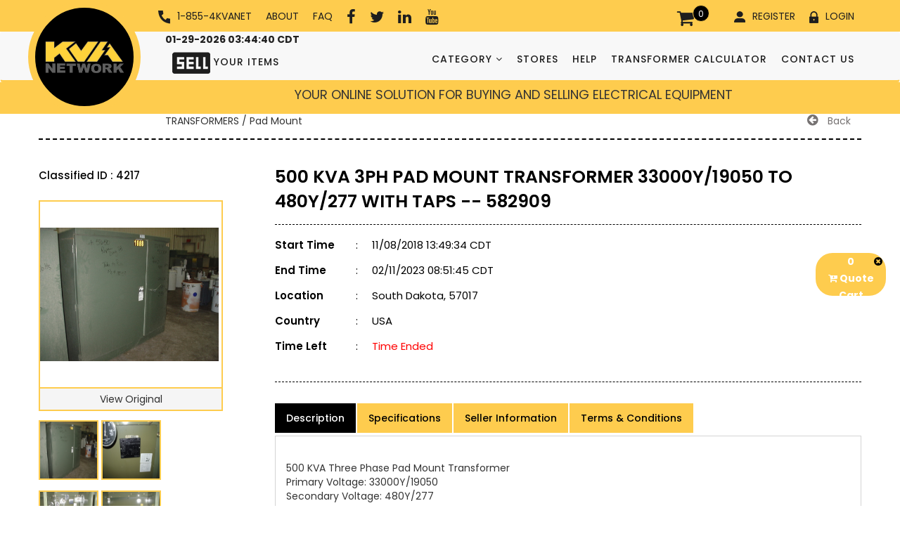

--- FILE ---
content_type: text/html; charset=UTF-8
request_url: https://www.kvanetwork.com/product/view/trelectric1/2/4217
body_size: 29061
content:
<!DOCTYPE html>
<html lang="en">
<head>
  <meta charset="utf-8">
  <meta name="viewport" content="width=device-width, initial-scale=1.0, maximum-scale=1.0,user-scalable=no">
  <meta http-equiv="X-UA-Compatible" content="IE=edge,chrome=1">
  <meta property="og:description" content="Your Friend has invited to join https://kvanetwork.com" />
  <meta property="og:image" content="https://kvanetwork.com/images/logo.ic.png" />
  <meta name="robots" content="index, follow" />
          <title>500-KVA-3PH-Pad-Mount-Transformer-33000Y-19050-to-480Y-277-With-Taps-582909(Auction ID: 4217, End Time : 02/11/2023 08:51:45 am) - KVA Network</title>
    <!--<title>KVA Network: Quality electrical equipment online</title>-->
    <meta name="title" content="500-KVA-3PH-Pad-Mount-Transformer-33000Y-19050-to-480Y-277-With-Taps-582909(Auction ID: 4217, End Time : 02/11/2023 08:51:45 am) - KVA Network" />
    <meta name="description" content="Find 500-KVA-3PH-Pad-Mount-Transformer-33000Y-19050-to-480Y-277-With-Taps-582909 in the TRANSFORMERS - Pad Mount category on KVA Network" />
    <meta name="keywords" content="Find 500-KVA-3PH-Pad-Mount-Transformer-33000Y-19050-to-480Y-277-With-Taps-582909 in the TRANSFORMERS - Pad Mount category on KVA Network" />
            <meta http-equiv="Cache-control" content="public, max-age=86400, must-revalidate">
        <meta name="google-site-verification" content="9tm3ClSR5grRj0j8jrlldBjoEJ7boMo1F6bCSaUlvLM" />
    	<link rel="shortcut icon" href="https://kvanetwork.com/images/kva_fav.png">
    <link rel="canonical" href="https://www.kvanetwork.com/">
    <input type="hidden" id="img_url" value="https://kvanetwork.com/images/">
    <input type="hidden" id="img_upload_url" value="https://kvanetwork.com/uploads/">
    <link rel="stylesheet" type="text/css" href="https://cdnjs.cloudflare.com/ajax/libs/font-awesome/4.6.3/css/font-awesome.css">
    <link href="https://fonts.googleapis.com/css?family=Poppins:300,400,500,600,700" rel="stylesheet">
        <link rel="stylesheet" type="text/css" href="https://kvanetwork.com/min_css/css/reset.css">
        <link rel="stylesheet" type="text/css" href="https://kvanetwork.com/min_css/css/bootstrap.css">
    <link rel="stylesheet" type="text/css" href="https://kvanetwork.com/min_css/css/styles.css">
    <link rel="stylesheet" type="text/css" href="https://kvanetwork.com/min_css/css/style.css">
    <link rel="stylesheet" type="text/css" href="https://kvanetwork.com/min_css/css/styles-m.css">
    <link rel="stylesheet" type="text/css" href="https://kvanetwork.com/min_css/css/iThing.css">
    <link rel="stylesheet" type="text/css" href="https://kvanetwork.com/min_css/css/selectric.css">
    <link rel="stylesheet" type="text/css" href="https://kvanetwork.com/min_css/css/jquery.datetimepicker.css">
    <link rel="stylesheet" type="text/css" href="https://kvanetwork.com/min_css/css/jquery.scrollbar.css">
    <link rel="stylesheet" type="text/css" href="https://kvanetwork.com/min_css/css/owl.carousel.css">
    <link rel="stylesheet" type="text/css" href="https://kvanetwork.com/min_css/css/sidebar-menu.css">
        <link rel="stylesheet" type="text/css" href="https://kvanetwork.com/min_css/css/parsley.css" type="text/css" />
        <script src="https://ajax.googleapis.com/ajax/libs/jquery/1.11.0/jquery.min.js"></script>
    <!-- HTML5 Shim and Respond.js IE8 support of HTML5 elements and media queries -->
    <!-- WARNING: Respond.js doesn't work if you view the page via file:// -->
    <!--[if lt IE 9]>
            <script src="https://oss.maxcdn.com/libs/html5shiv/3.7.2/html5shiv.min.js"></script>
            <script src="https://oss.maxcdn.com/libs/respond.js/1.4.2/respond.min.js"></script>
    <![endif]-->
    <style>
        @media(max-width:767px) {
            .server_time {
                font-size: 10px !important;
                margin-left: -13px !important;
            }
        }
        .fr-scl li a {
            padding: 8px 10px;
        }

        .fr-scl li a i {
            font-size: 22px;
        }
        @media screen and (max-width:768px) {
            .fr-scl li a {
                padding: 8px 4px;
            }
            .fr-scl li a i {
                font-size: 16px;
            }
            .navbar-nav>li>a {
                padding: 8px 5px;
            }
            .fr-scl li:last-child a i {
                font-size: 20px;

            }

        }
        @media screen and (max-width:767px) {
            .fr-scl li a i {
                font-size: 22px;
            }
            .yellow-bar {
               position: relative;
            }
                    .fr-scl-mb {
                  padding: 0;
                  background: #fecc4e;
                  border-bottom: 1px solid #eabb43;
              }
              .fr-scl-mb ul {
                margin-bottom: 0;
                text-align: center;
            }
            .fr-scl-mb li {
                display: inline-block;
            }
            .fr-scl-mb li a {
                padding: 0px 10px;
                font-size: 22px;
                color: #000;
            }
            .mobile-categories {
                  top: 138px;
            }

        }

    </style>
        <!-- Google Tag Manager -->
    <script>
    (function(w,d,s,l,i){
        w[l]=w[l]||[];
        w[l].push(gtm.start);
        var f=d.getElementsByTagName(s)[0],j=d.createElement(s),dl=l!='dataLayer'?'&l='+l:'';
        j.async=true;
        j.src='https://www.googletagmanager.com/gtm.js?id='+i+dl;
        f.parentNode.insertBefore(j,f);
    })(window,document,'script','dataLayer','GTM-NH64BDB');
    </script>
    <!-- End Google Tag Manager -->
    </head>
<body>
        <!-- Google Tag Manager (noscript) -->
    <noscript><iframe src="https://www.googletagmanager.com/ns.html?id=GTM-NH64BDB" height="0" width="0" style="display:none;visibility:hidden"></iframe></noscript>
    <!-- End Google Tag Manager (noscript) -->
    <!--  Header -->
<header>
  <div class="col-md-12 visible-xs fr-scl-mb hidden-md hidden-sm">
            <ul class="">
              <li><a href="https://www.facebook.com/KVA-Network-643832305657623/" target="_blank"><i class="fa fa-facebook"></i></a></li>
              <li><a href="https://twitter.com/KVANetwork" target="_blank"><i class="fa fa-twitter"></i></a></li>
              <li><a href="https://www.linkedin.com/company/kva-network/" target="_blank"><i class="fa fa-linkedin"></i></a></li>
              <li><a href="https://www.youtube.com/watch?v=8pmsKiakaLs" target="_blank"><i class="fa fa-youtube"></i></a></li>
            </ul>
          </div>
        <div class="yellow-bar">
            <div class="container">
                <ul class="nav navbar-nav fr-scl hidden-xs pdlft-180">
                    <li><a href="tel:1-855-4KVANET"><img src="https://kvanetwork.com/images/Phone-icon.png" alt="" />1-855-4KVANET</a>
                    </li>
                    <li><a href="/about">ABOUT</a></li>
                    <li><a href="/faq">FAQ</a></li>
                    <li class="hidden-xs"><a href="https://www.facebook.com/KVA-Network-643832305657623/" target="_blank"><i class="fa fa-facebook"></i></a></li>
                    <li class="hidden-xs"><a href="https://twitter.com/KVANetwork" target="_blank"><i class="fa fa-twitter"></i></a></li>
                    <li class="hidden-xs"><a href="https://www.linkedin.com/company/kva-network/" target="_blank"><i class="fa fa-linkedin"></i></a></li>
                    <li class="hidden-xs"><a href="https://www.youtube.com/watch?v=8pmsKiakaLs" target="_blank"><i class="fa fa-youtube"></i></a></li>
                </ul>
                <ul class="nav navbar-nav navbar-right mrgn-rht-0">
					<li  class="kv-cart-icon" id="cartorg">
                       <a href="javascript:void(0);"><i class="fa fa-shopping-cart" aria-hidden="true"></i> <span id="cartItemsorg"></span></a>
                    </li>
                    <li class="hidden-xs">
                         <a href="https://kvanetwork.com/register"><img src="https://kvanetwork.com/images/user.png" alt="" />REGISTER</a>                    </li>
                                        <li class="hidden-xs">
                       <a href="" data-toggle="modal" data-target="#Login" data-backdrop="static" data-keyboard="false" ><img src="https://kvanetwork.com/images/lock-icon.png" alt="" />LOGIN</a>                    </li>
                </ul>
            </div>
        </div>
        <nav class="navbar navbar-default" role="navigation">
            <!-- Code for Mobile Devices -->
            <div class="syl-txt visible-xs">
                                    <a href="https://kvanetwork.com/login?post=1" class="syi-link">
                        <img src="https://kvanetwork.com/images/sell.png" alt="" />YOUR ITEMS
                    </a>
                                   <a class="visible-xs kmr kva-menu" data-toggle="collapse" data-target=".kva-mmenu"><i class="fa fa-bars"></i> <br> Menu</a>
                    <a class="categ-menu mobileclose filter-icon kva-menu1" data-toggle="collapse" data-target="#mobile-categ"><i class="fa fa-filter"></i> <br>Categories</a>
                    <a class="categ-menu filter-icon sseach"><i class="fa fa-filter"></i> <br>Categories</a>
                    <span class="mphone-xs">
                        <a href="tel:1-855-4KVANET"><img src="https://kvanetwork.com/images/Phone-icon.png" alt="" />1-855-4KVANET</a>
                    </span>
            </div>
            <ul class="nav navbar-nav pdlft-180 mll-mnav visible-xs">
                                <li>
                    <a href="https://kvanetwork.com/register">
                    <img src="https://kvanetwork.com/images/user.png" alt="" />REGISTER</a>
                </li>
                                                <li>
                    <a href="" data-toggle="modal" data-target="#Login" data-backdrop="static" data-keyboard="false" >
                        <img src="https://kvanetwork.com/images/lock-icon.png" alt="" />Login</a>
                </li>
                            </ul>
            <!-- Mobile Code End -->
            <div class="container">
                <div class="navbar-header lhdr-wrap">
                    <a class="navbar-brand logo-wrap" href="https://kvanetwork.com">
                        <img src="https://kvanetwork.com/images/KVA_Logo.jpg" alt="" />
                    </a>
                </div>
                <span style="font-size: 14px;font-weight: bold; color: #222222;text-decoration: none;" class="server_time" id="kva-server-time-show"></span>
                <div class="collapse navbar-collapse navbar-ex1-collapse hidden-xs">
                    <ul class="nav navbar-nav">
                        <li class="syl-txt">
                                                        <a href="https://kvanetwork.com/login?post=1"> <img src="https://kvanetwork.com/images/sell.png" alt="" /> YOUR ITEMS</a>
                                                    </li>
                    </ul>
                  <ul class="nav navbar-nav navbar-right">
                    <li class="dropdown"><a class="dropdown-toggle" data-toggle="dropdown">CATEGORY <i class="fa fa-angle-down"></i></a>
                            <ul class="dropdown-menu">
                                                                <li class="wcat_h_1" hidden="true">
                                    <a href="/search?category_id=1" title="">TRANSFORMERS(<span id="cats_count1">0</span>)</a>
                                  </li>
                                                                <li class="wcat_h_62" hidden="true">
                                    <a href="/search?category_id=62" title="">BUSHINGS(<span id="cats_count62">0</span>)</a>
                                  </li>
                                                                <li class="wcat_h_59" hidden="true">
                                    <a href="/search?category_id=59" title="">BUSS DUCT(<span id="cats_count59">0</span>)</a>
                                  </li>
                                                                <li class="wcat_h_58" hidden="true">
                                    <a href="/search?category_id=58" title="">CAPACITORS(<span id="cats_count58">0</span>)</a>
                                  </li>
                                                                <li class="wcat_h_29" hidden="true">
                                    <a href="/search?category_id=29" title="">CIRCUIT BREAKERS(<span id="cats_count29">0</span>)</a>
                                  </li>
                                                                <li class="wcat_h_87" hidden="true">
                                    <a href="/search?category_id=87" title="">CONSTRUCTION PRODUCTS(<span id="cats_count87">0</span>)</a>
                                  </li>
                                                                <li class="wcat_h_36" hidden="true">
                                    <a href="/search?category_id=36" title="">ELECTRIC MOTORS(<span id="cats_count36">0</span>)</a>
                                  </li>
                                                                <li class="wcat_h_64" hidden="true">
                                    <a href="/search?category_id=64" title="">ENCLOSURE(<span id="cats_count64">0</span>)</a>
                                  </li>
                                                                <li class="wcat_h_43" hidden="true">
                                    <a href="/search?category_id=43" title="">FUSES(<span id="cats_count43">0</span>)</a>
                                  </li>
                                                                <li class="wcat_h_57" hidden="true">
                                    <a href="/search?category_id=57" title="">GENERATORS(<span id="cats_count57">0</span>)</a>
                                  </li>
                                                                <li class="wcat_h_63" hidden="true">
                                    <a href="/search?category_id=63" title="">INDUSTRIAL CONTROL TRANSFORMERS(<span id="cats_count63">0</span>)</a>
                                  </li>
                                                                <li class="wcat_h_51" hidden="true">
                                    <a href="/search?category_id=51" title="">LIGHTING/ SURGE ARRESTERS(<span id="cats_count51">0</span>)</a>
                                  </li>
                                                                <li class="wcat_h_101" hidden="true">
                                    <a href="/search?category_id=101" title="">MOTORS(<span id="cats_count101">0</span>)</a>
                                  </li>
                                                                <li class="wcat_h_96" hidden="true">
                                    <a href="/search?category_id=96" title="">OTHER(<span id="cats_count96">0</span>)</a>
                                  </li>
                                                                <li class="wcat_h_65" hidden="true">
                                    <a href="/search?category_id=65" title="">POWER SUPPLIES(<span id="cats_count65">0</span>)</a>
                                  </li>
                                                                <li class="wcat_h_33" hidden="true">
                                    <a href="/search?category_id=33" title="">REGULATORS(<span id="cats_count33">0</span>)</a>
                                  </li>
                                                                <li class="wcat_h_54" hidden="true">
                                    <a href="/search?category_id=54" title="">SAFETY EQUIPMENT(<span id="cats_count54">0</span>)</a>
                                  </li>
                                                                <li class="wcat_h_20" hidden="true">
                                    <a href="/search?category_id=20" title="">SWITCHGEAR(<span id="cats_count20">0</span>)</a>
                                  </li>
                                                                <li class="wcat_h_98" hidden="true">
                                    <a href="/search?category_id=98" title="">TESTING EQUIPMENT(<span id="cats_count98">0</span>)</a>
                                  </li>
                                                                <li class="wcat_h_100" hidden="true">
                                    <a href="/search?category_id=100" title="">TOOLS(<span id="cats_count100">0</span>)</a>
                                  </li>
                                                                <li class="wcat_h_102" hidden="true">
                                    <a href="/search?category_id=102" title="">UNINTERRUPTIBLE POWER SUPPLY (UPS)(<span id="cats_count102">0</span>)</a>
                                  </li>
                                                                <li class="wcat_h_60" hidden="true">
                                    <a href="/search?category_id=60" title="">UTILITY EQUIPMENT(<span id="cats_count60">0</span>)</a>
                                  </li>
                                                          </ul>
                          </li>
                          <li><a href="/search?listing_type=stores">STORES</a></li>
                          <li><a href="/help">HELP</a></li>
                          <li><a href="/transformer_calculator">TRANSFORMER CALCULATOR</a></li>
                          <li><a href="/contact">CONTACT US</a></li>
                    </ul>
                </div>
                <!--Mobile Menu -->
                <div class="clearfix"></div>
              <div class="visible-xs">
              <ul class="collapse kva-mmenu fr-scl">
                    <li><a href="/about">ABOUT</a></li>
                    <li><a href="/faq">FAQ</a></li>
                  <li class="hidden-xs"><a href="https://www.facebook.com/KVA-Network-643832305657623/" target="_blank"><i class="fa fa-facebook"></i></a></li>
                  <li class="hidden-xs"><a href="https://twitter.com/KVANetwork" target="_blank"><i class="fa fa-twitter"></i></a></li>
                  <li class="hidden-xs"><a href="https://www.linkedin.com/company/kva-network/" target="_blank"><i class="fa fa-linkedin"></i></a></li>
                  <li class="hidden-xs"><a href="https://www.youtube.com/watch?v=8pmsKiakaLs" target="_blank"><i class="fa fa-youtube"></i></a></li>
                                              <li><a href="/search?listing_type=stores">Stores</a></li>
                          <li><a href="/help">Help</a></li>
                          <li><a href="/transformer_calculator">Transformer Calculator</a></li>
                          <li><a href="/contact">Contact us</a></li>
                    </ul>
              </div>
            <!-- End -->
            </div>
        </nav>
    <div class="yellow-bar yb-txt-wrap ">
        <div class="container text-center">
          <p class="yb-text">YOUR ONLINE SOLUTION FOR BUYING AND SELLING ELECTRICAL EQUIPMENT</p>
        </div>
    </div>
    </header>
<div class="mobile-categories collapse" id="mobile-categ">
            <div class="mcat_h_1" hidden="true"><a href="/search?category_id=1" title="">TRANSFORMERS(<span id="mcats_count1">0</span>)</a></div>
            <div class="mcat_h_62" hidden="true"><a href="/search?category_id=62" title="">BUSHINGS(<span id="mcats_count62">0</span>)</a></div>
            <div class="mcat_h_59" hidden="true"><a href="/search?category_id=59" title="">BUSS DUCT(<span id="mcats_count59">0</span>)</a></div>
            <div class="mcat_h_58" hidden="true"><a href="/search?category_id=58" title="">CAPACITORS(<span id="mcats_count58">0</span>)</a></div>
            <div class="mcat_h_29" hidden="true"><a href="/search?category_id=29" title="">CIRCUIT BREAKERS(<span id="mcats_count29">0</span>)</a></div>
            <div class="mcat_h_87" hidden="true"><a href="/search?category_id=87" title="">CONSTRUCTION PRODUCTS(<span id="mcats_count87">0</span>)</a></div>
            <div class="mcat_h_36" hidden="true"><a href="/search?category_id=36" title="">ELECTRIC MOTORS(<span id="mcats_count36">0</span>)</a></div>
            <div class="mcat_h_64" hidden="true"><a href="/search?category_id=64" title="">ENCLOSURE(<span id="mcats_count64">0</span>)</a></div>
            <div class="mcat_h_43" hidden="true"><a href="/search?category_id=43" title="">FUSES(<span id="mcats_count43">0</span>)</a></div>
            <div class="mcat_h_57" hidden="true"><a href="/search?category_id=57" title="">GENERATORS(<span id="mcats_count57">0</span>)</a></div>
            <div class="mcat_h_63" hidden="true"><a href="/search?category_id=63" title="">INDUSTRIAL CONTROL TRANSFORMERS(<span id="mcats_count63">0</span>)</a></div>
            <div class="mcat_h_51" hidden="true"><a href="/search?category_id=51" title="">LIGHTING/ SURGE ARRESTERS(<span id="mcats_count51">0</span>)</a></div>
            <div class="mcat_h_101" hidden="true"><a href="/search?category_id=101" title="">MOTORS(<span id="mcats_count101">0</span>)</a></div>
            <div class="mcat_h_96" hidden="true"><a href="/search?category_id=96" title="">OTHER(<span id="mcats_count96">0</span>)</a></div>
            <div class="mcat_h_65" hidden="true"><a href="/search?category_id=65" title="">POWER SUPPLIES(<span id="mcats_count65">0</span>)</a></div>
            <div class="mcat_h_33" hidden="true"><a href="/search?category_id=33" title="">REGULATORS(<span id="mcats_count33">0</span>)</a></div>
            <div class="mcat_h_54" hidden="true"><a href="/search?category_id=54" title="">SAFETY EQUIPMENT(<span id="mcats_count54">0</span>)</a></div>
            <div class="mcat_h_20" hidden="true"><a href="/search?category_id=20" title="">SWITCHGEAR(<span id="mcats_count20">0</span>)</a></div>
            <div class="mcat_h_98" hidden="true"><a href="/search?category_id=98" title="">TESTING EQUIPMENT(<span id="mcats_count98">0</span>)</a></div>
            <div class="mcat_h_100" hidden="true"><a href="/search?category_id=100" title="">TOOLS(<span id="mcats_count100">0</span>)</a></div>
            <div class="mcat_h_102" hidden="true"><a href="/search?category_id=102" title="">UNINTERRUPTIBLE POWER SUPPLY (UPS)(<span id="mcats_count102">0</span>)</a></div>
            <div class="mcat_h_60" hidden="true"><a href="/search?category_id=60" title="">UTILITY EQUIPMENT(<span id="mcats_count60">0</span>)</a></div>
    </div>
<input type="hidden" id="kva-server-time" value="" />
<script type="text/javascript">
  function changetheme(dis) {
    $("#change_theme").submit();
  }
  $('ul.nav li.dropdown').hover(function() {
    $(this).find('.dropdown-menu').stop(true, true).delay(200).fadeIn(500);
  }, function() {
    $(this).find('.dropdown-menu').stop(true, true).delay(200).fadeOut(500);
  });
</script>
<script src="https://kvanetwork.com/socket.io/socket.io.js"></script>
<script type="text/javascript">
    var kvaServerTime = '';
    var socket = io( 'https://kvanetwork.com', { transports: ['websocket', 'polling'] });
    var ILBASE = ASBASE = 'https://kvanetwork.com';
    socket.on('kva_server_time', function (omg) {
        kvaServerTime = omg.dTime;
        $('#kva-server-time').val(omg.dTime);
       document.getElementById("kva-server-time-show").innerHTML=omg.current_date+'  CDT'
        return false;
    });
    $(window).on('beforeunload', function(e){
        socket.close();
    });
    var clocks = []; var targetDates = []; var timeProjects = []; var clearvars = [];
    function getTimeRemaining(t) {
        var seconds = Math.floor((t / 1000) % 60);
        var minutes = Math.floor((t / 1000 / 60) % 60);
        var hours = Math.floor((t / (1000 * 60 * 60)) % 24);
        var days = Math.floor(t / (1000 * 60 * 60 * 24));
        return {
            'total': t,
            'days': days,
            'hours': hours,
            'minutes': minutes,
            'seconds': seconds
        };
    }
    function initializeClock(id,kva_end) {
        function updateClock() {
            if(kvaServerTime != '')
            {
                var date_one = new Date(kva_end);
                var date_two = new Date(kvaServerTime);
                date_org = date_one.getTime() - date_two.getTime();
                var t = getTimeRemaining(date_org);
                id.innerHTML = t.days + 'D: ' + t.hours + 'H: ' + t.minutes + 'M: ' + t.seconds + 'S';
                if (t.total <= 0) {
                    id.innerHTML = 'Time Ended';
                    clearInterval(timeinterval);
                }
            }
            else{
            }
        }
        if(id && kva_end){
            updateClock();
            var timeinterval = setInterval(updateClock, 1000);
            $(id).attr( "data-timer-id",timeinterval );
        }
    }
    function setIntrevalshops(id) {
        initializeClock(clocks[id],targetDates[id]);
    }
    $('.kva-menu').click(function(){
        $('header').toggleClass('show-menu');
        $('header').removeClass('show-menu1');
        $('.mobile-categories').removeClass('in');

    });
    $('.kva-menu1').click(function(){
        $('header').toggleClass('show-menu1');
        $('header').removeClass('show-menu');
        $('.kva-mmenu').removeClass('in');
    });
</script>
<script async src="https://www.googletagmanager.com/gtag/js?id=UA-126042323-1"></script>
<script>
    window.dataLayer = window.dataLayer || [];
    function gtag(){
        dataLayer.push(arguments);
    }
    gtag('js', new Date());

    gtag('config', 'UA-126042323-1');
</script>
<style type="text/css">
 .pad-left-right-0px
 {
    padding-left: 0px !important;
    padding-right: 0px !important;
 }
 .list-inline > li {
    display: inline-block;
    padding-right: 2px !important;
    padding-left: 1px  !important;
}
</style>
<link rel="stylesheet" href="https://kvanetwork.com/min_css/css/jquery.fancybox.min.css" />
<script>
    $(document).ready(function(){
        if('' > 0){
            localStorage.setItem('_searchback', '');
        }else{
            localStorage.setItem('_searchback', '');
        }
    })
</script>
<style>
   #zoom_03{  
        cursor:pointer;  
        position: absolute;
        max-height: 100%;
        max-width: 100%;
        min-width: auto;
        min-height: auto;
        width: auto !important;
        height: auto !important;
        position: absolute;
        top: 0;
        bottom: 0;
        left: 0;
        right: 0;
        margin: auto;
        border: none !important;
    }
    .zoomWrapper {
    
    width: 254px !important;
    height: 264px !important;
    }
    
    .zoomWrapper,.zoom-left {
        position:relative; 
    }
    .zoomWrapper { 
        min-height: 264px;
    }
     .zoom-inner { 
             height: 268px;
    position: relative;
    width: 262px;
    border: 2px solid rgb(254, 204, 78) !important;
    }
    .zoomWrapper img {
        position:absolute;
    }
    .zoomWindowContainer{
        position: absolute;
        left: 267px !important;
        width: 260px !important;
        height: 275px !important;
    }
    .zoomWindowContainer div{
        position: absolute !important;
        left:0 !important;
        width: 325px !important;
        height: 277px !important;
        border: 4px solid rgb(254, 204, 78) !important;
    }
    div#gallery_01 img {
        border: 2px solid #fecc4e;
        height: 85px;
        width: 85px;
    }
    @media(max-width:767px) {  
       
        div#gallery_01 img { 
            height: 77px;
            width: 77px;
        }
        .zoomWindowContainer { 
            left:260px !important;
            top: 0;
            width: 90px !important;
            height: 268px !important;
        }
        .zoomWindowContainer div{
            position: absolute !important;
            left: 0 !important;
            width: 100% !important;
            right: 0;
            margin: auto;
        }
    }
    @media(max-width:360px) {
    .zoomWindowContainer {
        left: 241px !important;
        top: 18px;
        width: 56px !important;
        height: 268px !important;
    }
}
</style>
<input type="hidden" id="list_token" name="_csrf" value="rHb9Bs8b-Pj_q6I29c4ZltEscMjJ6feKIOFw">
<script type="text/javascript">
    socket.on('bidAddtime', function (successData) {
        if(successData.status == 'failed' && '' == successData.current_bidder) {
            $('#bid_amount').val('');
            $('#bid_status_msg').removeClass('bidFail')
            $('#bid_status_msg').addClass('bidFail')
            $('#bid_status_msg').html(successData.error);
            return false;
        }
        if (successData.projectId == '4217') {
            if (successData.current_bidder == '') {
                $('#bid_amount').val('');
                if (successData.status == 'failed') {
                    $('#bid_status_msg').removeClass('bidFail')
                    $('#bid_status_msg').addClass('bidFail')
                    $('#bid_status_msg').html(successData.error);
                    return false;
                } else {
                    $('#watchlist_made').val(1)
                    $('#total_bids').html(successData.total_bids+' Bid History')
                    $('#high_bid').html('USD $'+successData.current_bid)
                    $('#nxt_bid').html('USD $'+successData.current_bid)
                    $('#next_bid').html('USD $'+reformatAmount(parseFloat(successData.current_user_next_bid).toFixed(2)))
                    $('#next_bid_check').val(successData.current_user_next_bid)
                    $('#bid_increment').val(successData.current_user_increment)
                    if(successData.reserve_met == 1){
                        $('#reserve_met').html("Met")
                        $('#reserve_met').removeClass('bidFail')
                        $('#reserve_met').addClass('bidSuccess')
                    }
                    /*if (successData.higher_bidder != '') {
                     $('#bid_status_msg').removeClass('bidSuccess')
                     $('#bid_status_msg').addClass('bidFail')
                     } else {
                     $('#bid_status_msg').removeClass('bidFail')
                     $('#bid_status_msg').addClass('bidSuccess')
                     }*/
                    $('#bid_status_msg').html(successData.bid_status);
                    return false;
                }
            } else {
                if (successData.status == 'success') {
                    if(successData.reserve_met == 1){
                        $('#reserve_met').html("Met");
                        $('#reserve_met').removeClass('bidFail');
                        $('#reserve_met').addClass('bidSuccess');
                    }
                    if (successData.higher_bidder != '') {
                        $('#total_bids').html(successData.total_bids+' Bid History');
                        $('#high_bid').html('USD $'+successData.current_bid);
                        $('#nxt_bid').html('USD $'+successData.current_bid);
                        //
                        $('#next_bid').html('USD $'+reformatAmount(parseFloat(successData.other_user_next_bid).toFixed(2)));
                        $('#next_bid_check').val(successData.other_user_next_bid);
                        $('#bid_increment').val(successData.other_user_increment);

                        if ($('#watchlist_made').val() == 1) {
                            /*$('#bid_status_msg').removeClass('bidSuccess')
                             $('#bid_status_msg').addClass('bidFail')*/
                            $('#bid_status_msg').html("<span class='bidFail'>You're losing this item, Please submit higher bid.</span>");
                        }
                        return false;
                    }
                    else
                    {
                        $('#total_bids').html(successData.total_bids+' Bid History');
                        $('#high_bid').html('USD $'+successData.current_bid);
                        $('#nxt_bid').html('USD $'+successData.current_bid);
                        var bid_val=parseFloat(successData.bdrsmaxeamt)+parseFloat(successData.other_user_increment)
                        $('#next_bid').html('USD $'+reformatAmount(parseFloat(bid_val).toFixed(2)));
                        $('#next_bid_check').val(successData.other_user_next_bid);
                        $('#bid_increment').val(successData.other_user_increment);
                        if ($('#watchlist_made').val() == 1) {
                            if(successData.higher_bidder == '')
                            {
                                $('#bid_status_msg').html("<span class='bidSuccess'>You\'re winning this item at <span id='nxt_bid'>USD $" + reformatAmount(parseFloat(successData.current_bid).toFixed(2)) + "</span>. Your Bid USD $"+reformatAmount(parseFloat(successData.bdrsmaxeamt).toFixed(2)) + " has been placed successfully</span>");
                            }
                            else
                            {
                                $('#bid_status_msg').html(successData.bid_status);
                            }
                        }
                        return false;
                    }
                }
            }
            $('.kvaCformat').each(function()
            {
                $(this).html('USD $'+reformatAmount($(this).html()));
            });
        }
    });
    socket.on('watchList', function (watchData) {
        if (watchData.projectId == '4217') {
            $('#watchListCount').html(watchData.count)
        }
    });
    socket.on('endedsoon', function (endedsoonval) {
        if (endedsoonval.projectId == '4217') {
            setTimeout(function(){
                window.location.reload(true);
            },5000);

        }
    });
</script>
<div class="container main-container">
    <div class="cleafix bdc-links">
        <div class="pull-left">
                                    TRANSFORMERS /
                                                Pad Mount
                                </div>
        <div class="pull-right">
            <a href="javascript:void(0)" onclick="history.go(-1)"> <i class="fa fa-arrow-circle-left"></i> Back</a>
                    </div>
    </div>
    <div class="dashed-divider"></div>
    <div class="row tproduct-wrapper">
        <div class="col-md-4">
            <div class="auction-id"> Classified  ID :
                4217
            </div>
                        <div class="zoom-wrapper">
                <div class="zoom-left">
                      <div class="zoom-inner">
                        <img style="border: 1px solid rgb(232, 232, 230);width:261px;height:276px;bottom:0" id="zoom_03" src="https://kvanetwork.com/uploads/product/afb6bb62e51ef88449342a9994d865a5.JPG"
                             data-zoom-image="https://kvanetwork.com/uploads/product/afb6bb62e51ef88449342a9994d865a5.JPG"
                             width="411px"  />
                             <div id="view-org-wrap">
                                 <a class="view-org" href="https://kvanetwork.com/uploads/product/afb6bb62e51ef88449342a9994d865a5.JPG" target="_blank">View Original</a>
                             </div> 
                        </div>
                    <div id="gallery_01" style="width:262px;">
                            <a  href="javascript:void(0)" class="elevatezoom-gallery active" data-update="" data-image="https://kvanetwork.com/uploads/product/afb6bb62e51ef88449342a9994d865a5.JPG"
                                data-zoom-image="https://kvanetwork.com/uploads/product/afb6bb62e51ef88449342a9994d865a5.JPG">
                                <img src="https://kvanetwork.com/uploads/product/afb6bb62e51ef88449342a9994d865a5.JPG" width="66px"  /></a>
                                                                                    <a  href="javascript:void(0)" class="elevatezoom-gallery" data-update="" data-image="https://kvanetwork.com/uploads/product/406a211d81514e42a395dcab8591a33b.JPG"
                                data-zoom-image="https://kvanetwork.com/uploads/product/406a211d81514e42a395dcab8591a33b.JPG">
                                <img src="https://kvanetwork.com/uploads/product/406a211d81514e42a395dcab8591a33b.JPG" width="100px"/></a>
                                                                                                                <a  href="javascript:void(0)" class="elevatezoom-gallery" data-update="" data-image="https://kvanetwork.com/uploads/product/bcac39dc77007c1f14a51830d9476d31.JPG"
                                data-zoom-image="https://kvanetwork.com/uploads/product/bcac39dc77007c1f14a51830d9476d31.JPG">
                                <img src="https://kvanetwork.com/uploads/product/bcac39dc77007c1f14a51830d9476d31.JPG" width="100px"/></a>
                                                                                                                <a  href="javascript:void(0)" class="elevatezoom-gallery" data-update="" data-image="https://kvanetwork.com/uploads/product/47222ed56e3d3e9448d5d399c238ca0a.JPG"
                                data-zoom-image="https://kvanetwork.com/uploads/product/47222ed56e3d3e9448d5d399c238ca0a.JPG">
                                <img src="https://kvanetwork.com/uploads/product/47222ed56e3d3e9448d5d399c238ca0a.JPG" width="100px"/></a>
                                                                                                                <a  href="javascript:void(0)" class="elevatezoom-gallery" data-update="" data-image="https://kvanetwork.com/uploads/product/5b96732d5b36e9b8f7756b40ce8ddc88.JPG"
                                data-zoom-image="https://kvanetwork.com/uploads/product/5b96732d5b36e9b8f7756b40ce8ddc88.JPG">
                                <img src="https://kvanetwork.com/uploads/product/5b96732d5b36e9b8f7756b40ce8ddc88.JPG" width="100px"/></a>
                                                                                                                                                                        <a  href="javascript:void(0)" class="elevatezoom-gallery" data-update="" data-image="https://kvanetwork.com/uploads/product/45b361e30f1912df22ddc1af2e274377.JPG"
                                data-zoom-image="https://kvanetwork.com/uploads/product/45b361e30f1912df22ddc1af2e274377.JPG">
                                <img src="https://kvanetwork.com/uploads/product/45b361e30f1912df22ddc1af2e274377.JPG" width="100px"/></a>
                                                                                                                <a  href="javascript:void(0)" class="elevatezoom-gallery" data-update="" data-image="https://kvanetwork.com/uploads/product/d202214abcf78f30acfb03effba400a0.JPG"
                                data-zoom-image="https://kvanetwork.com/uploads/product/d202214abcf78f30acfb03effba400a0.JPG">
                                <img src="https://kvanetwork.com/uploads/product/d202214abcf78f30acfb03effba400a0.JPG" width="100px"/></a>
                                                                            </div>
                </div>
            </div>
                    </div>
        <div class="col-md-8">
            <div class="plv-title text-uppercase">
                500 KVA 3PH Pad Mount Transformer 33000Y/19050 to 480Y/277 With Taps -- 582909
            </div>
                        <div class="row plv-details-wrap">
                <div class="col-sm-8">
                    <div class="pvt-lbl"><b>Start Time</b><span>:</span><span class="pro_st4217">11/08/2018 13:49:34 CDT</span></div>
                    <div class="pvt-lbl"><b>End Time</b><span>:</span><span class="pro_end4217">02/11/2023 08:51:45 CDT</span></div>
                    <div class="pvt-lbl loc-sapn"><b>Location</b><span>:</span><span> South Dakota,    57017  </span>
                    </div>
                    <div class="pvt-lbl loc-sapn"><b>Country</b><span>:</span><span> USA </span>
                    </div>
                    <div class="pvt-lbl" style="margin-bottom: 20px"><b style="float: left">Time Left</b><span
                            style="float: left">:</span><span style="font-size: 15px;display: inline-block;float: left;width: 40%;color: red;"> Time Ended  </span>                    </div>
                                </div>
            <div class="clearfix"></div>
                    </div>
                <div role="tabpanel">
            <!-- Nav tabs -->
            <ul class="nav nav-tabs" role="tablist">
                <li role="presentation" class="active">
                    <a href="#pv-description" role="product-details" data-toggle="tab">Description</a>
                </li>
                <li role="presentation">
                    <a href="#pv-specifications" role="product-details" data-toggle="tab">Specifications</a>
                </li>
                <li role="presentation">
                    <a href="#pv-seller-info" role="product-details" data-toggle="tab">Seller Information</a>
                </li>
                <li role="presentation">
                    <a class="pv-terms-link" href="#pv-terms" role="product-details" data-toggle="tab">Terms & Conditions</a>
                </li>
            </ul>
            <!-- Tab panes -->
            <div class="tab-content pv-details-twrap">
                <div style="overflow-y: auto;white-space: pre-line" role="tabpanel" class="tab-pane active" id="pv-description">
                    500 KVA Three Phase Pad Mount Transformer 
Primary Voltage: 33000Y/19050 
Secondary Voltage: 480Y/277 
With Taps

Make: Abb
Impedance: 2.46
Weight: 5650
Gallons of Oil: 299

Dimensions
Height: 65
Width: 61
Depth: 69
  ** All dimensions are approximate and should 
     not be used for engineering purposes.

S/N: 06J548330
Stock Number: 582909

Website: <a href="https://t-r.com/cart.php#!i=582909" target="_blank">https://t-r.com/cart.php#!i=582909</a>

Reconditioned Items
* This item is subject to the Standard Terms and Conditions of Sale.
* Allow 6 - 8 weeks for this unit to be ready for shipment. This lead-time is based
  on our production backlog as of date of the listing and is subject to change.
* Unless otherwise specified, freight on units quoted is prepaid and allowed in the 
  contiguous 48 US with our Contracted Carrier on their next available truck going 
  to your area.
* Upon order completion, immediate shipment is available and the cost can be paid 
  by the buyer on a common carrier of their choice.
* Items listed are subject to prior sale and results of final test.
* Add $100.00 if a pallet for this item is required and must be requested at time of
  payment or deposit
* Buyer must place a non-refundable 10% deposit within 24 hrs after listing is closed. 
  Net 30 terms are available for balance upon credit approval. Shipping will not take
  place until payment is received or net 30 terms are established.
* Item(s) are used and will be reconditioned and guaranteed by T & R Electric Supply Co., Inc
  and not by the original manufacturer.

Questions, contact Sara Limmer 1-800-843-7994 Ext 2121 or email <a href="mailto:sara.limmer@trelectric.com">sara.limmer@trelectric.com</a>.

* Pictures shown will be the actual unit unless otherwise specified as a stock photo in this listing.

Call 866-972-9830 or email us at <a href="mailto:quotes@colmantransportation.com">quotes@colmantransportation.com</a> for a freight quote today!

<a href="https://www.t-r.com/docs/terms.pdf" target="_blank">https://www.t-r.com/docs/terms.pdf</a>
                </div>
                <div role="tabpanel" class="tab-pane pv-terms" id="pv-terms">
                    <div class="pts-inner terms-wrapper scrollbar-inner">
                        <p class="pterms-ptp">
                            <a target="_blank" href="http://www.trelectric.com/docs/terms.pdf">http://www.trelectric.com/docs/terms.pdf</a>
                        </p>
                    </div>
                </div>
                <div role="tabpanel" class="tab-pane pv-spec-table" id="pv-specifications">
                    <table class="table">
                        <tbody>
                        <tr>
                            <td>Power</td>
                            <td>Phase Type :  Three  </td>
                        </tr>
                        <tr>
                            <td>Capacity</td>
                            <td colspan="2">KVA : 500</td>
                            <td colspan="2">MVA : -</td>
                            <!--<td >KV : 0</td>-->
                        </tr>
                        <tr>
                            <td>Voltages</td>
                            <td>Pri-Voltage : 33000Y/19050</td>
                            <td>Sec Voltage : 480Y/277</td>
                            <td colspan="2">Taps : With Taps</td>
                        </tr>
                        <tr>
                            <td>Other</td>
                            <td colspan="4">Impedance : 2.46</td>

                        </tr>
                        <tr>
                            <td>Record</td>
                            <td>Serial Num : 06J548330</td>
                            <td>Manufacturer : Abb</td>
                            <td>Part Number : -</td>
                            <td>Stock Number : 582909</td>
                        </tr>
                        <tr>
                            <td>Dimensions</td>
                            <td>Height : 65</td>
                            <td>Width : 61</td>
                            <td colspan="2">Depth : 69</td>
                        </tr>
                        </tbody>
                    </table>
                </div>
                <div role="tabpanel" class="tab-pane pv-secp-table" id="pv-seller-info">
                    <table class="table gu-buy">
                        <tr class="">
                            <td class="shipin-img-wrp">
                                trelectric1
                                <img src="https://kvanetwork.com/images/check.png" alt=""/>
                                <img src="https://kvanetwork.com/images/circle-check.png" alt=""/>
                                <img src="https://kvanetwork.com/images/shipin.png" alt=""/>
                            </td>
                            <td>
                                <div class="si-inner-div">
                                    <a href="javascript:void(0)" onclick="getfeedbackhistory('3')">Review Feedback</a>
                                </div>
                                                            </td>
                        </tr>
                    </table>
                    <table class="table sinfo-btable">
                        <tr>
                            <td class="tb-btm-left">
                                <div class="text-uppercase si-inner-div">Registered Since 05/14/2018 16:22:43                                 </div>
                                <div class="si-inner-div"><a  href="/stores/view/2"
                                                             >Other items from this
                                    supplier</a></div>
                                                                <div class="si-inner-div">
                                    <a href="javascript:void(0)" onclick="seller_about_me()">About this seller </a>
                                </div>
                                

                            </td>
                            <td class="tb-btm-right">
                                <div class="clearfix ratin-btm1">
                                    <div class="pull-left">Reputation Rating</div>
                                    <div class="pull-right">0.00%</div>
                                </div>
                                <div class="clearfix ratin-btm ">
                                    <div class="pull-left">
                                        <i class="fa fa-star"></i><i class="fa fa-star"></i><i class="fa fa-star"></i><i
                                            class="fa fa-star"></i><i class="fa fa-star"></i>
                                    </div>
                                    <div class="pull-right">0</div>
                                </div>

                                <div class="clearfix ratin-btm ">
                                    <div class="pull-left">
                                        <i class="fa fa-star"></i><i class="fa fa-star"></i><i class="fa fa-star"></i><i
                                            class="fa fa-star"></i><i class="fa fa-star grey-fa"></i>
                                    </div>
                                    <div class="pull-right">0</div>
                                </div>
                                <div class="clearfix ratin-btm ">
                                    <div class="pull-left">
                                        <i class="fa fa-star"></i><i class="fa fa-star"></i><i class="fa fa-star"></i><i
                                            class="fa fa-star grey-fa"></i><i class="fa fa-star grey-fa"></i>
                                    </div>
                                    <div class="pull-right">0</div>
                                </div>
                                <div class="clearfix ratin-btm ">
                                    <div class="pull-left">
                                        <i class="fa fa-star"></i><i class="fa fa-star"></i><i class="fa fa-star grey-fa"></i><i
                                            class="fa fa-star grey-fa"></i><i class="fa fa-star grey-fa"></i>
                                    </div>
                                    <div class="pull-right">0</div>
                                </div>
                                <div class="clearfix ratin-btm">
                                    <div class="pull-left">
                                        <i class="fa fa-star"></i><i class="fa fa-star grey-fa"></i><i
                                            class="fa fa-star grey-fa"></i><i class="fa fa-star grey-fa"></i><i
                                            class="fa fa-star grey-fa"></i>
                                    </div>
                                    <div class="pull-right">0</div>
                                </div>
                            </td>
                        </tr>
                    </table>
                </div>
            </div>
                    </div>
    </div>
</div>
</div>
<div class="modal fade lp-wrap" id="listing_image" tabindex="-1" role="dialog" aria-labelledby="myModalLabel">
    <div class="modal-dialog glry-view" role="document">
        <form name="login" id="login_form" action="/login/save" method="post" data-parsley-validate
              enctype="multipart/form-data">
            <input type="hidden" name="_csrf" value="rHb9Bs8b-Pj_q6I29c4ZltEscMjJ6feKIOFw">
            <div class="modal-content bdrr0">
                <div class="modal-header text-center hrlin">
                    <button type="button" class="close cls-pp" data-dismiss="modal" aria-label="Close"><span
                            aria-hidden="true">&times;</span></button>
                    <ul class="owlCarousel" id="oc-wrap">
                                                <li class="item">
                            <img class="img-responsive" src="https://kvanetwork.com/uploads/product/406a211d81514e42a395dcab8591a33b.JPG">
                        </li>
                                                <li class="item">
                            <img class="img-responsive" src="https://kvanetwork.com/uploads/product/bcac39dc77007c1f14a51830d9476d31.JPG">
                        </li>
                                                <li class="item">
                            <img class="img-responsive" src="https://kvanetwork.com/uploads/product/47222ed56e3d3e9448d5d399c238ca0a.JPG">
                        </li>
                                                <li class="item">
                            <img class="img-responsive" src="https://kvanetwork.com/uploads/product/5b96732d5b36e9b8f7756b40ce8ddc88.JPG">
                        </li>
                                                <li class="item">
                            <img class="img-responsive" src="https://kvanetwork.com/uploads/product/afb6bb62e51ef88449342a9994d865a5.JPG">
                        </li>
                                                <li class="item">
                            <img class="img-responsive" src="https://kvanetwork.com/uploads/product/45b361e30f1912df22ddc1af2e274377.JPG">
                        </li>
                                                <li class="item">
                            <img class="img-responsive" src="https://kvanetwork.com/uploads/product/d202214abcf78f30acfb03effba400a0.JPG">
                        </li>
                                            </ul>
                </div>
                <div class="clearfix"></div>

            </div>
        </form>
    </div>
</div>
<div class="modal fade kva-modal" id="about_me">
    <div class="modal-dialog">
        <div class="modal-content bdrr0"> 
        <button type="button" class="close cls-pp" data-dismiss="modal" aria-hidden="true">&times;</button>
            <div class="modal-body text-center">
                <div class="success-txt">About This Seller</div>
                <div class="success-gtxt" style="overflow-y: auto;white-space: pre-line">THE TRANSFORMER PEOPLE ™
1-800-843-7994
1-605-534-3555
Fax Orders: 1-605-534-3861
sales@trelectric.com
                </div>
            </div>
        </div>
    </div>
</div>
<div class="modal fade lp-wrap" id="listing_image1" tabindex="-1" role="dialog" aria-labelledby="myModalLabel">
    <div class="modal-dialog popwid" role="document">
    </div>
</div>
<div class="modal fade" id="feedbacklist" tabindex="-1" role="dialog" aria-labelledby="myModalLabel">
    <div class="modal-dialog" role="document">
        <div class="modal-content">
            <div class="modal-header text-center hrlin">
                <button type="button" class="close cls-pp" data-dismiss="modal" aria-label="Close"><span
                        aria-hidden="true">&times;</span></button>
                <h4 class="modal-title">Feedback Details</h4>
            </div>
            <div class="modal-body form-wrapper">
                <div class="row md_hide">
                    <div class="col-sm-3"><h5>Username</h5> </div>
                    <div class="col-sm-2"><h5>Rating</h5></div>
                    <div class="col-sm-4"><h5>Comments</h5></div>
                    <div class="col-sm-3"><h5>Date Added</h5></div>
                </div>
                <div id="feedback_show_data">
                </div>
            </div>
        </div>
    </div>
</div>
 <footer> 
    <div id="cart" style="top:50%; height: 61px; display:none">
        <i class="fa fa-times-circle" aria-hidden="true" onclick="removeCartItems();"></i>
        <div id="cartItems1">
        <div id="cartItems">0</div>
        <i class="fa fa-cart-plus" aria-hidden="true"></i> <span class="hidden-xs">Quote Cart</span>
        </div>
    </div>
    <div id="loader-shadow">
        <img src="https://kvanetwork.com/images/page_loader.gif" alt="" width="70px" height="70px">
    </div>
     <div id="search-shadow">
        <img src="https://kvanetwork.com/images/loader_kva2.gif" alt="" width="200px" height="150px">
    </div>
    <div class="container">
        <div class="text-center form-group clearfix">
            <ul class="owlCarousel" id="ads-wrap">
                                             <li class="item"> <a href="https://www.t-r.com/" target="_blank"><img src="https://kvanetwork.com/uploads/ad_image/c024fa61b7b2b8676674a84bcfaeda6c.jpg" alt="" class="img-responsive center-block" /> </a> </li>
                                                             <li class="item"> <a href="https://www.gibuys.com/" target="_blank"><img src="https://kvanetwork.com/uploads/ad_image/1c66217b8b561a80623c544badccc4c6.jpg" alt="" class="img-responsive center-block" /> </a> </li>
                                                             <li class="item"> <a href="https://denverbreaker.com/" target="_blank"><img src="https://kvanetwork.com/uploads/ad_image/fa48107de198f1c7a69ce0b9f42e9458.jpg" alt="" class="img-responsive center-block" /> </a> </li>
                                                             <li class="item"> <a href="http://www.utilitytransformerbr.com/" target="_blank"><img src="https://kvanetwork.com/uploads/ad_image/065298fbfbfdbcf3d36ecf5281dcac2a.jpg" alt="" class="img-responsive center-block" /> </a> </li>
                                                             <li class="item"> <a href="http://www.colmantransportation.com/" target="_blank"><img src="https://kvanetwork.com/uploads/ad_image/9a2d55d6fcb51a4fe29b9ee971849c4b.jpg" alt="" class="img-responsive center-block" /> </a> </li>
                                                             <li class="item"> <a href="" target="_blank"><img src="https://kvanetwork.com/uploads/ad_image/ac80a30eadaa6f47b7eca40f3dce95ea.PNG" alt="" class="img-responsive center-block" /> </a> </li>
                                                             <li class="item"> <a href="https://www.kvanetwork.com/contact" target="_blank"><img src="https://kvanetwork.com/uploads/ad_image/43944699162254e3c43e6df8948687b6.jpg" alt="" class="img-responsive center-block" /> </a> </li>
                                                             <li class="item"> <a href="https://www.alamotransformer.com/" target="_blank"><img src="https://kvanetwork.com/uploads/ad_image/e56705d929ee837604118301ba46e327.jpg" alt="" class="img-responsive center-block" /> </a> </li>
                                                             <li class="item"> <a href="http://www.electricsouth.com/" target="_blank"><img src="https://kvanetwork.com/uploads/ad_image/90b1ed2c44633cc49e44ae18ec9372b5.jpg" alt="" class="img-responsive center-block" /> </a> </li>
                                                             <li class="item"> <a href="http://www.tecequip.net" target="_blank"><img src="https://kvanetwork.com/uploads/ad_image/23c38c5de50d66ee1ffe971f0b90c4ed.jpg" alt="" class="img-responsive center-block" /> </a> </li>
                                                             <li class="item"> <a href="http://www.atlaselectricinc.com/" target="_blank"><img src="https://kvanetwork.com/uploads/ad_image/8c2faf28972dd68182cf80dc2d8474f2.jpg" alt="" class="img-responsive center-block" /> </a> </li>
                                                             <li class="item"> <a href="https://www.macallisterpowersystems.com" target="_blank"><img src="https://kvanetwork.com/uploads/ad_image/3745ff13fbea4e1da30555b2d59bc630.jpg" alt="" class="img-responsive center-block" /> </a> </li>
                                            </ul>
        </div>
        <ul class="list-inline links-wrap text-center">
            <li><a href="/search/?listing_type=auction">AUCTIONS</a></li>
            <li><a href="/search/?listing_type=classified">CLASSIFIEDS</a></li>
                        <li><a href="/login">SELL</a></li>
            <li><a href="/register">REGISTER</a></li>
            <li><a href="/login">LOGIN</a></li>
                        <li><a href="/help">HELP</a></li>
            <li><a href="/faq">FAQ </a></li>
            <li><a href="/selling_fee">SITE FEES</a></li>
            <li><a href="/about">ABOUT US</a></li>
            <li><a href="/contact">CONTACT US</a></li>
            <li><a href="/terms">SELLER TERMS & CONDITIONS</a></li>
            <!--<li><a href="/energy">ENERGY GRID VIDEOS</a></li>-->
        </ul>
        <!--<ul class="list-inline social-icons">-->
            <!--&lt;!&ndash;<li><a><i class="fa fa-dribbble"></i></a></li>&ndash;&gt;-->
            <!--<li><a href="https://www.facebook.com/KVA-Network-643832305657623/" target="_blank"><i class="fa fa-facebook"></i></a></li>-->
            <!--<li><a href="https://twitter.com/KVANetwork" target="_blank"><i class="fa fa-twitter"></i></a></li>-->
            <!--<li><a href="https://www.linkedin.com/company/kva-network/" target="_blank"><i class="fa fa-linkedin"></i></a></li>-->
        <!--</ul>-->
        <div class="copy-right">Copyright ©2014 <a href="/" target="_blank">KVA Network</a>. All Rights Reserved. Designated trademarks and brands are the property of their respective owners.
Use of this Web site constitutes acceptance of the KVA Network <a href="/termscondition">TERMS & CONDITIONS</a> and <a href="/privacy">PRIVACY POLICY</a></div>
    </div>
</footer>
<div class="modal fade kva-modal" id="success-modal">
    <div class="modal-dialog">
        <div class="modal-content bdrr0">
            <button type="button" class="close cls-pp" data-dismiss="modal" aria-hidden="true">&times;</button>
            <div class="modal-body text-center">
                <div class="cc-wrap"><i class="fa fa-check-circle"></i></div>
                <div class="success-txt">Successfully Registered, Thank you !!!</div>
                <div class="success-gtxt">A verification email has been sent to your email address. Please click the link to complete your verification
                </div>
            </div>
        </div>
    </div>
</div>

 <div class="modal fade kva-modal" id="success-quotes-modal">
     <div class="modal-dialog">
         <div class="modal-content bdrr0">
             <button type="button" class="close cls-pp" data-dismiss="modal" aria-hidden="true">&times;</button>
             <div class="modal-body text-center">
                 <div class="cc-wrap"><i class="fa fa-check-circle"></i></div>
                 <div class="success-txt">We’ve sent your request to the seller.</div>
                 </div>
             </div>
         </div>
     </div>
 </div>

<div class="modal fade kva-modal" id="csv-error-model">
    <div class="modal-dialog">
        <div class="modal-content bdrr0">
            <button type="button" class="close cls-pp" data-dismiss="modal" aria-hidden="true">&times;</button>
            <div class="modal-body text-center">
                <div class="cc-wrap"><i class="fa fa-times-circle"></i></div>
                <div class="success-txt">Error In CSV File</div>
                <div class="success-gtxt">
                </div>
            </div>
        </div>
    </div>
</div>
<div class="modal fade kva-modal" id="csv-success-model">
    <div class="modal-dialog">
        <div class="modal-content bdrr0">
                <button type="button" class="close cls-pp" data-dismiss="modal" aria-hidden="true">&times;</button>
            <div class="modal-body text-center">
                <div class="cc-wrap"><i class="fa fa-check-circle"></i></div>
                <div class="success-txt">CSV file uploaded successfully</div>
                <div class="success-gtxt">Please Upload Images to all products
                </div>
            </div>
        </div>
    </div>
</div>
<!-- Modal -->
<div class="modal fade lp-wrap" id="Login" tabindex="-1" role="dialog" aria-labelledby="myModalLabel">
    <div class="modal-dialog popwid" role="document">
        <form name="login" id="login_form1" action="/login/save" method="post" data-parsley-validate
              enctype="multipart/form-data">
            <input type="hidden" name="_csrf" value="rHb9Bs8b-Pj_q6I29c4ZltEscMjJ6feKIOFw">
            <input type="hidden" name="lastRedirectUrl" value="" id="lastUrltoLogin">
            <input type="hidden" name="screen_size" value="" id="screen_size">
            <input type="hidden" name="quote_sessions" value="" id="quote_sessions">
        <div class="modal-content bdrr0">
            <div class="modal-header text-center hrlin">
                <button type="button" class="close cls-pp" data-dismiss="modal" aria-label="Close"><span
                        aria-hidden="true">&times;</span></button>
                <h4 class="modal-title" id="myModalLabel">LOGIN</h4>
            </div>
            <div class="modal-body form-wrapper">
            <div class="row">
                <div class="col-xs-12 form-group mrbt10"><input type="text" class="form-control input-lg hit50p usernamerestrict" name="user_name" value="" id="login_user_name1" placeholder="Username" data-parsley-required-message="Please enter your username" required>
                </div>
                <div class="col-xs-12 form-group mrbt10">
                    <div class=" password-input-wrap">
                        <input type="password" class="form-control input-lg hit50p" name="password" value="" id="login_password1" placeholder="Password" data-parsley-required-message="Please enter the password" required> 
                        <div class="spwd-wrap">
                          <input type="checkbox" id="showpwd2">
                          <i class="fa fa-eye"></i>
                        </div>
                    </div>
                </div>
                <div class="col-xs-12 pdlr0">
                <span class="col-xs-6 checkbox custom-checkbox mrtp0">
                <label>
                    <input type="checkbox" name="remember" ><span class="custom-check mrtp0"></span>
                    <span class="clr-0 fntw-4">Remember me</span>
                </label>
                </span>
                    <span class="col-xs-6 text-right"><a data-dismiss="modal" href="#forget-user"
                                                         data-toggle="modal"
                                                         data-target="#forget-user" onclick="checkusername()"
                                                         class="clr-0">Forgot Password?</a></span>
                </div>
                <div class="col-xs-12 mrtp20">
                    <button class="btn btn-yellow wid100 lpoponsubmit" onclick="kva_loginpop_submit(this);" type="button">LOGIN</button>
                </div>
                <div class="col-xs-12 mrtb10 text-right">
                    <a href="/register" class="clr-0">Create an account?</a>
                </div>
                </div>
                <div class="clearfix"></div>
            </div>
        </div>
       </form>
    </div>
</div>

<div class="modal fade" id="forget-user" tabindex="-1" role="dialog" aria-labelledby="myModalLabel1">
    <div class="modal-dialog popwid wid40" role="document">
        <div class="modal-content bdrr0">
            <div class="modal-header text-center hrlin">
                <button type="button" class="close cls-pp" onclick="window.location.href='/'" data-dismiss="modal" aria-label="Close"><span aria-hidden="true">&times;</span></button>
                <h4 class="modal-title" id="myModalLabel1">Forgotten Sign in Details ?</h4>
            </div>
            <div class="clearfix modal-body  form-wrapper">
                <ul class="list-inline list-type-selction">
                    <li><b>I have forgotten</b></li>
                    <li>
                        <div class="radio custom-radio">
                            <label>
                                <input type="radio" id="check_user_name" value="1" name="f_user_pass" onclick="checkusername()"><span class="cradio"></span>
                                <span>Username</span>
                            </label>
                        </div>
                    </li>
                    <li>
                        <div class="radio custom-radio">
                            <label>
                                <input type="radio" id="check_pass_word" value="0" name="f_user_pass" onclick="checkPassWord()"><span class="cradio"></span>
                                <span>Password</span>
                            </label>
                        </div>
                    </li>
                </ul>
                <form name="forgot_username" id="forgot_username" data-parsley-validate="true">
                    <input type="hidden" name="_csrf" value="rHb9Bs8b-Pj_q6I29c4ZltEscMjJ6feKIOFw">
                <div class="u-name">
                    <div class="col-xs-12 form-group mrbt20">
                        Enter your registered email address and press Submit to continue. If we find your details will send an email with your username.
                    </div>
                    <div class="clearfix"></div>
                    <div class="col-xs-12 form-group mrbt10"><input class="form-control input-lg hit50p" type="email" id="forget_email" name="email" placeholder="Email" data-parsley-trigger="blur" required></div>
                    <div class="clearfix"></div>
                    <div class="col-xs-12" style="color: red" id="user_forgot_err"></div>
                    <div class="clearfix"></div>
                    <div class="col-xs-12 mrtp20">
                        <button class="btn btn-yellow wid100" type="button" onclick="forgotUserName()">SUBMIT</button>
                    </div>
                </div>
                </form>
                <form name="forgot_pass" id="forgot_pass" data-parsley-validate
                      enctype="multipart/form-data">
                    <input type="hidden" name="_csrf" value="rHb9Bs8b-Pj_q6I29c4ZltEscMjJ6feKIOFw">
                <div class="u-pass">
                    <div class="col-xs-12 form-group mrbt20">
                        <p>Enter your username and registered email address and press Submit to continue.</p>
                        <p>If we find your details, an email will be sent with a link to reset your password, which will enable you to reset your password. This link will be valid for 24 hours.</p>
                    </div>
                    <div class="clearfix"></div>
                    <div class="col-xs-12 form-group mrbt10"><input class="form-control input-lg hit50p" name="user_name"  placeholder="Username" required></div>
                    <div class="clearfix"></div>
                    <div class="col-xs-12 form-group mrbt10"><input class="form-control input-lg hit50p" name="email"  placeholder="Email" required></div>
                    <div class="clearfix"></div>
                    <div class="col-xs-12" id="user_forgot_pass" style="color: red"></div>
                    <div class="clearfix"></div>
                    <div class="col-xs-12 mrtp20">
                        <button class="btn btn-yellow wid100" type="button"  onclick="forgotPassword()">SUBMIT</button>
                    </div>
                </div>
                </form>
                <div class="clearfix"></div>
            </div>
        </div>
    </div>
</div>
<!-- Forget username and password popup end -->
<!-- Reset Password -->
<div class="modal fade modal_data kva-modal-wrapper" id="reset-pwd">
    <div class="modal-dialog">
        <div class="modal-content bdrr0">
            <form name="reset_pass" id="reset_pass" data-parsley-validate
                  enctype="multipart/form-data">
                <input type="hidden" name="_csrf" value="rHb9Bs8b-Pj_q6I29c4ZltEscMjJ6feKIOFw">
                <div class="modal-header text-center hrlin">
                     <button type="button" class="close cls-pp" aria-hidden="true" onclick="window.location.href='/'">&times;</button>
                        <h4 class="modal-title">Reset your Password</h4>
                </div>
                <div class="modal-body">
                    <div class="lpo-modal-wrapper">
                        <input type="hidden" name="id" value=""/>
                        <input type="hidden" name="link_id" value=""/>
                        <div class="form-group fc-wrap">
                            <label>Password</label>
                            <input class="form-control input-lg" type="password" placeholder="Password"
                                   name="new_password" id="new_pass" onblur="checkValidPass(this)" required/>
                        </div>
                        <div class="form-group fc-wrap">
                             <label>Confirm Password</label>
                            <input class="form-control input-lg" type="password" placeholder="Re-enter Password"
                                   name="confirm_password" id="confirm_new_pass" onblur="confirmpassword()" data-parsley-equalto="#new_pass"
                                   required/>
                        <div class="clearfix"></div>
                        <div id="reset_pass_error" style="float:left;color:#ff0000;line-height: 12px;font-size: 12px;margin:10px 0 0"></div>
                        <div class="clearfix"></div>
                        <div style="color:red;font-size: 12px;margin-top:5px;" hidden="true" id="password_strength_msg1">
                            <ul>
                                <li>Password needs to be 7 and above characters long </li>
                                <li>Must contain at least one letter, one number, and one capital letter </li>
                                <!--<li>Must contain at least one special character: !@#$%^&*()_+|~-=:?. </li>-->
                            </ul>
                        </div>
                        </div>
                        <div class="clearfix"></div>
                        <div class="row">
                            <div class="clearfix col-sm-6 form-group">
                            <a style="color: #fff;padding: 20px;line-height: 0;" class="btn btn-lg-pop btn-yellow yll-btn"  onclick="changePassword()">Submit</a></div>
                            <div class="clearfix visible-xs"></div>
                            <div class="clearfix col-sm-6 lfpwd-wrap">
                                <ul class="pwd-strength pull-right" style="width: 300px;">
                                    <li>
                                        <div>Password Strength</div>
                                    </li>
                                    <li>
                                        <div class="progress">
                                            <div id="myBar"></div>
                                        </div>
                                    </li>
                                </ul>
                            </div>
                        </div>

                    </div>
                </div>
            </form>
        </div>
    </div>
</div>
<!-- Reset Password end -->
<!-- Reset password email -->
<div class="modal fade modal_data" id="reset-pwd-email">
    <div class="modal-dialog">
        <div class="modal-content bdrr0">
            <div class="modal-header text-center hrlin">
            <button type="button" class="close cls-pp" data-dismiss="modal" aria-hidden="true">&times;</button>
            <h4 class="modal-title"><img src="https://kvanetwork.com/images/user.png" alt=""/>&nbsp;&nbsp;Password Reset Email Sent</h4>
            </div>
            <div class="modal-body">
                <div class="lpo-modal-wrapper">
                    <p class="mpop-note text-center">If your details are confirmed We will send an email containing details of how you can reset your password. Your Password activation link will only be valid for 24 hours.
                    </p>
                    <div class="text-center"><a class="srst-link" href="/">Return to Home Page</a></div>
                </div>
            </div>
        </div>
    </div>
</div>
<!-- Reset password email end -->
<!-- User Confirmation -->
<div class="modal modal_data" id="user-confirmation">
    <div class="modal-dialog">
        <div class="modal-content bdrr0">
            <div class="modal-header text-center hrlin">
            <button type="button" class="close cls-pp" data-dismiss="modal" aria-hidden="true">&times;</button>
            <h4 class="modal-title">Username Confirmation</h4>
            </div>
            <div class="modal-body">
                <div class="lpo-modal-wrapper">
                    <p class="mpop-note text-center">We will send an email to
                        <span id="user_forgot_email"></span> containing a copy of your username.&nbsp;&nbsp;Once this is received,&nbsp;you are free to attempt to login again.
                    </p>

                    <div class="clearfix">
                        <div class="pull-left"><a class="btn btn-lg-pop btn-yellow" data-dismiss="modal"
                                                  data-toggle="modal" data-target="#Login">Login</a></div>
                    </div>
                </div>
            </div>
        </div>
    </div>
</div>
<!-- User Confirmation end -->
<!-- Reset password error -->
<div class="modal fade modal_data" id="reset-pwd-error">
    <div class="modal-dialog">
        <div class="modal-content bdrr0">
            <div class="modal-header text-center hrlin">
            <a class="close cls-pp" href="/" style="">&times;</a>
            <h4 class="modal-title"><img src="https://kvanetwork.com/images/user.png" alt=""/>&nbsp;&nbsp;Password Reset Link Error</h4>
            </div>
            <div class="modal-body">
                <div class="lpo-modal-wrapper">
                     <p class="mpop-note text-center">The reset password link that you have <span class="link_error"></span>.&nbsp;&nbsp;If you need to reset your password again, please follow the forgotten sign in details process again to request a new password reset.
                    </p>
                    <div><a class="srst-link" data-dismiss="modal" data-toggle="modal" href="#forget-user" data-target="#forget-user" onclick="checkusername()">Restart forgotten sign in details process</a></div>
                </div>
            </div>
        </div>
    </div>
</div>
<!-- Reset password error end -->
<!-- Reset password email success -->
<div class="modal fade modal_data" id="reset-pwd-es">
    <div class="modal-dialog resetpass-popup">
        <div class="modal-content bdrr0">
            <div class="modal-header text-center hrlin">
            <a class="close cls-pp" href="/" style="">&times;</a>
            <h4 class="modal-title"><img src="https://kvanetwork.com/images/user.png" alt=""/>&nbsp;&nbsp;Password Reset Successful!</h4>
            </div>
            <div class="modal-body">
                <div class="lpo-modal-wrapper">
                    <p class="mpop-note text-center">Your password has been successfully changed.
                    </p>
                    <div class="clearfix text-center">
                        <a class="btn btn-lg-pop btn-yellow password_reset_success" href="/">OK</a>
                    </div>
                </div>
            </div>
        </div>
    </div>
</div>
<!-- Reset password email success -->
<div class="modal fade modal_data" id="quoteSuccess">
    <div class="modal-dialog resetpass-popup">
        <div class="modal-content bdrr0">
            <div class="modal-header text-center hrlin">
            <a class="password_reset_success close cls-pp" href="/dashboard/buying?tab=quotes" style="">&times;</a>
            <h4 class="modal-title"><img src="https://kvanetwork.com/images/user.png" alt=""/> Your Quote Successful! </h4>
            </div>
            <div class="modal-body">
                <div class="lpo-modal-wrapper">
                    <p class="mpop-note text-center">Your Quote Sent Successfully.
                    </p>
                    <div class="clearfix text-center">
                        <a class="btn btn-lg-pop btn-yellow password_reset_success" href="/dashboard/buying?tab=quotes">OK</a>
                    </div>
                </div>
            </div>
        </div>
    </div>
</div>

<div class="modal fade kva-modal" id="image-success-model">
    <div class="modal-dialog">
        <div class="modal-content bdrr0">
            <button type="button" class="close cls-pp" data-dismiss="modal" aria-hidden="true">&times;</button>
            <div class="modal-body text-center">
                <div class="cc-wrap"><i class="fa fa-check-circle"></i></div>
                <div class="success-txt">Images Uploaded
                        Successfully!</div>
                <div class="success-gtxt">All Images Uploaded Successfully.Select and List now to list products to live.
                </div>
            </div>
        </div>
    </div>
</div>
<div class="modal fade kva-modal" id="image-delete-model">
    <div class="modal-dialog">
        <div class="modal-content bdrr0">
            <button type="button" class="close cls-pp" data-dismiss="modal" aria-hidden="true">&times;</button>
            <div class="modal-body text-center">
                <div class="cc-wrap"><i class="fa fa-check-circle"></i></div>
                <div class="success-txt">Image Deleted</div>
                <div class="success-gtxt">Image Deleted
                        Successfully!
                </div>
            </div>
        </div>
    </div>
</div>
<div class="modal fade" id="bidHistory" tabindex="-1" role="dialog" aria-labelledby="myModalLabel">
    <div class="modal-dialog" role="document">
            <div class="modal-content">
                <div class="modal-header text-center hrlin">
                    <button type="button" class="close cls-pp" data-dismiss="modal" aria-label="Close"><span
                            aria-hidden="true">&times;</span></button>
                    <h4 class="modal-title">Bid History</h4>
                </div>
                <div class="modal-body form-wrapper">
                    <div class="row md_hide">
                        <div class="col-sm-4"><h5>Username</h5> </div>
                        <div class="col-sm-4"><h5>Bid Amount</h5></div>
                        <div class="col-sm-4"><h5>Date & Time</h5></div>
                    </div>
                    <div id="bid_history_data">
                    </div>
                </div>
            </div>
    </div>
</div>
 <div class="modal fade" id="bidincrement" tabindex="-1" role="dialog" aria-labelledby="myModalLabel">
     <div class="modal-dialog" role="document">
         <div class="modal-content">
             <div class="modal-header text-center hrlin">
                 <button type="button" class="close cls-pp" data-dismiss="modal" aria-label="Close"><span
                         aria-hidden="true">&times;</span></button>
                 <h4 class="modal-title">Bid Increment</h4>
             </div>
             <div class="modal-body form-wrapper">
                 <div class="row md_hide">
                     <div class="col-sm-4"><h5>From Amount</h5> </div>
                     <div class="col-sm-4"><h5>To Amount</h5></div>
                     <div class="col-sm-4"><h5>Increment Value</h5></div>
                 </div>
                 <div id="bid_increment_data">
                 </div>
             </div>
         </div>
     </div>
 </div>
 <div class="modal fade kva-modal" id="report-model">
     <div class="modal-dialog">
         <div class="modal-content bdrr0">
            <button type="button" class="close cls-pp" id="report_close" data-dismiss="modal" aria-hidden="true">&times;</button>
             <div class="modal-body text-center">
                 <form action="javascript:void(0)" method="POST" id="report_details" data-parsley-validate enctype="multipart/form-data">
                     <input type="hidden" name="_csrf" value="rHb9Bs8b-Pj_q6I29c4ZltEscMjJ6feKIOFw">
                 <input type="hidden" value="" name="to_id" id="to_id1">
                     <div role="tabpanel" class="tab-pane" id="abuse_report">
                     <div class="bd-tp-wrap">
                         <div class="cntr-title">
                            Abuse Report
                         </div>
                     </div>
                     <div class="well fcalc-wrapper">
                         <div class="mwdth-540">
                             <div class="form-group">
                                 <select class="form-control input-xl" id="list" name="listname">
                                     <option value="list">About this Listing</option>
                                     <option value="user">About this User</option>
                                     <option value="stores">About this Store</option>
                                 </select>
                             </div>
                             <div class="form-group">
                                 <textarea class="form-control input-lg" id="report" name="report" placeholder="Comments" rows="4" required></textarea>
                             </div>
                             <div class="clearfix sp-btns-wrap">
                                 <div class="pull-right">
                                     <button class="btn yellow-button" type="button" onclick="clear_report()">
                                         Cancel
                                     </button>
                                     <button class="btn black-button" type="button" onclick="submit_report()">
                                         Submit
                                     </button>
                                 </div>
                             </div>
                         </div>
                     </div>
                 </div>
                 </form>
             </div>
         </div>
     </div>
 </div>
 <div class="modal fade" id="feedback-model" tabindex="-1" role="dialog" aria-labelledby="feedback_myModalLabel">
     <div class="modal-dialog" role="document">
         <div class="modal-content myluvofeedbackpopup">
             <div class="modal-header text-center hrlin myluvofeedbackhead">
                 <button type="button" class="close cls-pp" id="feedbackclose" data-dismiss="modal" aria-hidden="true">&times;</button>
                 <h4 class="modal-title" id="feedback_myModalLabel">Feedback</h4>
             </div>
             <div class="modal-body">
                <div class="row">
                 <div class="col-md-12 myluvofeedpop-inner">
                     <form id="feedback_rating" data-parsley-validate enctype="multipart/form-data"
                           name="feedback_rating">
                         <input type="hidden" name="_csrf" value="rHb9Bs8b-Pj_q6I29c4ZltEscMjJ6feKIOFw">
                         <input type="hidden" value="" name="to_id" id="to_id">
                         <input type="hidden" value="" name="p_id" id="p_id">
                         <div class="clearfix form-group" id="star_div">
                             <label class="col-md-4 pbbtm-10"><span class="bold-txt"> Select your rating</span></label>
                             <div class="col-md-8 star_container" title="Select Your Rating">
                                <div class="wrapper1 star-radios">
                                  <input type="radio" id="st1" name="example" class="rating" value="5"/>
                                  <label for="st1"></label>
                                  <input type="radio" id="st2" name="example" class="rating" value="4"/>
                                  <label for="st2"></label>
                                  <input type="radio" id="st3" name="example" class="rating" value="3"/>
                                  <label for="st3"></label>
                                  <input type="radio" id="st4" name="example" class="rating" value="2"/>
                                  <label for="st4"></label>
                                  <input type="radio" id="st5" name="example" class="rating" value="1"/>
                                  <label for="st5"></label>
                                </div>
                             </div>
                         </div>
                         <div class="clearfix form-group">
                             <label class="col-md-4"><span class="bold-txt">Post your comments</span></label>
                             <div class="col-md-8 pbbtm-10">
                                <textarea class="form-control" style="resize: none;" rows="4" name="message"
                                          maxlength="100" title="Feedback message" id="feedback_message" data-parsley-error-message="Feedback is required" data-parsley-errors-container="#feedback_rate_err"
                                          required></textarea>
                                 <span id="feedback_rate_err"></span>
                             </div>
                         </div>
                        <div class="text-right col-md-12">
                             <button type="button" title="Post" class="btn btn-yellow" onclick="submitFeedBack()" style="padding:6px;width:120px;">
                                 Post
                             </button>
                         </div>
                     </form>
                 </div>
             </div>
             </div>
         </div>
     </div>
 </div>

 <div class="modal fade kva-modal" id="qutoesmessage-model">
     <div class="modal-dialog">
         <div class="modal-content bdrr0">
             <button type="button" class="close cls-pp" id="message_close1" data-dismiss="modal" aria-hidden="true">&times;</button>
             <div class="modal-body text-center">
                 <div role="tabpanel" class="tab-pane" id="message_report1">
                     <div class="bd-tp-wrap">
                         <div class="cntr-title">
                             Compose Message
                         </div>
                     </div>
                     <div class="fcalc-wrapper msg-pzro">
                         <form action="javascript:void(0)" id="message_from1" method="POST" enctype="multipart/form-data" data-parsley-validate>
                             <input type="hidden" value="0" name="r_id">
                             <input type="hidden" name="_csrf" value="rHb9Bs8b-Pj_q6I29c4ZltEscMjJ6feKIOFw">
                             <input type="hidden" value="0" name="toid">
                             <input type="hidden" value="" name="toemail" id="toemail">
                             <input type="hidden" value="" name="sm_pid" id="sm_pid1">
                             <input type="hidden" value="" name="first_name" id="f_name">
                             <input type="hidden" value="" name="last_name" id="l_name">
                             <div class="msg-mwdth-540">
                                 <div id="user_name1">
                                 </div>
                                 <br>
                                 <div class="clearfix form-group">
                                     <input class="form-control" name="subject" value="" id="subject1" placeholder="Subject" required>
                                 </div>
                                 <div class="clearfix form-group">
                                     <textarea class="form-control input-lg" name="message" id="msg_txt1" placeholder="Comments" data-parsley-group="block1" required value="" rows="5"></textarea>
                                 </div>
                                 <div class="clearfix sp-btns-wrap">
                                     <div class="pull-right sml-bnts">
                                         <button class="btn yellow-button" type="button" onclick="msgcancel1()">
                                             Cancel
                                         </button>
                                         <button class="btn black-button" type="button" onclick="quotessubmitmessage(this)">
                                             Submit
                                         </button>
                                     </div>
                                 </div>
                             </div>
                         </form>
                     </div>
                 </div>
             </div>
         </div>
     </div>
 </div>

 <div class="modal fade kva-modal" id="message-model">
     <div class="modal-dialog">
         <div class="modal-content bdrr0">
                 <button type="button" class="close cls-pp" id="message_close" data-dismiss="modal" aria-hidden="true">&times;</button>
                 <div class="modal-body text-center">
                         <div role="tabpanel" class="tab-pane" id="message_report">
                         <div class="bd-tp-wrap">
                             <div class="cntr-title">
                                Compose Message
                             </div>
                         </div>
                         <div class="fcalc-wrapper msg-pzro">
                             <form action="javascript:void(0)" id="message_from" method="POST" enctype="multipart/form-data" data-parsley-validate>
                                 <input type="hidden" value="0" name="r_id">
                                 <input type="hidden" name="_csrf" value="rHb9Bs8b-Pj_q6I29c4ZltEscMjJ6feKIOFw">
                                 <input type="hidden" value="" name="toid" id="toid">
                                 <input type="hidden" value="" name="sm_pid" id="sm_pid">
                                 <div class="msg-mwdth-540">
                                     <div id="user_name">
                                     </div>
                                     <br>
                                     <div class="clearfix form-group">
                                         <input class="form-control" name="subject" value="" id="subject" placeholder="Subject" required>
                                     </div>
                                     <div class="clearfix form-group">
                                         <textarea class="form-control input-lg" name="message" id="msg_txt" placeholder="Comments" data-parsley-group="block1" required value="" rows="5"></textarea>
                                     </div>
                                     <div class="clearfix sp-btns-wrap">
                                         <div class="pull-right sml-bnts">
                                             <button class="btn yellow-button" type="button" onclick="msgcancel()">
                                                 Cancel
                                             </button>
                                             <button class="btn black-button" type="button" onclick="submitmessage(this)">
                                                 Submit
                                             </button>
                                         </div>
                                     </div>
                                 </div>
                             </form>
                         </div>
                     </div>
                 </div>
         </div>
     </div>
 </div>
 <div class="modal fade quotes-history" id="quoteHistory" tabindex="-1" role="dialog" aria-labelledby="myModalLabel">
         <div class="modal-dialog modal-lg" role="document">
         <div class="modal-content">
             <div class="modal-header text-center hrlin">
                 <button type="button" class="close cls-pp rfq_close" data-dismiss="modal" aria-label="Close"><span
                         aria-hidden="true">&times;</span></button>
                 <h4 class="modal-title">Quotes History</h4>
                 <h4>Listing - <span id="classified_quote_product"></span></h4>
             </div>
             <div class="modal-body">
                 <div class="row md_hide">
                     <div class="col-sm-2"><h5>Username</h5> </div>
                     <div class="col-sm-4"><h5>Contact</h5></div>
                     <div class="col-sm-2"><h5>Comment</h5></div>
                     <div class="col-sm-2"><h5>Date Received</h5></div>
                 </div>
                 <div id="quote_history_data">
                 </div>
             </div>
         </div>
     </div>
 </div>
<style>
    .yll-btn, .yll-btn:hover {
        padding: 20px !important;
        line-height: 0 !important;
        background: #fecc4e !important;
        width: 100% !important;
        max-width:120px;
        cursor:pointer;
        border: 2px solid #fecc4e !important;
    }
    @media(max-width:767px) {
        .modal-content {
            border-radius:0;
        }
        .lfpwd-wrap .pull-right {
            float: none !important;
            clear: both;
        }
    }
</style>
 <script type="text/javascript" src="https://kvanetwork.com/min_js/underscore.js"></script>
 <script>
     $( document ).ready(function() {
                  $('#search_count_1').html(1383);
         $('#cat_count1').html(1383);
         $('#cats_count1').html(1383);
         $('#cats_counts1').html(1383);
         $('#mcats_count1').html(1383);
                  $('.cat_h_1').prop("hidden",false);
         $('.mcat_h_1').prop("hidden",false);
         $('.wcat_h_1').prop("hidden",false);
         $('.scat_h_1').prop("hidden",false);
         $('.hcat_h_1').prop("hidden",false);
         $('.dscat_h_1').prop("hidden",false);
                      
         $("#ads-wrap").owlCarousel({
             autoPlay: 10000,
             items:1,
             itemsDesktop: [1199,1],
             itemsDesktopSmall: [980,1],
             itemsTablet: [768,1],
             itemsTabletSmall: [768, 1],
             itemsMobile: [479, 1],
             navigation:false
         });

         $('#carousel-id').carousel({
             interval: 10000
         });
         if ('' != '1'){
             setCurrentUrlToLogin();
             var lastUrlToLogin = location.href;
             $('#lastUrltoLogin').val(lastUrlToLogin);
         }
         if('' == '1'){
             setCurrentUrlDynamic('');
         }
        if('' == '1'){
            $('#quoteSuccess').modal('show');
        }
         if('' == '1'){
            $('#csv-error-model').modal('show');
        }
        if('' == '1'){
            $('#csv-success-model').modal('show');
        }
         if(''){
            $('#success-quotes-modal').modal('show');
        }
        if('' == '1'){
            $('#image-success-model').modal('show');
        }
     });
     socket.on('categoryCount', function (successData) {
         for(var count in successData){
             $('#search_count_'+successData[count].category_id).html(successData[count].count);
             $('#cat_count'+successData[count].category_id).html(successData[count].count);
             $('#cats_count'+successData[count].category_id).html(successData[count].count);
             $('#cats_counts'+successData[count].category_id).html(successData[count].count);
             $('#mcats_count'+successData[count].category_id).html(successData[count].count);
             if(successData[count].count >0){
                 $('.pcat_h_'+successData[count].category_id).css('display', '');
                 $('.ccat_h_'+successData[count].category_id).css('display', '');
                 $('.dscat_h_'+successData[count].category_id).css('display', '');
             }
         }
     });
     socket.on('msgCount', function (msgsuccessData) {
         if('' == msgsuccessData.userid){
             if(msgsuccessData.unread_count == 0){
                 $('.msg_cnt').removeClass('msg_style')
                 $('.msg_count_val').html(msgsuccessData.unread_count)
                 $('.msg_count_val2').html(msgsuccessData.unread_count)
             }else{
                 $('.msg_cnt').addClass('msg_style')
                 $('.msg_count_val').html(msgsuccessData.unread_count)
                 $('.msg_count_val2').html(msgsuccessData.unread_count)
             }
         }
     });
	 var quote_items = '';	 
     var cart = [];
	 if(Number('') > 0)
	 {
		 localStorage.setItem('_CartItems', '');		 
		 var currentCartItems = quote_items.split(',');
		 if(currentCartItems != '' && currentCartItems.length>0)
		 {
		 	cart = currentCartItems;
			$("#cartorg").css("display","block");
			$("#cartItemsorg").text(currentCartItems.length);
		 }
		 else
		 {
			cart = [];
			$("#cartItemsorg").text(0); 
		 }
	 }
	 else
	 {
		 var currentCartItems = localStorage.getItem('_CartItems');
		 if(currentCartItems){
			currentCartItems = currentCartItems.split(',');
			 if(currentCartItems.length>0){
				cart = currentCartItems;
				 $("#cartorg").css("display","block");
				 $("#cartItemsorg").text(cart.length);
			 }
			 else{
				cart = [];
				 $("#cartItemsorg").text(0);
			 }
		 }
		 else{
			var cart = [];
			 $("#cartItemsorg").text(0);
		 }		 
	 }
	 var currentqouts=localStorage.getItem('_Cart_remove');
	 if(currentqouts != 'remove'){
		 $("#cart").css("display","block");
		 $("#cartItems").text(cart.length);
	 }
     function addToCartOwn(id){
         $.notifyClose();
                 $.notify({
                     message: "Hey ! You can't quote for your own listing"
                 },{
                     type: 'info',
                     placement: {
                         from: "top",
                         align: "right"
                     }
                 });
     }
     function addToCart(id){
        id = String(id);
		var quote_sessions = id;
		if(cart.indexOf(id) == -1){
			if(Number('') > 0)
			{
				loader_obj.show();
				$.ajax({
				 url: '/login/addquoteagain',
				 type: 'POST',
				 dataType:'json',
				 cache:false,
				 data: { quote_sessions:quote_sessions },
				 success: function (data) {
					 loader_obj.hide();
					cart.push(id);
					localStorage.setItem('_CartItems', cart);
					$.notify({
						message: 'This Cart Added Successfully!'
					},{
						type: 'success',
						placement: {
							from: "top",
							align: "right"
						}
					});
					setInterval(function(){
						$.notifyClose()
					},500);
					$("#cartItemsorg").text(cart.length);
					localStorage.setItem('_Cart_remove', '');
					$("#cart").css("display","block");
					$("#cartItems").text(cart.length);
				 }
			 });
			}
			else
			{
				cart.push(id);				
				$.notify({
					message: 'This Cart Added Successfully!'
				},{
					type: 'success',
					placement: {
						from: "top",
						align: "right"
					}
				});
				setInterval(function(){
					$.notifyClose()
				},500);
				localStorage.setItem('_CartItems', cart);
				$("#cartItemsorg").text(cart.length);
				localStorage.setItem('_Cart_remove', '');
				$("#cart").css("display","block");
				$("#cartItems").text(cart.length);
			}
		}
		else
	 	{
		 	$.notify({
                message: 'This Cart Already Added!'
            },{
                type: 'danger',
                placement: {
                    from: "top",
                    align: "right"
                }
            });
            setInterval(function(){
                $.notifyClose()
            },500);
	 	}    
	 }
     $('#cartorg').click(function(){
        if(cart.length > 0){
			window.location.href = '/cart/?items='+cart;
        }
        else{
			return false;
        }
     });
     $('#cartItems1').click(function(){
        if(cart.length > 0){         
            window.location.href = '/cart/?items='+cart;			
        }
        else{
			return false;
        }
     });
	 function removeCartItems(){
            $("#cartItems").text(0);
            localStorage.setItem('_Cart_remove', 'remove');
			$("#cart").css("display","none");
            return false;
     }
     function deleteItem(itemID){		 
		 var cart = localStorage.getItem('_CartItems').split(',');
		 cart = _.without(cart, itemID);
		 localStorage.setItem('_CartItems', cart);
		 var quote_sessions = cart;
		 if(Number('') > 0)
		 {
			 loader_obj.show();
			 $.ajax({
				 url: '/login/replacequoteagain',
				 type: 'POST',
				 dataType:'json',
				 cache:false,
				 data: { quote_sessions:quote_sessions },
				 success: function (data) {     
				 	loader_obj.hide();  
					$("#cartItemsorg").text(cart.length);					      
					if(cart.length > 0){
						window.location.href = '/cart/?items='+cart;
					}
					else{
						localStorage.removeItem('_CartItems');
						window.location.href = '/';
					}
				 }
			 });  
		 }
		 else
		 {
			if(cart == ''){
				localStorage.removeItem('_CartItems');
				window.location.href = '/';				
			}
			else{
				window.location.href = '/cart/?items='+cart;
			}
		 }
     }
     $('#cart_contacts').click(function(){
        var tempDict = {};
        var tempVal = [];
                    tempDict = {};
            tempDict['id']='';
            tempDict['quantity']=$('#quantity').val();
           tempVal.push(tempDict);
                $('#items_in_cart').val(JSON.stringify(tempVal));
     })
     function removeCartItems2(){
         if($('#pno_err').attr('data-err') == 'false'){
             cart = [];
             localStorage.removeItem('_CartItems');
             localStorage.setItem('_Cart_remove', '');
			 $("#cartItems").text(0);
             $("#cartItemsorg").text(0);
             return true
         }else{
            return false
         }
     }
     function removeCartItems3(){
         cart = [];
            localStorage.setItem('_CartItems', cart)
            localStorage.setItem('_CartUser', '')
            localStorage.setItem('_Cart_remove', 'remove')
            $("#cart").css("display","none");
            $("#cartItems").text(0);
            $("#cartItemsorg").text(0);
            return false;
     }
     
     var loader_obj = {
         show: function() {
             if(''){
                 $('#search-shadow, #search-shadow img').show();
             }else{
                 $('#loader-shadow, #loader-shadow img').show();
             }
         },
         hide: function() {
             if(''){
                 $('#search-shadow, #search-shadow img').hide();
             }else{
                 $('#loader-shadow, #loader-shadow img').hide();
             }
         }
     }
</script>
 <script type="text/javascript">
 function kva_loginpop_submit(thibtn)
 {
	 $('#quote_sessions').val(cart);
	 $('#login_form1').submit();
 }
 $('#login_form1').submit(function(){
//    $('.lpoponsubmit').prop('disabled', true);
 });
 function logged_kva_out()
 {
	cart = [];
	localStorage.setItem('_CartItems', cart);
	$("#cart").css("display","none");
	$("#cartItems").text(0);
	$("#cartItemsorg").text(0);
	window.location.href = 'https://kvanetwork.com/login/logout';
 }
 </script>
<style type="text/css">
    footer .links-wrap > li {
       padding-right: 6px !important;
       padding-left: 6px !important;
    }
</style>
<script type="text/javascript" language="javascript" src="https://kvanetwork.com/min_js/owl.carousel.js"></script>
<script type="text/javascript" language="javascript" src="https://kvanetwork.com/min_js/bootstrap.js"></script>
<script type="text/javascript" language="javascript" src="https://kvanetwork.com/min_js/bootstrap-notify-min.js"></script>
<script type="text/javascript" language="javascript" src="https://kvanetwork.com/min_js/jquery.datetimepicker.full.min.js"></script>
<script type="text/javascript" language="javascript" src="https://kvanetwork.com/min_js/jquery.selectric.js"></script>
<script type="text/javascript" language="javascript" src="https://kvanetwork.com/min_js/jquery.scrollbar.js"></script>
<script type="text/javascript" language="javascript" src="https://kvanetwork.com/min_js/parsley.js"></script>
<script type="text/javascript" language="javascript" src="https://kvanetwork.com/min_js/md5-min.js"></script>
<script type="application/javascript" language="javascript" src="https://cdnjs.cloudflare.com/ajax/libs/moment.js/2.18.1/moment.min.js"></script>
<script type="text/javascript" language="javascript" src="https://kvanetwork.com/min_js/country.js"></script>
<script type="text/javascript" language="javascript" src="https://kvanetwork.com/min_js/common.js"></script>
<script type="text/javascript" language="javascript" src="https://kvanetwork.com/min_js/login.js"></script>
 <script src="https://cdnjs.cloudflare.com/ajax/libs/jquery.maskedinput/1.4.1/jquery.maskedinput.min.js"></script>

<script type="text/javascript">
    $("#phone").mask("999-999-9999");
function kva_currencyFormat()
{
}
$('.kvaCformat').each(function()
{
	$(this).html('USD $'+reformatAmount($(this).html()));
});
</script>
 <script type="text/javascript">
    $('.sf-close-icon,.blayer').click(function () { 
        $('.search-filter-wrapper').hide();
        $('body').toggleClass('ss-results'); 
        $('.black-sf').hide();
        $('.category-box').hide();
        $('.sf-close-icon').hide(); 
    });
    $('.sm-fltr-icon').click(function () {  
        $('body').toggleClass('ss-results');  
    });
    $(document).ready(function () {
        if($("#searchstate").val()!="postback" ){ 
            $("#searchstate").val("postback");
        } 
        $("#btnSearch").click(function () {
            $("#test").show();
        });
    });
    $('.scrollbar-inner').scrollbar();
    (window).scroll(function() {
       $("#cart").removeClass("viewport-bottom");
       if($(window).scrollTop() + $(window).height() > ($(document).height() - 400) ) {
           //you are at bottom
           $("#cart").addClass("viewport-bottom");
       }
    });
    if($(window).width() < 767) {
            $('.see-results a,.filter-icon').click(function(){
                $('.see-results').toggle();
                $('.search-content-wrapper,.sfilter-hs,.search-filter-wrapper').toggle();
                $('body').toggleClass('ss-results');
                $('body').toggleClass('ss-results1');
                if(navigator.userAgent.match(/(iPod|iPhone|iPad|Android)/)) {
                } else {
                    $('html,body').animate({
                        scrollTop: $("#whole_search_wrap").offset().top
                    });
                    return true;
                }
            }); 
        }
    else {
           $('.filter-icon').click(function(){   
            $('.search-filter-wrapper').toggle();
            $('body').toggleClass('store-fltr');  
        });
    }
    if($(window).width() < 1024  && window.history && window.history.pushState) {
        $(window).on('popstate', function() {
            $('body').removeClass('ss-results');
            $('.see-results,.search-filter-wrapper').hide();
            $('.search-content-wrapper,.sfilter-hs').show();
            $('.black-sf').hide();
            $('.sf-close-icon').hide();
        });
    }
    function getBidHistory(proid)
    {
        $.ajax({
            type : 'GET',
            url  : '/getbiddetails/'+proid,
            dataType:'json',
            cache:false,
            success  : function(data)
            {
                $("#bid_history_data").html(data.html);
                $("#bidHistory").modal('show');
            }
        });
    }
    function getBidIncremnt()
    {
        $.ajax({
            type : 'GET',
            url  : '/getBidIncremnt',
            dataType:'json',
            cache:false,
            success  : function(data)
            {
                $("#bid_increment_data").html(data.html);
                $("#bidincrement").modal('show');
            }
        });
    }
    function getQuotesHistory(proid,type)
    {
        $.ajax({
            type : 'GET',
            url  : '/getQuotes/'+proid,
            dataType:'json',
            cache:false,
            success  : function(data)
            {
                $("#classified_quote_product").html('<a href="/product/view/'+type+'/'+proid+'">View this listing</a>');
                $("#quote_history_data").html(data.html);
                $("#quoteHistory").modal('show');
            }
        });
    }
    function dateValidation(){
        var selectDate = $('#dob_select').val()
        var currentDat = moment(new Date(),["MM/DD/YYYY"])
        var selected = moment(selectDate,["MM/DD/YYYY"])
        var finalDate = ''
        if(moment(currentDat).get('year') < moment(selected).get('year')){
            $('#dob_error').html('<ul class="parsley-errors-list filled"><li class="parsley-required">Please enter a valid date</li></ul>')
            $('#dob_error').attr('data-invalid','true')
        }else{
            if(selected._isValid && selectDate.length == 10){
                var isEighteen = moment(currentDat).get('year') - moment(selected).get('year') == 18 ? true : false
                if (moment(currentDat).get('year') - moment(selected).get('year') >= 18) {
                    var isSameMonth = moment(currentDat).get('month') == moment(selected).get('month') ? true : false
                    if (isEighteen) {
                        if (isSameMonth) {
                            if (moment(currentDat).get('date') >= moment(selected).get('date')) {
                                $('#dob_error').html('')
                                $('#dob_error').attr('data-invalid','false')

                                finalDate = moment(selected,["DD/MM/YYYY"]).format("DD/MM/YYYY")
                                $('#final_date').val(finalDate)
                                $(this).val(selected)
                            } else {
                                $('#dob_error').html('<ul class="parsley-errors-list filled"><li class="parsley-required">Must be over 18 to register</li></ul>')
                                $('#dob_error').attr('data-invalid','true')
                            }
                        }
                        else if (moment(currentDat).get('month') > moment(selected).get('month')) { // It should be less than current month
                            $('#dob_error').html('')
                            $('#dob_error').attr('data-invalid','false')
                            finalDate = moment(selected,["DD/MM/YYYY"]).format("DD/MM/YYYY")
                            $('#final_date').val(finalDate)
                            $(this).val(selected)
                        } else {
                            $('#dob_error').html('<ul class="parsley-errors-list filled"><li class="parsley-required">Must be over 18 to register</li></ul>')
                            $('#dob_error').attr('data-invalid','true')
                        }
                    } else {
                        $('#dob_error').html('')
                        $('#dob_error').attr('data-invalid','false')
                        finalDate = moment(selected,["DD/MM/YYYY"]).format("DD/MM/YYYY")
                        $('#final_date').val(finalDate)
                        $(this).val(selected)
                    }
                }
                else {
                    $('#dob_error').html('<ul class="parsley-errors-list filled"><li class="parsley-required">Must be over 18 to register</li></ul>')
                    $('#dob_error').attr('data-invalid','true')
                }
            }
            else{
                $('#dob_error').html('<ul class="parsley-errors-list filled"><li class="parsley-required">Please enter a valid date</li></ul>')
                $('#dob_error').attr('data-invalid','true')
            }
        }
    }
    $('#phone1').on('keypress', function(e) {
                var key = e.charCode || e.keyCode || 0;
                var phone = $(this);
//                if (phone.val().length === 0) {
//                    phone.val(phone.val() + '(');
//                }
                // Auto-format- do not expose the mask as the user begins to type
                if (key !== 8 && key !== 9) {
                    if (phone.val().length === 3) {
                        phone.val(phone.val() + '-');
                    }
//                    if (phone.val().length === 5) {
//                        phone.val(phone.val() + ' ');
//                    }
                    if (phone.val().length === 7) {
                        phone.val(phone.val() + '-');
                    }
                    if (phone.val().length >= 11) {
                        phone.val(phone.val().slice(0, 11));
                    }
                }
                // Allow numeric (and tab, backspace, delete) keys only
                return (key == 8 ||
                key == 9 ||
                key == 46 ||
                (key >= 48 && key <= 57) ||
                (key >= 96 && key <= 105));
            });
    socket.on('updateProject', function (successData) {        
        $('.project_bid'+successData.projectId).html('USD $'+successData.current_bid);
        $('.project_bid_'+successData.projectId+'yb'+successData.current_bidder).html('USD $'+successData.enterAmount);
        $('.project_bid_count'+successData.projectId).html(successData.total_bids);
        var autocolore = (successData.higher_bidder == '') ? 'cmngreen' : 'cmnred';
        $('.project_bid_'+successData.projectId+'yb').removeClass('cmngreen');
        $('.project_bid_'+successData.projectId+'yb').removeClass('cmnred');
        $('.project_bid_'+successData.projectId+'yb').addClass(autocolore);
    });
    function clear_report(){
        window.location.reload()
    }
    function msgcancel(){
        $('#message_from').parsley().destroy();
        $('#subject').val('');
        $('#msg_txt').val('');
       $('#message_close').trigger('click')
    }
    function msgcancel1(){
        $('#message_from1').parsley().destroy();
        $('#subject1').val('');
        $('#msg_txt1').val('');
       $('#message_close1').trigger('click')
    }
    $('#message_close').on('click',function(){
        $('#message_from').parsley().destroy();
        $('#subject').val('');
        $('#msg_txt').val('');
    });
    $('#message_close1').on('click',function(){
        $('#message_from1').parsley().destroy();
        $('#subject1').val('');
        $('#msg_txt1').val('');
    });
    function submit_report(){
        if($('#report_details').parsley().validate()) {
                $.ajax({
                    type: "POST",
                    url: "/reportlist",
                    dataType:'json',
                    cache:false,
                    data: $("#report_details").serialize(),
                    success: function (data) {
                        $('#report_close').trigger('click')
                        $('#report').val('')
                        $.notify({
                            message: 'Report Added Successfully '
                        },{
                            type: 'success',
                            placement: {
                                from: "top",
                                align: "right"
                            }
                        });
                        setInterval(function(){
                            $.notifyClose()
                        },500)
                    }
                })
        }else{
        }
    }
    function submitmessage(thibtn){
        if($('#message_from').parsley().validate()) {
			$(thibtn).prop('disabled',true);
                $.ajax({
                    type: "POST",
                    url: "/dashboard/messages/save",
                    dataType:'json',
                    cache:false,
                    data: $("#message_from").serialize(),
                    success: function (data) {
						$(thibtn).prop('disabled',false);
                        $('#message_close').trigger('click');
                        $('#subject').val('');
                        $('#msg_txt').val('');
                        $.notify({
                            message: 'Message Added Successfully '
                        },{
                            type: 'success',
                            placement: {
                                from: "top",
                                align: "right"
                            }
                        });
                        setInterval(function(){
                            $.notifyClose()
                        },500)
                    }
                })
        }else{
        }
    }
    function quotessubmitmessage(thibtn){
        if($('#message_from1').parsley().validate()) {
			$(thibtn).prop('disabled',true);
                $.ajax({
                    type: "POST",
                    url: "/dashboard/qutoesmessages/save",
                    dataType:'json',
                    cache:false,
                    data: $("#message_from1").serialize(),
                    success: function (data) {
						$(thibtn).prop('disabled',false);
                        $('#message_close1').trigger('click');
                        $('#subject1').val('');
                        $('#msg_txt1').val('');
                        $.notify({
                            message: 'Message Added Successfully '
                        },{
                            type: 'success',
                            placement: {
                                from: "top",
                                align: "right"
                            }
                        });
                        setInterval(function(){
                            $.notifyClose()
                        },500)
                    }
                })
        }else{
        }
    }
        $(function(){
        var multiSelect = $('select[multiple]');
            multiSelect.on('blur',function(){
                var me = $(this);
                me.data('value',me.val());

                setTimeout(function(){
                    me.val(me.data('value'));
                },600);
            });
        });
    $('#submitall_id').mouseover(function(){
        phonevalidate1();
        return true;
    });
    function phonevalidate1(){
        var num=$('#phone').val();
        if(num==''){
            $('#pno_err').attr('data-err',true);
            $('#pno_err').html('Please enter this format XXX-XXX-XXXX');
        }else{
            if(num.length == 12){
                if(num.indexOf('-') == 3){
                    if(num.lastIndexOf('-') == 7){
                                $('#pno_err').html('');
                                $('#pno_err').attr('data-err',false);
                            }else{
                                $('#pno_err').html('Please enter this format XXX-XXX-XXXX');
                                $('#pno_err').attr('data-err',true);
                            }
                        }else{
                            $('#pno_err').html('Please enter this format XXX-XXX-XXXX');
                            $('#pno_err').attr('data-err',true);
                        }
            }else{
                $('#pno_err').attr('data-err',true);
                $('#pno_err').html('Please enter this format XXX-XXX-XXXX');
            }
        }
    }
    function printInvoice(){
        printLuvo('invoice-modal','https://kvanetwork.com/min_css/css');
    }
    function printLuvo(div_id,cssFile) {
        var contents = $("#" + div_id).html();
        var frame1 = $('<iframe id="pinvoice" />');
        frame1[0].name = "frame1";
        frame1.css({
            "position": "absolute",
            "top": "-1000000px"
        });
        $("body").append(frame1);
        var css1 = cssFile+'/style.css';
        var css2 = cssFile+'/styles.css';
        var frameDoc = frame1[0].contentWindow ? frame1[0].contentWindow : frame1[0].contentDocument.document ? frame1[0].contentDocument.document : frame1[0].contentDocument;
        frameDoc.document.open();
        frameDoc.document.write('<!DOCTYPE html><html><head><meta http-equiv="X-UA-Compatible" content="IE=9; IE=8; IE=7; IE=EDGE" /><link rel="stylesheet" href="' + css1 + '" type="text/css" media="print" /><link rel="stylesheet" href="' + css2 + '" type="text/css" media="all" />');
        frameDoc.document.write('<link rel="stylesheet" media="print" type="text/css" href="'+cssFile+'/bootstrap.min.css"></head><body>');
        frameDoc.document.write(contents);
        frameDoc.document.write('</body></html>');
        frameDoc.document.close();
        setTimeout(function() {
            if (navigator.userAgent.toLowerCase().indexOf('firefox') > -1) {
                frameDoc.focus();
                frameDoc.print();
            } else {
                window.frames["frame1"].focus();
                window.frames["frame1"].print();
            }
            frame1.remove();
        }, 1000);
    }
$('#feedbackclose').on('click',function(){
    $('#feedback_rating').parsley().destroy();
    $('#feedback_message').val('');
    $("input[name='example']:checked").attr('checked', false)
});
    function submitFeedBack(){
        if (true === $('#feedback_rating').parsley().validate()) {
            var data = {};
            data.rating = $("input[name='example']:checked").val();
            data.message = $('#feedback_message').val();
            data.p_id = $('#p_id').val();
            data.to_id = $('#to_id').val();
            data._csrf='rHb9Bs8b-Pj_q6I29c4ZltEscMjJ6feKIOFw';
            if(data.rating == 0 || data.rating == '0'){
                $('#feedback_rate_err').html('<ul class="parsley-errors-list filled"><li class="parsley-custom-error-message">Please select a feedback rating</li></ul>')
            }else{
                $('#feedback_rate_err').html('');
                $.ajax({
                    type: "GET",
                    url: "https://kvanetwork.com/dashboard/feedback",
                    dataType:'json',
                    cache:false,
                    data: data,
                    success: function (data) {
                        if (data.status == 1) {
                            $('#feedbackclose').trigger('click');
                            $('#feedback_message').val('');
                            $("input[name='example']:checked").attr('checked', false);
                            $.notify({
                                message: 'Feedback Added Successfully '
                            },{
                                type: 'success',
                                placement: {
                                    from: "top",
                                    align: "right"
                                }
                            });
                            setInterval(function(){
                                $.notifyClose()
                            },1000)
                        } else if (data.status == 0) {
                            $.notify({
                                message: 'Missing some fields'
                            },{
                                type: 'danger',
                                placement: {
                                    from: "top",
                                    align: "right"
                                }
                            });
                            setInterval(function(){
                                $.notifyClose()
                            },1000)
                        }
                    }
                });
            }
        }
        else {
        }
    }
    socket.on('classified', function (successData) {
        successData._csrf='rHb9Bs8b-Pj_q6I29c4ZltEscMjJ6feKIOFw';
        $.ajax({
            type : "POST",
            url : "/setclassified",
            data : successData,
            dataType:'json',
            cache:false,
            success : function(data) {
                if(data.user_id > 0 && data.user_id == ''){
                    if(data.classified_type == 1){
                        $('#classified').attr('hidden',false)
                    }else{
                        $('#classified').attr('hidden',true)
                    }
                }
            }
        });
    })
</script>
<script type="text/javascript">
        $(function() {
            var oldScroll = window.onscroll;
            $(document).on('input,textarea', function(e) {
                window.onscroll = function () {
                    window.scroll(0,0);
                } ;
                setTimeout(function() {
                    window.onscroll = oldScroll;
                }, 100);
            });
        });
    $(document).on('hidden.bs.modal', function (event) {
          if ($('.modal:visible').length) {
            $('body').addClass('modal-open');
          }
        });
  $('#login_user_name1').keypress(function (e) {
	 var key = e.which;
	 if(key == 13)  // the enter key code
	  {
		  $('#login_password1').focus();
		return false;  
	  }
  });
  $('#login_password1').keypress(function (e) {
	 var key = e.which;
	 if(key == 13)  // the enter key code
	  {
		  $('#login_form1').submit();
		return false;  
	  }
	});
        $('#showpwd2').on('change',function(){
            if($(this).is(":checked")){
                $('#login_password1').attr('type','text')
            }else{
                $('#login_password1').attr('type','password')
            }
        });
        socket.on('realtimeupdate', function (soc) {
            var idsarrsoc = soc.idsarr;
            if(idsarrsoc != "")
            {
                $('.pro_end'+idsarrsoc).html(soc.closedtime+' CDT');
                clearInterval( $('#my'+idsarrsoc).attr("data-timer-id") );
                timeProjects[idsarrsoc] = new Date('Thu Jan 29 2026 03:44:34 GMT+0000 (UTC)');
                clearvars[idsarrsoc] = setInterval(function () {
                });
                clocks[idsarrsoc] = document.getElementById('my'+idsarrsoc);
                targetDates[idsarrsoc] = new Date(soc.closedtime);
                setIntrevalshops(idsarrsoc);
            }
        });
</script><script type="text/javascript" src="https://kvanetwork.com/min_js/bidding.js"></script>
<script>

    var store_back=localStorage.getItem('_stores_back');
    if(store_back){
        localStorage.setItem('_stores_back_to', store_back);
        localStorage.setItem('_stores_back', '');
    }else{
        localStorage.setItem('_stores_back', '');
    }

    var back_url=document.referrer;
    function backclick(){
        location.href=back_url
    }
    if((navigator.userAgent.indexOf("MSIE") != -1 ) || (!!document.documentMode == true )) //IF IE > 10
    {

    }

    $(".elevatezoom-gallery").click(function () {
        var imgsrc = $('img', this).attr("src");
        $("#view-org-wrap .view-org").remove();
        $("#view-org-wrap").append('<a class="view-org" target="_blank" href='+imgsrc+'>View Original</a>'); 
    });
    $('.currentbitformat').each(function()
    {
        $(this).html('USD $'+reformatAmount($(this).html()));
    });
    timeProjects['4217'] = new Date('Thu Jan 29 2026 03:44:34 GMT+0000 (UTC)');
    clearvars['4217'] = setInterval(function () {
    });
    clocks['4217'] = document.getElementById('my4217');
    targetDates['4217'] = new Date('Sat Feb 11 2023 08:51:45 GMT+0000 (UTC)');
    setIntrevalshops('4217');
    $("#oc-wrap").owlCarousel({
        items: 1,
        itemsDesktop: [1199, 1],
        itemsDesktopSmall: [980, 1],
        itemsTablet: [768, 1],
        itemsTabletSmall: [768, 1],
        itemsMobile: [479, 1],
        pagination: false
    });
    function seller_about_me(){
        $('#about_me').modal('show')
    }
    $('#demo-trigger').on('click',function(){
        if($("#demo-trigger").hasClass("magnified")){
            $('#listing_image').modal('show')
        }else{
        }
    });

    function getfeedbackhistory(id){
        $.ajax({
            type: "GET",
            url: "https://kvanetwork.com/getfeedbackhistory/"+id,
            dataType:'json',
            cache:false,
            data:{
                _csrf:'rHb9Bs8b-Pj_q6I29c4ZltEscMjJ6feKIOFw'
            },
            success: function (data) {
                $("#feedback_show_data").html(data.html);
                $("#feedbacklist").modal('show');
            }
        });
    }

    function contact_seller(id,pid){
        if(''){
            $.ajax({
                type: "POST",
                url: "https://kvanetwork.com/getuserdetails/" + id,
                dataType:'json',
                cache:false,
                data:{
                    _csrf:'rHb9Bs8b-Pj_q6I29c4ZltEscMjJ6feKIOFw'
                },
                success: function (data) {
                    $('#message-model').modal('show')
                    $('#toid').val(id)
                    $('#sm_pid').val(pid);
                    $('#user_name').html('<div class="cntr-title">To Username: '+data.data.username+'</div>')
                }
            });
        }else{
            $('#Login').modal('show')
        }
    }
</script>
<script src="https://ajax.googleapis.com/ajax/libs/jquery/1.8.3/jquery.min.js" type="text/javascript"></script>
<script src="/js/jquery.elevatezoom.js" type="text/javascript"></script>
<script src="/js/jquery.fancybox.pack.js" type="text/javascript"></script> 
<script>
    var jq = jQuery.noConflict()
</script>
<script> 
  jq(function(){
            jq("#zoom_03").elevateZoom({ gallery:'gallery_01',lensSize:75, cursor: 'pointer', galleryActiveClass: "active", imageCrossfade: true,scrollZoom : true, responsive:false});
            jq("#zoom_03").bind("click", function(e) {  
            var ez =  jq('#zoom_03').data('elevateZoom');
            ez.closeAll(); //NEW: This function force hides the lens, tint and window 
            jq.fancybox(ez.getGalleryList()); 
            return false;
        });
    }); 
</script>
</body>
</html>



--- FILE ---
content_type: text/css; charset=UTF-8
request_url: https://kvanetwork.com/min_css/css/styles.css
body_size: 65621
content:
.pdall0 {
    padding: 0!important
}

.pdall12 {
    padding: 12px
}

.pdall15 {
    padding: 15px
}

.pdlr0 {
    padding-left: 0;
    padding-right: 0
}

.pdtb0 {
    padding-top: 0!important;
    padding-bottom: 0!important
}

.pdtb4p {
    padding-top: 4%!important;
    padding-bottom: 4%!important
}

.pdlf0 {
    padding-left: 0!important
}

.pdlf5 {
    padding-left: 5px!important
}

.pdrt0 {
    padding-right: 0!important
}

.pdall10 {
    padding: 10px
}

.pdlr7 {
    padding-left: 7px;
    padding-right: 7px
}

.pdlr10 {
    padding-left: 10px;
    padding-right: 10px
}

.pdlr70 {
    padding-left: 70px;
    padding-right: 70px
}

.pdlr130 {
    padding-left: 130px;
    padding-right: 130px
}

.pdlr200 {
    padding-left: 200px;
    padding-right: 200px
}

.pdlr5060 {
    padding-left: 50px;
    padding-right: 60px
}

.pdtb5 {
    padding-top: 5px!important;
    padding-bottom: 5px!important
}

.pdtb10 {
    padding-top: 10px!important;
    padding-bottom: 10px!important
}

.pdtb10p {
    padding-top: 14%!important;
    padding-bottom: 10%!important
}

.pdlf10 {
    padding-left: 10px
}

.pdlf15 {
    padding-left: 15px!important
}

.pdrt10 {
    padding-right: 10px
}

.pdtp4 {
    padding-top: 4px
}

.pdtp10 {
    padding-top: 10px
}

.pdtp40 {
    padding-top: 40px!important
}

.pdtp50 {
    padding-top: 50px
}

.pdtp90 {
    padding-top: 90px
}

.pdbt5 {
    padding-bottom: 5px
}

.pdbt10 {
    padding-bottom: 10px
}

.pdbt40 {
    padding-bottom: 40px
}

.pdall20 {
    padding: 20px
}

.pdlr20 {
    padding-left: 20px;
    padding-right: 20px
}

.pdtb20 {
    padding-top: 20px;
    padding-bottom: 20px
}

.pdlf20 {
    padding-left: 20px!important
}

.pdlf20 {
    padding-left: 20px
}

.pdlf25 {
    padding-left: 25px
}

.pdlf50 {
    padding-left: 50px
}

.pdtp20 {
    padding-top: 20px!important
}

.pdbt20 {
    padding-bottom: 20px!important
}

.pdbt30 {
    padding-bottom: 30px
}

.pdbt60 {
    padding-bottom: 60px
}

.pdlf37 {
    padding-left: 37px
}

.pdlf54 {
    padding-left: 54px
}

.pdtp0 {
    padding-top: 0
}

.pdbt0 {
    padding-bottom: 0
}

.mrall0 {
    margin: 0!important
}

.mrlr0 {
    margin-left: 0;
    margin-right: 0
}

.mrlr30 {
    margin-left: 30px;
    margin-right: 30px
}

.mrtb0 {
    margin-top: 0!important;
    margin-bottom: 0!important
}

.mrlf0 {
    margin-left: 0!important
}

.mrlf-40 {
    margin-left: -40px
}

.mrlf10 {
    margin-left: 10px
}

.mrlf15 {
    margin-left: 15px
}

.mrlf20 {
    margin-left: 20px
}

.mrlf50 {
    margin-left: 50px
}

.mrrt0 {
    margin-right: 0!important
}

.mrrt15 {
    margin-right: 15px!important
}

.mrrt20,
.spnrt20 span {
    margin-right: 20px!important
}

.mrtp0 {
    margin-top: 0!important
}

.mrtp2 {
    margin-top: 2px
}

.mrtp4 {
    margin-top: 4px
}

.mrtp5 {
    margin-top: 5px
}

.mrtp8 {
    margin-top: 8px
}

.mrtp12 {
    margin-top: 12px
}

.mrtp10 {
    margin-top: 10px!important
}

.mrtp10 hr {
    margin-top: 10px!important
}

.mrtp15 {
    margin-top: 15px!important
}

.mrtp13 {
    margin-top: 13px!important
}

.mrtp20 {
    margin-top: 20px
}

.mrtp28 {
    margin-top: 28px
}

.mrtp30 {
    margin-top: 30px
}

.mrtp-8 {
    margin-top: -8px
}

.mrtp-10 {
    margin-top: -10px
}

.mrtp-30 {
    margin-top: -30px
}

.mrtp40 {
    margin-top: 40px
}

.mrtp60 {
    margin-top: 60px
}

.mrtp70 {
    margin-top: 70px
}

.mrtp77 {
    margin-top: 77px
}

.mrbt0 {
    margin-bottom: 0!important
}

.mrbt5 {
    margin-bottom: 5px
}

.mrbt10 {
    margin-bottom: 10px!important
}

.mrbt10 hr {
    margin-bottom: 10px!important
}

.mrbt20 {
    margin-bottom: 20px!important
}

.mrbt30 {
    margin-bottom: 30px
}

.mrbt60 {
    margin-bottom: 60px
}

.mrbt15 {
    margin-bottom: 15px
}

.mrlf15 {
    margin-left: 15px
}
.mrtp20 {
    margin-top: 20px!important
}

.mrtp100 {
    margin-top: 100px!important
}

.mrtp10 {
    margin-top: 10px!important
}

.mrtb10 {
    margin-top: 10px;
    margin-bottom: 10px
}

.mrtb15 {
    margin-top: 15px;
    margin-bottom: 15px
}

.mrtb20 {
    margin-top: 20px;
    margin-bottom: 20px
}

.mrtb30 {
    margin-top: 30px;
    margin-bottom: 30px
}

.mrtb50 {
    margin-top: 50px;
    margin-bottom: 50px
}

.mrtb60 {
    margin-top: 60px;
    margin-bottom: 60px!important
}

.mrtp50 {
    margin-top: 50px
}

.mgtp-150 {
    margin-top: -150px
}

.fnt10 {
    font-size: 10px
}

.fnt12 {
    font-size: 12px
}

.fnt14 {
    font-size: 14px!important
}

.fnt15 {
    font-size: 15px
}

.fnt16 {
    font-size: 16px
}

.fnt17 {
    font-size: 17px
}

.fnt18 {
    font-size: 18px
}

.fnt20 {
    font-size: 20px!important
}

.fnt22 {
    font-size: 22px
}

.fnt23 {
    font-size: 23px
}

.fnt24 {
    font-size: 24px
}

.fnt26 {
    font-size: 26px
}

.fnt30 {
    font-size: 30px!important
}

.fnt34 {
    font-size: 34px
}

.fnt36 {
    font-size: 36px
}

.fnt40 {
    font-size: 40px
}

.fnt42 {
    font-size: 42px
}

.fnt48 {
    font-size: 48px
}

.fnt50 {
    font-size: 50px!important
}

.fnt58 {
    font-size: 58px
}

.fntwid1 {
    font-weight: 100
}

.fntwid4 {
    font-weight: 400
}

.fntwid6 {
    font-weight: 600
}

.banner-wrapper {
    position: relative;
    height: 565px;
    padding-left: 325px;
    margin-bottom: 40px;
    border-bottom: 15px solid #fecc4e;
    background-size: cover
}

.banner-wrapper .carousel-inner>.item>img {
    line-height: 1;
    width: 100%;
}

.mrgn-rht-0 {
    margin-right: 0
}

.catg-search {
    width: 100%;
    height: 50px;
    padding: 5px 30px;
    font-size: 18px;
    font-weight: 600;
    line-height: 40px;
    text-transform: capitalize;
    color: #1e1e1e;
    background: #fecc4e
}

.category-box {
    position: absolute;
    top: 0;
    left: 0;
    width: 325px;
    height: 550px;
    padding-top: 85px!important;
    overflow: hidden;
    background: #333
}

.bbox {
    position: absolute;
    top: 0;
    left: 0;
    width: 100%;
    height: 85px;
    background: #000
}

.black-bbox ul {
    padding-bottom: 50px
}

.black-bbox ul>li {
    clear: both
}

.black-bbox ul>li .caret {
    float: right;
    margin: 7px 0 0
}

.black-bbox ul>li a {
    display: block;
    padding: 12px 30px;
    font-size: 12px;
    cursor: pointer;
    text-decoration: none!important;
    color: #fecc4e;
    border-top: 1px solid #818181
}
.black-bbox ul>li:hover a,
#whole_search ul.nav.nav-list li:hover > a,
#whole_search ul.nav.nav-list li:hover > .tree-toggler {
    background:#fecc4e;
    color:#000;
    font-weight:1000;
}

.black-bbox li .dropdown-menu a {
    color: #7e7e7e
}

.black-bbox .open>.dropdown-menu {
    position: relative;
    display: block;
    width: 100%;
    max-width: 301px;
    padding: 0;
    margin: -6px 0 0;
    background: 0 0
}

.black-bbox {
    height: 100%;
    padding-bottom: 30px;
    overflow: auto;
    background: #000
}

.yellow-bar {
    height: 45px;
    padding: 5px 0;
    background: #fecc4e
}

.navbar-nav>li>a {
    font-size: 14px;
    color: #1e1e1e
}

.yellow-bar li img {
    margin-right: 10px
}

.pdlft-180 {
    padding-left: 160px
}

.logo-wrap {
    position: relative;
    z-index: 110;
    width: 160px;
    height: 160px;
    margin-top: -45px;
    border: 10px solid #fecc4e;
    border-radius: 50%;
    background: #000!important
}

.logo-wrap img {
    position: absolute;
    top: 0;
    right: 0;
    bottom: 0;
    left: 0;
    width: 119px;
    height: 65px;
    margin: auto
}

.syl-txt {
    font-size: 20px;
    letter-spacing: 4px;
    color: #1e1e1e
}

body {
    font-family: Poppins
}

.products-container .thumbnail {
    position: relative;
    padding: 0;
    border-radius: 0
}

.top-layer-wrap {
    position: absolute;
    top: 5px;
    width: 100%;
    padding: 10px;
    color: #fff
}

.bottom-layer-wrap {
    position: absolute;
    top: 185px;
    width: 100%;
    padding: 10px;
    font-size: 10px;
    color: #fff
}

.bottom-layer-wrap img {
    margin-right: 10px
}

.products-container .btn-warning {
    width: 100%;
    height: 46px;
    padding: 12px;
    font-size: 15px;
    font-weight: 500;
    color: #000;
    border: 2px solid #fecc4e;
    border-radius: 0;
    background-color: #fecc4e
}

.products-container .btn-warning:focus,
.products-container .btn-warning:hover {
    border: 2px solid #000;
    background: #fff
}

.pro-descrp {
    padding: 8px 5px;
    margin: 0;
    font-size: 14px;
    font-weight: 500;
    color: #000;
    border-bottom: 1px solid rgba(129, 129, 129, .52);
    background: #f1f1f1;
    min-height: 37px
}

.mht-78 {
    min-height: 78px
}

.product-img-wrap {
    position: relative;
    width: 100%;
    height: 227px
}

.product-img-wrap img {
    object-position: top;
    min-height: 227px;
    max-height: 227px;
    width: 100%
}

.listing-imgs {
    height: 190px;
    position: relative;
}

.img-size a img,
.listing-imgs img {
    max-height: 100%;
    max-width: 100%;
    min-height: auto;
    width: auto !important;
    height: auto;
    position: absolute;
    top: 0;
    bottom: 0;
    left: 0;
    right: 0;
    margin: auto;
}

.black-star-wrap img,
.yellow-star-wrap img {
    width: auto !important;
}

.pdct-head {
    padding: 8px 10px;
    margin: 0;
    font-size: 16px;
    font-weight: 500;
    text-transform: uppercase;
    color: #000;
    border-bottom: 1px solid rgba(129, 129, 129, .52)
}

.head-box {
    width: 300px;
    height: 60px;
    margin: 30px auto;
    font-size: 27px;
    font-weight: 600;
    line-height: 58px;
    text-align: center;
    text-transform: uppercase;
    border: 1px solid #000
}

.owl-theme .owl-controls .owl-buttons div span {
    position: absolute;
    top: 0;
    right: 0;
    bottom: 0;
    left: -15px;
    display: block;
    width: 42px;
    height: 42px;
    margin: auto;
    background: url(/images/left-arrow.png) no-repeat
}

.owl-theme .owl-controls .owl-buttons div.owl-next span {
    left: 0;
    background: url(/images/right-arrow.png) no-repeat
}

.products-container .caption {
    padding: 0
}

.products-container .caption .pd-div,
.products-container .caption h3 {
    padding: 5px;
    margin: 0;
    font-size: 11px;
    line-height: 1.25;
    color: #000;
    border-bottom: 1px solid rgba(129, 129, 129, .52);
    height: 40px;
    display: table;
    width: 100%;
    min-height: 40px
}

.pd-div span {
    display: table-cell;
    width: 54%;
    vertical-align: middle
}

.pd-div span.fw600 {
    width: 44%;
    font-size: 10px
}

.fw600 {
    font-weight: 600
}

.store-list {
    position: relative;
    height: 160px
}

.store-list img {
    position: absolute;
    top: 0;
    right: 0;
    bottom: 0;
    left: 0;
    display: block;
    max-width: 100%;
    max-height: 158px;
    margin: auto
}

.navbar-right.store-list {
    height: auto
}

.banner-1 {
    background-position: center;
    background-repeat: no-repeat;
    border-bottom: 1px solid #ddd
}

.nbanner-wrapper {
    height: 100%;
    width: 100%;
    position: relative;
    padding-top: 50px;
    background: #f2f2f2
}

.nbanner-wrapper img {
    max-width: 100%;
    max-height: 100%;
    position: absolute;
    left: 0;
    right: 0;
    top: 0;
    bottom: 0;
    margin: auto
}

footer {
    padding: 70px 0 40px;
    margin-top: 70px;
    font-family: Poppins;
    background: #1e1e1e
}

footer h4 {
    font-size: 18px;
    color: #fff
}

footer li a {
    display: inline-block;
    padding: 5px 0;
    font-size: 16px;
    color: #777
}

footer li a:focus,
footer li a:hover {
    cursor: pointer;
    text-decoration: none;
    color: #fecc4e
}

@media(min-width:992px) {
    footer .col-md-2 {
        width: 20%
    }
}

.social-icons {
    display: block;
    width: 96%;
    height: 74px;
    max-width: 365px;
    margin: 40px auto;
    text-align: center;
    border-top: 1px solid #fff;
    border-bottom: 1px solid #fff
}

.social-icons a {
    width: 42px;
    height: 42px;
    margin: 15px 5px;
    line-height: 30px;
    color: #fff;
    border: 2px solid #fff;
    border-radius: 50%;
    background: #818181
}

.copy-right {
    font-size: 13px;
    text-align: center;
    color: #4b4a4a
}

.pdin-4 {
    padding: 4px
}

.products-container .btn-black {
    width: 100%;
    height: 46px;
    padding: 12px;
    font-size: 12px;
    font-weight: 500;
    color: #fecc4e;
    border: 2px solid #000;
    border-radius: 0;
    background-color: #000
}

.products-container .btn-black:focus,
.products-container .btn-black:hover {
    color: #000;
    background-color: #fff
}

.pdin-rht-zro {
    padding-right: 0
}

.pdin-rht-zro .input-group {
    margin: 5px
}

.pdin-rht-zro .input-group-addon {
    padding: 6px;
    font-size: 14px;
    font-weight: 400;
    line-height: 1;
    text-align: center;
    color: #000;
    border: 1px solid #f5c13e;
    background-color: #f5c13e
}

.slider-wrapper {
    position: relative;
    height: 100%;
    padding-bottom: 100px
}

.gray-box {
    position: absolute;
    bottom: 0;
    width: 100%;
    height: 90px;
    padding: 25px 100px;
    background: #ccc
}

.gray-box .input-lg {
    font-weight: 300;
    color: #929292;
    border-radius: 0;
    box-shadow: none
}

.custom-igrp {
    position: relative;
    width: 100%
}

.custom-igrp input.input-lg {
    padding-left: 30px
}

.custom-igrp .input-group-addon {
    width: 225px;
    padding: 0;
    border: none
}

.custom-igrp .input-group-addon.fas-wrap {
    position: absolute;
    top: 1px;
    left: 1px;
    z-index: 99;
    width: 30px;
    height: 50px;
    line-height: 50px;
    border: none;
    border-right: none;
    border-radius: 0;
    background: #fff
}

select.input-lg.custom-select {
    padding: 10px 30px 10px 16px;
    line-height: 20px;
    background: #fff url(/images/arrow_down.png) no-repeat 95%;
    background-size: 10px;
    -webkit-appearance: none;
    height: 52px
}

.dropdown.new-select .form-control {
    background: #fff url(/images/arrow_down.png) no-repeat 95%;
    background-size: 10px
}

a.dropdown-toggle {
    line-height: 30px;
    text-decoration: none!important;
    cursor: pointer
}

.slider-wrapper .item {
    height: 460px
}

.slider-wrapper .carousel-caption {
    top: 0;
    right: 0;
    bottom: 0;
    left: 0;
    width: 100%;
    height: 90px;
    max-width: 740px;
    padding-bottom: 30px;
    margin: auto;
    text-align: left;
    color: #fecc4e;
    text-shadow: none
}

.slider-wrapper .carousel-caption p {
    max-width: 340px;
    font-size: 24px;
    color: #fecc4e;
    background: rgba(47, 47, 47, .75);
    padding: 8px 10px;
    line-height: 1;
    text-align: center;
    margin: 0 0 5px
}

.gray-divider {
    width: 100%;
    height: 2px;
    margin: 20px 0;
    border: 1px solid rgba(74, 74, 74, .42)
}

.yellow-divider {
    width: 100%;
    height: 5px;
    margin: 20px 0;
    border: 5px solid #fecc4e
}

.regis-head {
    padding: 60px 0 10px;
    margin-bottom: 120px;
    font-size: 27px;
    font-weight: 700;
    text-align: center;
    color: #2c2c2c;
    border-bottom: 2px dashed #1a1a1a
}

.reg-gray-box {
    position: relative;
    max-width: 1000px;
    padding: 40px;
    margin: 0 auto 40px;
    border: 1px solid #fff;
    border-top: 5px solid #fecc4e;
    box-shadow: 0 0 40px rgba(0, 0, 0, .1)
}

.reg-inner-head {
    position: relative;
    padding-bottom: 10px;
    margin-bottom: 30px;
    font-size: 20px;
    font-weight: 400;
    text-align: center;
    color: #191919
}

.reg-inner-head:after {
    margin-top: 6px;
    width: 68px;
    height: 1px;
    margin-left: auto;
    margin-right: auto;
    border-bottom: 2px dashed #1a1a1a;
    display: block;
    clear: both;
}

.form-wrapper {
    max-width: 750px;
    margin: 0 auto
}

.form-wrapper .form-group {
    margin-bottom: 30px
}

.form-wrapper .form-control {
    font-weight: 300;
    color: #000;
    border-radius: 0
}

.black-button {
    position: relative;
    height: 45px;
    min-width: 140px;
    padding: 10px 60px 10px 18px;
    margin-top: 15px;
    font-size: 18px;
    font-weight: 300;
    text-align: center;
    color: #fff;
    border: 2px solid #2c2c2c;
    border-radius: 0;
    background: #2c2c2c
}

.admin-main-wrapper a.yellow-button,
.yellow-button {
    position: relative;
    height: 45px;
    min-width: 140px;
    padding: 10px 18px;
    margin-top: 15px;
    font-size: 18px;
    font-weight: 300;
    text-align: center;
    color: #fff;
    border: 2px solid #fecc4e;
    border-radius: 0;
    background: #fecc4e
}

.black-button i {
    position: absolute;
    top: -2px;
    right: -2px;
    width: 48px;
    height: 43px;
    font-size: 26px;
    line-height: 45px;
    text-align: center;
    color: #fff;
    background: #000
}

.step-num {
    position: absolute;
    top: -65px;
    right: 0;
    width: 75px;
    height: 65px;
    font-size: 24px;
    line-height: 65px;
    text-align: center;
    letter-spacing: .67px;
    color: #fff;
    background: #fecc4e
}

.black-button:focus,
.black-button:hover {
    color: #2c2c2c;
    border-color: #2c2c2c;
    background: #fff
}

.yellow-button:focus,
.yellow-button:hover {
    color: #fecc4e;
    border-color: #fecc4e;
    background: #fff
}

.black-button:focus i,
.black-button:hover i {
    position: absolute;
    top: 2px;
    right: 2px;
    width: 48px;
    height: 36px;
    font-size: 26px;
    line-height: 36px;
    text-align: center;
    color: #000;
    background: #fff
}

textarea {
    resize: vertical
}

.icon-input-wrap {
    position: relative
}

.icon-input-wrap .input-lg {
    padding-right: 40px
}

.icon-input-wrap i {
    position: absolute;
    top: 0;
    right: 14px;
    font-size: 16px;
    line-height: 50px;
    color: #929292
}

.form-wrapper .btn+.btn {
    margin-left: 5px
}

.custom-checkbox,
.custom-radio {
    position: relative
}

.custom-checkbox input[type=checkbox],
.custom-radio input[type=radio] {
    position: absolute;
    top: 3px;
    left: 0;
    width: 20px;
    height: 20px;
    margin: 0;
    cursor: pointer;
    opacity: 0
}

.custom-checkbox label,
.custom-radio label {
    padding-left: 30px;
    font-weight: 300!important;
    color: #606060
}

.custom-checkbox span.custom-check,
.custom-radio span.cradio {
    display: block;
    float: left;
    width: 20px;
    height: 20px;
    margin-top: 3px;
    margin-left: -30px;
    line-height: 18px;
    text-align: center;
    border: 1px solid #1c1c1c
}

.custom-radio span.cradio {
    border: none
}

.custom-radio span.cradio {
    width: 26px;
    height: 26px;
    padding: 0 5px;
    margin-top: 0;
    line-height: 24px;
    text-align: center;
    color: #2c2c2c;
    border-radius: 50%
}

.custom-radio span {
    display: inline-block;
    line-height: 28px;
    vertical-align: middle
}

.custom-checkbox input[type=checkbox]:checked~span.custom-check,
.custom-radio input[type=radio]~span.cradio {
    display: inline-block;
    font-family: FontAwesome;
    font-size: inherit;
    -moz-osx-font-smoothing: grayscale;
    -webkit-font-smoothing: antialiased;
    text-rendering: auto
}

.custom-radio input[type=radio]~span.cradio:before {
    font-size: 22px;
    content: "\f1db"
}

.custom-checkbox input[type=checkbox]:checked~span.custom-check:before {
    content: "\f00c"
}

.custom-checkbox input[type=checkbox]:checked~span.custom-check:before {
    content: "\f00c"
}

.custom-radio input[type=radio]:checked~span.cradio:before {
    content: "\f192"
}

.scroll-wrapper.terms-wrapper {
    height: 450px;
    padding-right: 20px!important
}

.reg-gray-box hr {
    max-width: 750px;
    margin: 20px auto
}

.terms-wrapper a {
    cursor: pointer;
    color: #4dae0c
}

.cc-wrap i {
    font-size: 100px;
    color: #4dae0c
}

.terms-wrapper-btm .custom-checkbox span.custom-check {
    margin-top: 0
}

.form-control.mw-264 {
    width: 264px;
    height: 36px;
    margin: 10px 0 5px
}

.mrtp-10 {
    margin-top: 10px
}

.enter-txt {
    padding: 5px 0 0;
    font-size: 12px;
    color: #262626
}

.success-txt {
    margin: 20px auto 10px;
    font-size: 30px;
    font-style: italic;
    font-weight: 500;
    color: #4dae0c
}

.success-gtxt {
    margin: 0 auto 10px;
    font-size: 14px;
    font-style: italic;
    font-weight: 500;
    color: #4b4b4b
}

.kva-modal .modal-dialog {
    width: 98%;
    max-width: 945px
}

.kva-modal .modal-content {
    border-radius: 0
}

#success-modal {
    top: 10%
}

.black-category-head {
    padding: 6px 12px;
    color: #fff;
    background: #2c2c2c
}

.mc-list {
    height: 170px;
    padding: 12px;
    border: 1px solid #ccc
}

.mc-list li a {
    display: inline-block;
    padding: 2px 0;
    clear: both;
    font-weight: 300;
    color: #929292
}

.mc-list li a:focus,
.mc-list li a:hover {
    cursor: pointer;
    text-decoration: none;
    color: #fecc4e
}

.list-type-selction {
    max-width: 1000px;
    margin: 0 auto 20px
}

.regis-head.mbtm-50 {
    margin-bottom: 50px
}

.custom-checkbox.gbox-check,
.custom-radio.gbox-radio {
    padding: 12px 15px;
    margin: 0;
    background: #e9e9e9
}

.custom-checkbox.gbox-check input[type=checkbox],
.custom-radio.gbox-radio input[type=radio] {
    top: 13px;
    left: 15px
}

.custom-checkbox.gbox-check span.custom-check,
.custom-radio.gbox-radio span.cradio {
    width: 22px;
    height: 22px;
    padding: .5px 4.5px;
    line-height: 19px
}

.custom-checkbox.gbox-check span,
.custom-radio.gbox-radio span {
    display: inline-block;
    line-height: 22px;
    vertical-align: middle
}

.reg-gray-box hr.lt-divider {
    margin: 0 auto 20px
}

.spec-wrap .form-group {
    margin-bottom: 20px
}

.spec-wrap .form-control,
.spec-wrap .selectric .label {
    font-size: 14px
}

.spec-wrap label {
    margin-bottom: 10px;
    font-weight: 500
}

.form-wrapper .form-control.fc-ht-40 {
    height: 40px
}

.tooltip-icon {
    display: inline-block;
    width: 25px;
    height: 25px;
    padding: 0;
    text-align: center;
    font-style: italic;
    line-height: 25px;
    vertical-align: middle;
    color: #fff;
    border-radius: 50%;
    background: #2c2c2c
}

.tooltip-icon:hover {
    text-decoration: none;
    color: #fff;
    background: #fecc4e
}

.file-url,
.tt-pos-rel {
    position: relative
}

.form-wrapper .file-url .form-control {
    padding-right: 40px;
    border: 1px dashed #929292
}

.file-url .tooltip-icon {
    position: absolute;
    top: 15px;
    right: 25px
}

.upload-files-wrap {
    position: relative;
    height: 52px;
    padding: 15px;
    font-weight: 500;
    text-align: center;
    border: 1px solid #ccc
}

.upload-files-wrap input[type=file] {
    position: absolute;
    top: 0;
    left: 0;
    width: 100%;
    height: 100%;
    cursor: pointer;
    opacity: 0
}

.list-img-wrap li {
    float: left;
    width: 20%;
    padding: 0 15px
}

.list-img-wrap {
    margin: 0 -15px
}

.img-box {
    width: 100%;
    height: 126px;
    margin: 0 0 20px;
    font-size: 16px;
    line-height: 126px;
    text-align: center;
    color: #929292;
    border-radius: 4px;
    background: #e9e9e9
}

.img-box img {
    max-width: 135px;
    max-height: 135px;
    border-radius: 4px
}

.tootl-tip-txt-wrap {
    position: absolute;
    top: -23px;
    left: 50px;
    display: none;
    width: 300px;
    padding: 10px;
    font-size: 12px;
    border: 2px solid #fecc4e;
    background: #f8f8f8;
    z-index: 999
}

a.tooltip-icon:hover~.tootl-tip-txt-wrap {
    display: block
}

.file-url a.tooltip-icon:hover~.tootl-tip-txt-wrap {
    top: -75px;
    left: 75px
}

.custom-checkbox.gbox-check label,
.custom-radio.gbox-radio label {
    margin-bottom: 0
}

.featured-check label {
    width: 100%
}

.featured-check span.pull-right {
    font-weight: 500
}

.wdth-50 {
    width: 50%
}

.terms-wrapper-btm.wdth-50 label {
    width: 100%
}

.list-inline>li.al-pdin-lft-15 {
    padding-left: 25px
}

.terms-wrapper-btm1 .custom-checkbox span.custom-check {
    margin-top: 5px
}

.nlist-inline>li.nal-pdin-lft-15 {
    padding: 5px 15px;
    border: 1px solid #ddd;
    margin-left: 5px;
    display: inline-block
}

.nlist-inline>li.nal-pdin-lft-15 label {
    margin-bottom: 0
}

.width-125 {
    width: 135px;
    font-size: 12px;
    padding: 10px 0
}

.af-label {
    padding: 16px 25px;
    display: block;
    height: 52px;
    font-weight: 600
}

.af-label.gray-bck {
    background: #e9e9e9;
    font-weight: 300
}

.auction-fee-wrapper .input-lg {
    font-size: 14px
}

.auction-fee-wrapper .form-group {
    margin-bottom: 10px
}

.fw-500 {
    font-weight: 500
}

.pdin-lft-15 {
    padding-left: 30px;
    font-size: 12px;
    line-height: 1.67;
    color: #929292;
    font-weight: 300
}

.custom-checkbox.gbox-check label,
.custom-radio.gbox-radio label {
    width: 100%
}

.mrlft-icon-40 {
    margin-left: 40px
}

.se-time {
    margin-right: 10px
}

.content {
    display: none
}

.content.cshow {
    display: block
}

.al-settings .file-url .tooltip-icon {
    position: relative;
    top: -2px;
    right: 0
}

.dashed-divider {
    height: 1px;
    margin: 15px auto;
    border-bottom: 2px dashed #000;
    clear: both;
    display: block
}

.pading-head {
    background: #fecc4e;
    padding: 15px 10px
}

.pading-head1 {
    padding: 15px 10px;
    border: 1px solid #ccc;
    margin-top: 5px
}

.pading-head1>div,
.pading-head>div {
    display: block;
    float: left;
    padding: 0 5px;
    font-size: 12px;
    font-weight: 500;
    width: 9%
}

.pading-head1>div.pv-wdth-15,
.pading-head>div.pv-wdth-15 {
    width: 14%
}

.pading-head1>div.pv-wdth-22,
.pading-head>div.pv-wdth-22 {
    width: 22%
}

.black-btn-small {
    background: #000;
    color: #fff;
    border-radius: 0;
    font-size: 10px;
    margin-top: -5px;
    padding: 6px 8px
}

.pv-limg {
    margin-top: -4px;
    max-width: 70px;
    height: 27px;
    border-radius: 0
}

.pading-head1>div.pl-details-wrap {
    width: auto;
    border-top: 1px solid #ccc;
    margin: 0 -10px;
    float: none;
    padding: 0 10px;
    clear: both
}

.pading-head1>div.pl-details-wrap>div {
    width: 33.3%;
    float: left;
    margin: 0;
    padding: 10px 0
}

.pading-head1>div.pl-details-wrap>div+div {
    border-left: 1px solid #ccc;
    padding: 10px
}

.pading-head1>div.pl-details-wrap.pl-nmrtp5 {
    margin-top: 5px
}

.pading-head1>div.pl-details-wrap.pl-btm-0 {
    padding-bottom: 0
}

.pading-head1>div.pl-pdintp5 {
    padding-top: 5px;
    width: 100%;
    display: block;
    float: none
}

.plv-details-wrap>div {
    padding: 8px 0
}

.plv-details-wrap {
    border-top: 1px dashed #000;
    margin: 15px auto 30px;
    padding: 10px 0;
    border-bottom: 1px dashed #000
}

.plv-title {
    font-size: 25px;
    font-weight: 600;
    color: #000;
    padding-top: 20px
}

.bdc-links {
    clear: both;
    padding: 0 15px 20px 180px
}

.bdc-links a {
    color: #767272
}

.bdc-links a:focus,
.bdc-links a:hover {
    color: #fecc4e;
    cursor: pointer
}

.bdc-links span {
    color: #000
}

.bdc-links .fa {
    font-size: 18px;
    padding-right: 10px
}

.pading-head1.pdin-btm-0 {
    padding-bottom: 0
}

.pauc-wrap {
    margin: 0 -15px
}

.pauc-wrap li {
    padding: 0 15px 15px
}

.pr-img-thumb {
    margin: 0
}

.pr-img-thumb li {
    width: 55px;
    height: 65px;
    float: left;
    border: 3px solid #fecc4e;
    border-radius: 5px;
    padding: 0
}

.pr-img-thumb li img {
    width: 100%;
    height: 100%;
    object-fit: cover;
    object-position: top
}

.pr-img-thumb li+li {
    margin-left: 10px
}

.prolg-img {
    border: 9px solid #bcbcbc;
    border-radius: 9px
}

.ptmn-25 {
    margin: 25px 0 10px
}

@media(min-width:992px) {
    .tproduct-wrapper .col-md-4 {
        width: 28%
    }
    .tproduct-wrapper .col-md-8 {
        width: 72%
    }
    .zoomWindowContainer {
        display:none;
    }

    .zoomLens:hover ~ .zoomWindowContainer {
        display:block;
    }
}

.prolg-img img {
    width: 100%;
    height: 300px;
    object-fit: cover
}

.auction-id {
    font-size: 15px;
    color: #000;
    margin: 25px auto;
    font-weight: 500
}

.lgry-head-pv {
    background: #d4d4d4;
    padding: 10px 15px;
    margin: 2px 0;
    font-weight: 500
}

.shipping-calc {
    border: 1px solid #d4d4d4;
    padding: 10px 15px
}

.selc-con {
    position: relative;
    padding-left: 100px
}

.selc-con label {
    position: absolute;
    left: 15px;
    font-weight: 500;
    top: 10px;
    font-size: 12px
}

.selc-con .selectric .button {
    height: 38px;
    font-size: 24px;
    line-height: 38px
}

.selc-con .selectric {
    height: 40px;
    padding: 6px 10px;
    font-size: 12px
}

.selc-con .selectric .label {
    display: block;
    height: 27px;
    margin: 0 28px 0 0;
    font-size: 12px;
    line-height: 27px
}

.shipin-lbl {
    padding: 10px 0;
    font-size: 12px
}

.shipin-lbl span {
    font-weight: 500
}

.shipping-calc .btn-black {
    background: #000;
    color: #fff;
    font-size: 12px;
    font-weight: 300;
    height: 30px;
    line-height: 20px;
    margin: 5px 0
}

.pv-details-twrap .tab-pane {
    border: 1px solid #d4d4d4;
    height: 206px;
    margin-bottom: 20px
}

.pv-secp-table tr td {
    width: 50%;
    font-size: 12px
}

.pv-secp-table tr td+td {
    border-left: 1px solid #ddd;
    padding: 8px 25px
}

.pv-spec-table tr td+td {
    border-left: 1px solid #ddd;
    padding: 8px 15px
}

.pv-secp-table tr td .wdth-75 {
    width: 65%;
    display: inline-block
}

.pv-terms {
    padding: 0 0 15px 15px;
    overflow: hidden
}

.pv-terms li {
    padding-bottom: 20px
}

.pts-inner.terms-wrapper {
    height: 206px
}

.pterms-ptp {
    padding-top: 15px
}

.pts-inner.scrollbar-inner>.scroll-element .scroll-bar,
.pts-inner.scrollbar-inner>.scroll-element .scroll-element_outer,
.pts-inner.scrollbar-inner>.scroll-element .scroll-element_track {
    -webkit-border-radius: 8px;
    -moz-border-radius: 8px;
    border-radius: 0
}

.pv-spec-table table {
    font-size: 12px;
    font-weight: 300
}

.pv-spec-table tr td:first-child {
    font-weight: 500
}

.pvt-lbl {
    padding: 0 0 15px;
    font-weight: 300;
    font-size: 15px;
    color: #000
}

.pvt-lbl b {
    font-weight: 600;
    color: #000;
    display: inline-block;
    min-width: 115px
}

.pvt-lbl span {
    padding-right: 20px;
    font-weight: 400;
    display: inline-block
}

.text-underline {
    text-decoration: underline
}

.plv-details-wrap .input-lg {
    border-radius: 0
}

.plv-details-wrap .btn-black {
    border: 2px solid #000;
    border-bottom-color: #000;
    background-color: #000;
    color: #fff;
    width: 100%;
    padding: 10px 15px;
    font-size: 18px;
    border-radius: 0;
    margin: 15px auto 0
}

.plv-details-wrap .btn-black:focus,
.plv-details-wrap .btn-black:hover {
    background: #fff;
    color: #000
}

.pvt-lbl .convert {
    padding-left: 20px;
    font-weight: 500;
    color: red
}

.gu-buy {
    margin-bottom: 0
}

.pv-secp-table .gu-buy tr td {
    height: 50px;
    vertical-align: middle
}

.industrial-name {
    position: relative;
    padding-right: 105px
}

.pos-nreltive {
    position: relative;
    min-height: 312px
}

.arws-lnk-wrap {
    position: absolute;
    height: 110px;
    top: 0;
    bottom: 0;
    margin: auto;
    left: 0;
    right: 0
}

.industrial-name img {
    position: absolute;
    right: 0;
    top: -8px;
    max-width: 100px;
    max-height: 34px
}

.sinfo-btable td {
    height: 154px
}

.si-inner-div {
    margin: 0 -8px;
    padding: 14px 10px
}

.si-inner-div+.si-inner-div {
    border-top: 1px solid #ddd
}

.ratin-btm {
    padding-bottom: 6px
}

.ratin-btm .fa {
    padding-right: 4px;
    font-size: 13px;
    color: #fecc4e
}

.ratin-btm .fa.grey-fa {
    color: #d4d4d4
}

.ratin-btm1 {
    padding-bottom: 10px
}

.shipin-img-wrp img {
    margin: 0 5px
}

.npvt-lbl b {
    font-weight: 600;
    color: #000;
    display: inline-block;
    min-width: 170px
}

.npvt-lbl span {
    padding-right: 20px;
    font-weight: 400;
    display: inline-block
}

.fs-italic {
    font-style: italic
}

.spd-div span {
    display: inline-block;
    width: 52%;
    vertical-align: top
}

.spd-div span.fw600 {
    width: 48%;
    font-size: 11px;
    color: #000
}

.products-container .caption .spd-div {
    padding: 8px 10px;
    margin: 0;
    font-size: 12px;
    line-height: 1.67 color: #000;
    border-bottom: 1px solid rgba(129, 129, 129, .52)
}

.pv-secp-table .gu-buy,
.sinfo-btable {
    font-weight: 600
}

.sinfo-btable .pull-right {
    float: right!important;
    width: 50px;
    text-align: center;
    font-weight: 400
}

.navbar-nav>li span.sdit-wrap {
    padding: 8px 0 8px 5px;
    display: inline-block;
    font-style: italic
}

.sdit-wrap a {
    color: #1e1e1e;
    font-style: normal
}

.ds-edit-wrapper {
    display: table;
    width: 100%
}

.ds-left-wrap,
.ds-right-wrap {
    display: table-cell
}

.ds-left-wrap {
    width: 250px;
    padding: 65px 30px 0 0
}

.ds-left-wrap ul {
    margin-bottom: 0
}

.lsm-box {
    border: 1px solid #d4d4d4
}

.black-ds-head {
    background: #1e1e1e;
    color: #fff;
    font-size: 15px;
    font-weight: 600;
    padding: 12px 15px;
    text-transform: capitalize;
    border: 1px solid #d4d4d4
}

.black-ds-head .fa {
    float: right;
    font-size: 30px;
    line-height: 20px
}

.category-wrap li {
    padding: 8px 15px
}

.category-wrap li a {
    color: #000;
    font-size: 12px
}

.ds-clink,
.ds-clink:focus,
.ds-clink:hover {
    color: #fff;
    text-decoration: none;
    cursor: pointer
}

.category-wrap li+li {
    border-top: 1px solid #d4d4d4
}

.grn-txt {
    color: #6ea01f
}

.de-bhead-wrap {
    padding: 12px 15px;
    background: #1e1e1e;
    color: #fff;
    font-size: 15px;
    font-weight: 600;
    margin: 12px auto
}

.ds-right-wrap .nav-tabs>li>a {
    margin-right: 5px;
    line-height: 1.42857143;
    border: 1px solid #000;
    background: #000;
    color: #fff;
    padding: 10px 18.33px;
    font-weight: 500
}

.ds-right-wrap .nav-tabs>li:last-child>a {
    margin-right: 0
}

.ds-right-wrap .nav-tabs>li.active>a,
.ds-right-wrap .nav-tabs>li.active>a:focus,
.ds-right-wrap .nav-tabs>li.active>a:hover,
.ds-right-wrap .nav-tabs>li:hover>a {
    cursor: default;
    color: #fff;
    border: 1px solid #fecc4e;
    border-bottom-color: #fecc4e;
    background-color: #fecc4e
}

.supplier-pages .form-control {
    border-radius: 0
}

.supplier-pages .selectric,
.supplier-pages input.form-control {
    height: 40px;
    color: #000;
    padding: 6px 16px;
    font-weight: 500
}

.table.supplier-pages>tbody>tr>td {
    padding: 10px 20px
}

.supplier-pages p {
    color: #7e7e7e;
    font-size: 14px;
    margin-bottom: 0;
    letter-spacing: .67px
}

.supplier-pages p+p {
    margin-top: 25px
}

.supplier-pages p span {
    color: #1e1e1e;
    font-style: italic;
    font-weight: 500
}

.sp-lbl {
    font-size: 12px;
    font-weight: 600;
    color: #1e1e1e
}

.sup-pages-head {
    padding: 10px 10px;
    text-align: center;
    font-size: 15px;
    font-weight: 600
}

.sp-btns-wrap .black-button {
    padding: 10px 18px
}

.sp-btns-wrap {
    padding: 0 0 18px
}

.sp-itabs {
    padding: 5px 10px;
    border: 1px solid #ddd;
    margin-bottom: -1px
}

.sp-itabs ul {
    margin-bottom: 0
}

.sp-itabs .nav-tabs>li>a {
    margin-right: 5px;
    line-height: 1.42857143;
    border: 1px solid transparent;
    background: 0 0;
    color: #1e1e1e;
    padding: 10px 18.33px;
    font-weight: 500
}

.sp-itabs .nav-tabs>li.active>a,
.sp-itabs .nav-tabs>li.active>a:focus,
.sp-itabs .nav-tabs>li.active>a:hover,
.sp-itabs .nav-tabs>li:hover>a {
    cursor: default;
    color: #000;
    border: 1px solid #c9c9c9;
    border-bottom-color: #c9c9c9;
    background-color: #c9c9c9
}

.pdin-top-10 {
    padding-top: 10px
}

.buyer-db-container {
    clear: both
}

.buyer-db-container .custom-igrp .input-group-addon {
    width: 165px
}

.buyer-db-container .custom-igrp .input-group-addon.fas-wrap {
    width: 30px
}

.buyer-db-wrapper {
    width: 100%;
    display: table;
    padding: 30px 0
}

.buyer-db-wrapper .bdb-cwrapper,
.buyer-db-wrapper .bdb-menu-wrapper {
    display: table-cell
}

.buyer-db-wrapper .bdb-menu-wrapper {
    width: 200px;
    padding-left: 30px
}

.bdb-menu-wrapper li a {
    padding: 8px 15px 8px 40px;
    position: relative;
    display: block;
    background: #e5e5e5;
    margin: 0 0 5px;
    color: #1e1e1e;
    text-decoration: none!important
}

.bdb-menu-wrapper li a.active,
.bdb-menu-wrapper li a:focus,
.bdb-menu-wrapper li a:hover {
    background: #fecc4e
}

.bdb-menu-wrapper li a:focus,
.bdb-menu-wrapper li a:hover {
    background: #fecc4e
}

.bdb-menu-wrapper a img {
    position: absolute;
    left: 10px
}

.bd-img-box {
    width: 172px;
    height: 152px;
    border: 1px solid #ddd;
    position: relative
}

.bd-img-box img {
    width: 170px;
    height: 150px;
    margin-right: 20px
}

.bd-img-box .custom-checkbox {
    position: absolute;
    top: 0;
    left: 10px;
    background: #fff;
    width: 20px;
    height: 20px
}

.bd-img-box .custom-checkbox span.custom-check {
    margin-top: 0
}

.bw-btns-wrap .btn-yellow,
.bw-btns-wrap1 .btn-yellow {
    font-size: 12px;
    line-height: 1.42857143;
    border: 1px solid #fecc4e;
    background: #fecc4e;
    width: 130px;
    color: #000;
    font-weight: 500;
    border-radius: 0
}

.bw-btns-wrap .btn-yellow:focus,
.bw-btns-wrap .btn-yellow:hover,
.bw-btns-wrap1 .btn-yellow:focus,
.bw-btns-wrap1 .btn-yellow:hover {
    background: #000;
    color: #fff;
    border-color: #000
}

.bw-btns-wrap {
    padding-top: 98px;
    margin: 0 0 0 -5px
}

.bw-btns-wrap li {
    padding: 0
}

.bds-gbox label {
    margin-bottom: 0;
    font-weight: 500
}

.bds-gbox {
    padding: 8px;
    position: relative;
    display: block;
    background: #f5f5f5;
    margin: 10px 0 0;
    color: #1e1e1e;
    font-size: 12px;
    text-align: center;
    line-height: 1.45
}

.bd-thead {
    font-size: 16px;
    font-style: italic
}

.bd-tp-wrap {
    padding: 15px 30px
}

.bd-tp-wrap .custom-checkbox span.custom-check {
    margin-top: 0
}

.cntr-title {
    font-size: 18px;
    text-align: center;
    font-weight: 500;
    line-height: 40px
}

.bd-tp-wrap a {
    color: #1e1e1e;
    display: inline-block;
    padding-top: 12px
}

.pagr.bd-pagination .pagination {
    margin: 20px -10px 0 0;
    display: inline-flex;
    width: auto
}

.mrtp-54 {
    margin-top: 54px
}

.bw-btns-wrap li.auct-closed {
    color: red;
    padding: 10px;
    font-weight: 500;
    font-style: italic
}

.nav-tabs.bd-tabs {
    border: none;
    background-color: #000
}

.nav-tabs.bd-tabs>li>a {
    border: none;
    border-bottom: 2px solid transparent;
    background: 0 0;
    font-weight: 500;
    color: #fff
}

.nav-tabs.bd-tabs>li.active>a,
.nav-tabs.bd-tabs>li.active>a:hover,
.nav-tabs.bd-tabs>li>a:focus,
.nav-tabs.bd-tabs>li>a:hover {
    border: none;
    border-bottom: 2px solid #fecc4e;
    background: 0 0;
    color: #fff
}

.messages-top-wrapper .checkbox {
    margin: 0
}

.messages-top-wrapper .custom-checkbox span.custom-check {
    margin-top: 0
}

.messages-top-wrapper .custom-checkbox input[type=checkbox] {
    top: 0
}

.messages-top-wrapper thead th {
    background: #f5f5f5;
    font-weight: 600;
    border-color: #f5f5f5!important;
    border-top: 1px solid #ddd!important
}

.messages-top-wrapper {
    border: 1px solid #ddd
}

.messages-top-wrapper .table>tbody>tr>td,
.messages-top-wrapper .table>thead>tr>th {
    padding: 12px 15px 8px;
    line-height: 1.42857143;
    vertical-align: top;
    border-top: 1px solid #ddd
}

.messages-top-wrapper .table>tbody>tr:last-child>td {
    border-bottom: 1px solid #ddd
}

.messages-top-wrapper .table {
    margin-bottom: 0
}

.pmsg-25 {
    padding: 10px 15px 20px
}

.messages-top-wrapper .pagination>li.active>a,
.messages-top-wrapper .pagination>li>a:focus,
.messages-top-wrapper .pagination>li>a:hover {
    background: #fecc4e;
    border-color: #fecc4e;
    color: #1e1e1e
}

.ssin-tabs .nav>li>a {
    padding: 10px 25px
}

.is-tab .bds-gbox {
    margin: 0
}

.is-wdth-140 {
    width: 150px!important
}

.is-wdth-120 {
    width: 120px!important
}

.is-wdth-240 {
    width: 240px!important
}

.is-wdth-506 {
    width: 506px!important
}

.is-wdth-381 {
    width: 381px!important
}

.rt-lbl {
    color: red;
    padding: 0 15px;
    font-weight: 500;
    font-style: italic;
    font-size: 16px
}

.rt-lbl img {
    margin: 0 10px 0 30px
}

.btp-nwrap,
.bw-btns-wrap1 {
    margin-top: 10px;
    margin-bottom: 0
}

.btp-nwrap {
    padding-top: 44px
}

.btp-nwrap li,
.bw-btns-wrap1 li {
    padding: 0
}

.block-user-table>tbody>tr>td,
.block-user-table>thead>tr>th {
    border-left: none;
    border-right: none
}

.block-user-table>thead>tr>th {
    background: #f5f5f5;
    font-size: 16px;
    font-weight: 600;
    color: #1a1a1a
}

.block-user-table select {
    border: none
}

.block-user-table>tbody>tr>td:first-child,
.block-user-table>thead>tr>th:first-child {
    padding: 8px 8px 8px 30px
}

.block-user-table .checkbox {
    margin: 0
}

.block-user-table .custom-checkbox input[type=checkbox] {
    top: 0
}

.block-user-table .custom-checkbox span.custom-check {
    margin-top: 0
}

.nav-tabs>li.block-dd:hover a~.dropdown-menu {
    display: block
}

.nav-tabs>li.block-dd .fa {
    margin-left: 15px;
    color: #fecc4e
}

.sbw-btns-wrap {
    padding-top: 82px;
    margin: 0 0 0 -5px
}

.sbw-btns-wrap li {
    padding: 0;
    width: 24.5%;
    text-align: left
}

.sbw-btns-wrap .bds-gbox {
    margin: 0;
    width: 100%
}

.nbd-thead {
    font-size: 16px;
    font-style: italic;
    padding-right: 100px;
    position: relative;
    line-height: 1.67
}

.nbd-thead span {
    display: inline-block;
    overflow: hidden;
    height: 30px;
    line-height: 1.67;
    padding-right: 10px
}

.opt-ddwn {
    position: absolute;
    right: 0;
    top: 0;
    width: 100px;
    font-size: 14px;
    text-align: center;
    color: #1a1a1a;
    font-weight: 500
}

.opt-ddwn .dropdown-menu.open {
    display: block;
    right: 0;
    left: inherit
}

.opt-ddwn a {
    color: #1a1a1a;
    font-weight: 500
}

.opt-ddwn .fa {
    margin-left: 5px;
    color: #fecc4e
}

.block-dd .dropdown-menu li.active a {
    background: #fecc4e;
    color: #333
}

.enter-description {
    font-weight: 500;
    vertical-align: middle;
    display: block;
    padding: 0 0 10px
}

.av-txt a {
    color: #fecc4e;
    padding: 10px 0;
    display: inline-block;
    font-weight: 500
}

.add-voucher .modal-header {
    padding: 15px;
    border-bottom: 1px solid #fecc4e;
    background: #fecc4e
}

.add-voucher .modal-title {
    font-weight: 500
}

.add-voucher .form-control,
.add-voucher .modal-content {
    border-radius: 0
}

.fcalc-wrapper {
    padding: 40px 80px
}

.fcalc-wrapper .form-wrapper {
    max-width: 785px;
    margin: 0 auto
}

@media(min-width:768px) {
    .enter-description {
        padding: 37px 0
    }
}

.black-button.fc-pbtn {
    width: 100%;
    padding: 10px 18px;
    margin: 0;
    height: 48px
}

.fc-gbox {
    padding: 0 15px;
    margin: 0;
    background: #e9e9e9
}

.fc-gbox li {
    min-width: 26%
}

.input-lg.noa-relist {
    height: 46px;
    padding: 10px 16px;
    font-size: 14px;
    margin: 15px 0 0
}

.input-lg.noa-relist1 {
    height: 46px;
    padding: 10px 16px;
    font-size: 14px;
    margin: 0
}

.pgs-btm-wrap .col-sm-4 {
    padding: 0 5px;
    position: relative
}

.pgs-btm-wrap .col-sm-4 input+a.tooltip-icon {
    position: absolute;
    top: 15px;
    right: 20px
}

.pgs-btm-wrap {
    margin: 0 -5px
}

.pgs-btm-wrap .custom-checkbox.gbox-check span {
    font-size: 12px
}

.tooltip-icon.icn-wdth {
    width: 20px;
    height: 20px;
    padding: 2px 0;
    font-style: italic;
    line-height: 20px;
    text-align: center
}

.mwdth-540 {
    width: 100%;
    max-width: 540px;
    margin: 30px auto 0
}

.mwdth-640 {
    width: 100%;
    max-width: 680px;
    margin: 30px auto 0
}

.mail-preference .custom-checkbox {
    padding: 12px 30px 12px 0;
    position: relative
}

.mail-preference .custom-checkbox+.custom-checkbox {
    border-top: 1px solid #787878
}

.mail-preference .tootl-tip-txt-wrap {
    top: -70px;
    right: 0;
    left: inherit
}

.prhd-txt {
    font-size: 18px;
    font-weight: 500;
    padding: 40px 0 10px;
    border-bottom: 1px solid #818181
}

.store-add-category {
    position: relative;
    padding: 5px 0 5px 180px
}

.stc-input-wrap {
    position: absolute;
    left: 0;
    top: 0;
    width: 160px
}

.add-catg,
.add-catg-hd {
    padding: 10px;
    font-weight: 500;
    text-align: center
}

.oid-wdth-150 {
    width: 150px
}

.oid-wdth-100 {
    width: 120px
}

.oid-wdth-320 {
    width: 320px
}

.oid-wdth-320 .fa-check {
    color: green;
    padding-left: 20px
}

.sp-btns-wrap.ss-btn-wrap {
    padding-bottom: 0
}

.sp-btns-wrap.ss-btn-wrap .black-button {
    margin-top: 0
}

.adctg-wrapper {
    margin: -11px -21px
}

.adctg-wrapper table {
    margin-bottom: 0
}

.ss-categories-box {
    width: 100%;
    height: 250px;
    border: 1px solid #ccc;
    overflow: hidden;
    overflow-y: auto
}

.ss-categories-box li a {
    padding: 8px 10px;
    display: block;
    color: #7e7e7e;
    text-decoration: none
}

.ss-categories-box li.active a {
    background: #f5f5f5
}

.selc-catg {
    font-size: 16px;
    font-weight: 500;
    padding: 10px 0 20px
}

.catg-pn-link {
    width: 80px;
    height: 50px;
    display: block;
    border: 1px solid #ddd;
    font-size: 44px;
    text-align: center;
    line-height: 36px;
    color: #7e7e7e;
    margin: 0 auto
}

.catg-pn-link+.catg-pn-link {
    margin-top: 10px
}

hr.pma-div {
    margin-top: 0
}

.payment-mange-settings {
    font-weight: 700;
    padding: 25px 0 5px;
    border-bottom: 1px solid #ccc;
    margin-bottom: 25px
}

.payment-mange-settings .checkbox {
    margin: 0
}

.dbd-wrap,
.dbd-wrap1 {
    position: relative
}

.dbd-wrap .tooltip-icon,
.dbd-wrap1 .tooltip-icon {
    position: absolute;
    right: 15px;
    top: 15px
}

.dbd-wrap1 .tooltip-icon {
    right: 20px
}

.inv-addr {
    float: left;
    padding-right: 15px
}

.pdin-tp-15 {
    padding-top: 15px
}

.pmnt-wrapper {
    padding: 50px 120px
}

.ah-sprd-lbl {
    font-weight: 700;
    padding: 15px 0
}

.spdin-lft-15 {
    padding-left: 15px
}

.pi-box-wrap .row {
    margin: 0 -8px
}

.pi-box-wrap .row>div {
    padding: 0 8px;
    font-size: 12px
}

.pi-box-wrap .row>div:last-child {
    text-align: right
}

.pi-box-wrap .row>div .fa-check {
    color: green;
    padding-left: 5px
}

.pi-box-wrap b {
    font-weight: 600
}

.cse-tim-wrap .btn-yellow {
    width: 175px
}

.bw-btns-wrap.cse-tim-wrap {
    padding-top: 80px
}

.mrtp-28 {
    margin-top: 28px
}

.supplier-pages .file-url input.form-control {
    height: 52px
}

.ss-img-box {
    width: 100px;
    height: 100px;
    margin: 10px 0 20px;
    font-size: 16px;
    line-height: 100px;
    text-align: center;
    color: #929292;
    border-radius: 4px;
    background: #e9e9e9
}

.ss-csl-wrapper li {
    min-width: 120px
}

.ss-mrtp-10 {
    margin-top: 10px
}

.optional-lbl-txt {
    font-weight: 600;
    font-style: italic
}

.wrn-txt {
    color: red
}

.invoice-wrapper .panel-default>.panel-heading {
    color: #000;
    border-color: #333;
    background-color: #333
}

.invoice-head {
    font-size: 35px;
    padding: 12px 20px 0;
    color: #fff;
    font-weight: 300
}

.inbtm-wrap label {
    width: 140px
}

.inbtm-wrap li {
    width: 24%
}

.invoice-btm-wrapper b {
    padding-bottom: 10px;
    display: block
}

.ibtm-wrap>div {
    padding-bottom: 10px
}

.ibtm-wrap span {
    min-width: 150px;
    font-weight: 700;
    display: inline-block;
    float: left;
    text-align: left
}

.block-user-table a {
    color: #fecc4e;
    font-weight: 600
}

.bw-btns-wrap li.auct-active {
    color: red;
    padding: 5px 10px 0;
    font-weight: 500;
    font-style: italic;
    font-size: 18px
}

.fav-sip-wrap li {
    width: 32.5%
}

.fav-sip-wrap {
    padding-top: 60px;
    margin: 0 0 0 -5px
}

.bd-thead a,
.fav-sip-wrap .bds-gbox a {
    color: #fecc4e
}

.fav-sip-wrap .bds-gbox {
    margin: 0;
    width: 100%;
    font-size: 14px
}

.nbd-thead b {
    font-weight: 500
}

.fav-supp-txt {
    line-height: 1.67;
    white-space: nowrap;
    max-width: 750px;
    overflow: hidden;
    text-overflow: ellipsis;
    margin: 10px 0 0
}

.border-tran {
    border: 1px solid #000;
    padding: 20px
}

.pad-c0 {
    padding: 10px 18px 10px 18px
}

.panel-group .panel {
    margin-bottom: 0;
    border-radius: 0
}

.pan-ch a .panel-title {
    text-decoration: none;
    color: #333;
    font-weight: 500
}

.pan-ch a:hover {
    text-decoration: none;
    color: #333;
    font-weight: 500
}

.panel-gr {
    margin-bottom: 3px
}

.t-jus {
    text-align: justify
}

.t-cen {
    text-align: center
}

.t-lef {
    text-align: left
}

.t-rig {
    text-align: right
}

.pl-f {
    padding-right: 15px
}

.advertise-wrapper {
    position: relative
}

.advert-left,
.advert-right {
    width: 380px;
    height: 60px;
    position: absolute;
    bottom: 0;
    left: 15px
}

.advert-right {
    left: inherit;
    right: 15px;
    text-align: right
}

.advert-left img,
.advert-right img {
    height: 60px;
    max-width: 100%
}

.pwd-strength li {
    display: block;
    float: left;
    width: 50%;
    padding: 0 5px;
    font-size: 12px;
    line-height: 34px;
    color: #bbb
}

.pwd-strength li .progress {
    height: 14px;
    margin: 10px 0;
    border-radius: 0
}

.pull-right.lfpwd-wrap .pwd-strength {
    margin: 10px 0
}

.pwd-strength {
    width: 225px;
    margin: -5px -5px 15px
}

.failure-txt {
    margin: 20px auto 10px;
    font-size: 30px;
    font-style: italic;
    font-weight: 500;
    color: red
}

.fail-wrap i {
    font-size: 100px;
    color: red
}

.cus-lead {
    font-size: 16px;
    text-align: justify
}

.cus-lead b,
.my-fx hr {
    font-weight: 700!important;
    border-top: none
}

.mtop-10 {
    margin-top: -10px
}

.col-ve,
.col-ve a {
    color: #000;
    vertical-align: middle
}

.margi-bor {
    padding: 10px 5px 5px 5px;
    border-bottom: 1px solid #d9d9d9
}

.m-auto {
    margin-left: auto
}

.podt-p .panel {
    margin-bottom: 0
}

button.accordion {
    background-color: #eee;
    color: #444;
    cursor: pointer;
    padding: 5px 13px 5px 11px;
    width: 100%;
    border: none;
    text-align: left;
    outline: 0;
    font-size: 15px;
    transition: .4s
}

button.accordion.active,
button.accordion:hover {
    background-color: #ddd
}

button.accordion:after {
    content: '>';
    color: #777;
    font-weight: 700;
    float: right;
    margin-left: 5px
}

button.accordion.active:after {
    content: ">"
}

div.panel {
    padding: 0 0;
    background-color: #fff;
    max-height: 0;
    overflow: hidden;
    transition: max-height .2s ease-out
}

.ovr-f {
    overflow-y: scroll;
    height: 200px
}

.wid100 {
    width: 100%
}

.hit50p {
    height: 50px!important
}

.fntw-4 {
    font-weight: 400
}

.popwid {
    width: 30%;
    margin-top: 10%
}

.bdrr0 {
    border-radius: 0
}

.pdlr0 {
    padding-left: 0;
    padding-right: 0
}

.mrtb10 {
    margin-top: 10px;
    margin-bottom: 10px
}

.mrbt10 {
    margin-bottom: 10px!important
}

.mrtp0 {
    margin-top: 0!important
}

.mrtp-5 {
    margin-top: -5px
}

.mrtp20 {
    margin-top: 20px
}

.mrtp30 {
    margin-top: 30px
}

.hrlin {
    border-bottom: 0 solid #e5e5e5;
    border-left: 6px solid #fecc4e
}

.clr-0 {
    color: #000
}

.clr-0:hover {
    text-decoration: none
}

.btn-yellow {
    color: #000;
    border: 2px solid #fecc4e;
    background-color: #fecc4e;
    border-radius: 0;
    padding: 12px;
    transition: .3s linear
}

.btn-yellow:hover {
    color: #000;
    border: 2px solid #fecc4e;
    background-color: #fff;
    transition: .3s linear
}

.cls-pp,
.cls-pp:hover {
    background: #fecc4e!important;
    opacity: 1;
    color: #fff;
    font-size: 18px;
    font-weight: 200;
    border-radius: 14px;
    width: 20px;
    height: 20px;
    padding-top: 2px!important;
    position: absolute;
    right: -12px;
    top: -8px;
    outline: 0
}

.wid40 {
    width: 40%!important
}

.mpop-note {
    padding: 10px 0 12px;
    font-size: 14px;
    font-weight: 300;
    line-height: 1.67;
    color: #bbb
}

.kva-modal-wrapper .modal-heading {
    padding: 15px;
    background: #333;
    color: #fecc4e
}

ul#tree-category {
    padding: 0
}

.treewell {
    width: 100%;
    max-width: 300px;
    padding: 0 0;
    border: 1px solid #e3e3e3;
    border-radius: 0;
    background-color: #fff
}

.avail-cate {
    padding: 12px;
    margin-top: -7px;
    font-size: 16px;
    color: #fff;
    background: #787878
}

#tree-category>li {
    margin: 0 0 1px 0;
}
#tree-category>li,
#tree-category>li li {
    padding:0 !important;
    display:block;
    padding:0 !important;
}

label.tree-toggler.nav-header {
    padding: 10px;
    display: block;
    cursor: pointer
}

ul.nav.nav-list.tree {
    background-color: #fff
}

.right-lessthan {
    width: 70%;
    margin-top: 250px;
    font-size: 25px;
    font-weight: 700;
    color: #000;
    border-radius: 0;
    background-color: #efefef
}

.left-lessthan {
    width: 70%;
    margin-top: 30px;
    font-size: 25px;
    font-weight: 700;
    color: #000;
    border-radius: 0;
    background-color: #efefef
}

.listingavail-cat .nav>li>a {
    color: #000
}

.listingavail-cat .nav>li>a:hover {
    color: #000;
    background: #ececec
}

.fileUpload {
    position: relative;
    margin-left: 0;
    overflow: hidden
}

.fileUpload input.upload {
    position: absolute;
    top: 0;
    right: 0;
    padding: 0;
    margin: 0;
    font-size: 20px;
    cursor: pointer;
    opacity: 0;
    z-index: 999
}

.view {
    position: relative;
    float: left;
    width: 140px;
    margin-top: 0 margin-right: 8px;
    margin-bottom: 10px;
    overflow: hidden;
    cursor: default;
    height: 140px;
    border: 1px solid #ddd
}

.view .content,
.view .mask {
    position: absolute;
    top: 0;
    left: 0;
    height: 100%;
    overflow: hidden
}

.view img {
    position: relative;
    display: block;
    height: 140px;
    max-width: 100%;
    object-fit: cover;
    padding: 3px;
    cursor: pointer
}

.view .info {
    display: inline-block;
    padding: 4px 5px;
    text-decoration: none;
    text-transform: uppercase;
    color: #444;
    border-color: red;
    background-color: red;
    -webkit-box-shadow: 0 0 1px #000;
    -moz-box-shadow: 0 0 1px #000;
    box-shadow: 0 0 1px #000
}

.view .info:hover {
    color: #fff;
    -webkit-box-shadow: 0 0 5px #000;
    -moz-box-shadow: 0 0 5px #000;
    box-shadow: 0 0 5px #000
}

.view-first img {
    -webkit-transition: all .2s linear;
    -moz-transition: all .2s linear;
    -ms-transition: all .2s linear;
    -o-transition: all .2s linear;
    transition: all .2s linear
}

.view-first .mask {
    width: 100%;
    height: 100%;
    padding-top: 34%;
    -webkit-transition: all .4s ease-in-out;
    -moz-transition: all .4s ease-in-out;
    -ms-transition: all .4s ease-in-out;
    -o-transition: all .4s ease-in-out;
    transition: all .4s ease-in-out;
    opacity: 0;
    background-image: linear-gradient(to right, rgba(0, 0, 0, .8) 0, rgba(0, 0, 0, .0001) 120%)
}

.view-first:hover img {
    -webkit-transform: scale(1.1, 1.1);
    -moz-transform: scale(1.1, 1.1);
    -ms-transform: scale(1.1, 1.1);
    -o-transform: scale(1.1, 1.1);
    transform: scale(1.1, 1.1)
}

.view-first .info {
    opacity: 0
}

.view-first:hover .mask {
    z-index: 10;
    opacity: 1
}

.view-first:hover .info {
    z-index: 100;
    -webkit-transform: translateY(0);
    -moz-transform: translateY(0);
    -ms-transform: translateY(0);
    -o-transform: translateY(0);
    transform: translateY(0);
    opacity: 1;
    color: #fff
}

.btn-up {
    margin-top: 9px;
    background: #fecc4e;
    color: #fff
}

.font1 {
    font-family:'Lato', sans-serif
}

.font2 {
    font-family: 'Roboto Condensed', sans-serif
}

.font3 {
    font-family: 'Cuprum', sans-serif;
}

.font4 {
   font-family: 'Merriweather', serif;
}

.font5 {
    font-family: 'Dancing Script', cursive
}

.font6 {
    font-family: 'Pontano Sans', sans-serif
}

.font7 {
    font-family:'Arvo', serif
}

.font8 {
    font-family:'Lobster', cursive
}

.font9 {
    font-family: 'Lobster Two', cursive
}

.font10 {
    font-family: 'Quattrocento', serif
}

.font11 {
    font-family:'Raleway', sans-serif
}

.font12 {
    font-family: 'Playfair Display', serif
}

.font13 {
    font-family:'Cabin', sans-serif
}

.font14 {
    font-family: 'Source Sans Pro', sans-serif
}

.font15 {
    font-family:'Montserrat', sans-serif
}

.font16 {
    font-family: 'Roboto Slab', serif
}

.font17 {
    font-family: Orbitron, sans-serif
}
.banner-1 {
    position: relative;
    height: 565px;
    margin-bottom: 40px;
}
.banner-bar-1 {
    position: absolute;
    height: 70px;
    width: 100%;
    padding: 5px 0;
    bottom: 0;
    border-radius: 0;
}
.log-up-1 {
    position: absolute;
    border: 10px solid #b6d376;
    border-radius: 0;
    overflow: hidden;
    background: #fff;
    width: 200px;
}
.well-txt-center {
    max-width: 1140px;
    margin: 0 auto;
    border-radius: 0;
    font-weight: 600;
    background: #e4e4e4;
    font-size: 18px;
    text-align: center
}

.pblck-layer {
    position: absolute;
    height: 100%;
    width: 100%;
    background: rgba(0, 0, 0, .15);
    top: 0;
    left: 0
}

.clr1 {
    background-color: #FF0000
}

.clr2 {
    background-color: #FFA500
}

.clr3 {
    background-color: #FFFF00
}

.clr4 {
    background-color: #008000
}

.clr5 {
    background-color: #0000FF
}

.clr6 {
    background-color: #800080
}

.clr7 {
    background-color: #000000
}

.clr8 {
    background-color: #808080
}

.clr9 {
    background-color: #8B4513
}

.clr10 {
    background-color: #696969
}

.clr11 {
    background-color: #483d8b
}

.clr12 {
    background-color: #1E90FF
}

.clr13 {
    background-color: #228B22
}

.clr14 {
    background-color: #FF4500
}
@media(min-width:1025px) {
	.clr1,.clr2,.clr3,.clr4,
	.clr5,.clr6,.clr7,.clr8,
	.clr9,.clr10,.clr11,.clr12,
	.clr13,.clr14 {
		text-indent:-9999px;
	}
}

.file-url.img-upload a.tooltip-icon:hover~.tootl-tip-txt-wrap {
    top: -41px;
    left: inherit;
    right: 0
}

.store-btns-wrap .black-button,
.store-btns-wrap .yellow-button {
    margin-top: 10px
}

.file-url.img-upload .tooltip-icon {
    right: 10px
}

.file-url.img-upload input.form-control {
    padding-right: 40px
}

.table.supplier-pages>tbody>tr>td.sp-lbl {
    line-height: 40px
}

.table.supplier-pages .parsley-errors-list.filled {
    margin: 10px 0 0
}

.slider-wrapper .carousel {
    height: 100%
}

.store-list li+li,
.store-list1 li+li {
    padding-left: 10px
}

.store-list .form-control,
.store-list1 .form-control {
    border-radius: 0
}

.store-list1>li>a {
    font-size: 14px;
    color: #1e1e1e
}

.sdesc-title {
    font-size: 18px;
    text-align: left;
    font-weight: 600;
    line-height: 40px
}

.slider-wrapper .carousel-control {
    width: 40px;
    height: 40px;
    line-height: 40px;
    color: #fff!important;
    background-color: #fecc4e;
    left:20px
}

.slider-wrapper .carousel-control.right {
    right:20px;
    left: auto
}

.media.bdr- {
    padding: 15px!important;
    margin-bottom: 10px
}

#loader-shadow {
    position: fixed;
    width: 100%;
    height: 100%;
    z-index: 999;
    top: 0;
    left: 0;
    display: none
}

#loader-shadow img {
    position: absolute;
    left: 0;
    right: 0;
    top: 0;
    bottom: 0;
    margin: auto;
    z-index: 9999
}

#search-shadow {
    position: fixed;
    width: 100%;
    height: 100%;
    z-index: 999;
    top: 0;
    left: 0;
    background-color: #000000;
    opacity: 0.40;
    display: none
}

#search-shadow img {
    position: absolute;
    left: 300px;
    right: 0;
    top: 0;
    bottom: 0;
    margin: auto;
    z-index: 9999
}

.store-btm-wrap select.input-lg {
    height: 46px;
    padding: 10px 12px;
    line-height: 20px;
    font-size: 16px
}

.pad85 {
    padding-top: 85px
}

.viewport-bottom {
    position: absolute!important
}

.bidFail {
    color: red;
    font-style: italic;
    font-size: medium;
    font-weight: 700
}

.bidSuccess {
    color: #006400;
    font-style: italic;
    font-size: medium
}

.bidSubmit {
    color: orange;
    font-style: italic;
    font-size: medium
}

.nextBid {
    color: orange;
    font-style: italic;
    font-size: medium;
    padding-top: 5px
}

.bidH {
    padding: 10px 15px
}

#invoice-modal .modal-dialog {
    width: 96%;
    max-width: 750px;
    margin: 2% auto
}

#invoice-modal .modal-body {
    padding: 30px;
    line-height: 1.67
}

#invoice-modal .invoice-head {
    font-size: 24px;
    letter-spacing: .25px;
    font-weight: 700;
    padding: 15px;
    color: #333
}

#invoice-modal label {
    font-weight: 700
}

#invoice-modal .btn {
    min-width: 100px;
    cursor: pointer
}

@media(min-width:768px) {
    .squery {
        margin-top: 40px
    }
}

#invoice-modal .pull-left {
    float: left!important;
    text-align: left
}

#invoice-modal .pull-right {
    float: right!important;
    text-align: right
}

#invoice-modal .modal-body {
    padding: 20px 10px;
    line-height: 1.67
}

.about-userbg {
    padding: 15px;
    margin-top: 0;
    font-size: 16px;
    font-weight: 700;
    color: #fff;
    background-color: #000
}

.about-userinnerbg {
    padding: 10px;
    background-color: #fff
}

.aboutthe-usersect {
    padding-left: 0
}

.padboth {
    padding-top: 10px;
    padding-bottom: 10px
}

#PPDGFrame .panel {
    overflow: inherit;
    background: #fff;
    max-height: 400px;
    border-radius: 8px;
    padding: 10px 10px 20px;
    border: 2px solid #fecc4e
}

#PPDGFrame .panel:after,
#PPDGFrame .panel:before {
    display: table;
    content: ''
}

#PPDGFrame .panel:after {
    clear: both
}

.glry-view .modal-content,
.glry-view .modal-header {
    background: 0 0;
    border: none;
    box-shadow: none
}

.glry-view .modal-header {
    background: #fff;
    border: 3px solid #a7a7a7;
    border-radius: 10px;
    padding: 0 40px
}

.owl-theme .owl-controls .owl-buttons div.owl-next span {
    left: -5px
}

.glry-view .owl-theme .owl-controls .owl-buttons div span {
    left: -10px
}

.glry-view li.item {
    position: relative;
    height: 500px
}

.glry-view li.item img.img-responsive {
    position: absolute;
    left: 0;
    right: 0;
    top: 0;
    bottom: 0;
    max-width: 100%;
    max-height: 100%;
    width: auto;
    height: auto;
    margin: auto
}

.glry-view .modal-header .close {
    margin-top: 3px;
    right: -8px
}

.glry-view .close {
    z-index: 999
}

.listing_image_pop {
    position: absolute;
    bottom: 12px;
    right: 10px;
    font-size: 30px;
    color: #fff;
    display: none
}

@media print {
    body,
    html {
        margin: 0
    }
    .hbtn {
        display: none!important
    }
    .print-pdf-wrapper {
        height: 297mm;
        width: 210mm;
        margin: 0 auto;
        font-family: 'Source Sans Pro', sans-serif;
        border: 1px solid #fff;
        padding: 20px
    }
    .print-pdf-wrapper .modal-body {
        border: none
    }
}

.error_txt_small {
    font-size: 12px;
    color: red;
    font-weight: 700
}

.success_txt_small {
    font-size: 12px;
    color: green;
    font-weight: 700
}

.cat_head {
    position: relative;
    padding-bottom: 10px;
    margin-bottom: 30px;
    font-size: 20px;
    font-weight: 400;
    text-align: center;
    color: #191919
}

.temp_feature {
    top: 0;
    right: 0;
    color: #fff;
    position: absolute;
    background: #f8f8f8 url(/images/featured_btn.png) 0 0 no-repeat;
    width: 73px;
    padding-left: 7px;
    z-index: 100
}

.search_active {
    background: #fecc4e
}

.slider-wrapper .carousel-caption.cc-reg {
    top: inherit;
    left: 0px;
    bottom: 20px;
    text-align: left;
    max-width: 100%;
    padding: 25px 100px;
    display: none;
}
.ksb-wrapper .navbar-nav-1 {
    margin:7.5px 0 !important;
}
@media(max-width:767px) {
    #whole_search_wrap {
        min-height:50vh;
    }
    #search-shadow {
        height: 100vh;
        top: 0;
        z-index: 9999;
    }
    .modal-open .search-filter-wrapper {
        z-index:99;
    }
    .modal-open .slider-wrapper .carousel-control {
        z-index:9;
    }
}
@media(max-width:992px) {
    .slider-wrapper .carousel-caption.cc-reg {
        padding: 19px 15px;
    }
}
@media(min-width:768px) and (max-width:1199px) {
    #search-shadow img {
        left: 0;
    }
    .sm-fltr-icon {
        z-index: 999;
        position: absolute;
        right:6px;
        top:108px;
        display:block !important;
        color:#333 !important;
    }
    .prel {
        position:relative;
    }
    .ms-mrtp-30 {
        margin-top:45px;
    }
    .sw-hide .search-filter-wrapper,
    .sw-hide .sf-close-icon,
    .sw-hide .category-box  {
        display:none !important;
    }
}
@media(max-width:767px) {
    .sw-hide .search-filter-wrapper,
    .sw-hide .sf-close-icon,
    .sw-hide .category-box  {
        display:none !important;
    }
    .modal-open {
        height: 100%;
        width: 100%;
        position: fixed
    }
}
/* 17/12 */
.contcat-ban{
  
}
@media (max-width: 768px){
.navbar-nav>li>a{
      padding: 8px 6px!important;
}
}
@media (max-width: 479px)
{
  .upload-files-wrap{
    height: 35px!important;
padding: 6px!important;
  }
  .img-flex-1{
      height: 90px!important;
    }
    .log-up-1{
      height: 150px!important;
      width: 150px!important;
    }
}


--- FILE ---
content_type: text/css; charset=UTF-8
request_url: https://kvanetwork.com/min_css/css/style.css
body_size: 117537
content:
.zoomLens {
    max-width: 150px;
    max-height: 150px
}

#gallery_01 img {
    cursor: pointer;
    margin-top: 15px
}
.list-type-selction li {
    vertical-align:top;
}

.pdall0 {
    padding: 0!important
}

.pdall12 {
    padding: 12px
}

.pdall15 {
    padding: 15px
}

.pdlr0 {
    padding-left: 0;
    padding-right: 0
}

.pdtb0 {
    padding-top: 0!important;
    padding-bottom: 0!important
}

.pdtb4p {
    padding-top: 4%!important;
    padding-bottom: 4%!important
}

.pdlf0 {
    padding-left: 0!important
}

.pdlf5 {
    padding-left: 5px!important
}

.pdrt0 {
    padding-right: 0!important
}

.pdall10 {
    padding: 10px
}

.pdlr7 {
    padding-left: 7px;
    padding-right: 7px
}

.pdlr10 {
    padding-left: 10px;
    padding-right: 10px
}

.pdlr70 {
    padding-left: 70px;
    padding-right: 70px
}

.pdlr130 {
    padding-left: 130px;
    padding-right: 130px
}

.pdlr200 {
    padding-left: 200px;
    padding-right: 200px
}

.pdlr5060 {
    padding-left: 50px;
    padding-right: 60px
}

.pdtb5 {
    padding-top: 5px!important;
    padding-bottom: 5px!important
}

.pdtb10 {
    padding-top: 10px!important;
    padding-bottom: 10px!important
}

.pdtb10p {
    padding-top: 14%!important;
    padding-bottom: 10%!important
}

.pdlf10 {
    padding-left: 10px
}

.pdlf15 {
    padding-left: 15px!important
}

.pdrt10 {
    padding-right: 10px
}

.pdtp4 {
    padding-top: 4px
}

.pdtp10 {
    padding-top: 10px
}

.pdtp40 {
    padding-top: 40px!important
}

.pdtp50 {
    padding-top: 50px
}

.pdtp90 {
    padding-top: 90px
}

.pdbt5 {
    padding-bottom: 5px
}

.pdbt10 {
    padding-bottom: 10px
}

.pdbt40 {
    padding-bottom: 40px
}

.pdall20 {
    padding: 20px
}

.pdlr20 {
    padding-left: 20px;
    padding-right: 20px
}

.pdtb20 {
    padding-top: 20px;
    padding-bottom: 20px
}

.pdlf20 {
    padding-left: 20px!important
}

.pdlf20 {
    padding-left: 20px
}

.pdlf25 {
    padding-left: 25px
}

.pdlf50 {
    padding-left: 50px
}

.pdtp20 {
    padding-top: 20px!important
}

.pdbt20 {
    padding-bottom: 20px!important
}

.pdbt30 {
    padding-bottom: 30px
}

.pdbt60 {
    padding-bottom: 60px
}

.pdlf37 {
    padding-left: 37px
}

.pdlf54 {
    padding-left: 54px
}

.pdtp0 {
    padding-top: 0
}

.pdbt0 {
    padding-bottom: 0
}

.mrall0 {
    margin: 0!important
}

.mrlr0 {
    margin-left: 0;
    margin-right: 0
}

.mrlr30 {
    margin-left: 30px;
    margin-right: 30px
}

.mrtb0 {
    margin-top: 0!important;
    margin-bottom: 0!important
}

.mrlf0 {
    margin-left: 0!important
}

.mrlf-40 {
    margin-left: -40px
}

.mrlf10 {
    margin-left: 10px
}

.mrlf15 {
    margin-left: 15px
}

.mrlf20 {
    margin-left: 20px
}

.mrlf50 {
    margin-left: 50px
}

.mrrt0 {
    margin-right: 0!important
}

.mrrt15 {
    margin-right: 15px!important
}

.mrrt20,
.spnrt20 span {
    margin-right: 20px!important
}

.mrtp0 {
    margin-top: 0!important
}

.mrtp2 {
    margin-top: 2px
}

.mrtp4 {
    margin-top: 4px
}

.mrtp5 {
    margin-top: 5px
}

.mrtp8 {
    margin-top: 8px
}

.mrtp12 {
    margin-top: 12px
}

.mrtp10 {
    margin-top: 10px!important
}

.mrtp10 hr {
    margin-top: 10px!important
}

.mrtp15 {
    margin-top: 15px!important
}

.mrtp13 {
    margin-top: 13px!important
}

.mrtp20 {
    margin-top: 20px
}

.mrtp28 {
    margin-top: 28px
}

.mrtp30 {
    margin-top: 30px
}

.mrtp-8 {
    margin-top: -8px
}

.mrtp-10 {
    margin-top: -10px
}

.mrtp-30 {
    margin-top: -30px
}

.mrtp40 {
    margin-top: 40px
}

.mrtp60 {
    margin-top: 60px
}

.mrtp70 {
    margin-top: 70px
}

.mrtp77 {
    margin-top: 77px
}

.mrbt0 {
    margin-bottom: 0!important
}

.mrbt5 {
    margin-bottom: 5px
}

.mrbt10 {
    margin-bottom: 10px!important
}

.mrbt10 hr {
    margin-bottom: 10px!important
}

.mrbt20 {
    margin-bottom: 20px!important
}

.mrbt30 {
    margin-bottom: 30px
}

.mrbt60 {
    margin-bottom: 60px
}

.mrbt15 {
    margin-bottom: 15px
}

.mrtp20 {
    margin-top: 20px!important
}

.mrtp100 {
    margin-top: 100px!important
}

.mrtp10 {
    margin-top: 10px!important
}

.mrtb10 {
    margin-top: 10px;
    margin-bottom: 10px
}

.mrtb15 {
    margin-top: 15px;
    margin-bottom: 15px
}

.mrtb20 {
    margin-top: 20px;
    margin-bottom: 20px
}

.mrtb30 {
    margin-top: 30px;
    margin-bottom: 30px
}

.mrtb50 {
    margin-top: 50px;
    margin-bottom: 50px
}

.mrtb60 {
    margin-top: 60px;
    margin-bottom: 60px!important
}

.mrtp50 {
    margin-top: 50px
}

.mgtp-150 {
    margin-top: -150px
}

.fnt10 {
    font-size: 10px
}

.fnt12 {
    font-size: 12px
}

.fnt14 {
    font-size: 14px!important
}

.fnt15 {
    font-size: 15px
}

.fnt16 {
    font-size: 16px
}

.fnt17 {
    font-size: 17px
}

.fnt18 {
    font-size: 18px
}

.fnt20 {
    font-size: 20px!important
}

.fnt22 {
    font-size: 22px
}

.fnt23 {
    font-size: 23px
}

.fnt24 {
    font-size: 24px
}

.fnt26 {
    font-size: 26px
}

.fnt30 {
    font-size: 30px!important
}

.fnt34 {
    font-size: 34px
}

.fnt36 {
    font-size: 36px
}

.fnt40 {
    font-size: 40px
}

.fnt42 {
    font-size: 42px
}

.fnt48 {
    font-size: 48px
}

.fnt50 {
    font-size: 50px!important
}

.fnt58 {
    font-size: 58px
}

.fntwid1 {
    font-weight: 100
}

.fntwid4 {
    font-weight: 400
}

.fntwid6 {
    font-weight: 600
}

.banner-wrapper {
    position: relative;
    height: 565px;
    padding-left: 325px;
    margin-bottom: 40px;
    border-bottom: 15px solid #fecc4e;
    background-size: cover
}

.banner-wrapper .carousel-inner>.item>img {
    line-height:1;
    width: 100%;
    max-width: 100%;
    max-height: 460px;
}

.mrgn-rht-0 {
    margin-right: 0
}

.catg-search {
    width: 100%;
    height: 50px;
    padding: 5px 30px;
    font-size: 18px;
    font-weight: 600;
    line-height: 40px;
    text-transform: capitalize;
    color: #1e1e1e;
    background: #fecc4e
}

.category-box {
    position: absolute;
    top: 0;
    left: 0;
    width: 325px;
    height: 550px;
    padding-top: 85px!important;
    overflow: hidden;
    background: #333
}

.bbox {
    position: absolute;
    top: 0;
    left: 0;
    width: 100%;
    height: 85px;
    background: #000
}

.black-bbox ul {
    padding-bottom: 50px
}

.black-bbox ul>li {
    clear: both
}

.black-bbox ul>li .caret {
    float: right;
    margin: 7px 0 0
}

.black-bbox ul>li a {
    display: block;
    padding: 12px 30px;
    font-size: 12px;
    cursor: pointer;
    text-decoration: none!important;
    color: #fecc4e;
    border-top: 1px solid #818181
}

.black-bbox li .dropdown-menu a {
    color: #7e7e7e
}

.black-bbox .open>.dropdown-menu {
    position: relative;
    display: block;
    width: 100%;
    max-width: 301px;
    padding: 0;
    margin: -6px 0 0;
    background: 0 0
}

.black-bbox {
    height: 100%;
    padding-bottom: 30px;
    overflow: auto;
    background: #000
}

.yellow-bar {
    height: 45px;
    padding: 5px 0;
    background: #fecc4e
}

.navbar-nav>li>a {
    font-size: 14px;
    color: #1e1e1e;
    padding: 8px 10px;
}

.yellow-bar li img {
    margin-right: 10px
}

.pdlft-180 {
    padding-left: 160px
}

.logo-wrap {
    position: relative;
    z-index: 110;
    width: 160px;
    height: 160px;
    margin-top: -45px;
    border: 10px solid #fecc4e;
    border-radius: 50%;
    background: #000!important
}

.logo-wrap img {
    position: absolute;
    top: 0;
    right: 0;
    bottom: 0;
    left: 0;
    width: 119px;
    height: 65px;
    margin: auto
}

.syl-txt {
    font-size: 20px;
    letter-spacing: 4px;
    color: #1e1e1e
}

body {
    font-family: Poppins
}

.products-container .thumbnail {
    position: relative;
    padding: 0;
    border-radius: 0
}

.top-layer-wrap {
    position: absolute;
    top: 5px;
    width: 100%;
    padding: 10px;
    color: #fff
}

.bottom-layer-wrap {
    position: absolute;
    top: 145px;
    width: 100%;
    padding: 10px;
    font-size: 10px;
    color: #fff
}

.bottom-layer-wrap img {
    margin-right: 10px
}

.products-container .btn-warning {
    cursor: pointer;
    width: 100%;
    height: 46px;
    padding: 12px;
    font-size: 15px;
    font-weight: 500;
    color: #000!important;
    border: 2px solid #fecc4e;
    border-radius: 0;
    background-color: #fecc4e
}

.products-container .btn-warning:focus,
.products-container .btn-warning:hover {
    border: 2px solid #000;
    background: #fff
}

.pro-descrp {
    padding: 8px 5px;
    margin: 0;
    font-size: 13px;
    min-height: 88px;
    font-weight: 500;
    color: #000;
    border-bottom: 1px solid rgba(129, 129, 129, .52);
    background: #f1f1f1;
    /*white-space: nowrap;*/
    overflow: hidden;
    /*text-overflow: ellipsis*/
}

.pdct-head {
    padding: 8px 10px;
    margin: 0;
    font-size: 16px;
    font-weight: 500;
    text-transform: uppercase;
    color: #000;
    border-bottom: 1px solid rgba(129, 129, 129, .52);
    max-height: 154px;
    overflow: hidden;
    line-height: 1.25;
    min-height: 154px;
}

.head-box {
    width: 300px;
    height: 60px;
    margin: 30px auto;
    font-size: 27px;
    font-weight: 600;
    line-height: 58px;
    text-align: center;
    text-transform: uppercase;
    border: 1px solid #000
}

.owl-theme .owl-controls .owl-buttons div span {
    position: absolute;
    top: 0;
    right: 0;
    bottom: 0;
    left: -15px;
    display: block;
    width: 42px;
    height: 42px;
    margin: auto;
    background: url(/images/left-arrow.png) no-repeat
}

.owl-theme .owl-controls .owl-buttons div.owl-next span {
    left: 0;
    background: url(/images/right-arrow.png) no-repeat
}

.products-container .caption {
    padding: 0
}

.products-container .caption .pd-div,
.products-container .caption h3 {
    padding: 5px;
    margin: 0;
    font-size: 11px;
    line-height: 1.5;
    color: #000;
    border-bottom: 1px solid rgba(129, 129, 129, .52);
    height: 50px
}

#pv-description {
    padding: 15px
}

.pd-div span {
    display: table-cell;
    width: 54%;
    vertical-align: middle
}

.pd-div span.fw600 {
    width: 44%;
    font-size: 10px
}

.fw600 {
    font-weight: 600
}

.store-list {
    position: relative;
    height: 160px
}

.store-list img {
    position: absolute;
    top: 0;
    right: 0;
    bottom: 0;
    left: 0;
    display: block;
    width: 100%;
    max-height: 160px;
    margin: auto;
    object-position: top
}

footer {
    padding: 70px 0 40px;
    margin-top: 70px;
    font-family: Poppins;
    background: #1e1e1e
}

footer h4 {
    font-size: 18px;
    color: #fff
}

footer li a {
    display: inline-block;
    padding: 5px 0;
    font-size: 16px;
    color: #777
}

footer li a:focus,
footer li a:hover {
    cursor: pointer;
    text-decoration: none;
    color: #fecc4e
}

@media(min-width:992px) {
    footer .col-md-2 {
        width: 20%
    }
}

@media(min-width:768px) {
    .text-right-sm {
        text-align: right!important
    }
}

.qty-igrp .form-control {
    padding: 6px
}

.social-icons {
    display: block;
    width: 96%;
    height: 74px;
    max-width: 365px;
    margin: 40px auto;
    text-align: center;
    border-top: 1px solid #fff;
    border-bottom: 1px solid #fff
}

.social-icons a {
    width: 42px;
    height: 42px;
    margin: 15px 5px;
    line-height: 30px;
    color: #fff;
    border: 2px solid #fff;
    border-radius: 50%;
    background: #818181
}

.copy-right {
    font-size: 13px;
    text-align: center;
    color: #4b4a4a;
    max-width: 650px;
    margin: 0 auto
}

.pdin-4 {
    padding: 4px
}

.products-container .btn-black {
    width: 100%;
    height: 46px;
    padding: 12px;
    font-size: 12px;
    font-weight: 500;
    color: #fecc4e;
    border: 2px solid #000;
    border-radius: 0;
    background-color: #000
}

.products-container .btn-black:focus,
.products-container .btn-black:hover {
    color: #000;
    background-color: #fff
}

.pdin-rht-zro {
    padding-right: 0
}

.pdin-rht-zro .input-group {
    margin: 5px
}

.pdin-rht-zro .input-group-addon {
    padding: 6px;
    font-size: 14px;
    font-weight: 400;
    line-height: 1;
    text-align: center;
    color: #000;
    border: 1px solid #f5c13e;
    background-color: #f5c13e
}

.slider-wrapper {
    position: relative;
    height: 100%;
    padding-bottom: 100px
}

.gray-box {
    position: absolute;
    bottom: 0;
    width: 100%;
    height: 90px;
    padding: 25px 100px;
    background: #ccc
}

.gray-box .input-lg {
    font-weight: 300;
    color: #929292;
    border-radius: 0;
    box-shadow: none
}

.custom-igrp {
    position: relative;
    width: 100%
}

.custom-igrp input.input-lg {
    padding-left: 15px;
    width: 96%
}

.custom-igrp .input-group-addon {
    width: 225px;
    padding: 0;
    border: none
}

.custom-igrp .input-group-addon.fas-wrap {
    position: absolute;
    top: 1px;
    left: 1px;
    z-index: 99;
    width: 30px;
    height: 50px;
    line-height: 50px;
    border: none;
    border-right: none;
    border-radius: 0;
    background: #fff
}

select.input-lg.custom-select {
    padding: 10px 30px 10px 16px;
    line-height: 20px;
    background: #fff url(/images/arrow_down.png) no-repeat 95%;
    background-size: 10px;
    appearance: none;
    -webkit-appearance: none;
    -moz-appearance: none;
    -ms-appearance: none
}

select.input-lg.custom-select::-ms-expand {
    display: none;
    opacity: 0
}

.yellow-divider {
    width: 100%;
    height: 5px;
    margin: 20px 0;
    border: 5px solid #fecc4e
}

.regis-head {
    padding: 60px 0 10px;
    margin-bottom: 120px;
    font-size: 27px;
    font-weight: 700;
    text-align: center;
    color: #2c2c2c;
    border-bottom: 2px dashed #1a1a1a
}

.reg-gray-box {
    position: relative;
    max-width: 1000px;
    padding: 40px;
    margin: 0 auto 40px;
    border: 1px solid #fff;
    border-top: 5px solid #fecc4e;
    box-shadow: 0 0 40px rgba(0, 0, 0, .1);
    text-align: center
}

.reg-gray-box .form-wrapper {
    text-align: left
}

.reg-inner-head {
    position: relative;
    padding-bottom: 10px;
    margin-bottom: 30px;
    font-size: 20px;
    font-weight: 400;
    text-align: center;
    color: #191919
}

.reg-inner-head:after {
    margin-top: 6px;
    width: 68px;
    height: 1px;
    margin-left: auto;
    margin-right: auto;
    border-bottom: 2px dashed #1a1a1a;
    display: block;
    clear: both
}

.tooltip.top.tt-down {
    bottom: -36px
}

.tooltip.top.tt-down .tooltip-arrow {
    bottom: 26px;
    left: 50%;
    margin-left: -5px;
    border-width: 0 5px 5px;
    border-bottom-color: #000;
    border-bottom: 5px solid #000
}

#slider-range,
#slider-range2 {
    margin: 25px auto 40px!important
}

.form-wrapper {
    max-width: 750px;
    margin: 0 auto
}

.form-wrapper .form-group {
    margin-bottom: 30px
}

.form-wrapper .form-control {
    font-weight: 300;
    border-radius: 0
}

.black-button {
    position: relative;
    height: 45px;
    min-width: 140px;
    padding: 10px 60px 10px 18px;
    margin-top: 15px;
    font-size: 18px;
    font-weight: 300;
    text-align: center;
    color: #fff;
    border: 2px solid #2c2c2c;
    border-radius: 0;
    background: #2c2c2c
}

.admin-main-wrapper a.yellow-button,
.yellow-button {
    position: relative;
    height: 45px;
    min-width: 140px;
    padding: 10px 18px;
    margin-top: 15px;
    font-size: 18px;
    font-weight: 300;
    text-align: center;
    color: #fff;
    border: 2px solid #fecc4e;
    border-radius: 0;
    background: #fecc4e
}

.black-button i {
    position: absolute;
    top: -2px;
    right: -2px;
    width: 48px;
    height: 43px;
    font-size: 26px;
    line-height: 45px;
    text-align: center;
    color: #fff;
    background: #000
}

.step-num {
    position: absolute;
    top: -65px;
    right: 0;
    width: 75px;
    height: 65px;
    font-size: 24px;
    line-height: 65px;
    text-align: center;
    letter-spacing: .67px;
    color: #fff;
    background: #fecc4e
}

.black-button:focus,
.black-button:hover {
    color: #2c2c2c;
    border-color: #2c2c2c;
    background: #fff
}

.yellow-button:focus,
.yellow-button:hover {
    color: #fecc4e;
    border-color: #fecc4e;
    background: #fff
}

.black-button:focus i,
.black-button:hover i {
    position: absolute;
    top: 2px;
    right: 2px;
    width: 48px;
    height: 36px;
    font-size: 26px;
    line-height: 36px;
    text-align: center;
    color: #000;
    background: #fff
}

textarea {
    resize: vertical
}

.icon-input-wrap {
    position: relative
}

.icon-input-wrap .input-lg {
    padding-right: 40px
}

.icon-input-wrap i {
    position: absolute;
    top: 0;
    right: 14px;
    font-size: 16px;
    line-height: 50px;
    color: #929292
}

.form-wrapper .btn+.btn {
    margin-left: 15px
}

.custom-checkbox,
.custom-radio {
    position: relative
}

.custom-checkbox input[type=checkbox],
.custom-radio input[type=radio] {
    position: absolute;
    top: 3px;
    left: 0;
    width: 20px;
    height: 20px;
    margin: 0;
    cursor: pointer;
    opacity: 0
}

.custom-checkbox label,
.custom-radio label {
    padding-left: 30px;
    font-weight: 300!important;
    color: #606060
}

.custom-checkbox span.custom-check,
.custom-radio span.cradio {
    display: block;
    float: left;
    width: 20px;
    height: 20px;
    margin-top: 3px;
    margin-left: -30px;
    line-height: 18px;
    text-align: center;
    border: 1px solid #1c1c1c
}

.custom-radio span.cradio {
    border: none
}

.custom-radio span.cradio {
    width: 26px;
    height: 26px;
    padding: 0 5px;
    margin-top: 0;
    line-height: 24px;
    text-align: center;
    color: #2c2c2c;
    border-radius: 50%
}

.custom-radio span {
    display: inline-block;
    line-height: 28px;
    vertical-align: middle
}

.custom-checkbox input[type=checkbox]:checked~span.custom-check,
.custom-radio input[type=radio]~span.cradio {
    display: inline-block;
    font-family: FontAwesome;
    font-size: inherit;
    -moz-osx-font-smoothing: grayscale;
    -webkit-font-smoothing: antialiased;
    text-rendering: auto
}

.custom-radio input[type=radio]~span.cradio:before {
    font-size: 22px;
    content: "\f1db"
}

.custom-checkbox input[type=checkbox]:checked~span.custom-check:before {
    content: "\f00c"
}

.custom-radio input[type=radio]:checked~span.cradio:before {
    content: "\f192"
}

.scroll-wrapper.terms-wrapper {
    height: 450px;
    padding-right: 15px!important
}

.reg-gray-box hr {
    max-width: 750px;
    margin: 20px auto
}

.terms-wrapper a {
    cursor: pointer;
    color: #4dae0c
}

.cc-wrap i {
    font-size: 100px;
    color: #4dae0c
}

.terms-wrapper-btm .custom-checkbox span.custom-check {
    margin-top: 0
}

.form-control.mw-264 {
    width: 264px;
    height: 36px;
    margin: 10px 0 5px
}

.mrtp-10 {
    margin-top: 10px
}

.enter-txt {
    padding: 5px 0 0;
    font-size: 12px;
    color: #262626
}

.success-txt {
    margin: 20px auto 10px;
    font-size: 30px;
    font-style: italic;
    font-weight: 500;
    color: #4dae0c
}

.success-gtxt {
    margin: 0 auto 10px;
    font-size: 14px;
    font-style: italic;
    font-weight: 500;
    color: #4b4b4b;
    word-break: break-word
}

.is-wdth-254 {
    width: 254px!important
}

.kva-modal .modal-dialog {
    width: 92%;
    max-width: 945px
}

.kva-modal .modal-content {
    border-radius: 0
}

#success-modal {
    top: 10%
}

.black-category-head {
    padding: 6px 12px;
    color: #fff;
    background: #2c2c2c
}

.mc-list {
    height: 170px;
    padding: 12px;
    border: 1px solid #ccc
}

.mc-list li a {
    display: inline-block;
    padding: 2px 0;
    clear: both;
    font-weight: 300;
    color: #929292
}

.mc-list li a:focus,
.mc-list li a:hover {
    cursor: pointer;
    text-decoration: none;
    color: #fecc4e
}

.list-type-selction {
    max-width: 1000px;
    margin: 0 auto 20px
}

.regis-head.mbtm-50 {
    margin-bottom: 50px
}

.custom-checkbox.gbox-check,
.custom-radio.gbox-radio {
    padding: 12px 15px;
    margin: 0;
    background: #e9e9e9
}

.custom-checkbox.gbox-check input[type=checkbox],
.custom-radio.gbox-radio input[type=radio] {
    top: 13px;
    left: 15px
}

.custom-checkbox.gbox-check span.custom-check,
.custom-radio.gbox-radio span.cradio {
    width: 22px;
    height: 22px;
    padding: .5px 4.5px;
    line-height: 19px
}

.custom-checkbox.gbox-check span,
.custom-radio.gbox-radio span {
    display: inline-block;
    line-height: 22px;
    vertical-align: middle
}

.reg-gray-box hr.lt-divider {
    margin: 0 auto 20px
}

.spec-wrap .form-group {
    margin-bottom: 20px
}

.spec-wrap .form-control,
.spec-wrap .selectric .label {
    font-size: 14px
}

.spec-wrap label {
    margin-bottom: 10px;
    font-weight: 500
}

.form-wrapper .form-control.fc-ht-40 {
    height: 40px
}

.tooltip-icon {
    display: inline-block;
    width: 25px;
    height: 25px;
    padding: 0 10px;
    font-style: italic;
    line-height: 25px;
    vertical-align: middle;
    color: #fff;
    border-radius: 50%;
    background: #2c2c2c;
    cursor: pointer
}

.tooltip-icon:hover {
    text-decoration: none;
    color: #fff;
    background: #fecc4e
}

.file-url,
.tt-pos-rel {
    position: relative
}

.form-wrapper .file-url .form-control {
    padding-right: 40px;
    border: 1px dashed #929292
}

.file-url .tooltip-icon {
    position: absolute;
    top: 15px;
    right: 25px
}

.upload-files-wrap {
    position: relative;
    height: 52px;
    padding: 15px;
    font-weight: 500;
    text-align: center;
    border: 1px solid #ccc
}

.upload-files-wrap input[type=file] {
    position: absolute;
    top: 0;
    left: 0;
    width: 100%;
    height: 100%;
    cursor: pointer;
    opacity: 0
}

.list-img-wrap li {
    float: left;
    width: 20%;
    padding: 0 15px
}

.list-img-wrap {
    margin: 0 -15px
}

.img-box {
    width: 100%;
    height: 126px;
    margin: 0 0 20px;
    font-size: 16px;
    line-height: 126px;
    text-align: center;
    color: #929292;
    border-radius: 4px;
    background: #e9e9e9
}

.img-box img {
    max-width: 135px;
    max-height: 135px;
    border-radius: 4px
}

.tootl-tip-txt-wrap {
    position: absolute;
    top: -23px;
    left: 50px;
    display: none;
    width: 300px;
    padding: 10px;
    font-size: 12px;
    border: 2px solid #fecc4e;
    background: #f8f8f8;
    z-index: 999
}

a.tooltip-icon:hover~.tootl-tip-txt-wrap {
    display: block
}

.file-url a.tooltip-icon:hover~.tootl-tip-txt-wrap {
    top: -75px;
    left: 75px
}

.custom-checkbox.gbox-check label,
.custom-radio.gbox-radio label {
    margin-bottom: 0
}

.featured-check label {
    width: 100%
}

.featured-check span.pull-right {
    font-weight: 500
}

.wdth-50 {
    width: 50%
}

.terms-wrapper-btm.wdth-50 label {
    width: 100%
}

.list-inline>li.al-pdin-lft-15 {
    padding-left: 25px
}

.terms-wrapper-btm1 .custom-checkbox span.custom-check {
    margin-top: 5px
}

.nlist-inline>li.nal-pdin-lft-15 {
    padding: 5px 15px;
    border: 1px solid #ddd;
    margin-left: 5px;
    display: inline-block
}

.nlist-inline>li.nal-pdin-lft-15 label {
    margin-bottom: 0
}

.width-125 {
    width: 135px;
    font-size: 12px;
    padding: 10px 0
}

.af-label {
    padding: 16px 25px;
    display: block;
    height: 52px;
    font-weight: 600
}

.af-label.gray-bck {
    background: #e9e9e9;
    font-weight: 300
}

.auction-fee-wrapper .input-lg {
    font-size: 14px
}

.auction-fee-wrapper .form-group {
    margin-bottom: 10px
}

.fw-500 {
    font-weight: 500
}

.pdin-lft-15 {
    padding-left: 30px;
    font-size: 12px;
    line-height: 1.67;
    color: #929292;
    font-weight: 300
}

.custom-checkbox.gbox-check label,
.custom-radio.gbox-radio label {
    width: 100%
}

.mrlft-icon-40 {
    margin-left: 40px
}

.se-time {
    margin-right: 10px
}

.content {
    display: none
}

.content.cshow {
    display: block
}

.al-settings .file-url .tooltip-icon {
    position: relative;
    top: -2px;
    right: 0
}

.dashed-divider {
    height: 1px;
    margin: 15px auto;
    border-bottom: 2px dashed #000;
    clear: both;
    display: block
}

.pading-head {
    background: #fecc4e;
    padding: 15px 10px
}

.pading-head1 {
    padding: 15px 10px;
    border: 1px solid #ccc;
    margin-top: 5px
}

.pading-head1>div,
.pading-head>div {
    display: block;
    float: left;
    padding: 0 5px;
    font-size: 12px;
    font-weight: 500;
    width: 9%
}

.pading-head1>div.pv-wdth-15,
.pading-head>div.pv-wdth-15 {
    width: 14%
}

.pading-head1>div.pv-wdth-22,
.pading-head>div.pv-wdth-22 {
    width: 22%
}

.black-btn-small {
    background: #000;
    color: #fff;
    border-radius: 0;
    font-size: 10px;
    margin-top: -5px;
    padding: 6px 8px
}

.pv-limg {
    margin-top: -4px;
    max-width: 70px;
    height: 27px;
    border-radius: 0
}

.pading-head1>div.pl-details-wrap {
    width: auto;
    border-top: 1px solid #ccc;
    margin: 0 -10px;
    float: none;
    padding: 0 10px;
    clear: both
}

.pading-head1>div.pl-details-wrap>div {
    width: 33.3%;
    float: left;
    margin: 0;
    padding: 10px 0
}

.pading-head1>div.pl-details-wrap>div+div {
    border-left: 1px solid #ccc;
    padding: 10px
}

.pading-head1>div.pl-details-wrap.pl-nmrtp5 {
    margin-top: 5px
}

.pading-head1>div.pl-details-wrap.pl-btm-0 {
    padding-bottom: 0
}

.pading-head1>div.pl-pdintp5 {
    padding-top: 5px;
    width: 100%;
    display: block;
    float: none
}

.plv-details-wrap>div {
    padding: 8px 0
}

.plv-details-wrap {
    border-top: 1px dashed #000;
    margin: 15px auto 30px;
    padding: 10px 0;
    border-bottom: 1px dashed #000
}

.plv-title {
    font-size: 25px;
    font-weight: 600;
    color: #000;
    padding-top: 20px
}

.bdc-links {
    clear: both;
    padding: 0 15px 20px 180px
}

.bdc-links a {
    color: #767272
}

.bdc-links a:focus,
.bdc-links a:hover {
    color: #fecc4e;
    cursor: pointer
}

.bdc-links span {
    color: #000
}

.bdc-links .fa {
    font-size: 18px;
    padding-right: 10px
}

.pading-head1.pdin-btm-0 {
    padding-bottom: 0
}

.pauc-wrap {
    margin: 0 -15px
}

.pauc-wrap li {
    padding: 0 15px 15px
}

.pr-img-thumb {
    width: 245px;
    margin: 0 auto
}

.pr-img-thumb.owl-carousel .owl-item {
    padding: 15px 5px
}

.pr-img-thumb.owl-theme .owl-controls .owl-buttons div {
    top: 30px;
    left: -28px
}

.owl-theme .owl-controls .owl-buttons div.owl-next {
    right: -30px;
    left: auto
}

.pr-img-thumb li {
    width: 55px;
    height: 65px;
    float: left;
    border: 3px solid #fecc4e;
    border-radius: 5px;
    padding: 0
}

.pr-img-thumb li img {
    width: 100%;
    height: 100%;
    object-fit: cover;
    object-position: top
}

.pr-img-thumb li+li {
    margin-left: 10px
}

.prolg-img {
    border: 9px solid #bcbcbc;
    border-radius: 9px
}

.ptmn-25 {
    margin: 25px 0 10px
}

@media(min-width:992px) {
    .tproduct-wrapper .col-md-4 {
        width: 28%
    }
    .tproduct-wrapper .col-md-8 {
        width: 72%
    }
    .is-wdth-254 {
        width: auto!important
    }
    .listingowl.col-sm-4:nth-child(3n+1) {
        clear: left
    }
}

.prolg-img img {
    width: 100%;
    height: 300px;
    object-fit: cover
}

.auction-id {
    font-size: 15px;
    color: #000;
    margin: 25px auto;
    font-weight: 500
}

.lgry-head-pv {
    background: #d4d4d4;
    padding: 10px 15px;
    margin: 2px 0;
    font-weight: 500
}

.shipping-calc {
    border: 1px solid #d4d4d4;
    padding: 10px 15px
}

.selc-con {
    position: relative;
    padding-left: 100px
}

.selc-con label {
    position: absolute;
    left: 15px;
    font-weight: 500;
    top: 10px;
    font-size: 12px
}

.selc-con .selectric .button {
    height: 38px;
    font-size: 24px;
    line-height: 38px
}

.selc-con .selectric {
    height: 40px;
    padding: 6px 10px;
    font-size: 12px
}

.selc-con .selectric .label {
    display: block;
    height: 27px;
    margin: 0 28px 0 0;
    font-size: 12px;
    line-height: 27px
}

.shipin-lbl {
    padding: 10px 0;
    font-size: 12px
}

.shipin-lbl span {
    font-weight: 500
}

.shipping-calc .btn-black {
    background: #000;
    color: #fff;
    font-size: 12px;
    font-weight: 300;
    height: 30px;
    line-height: 20px;
    margin: 5px 0
}

.pv-details-twrap .tab-pane {
    border: 1px solid #d4d4d4;
    height: 206px;
    margin-bottom: 20px
}

.pv-secp-table tr td {
    width: 50%;
    font-size: 12px
}

.pv-secp-table tr td+td {
    border-left: 1px solid #ddd;
    padding: 8px 25px
}

.pv-spec-table tr td+td {
    border-left: 1px solid #ddd;
    padding: 8px 15px
}

.pv-secp-table tr td .wdth-75 {
    width: 65%;
    display: inline-block
}

.pv-terms {
    padding: 0 0 15px 15px;
    overflow: hidden
}

.pv-terms li {
    padding-bottom: 20px
}

.pts-inner.terms-wrapper {
    height: 206px
}

.pterms-ptp {
    padding-top: 15px
}

.pts-inner.scrollbar-inner>.scroll-element .scroll-bar,
.pts-inner.scrollbar-inner>.scroll-element .scroll-element_outer,
.pts-inner.scrollbar-inner>.scroll-element .scroll-element_track {
    -webkit-border-radius: 8px;
    -moz-border-radius: 8px;
    border-radius: 0
}

.pv-spec-table table {
    font-size: 12px;
    font-weight: 300
}

.pv-spec-table tr td:first-child {
    font-weight: 500
}

.pvt-lbl {
    padding: 0 0 15px;
    font-weight: 300;
    font-size: 15px;
    color: #000
}

.pvt-lbl b {
    font-weight: 600;
    color: #000;
    display: inline-block;
    min-width: 115px
}

.pvt-lbl span {
    padding-right: 20px;
    font-weight: 400;
    display: inline-block
}
.pvt-lbl.loc-sapn span {
    vertical-align:top;
    max-width:52%;
}
.pvt-lbl.loc-sapn span + span {
    padding-right:0;
}
.pvt-lbl span.countdown {
    text-align: left;
    padding-right: 0;
    font-weight: 500
}

.text-underline {
    text-decoration: underline
}

.plv-details-wrap .input-lg {
    border-radius: 0
}

.plv-details-wrap .btn-black {
    border: 2px solid #000;
    border-bottom-color: #000;
    background-color: #000;
    color: #fff;
    width: 100%;
    padding: 10px 15px;
    font-size: 18px;
    border-radius: 0;
    margin: 15px auto 0
}

.plv-details-wrap .btn-black:focus,
.plv-details-wrap .btn-black:hover {
    background: #fff;
    color: #000
}

.pvt-lbl .convert {
    padding-left: 20px;
    font-weight: 500;
    color: red
}

.gu-buy {
    margin-bottom: 0
}

.pv-secp-table .gu-buy tr td {
    height: 50px;
    vertical-align: middle
}

.industrial-name {
    position: relative;
    padding-right: 105px
}

.pos-nreltive {
    position: relative;
    min-height: 312px
}

.arws-lnk-wrap {
    position: absolute;
    height: 110px;
    top: 0;
    bottom: 0;
    margin: auto;
    left: 0;
    right: 0
}

.industrial-name img {
    position: absolute;
    right: 0;
    top: -8px;
    max-width: 100px;
    max-height: 34px
}

.sinfo-btable td {
    height: 154px
}

.si-inner-div {
    margin: 0 -8px;
    padding: 14px 10px
}

.si-inner-div+.si-inner-div {
    border-top: 1px solid #ddd
}

.ratin-btm {
    padding-bottom: 6px
}

.ratin-btm .fa {
    padding-right: 4px;
    font-size: 13px;
    color: #fecc4e
}

.ratin-btm .fa.grey-fa {
    color: #d4d4d4
}

.ratin-btm1 {
    padding-bottom: 10px
}

.shipin-img-wrp img {
    margin: 0 5px
}

.npvt-lbl b {
    font-weight: 600;
    color: #000;
    display: inline-block;
    min-width: 170px
}

.npvt-lbl span {
    padding-right: 20px;
    font-weight: 400;
    display: inline-block
}

.fs-italic {
    font-style: italic
}

.spd-div span {
    display: inline-block;
    width: 55%;
    vertical-align: top
}

.spd-div span.fw600 {
    width: 45%;
    color: #000
}

.listingowl.col-sm-4 {
    padding: 0 10px
}

.listingowl .spd-div span {
    width: 45%;
    font-size: 11px
}

.listingowl .spd-div span.fw600 {
    width: 55%
}

.fer_items_wrapper .spd-div span {
    width: 45%;
    font-size: 10px
}

.fer_items_wrapper .spd-div span.fw600 {
    width: 55%;
    font-size: 10px
}

.font4 .products-container .caption .spd-div {
    padding: 6px 4px;
}
.font7 .products-container .caption .spd-div {
    padding: 6px 4px;
}
.font15 .products-container .caption .spd-div {
    padding: 6px 4px;
}

.fer_items_wrapper .pdct-head {
    font-size: 13px;
    max-height: 154px;
    overflow: hidden;
    line-height: 1.25;
    min-height: 154px;
    padding: 4px 10px;
    text-overflow: ellipsis;
}

.products-container .caption .spd-div {
    padding: 6px 10px;
    margin: 0;
    font-size: 12px;
    line-height: 1;
    color: #000;
    min-height: 38px;
    border-bottom: 1px solid rgba(129, 129, 129, .52)
}

.pv-secp-table .gu-buy,
.sinfo-btable {
    font-weight: 600
}

.sinfo-btable .pull-right {
    float: right!important;
    width: 50px;
    text-align: center;
    font-weight: 400
}

.navbar-nav>li span.sdit-wrap {
    padding: 8px 0 8px 5px;
    display: inline-block;
    font-style: italic
}

.sdit-wrap a {
    color: #1e1e1e;
    font-style: normal
}

.ds-edit-wrapper {
    display: table;
    width: 100%
}

.ds-left-wrap,
.ds-right-wrap {
    display: table-cell
}

.ds-left-wrap {
    width: 250px;
    padding: 65px 30px 0 0
}

.ds-left-wrap ul {
    margin-bottom: 0
}

.lsm-box {
    border: 1px solid #d4d4d4
}

.black-ds-head {
    background: #1e1e1e;
    color: #fff;
    font-size: 15px;
    font-weight: 600;
    padding: 12px 15px;
    text-transform: capitalize;
    border: 1px solid #d4d4d4
}

.black-ds-head .fa {
    float: right;
    font-size: 30px;
    line-height: 20px
}

.category-wrap li {
    padding: 8px 15px
}

.category-wrap li a {
    color: #000;
    font-size: 12px
}

.ds-clink,
.ds-clink:focus,
.ds-clink:hover {
    color: #fff;
    text-decoration: none;
    cursor: pointer
}

.category-wrap li+li {
    border-top: 1px solid #d4d4d4
}

.grn-txt {
    color: #6ea01f
}

.de-bhead-wrap {
    padding: 12px 15px;
    background: #1e1e1e;
    color: #fff;
    font-size: 15px;
    font-weight: 600;
    margin: 12px auto
}

.ds-right-wrap .nav-tabs>li>a {
    margin-right: 5px;
    line-height: 1.42857143;
    border: 1px solid #000;
    background: #000;
    color: #fff;
    padding: 10px 18.33px;
    font-weight: 500
}

.ds-right-wrap .nav-tabs>li:last-child>a {
    margin-right: 0
}

.ds-right-wrap .nav-tabs>li.active>a,
.ds-right-wrap .nav-tabs>li.active>a:focus,
.ds-right-wrap .nav-tabs>li.active>a:hover,
.ds-right-wrap .nav-tabs>li:hover>a {
    cursor: default;
    color: #fff;
    border: 1px solid #fecc4e;
    border-bottom-color: #fecc4e;
    background-color: #fecc4e
}

.supplier-pages .form-control {
    border-radius: 0
}

.supplier-pages input.form-control {
    height: 40px
}

.supplier-pages textarea {
    resize: vertical
}

.table.supplier-pages>tbody>tr>td {
    padding: 10px 20px
}

.supplier-pages p {
    color: #7e7e7e;
    font-size: 14px;
    margin-bottom: 0;
    letter-spacing: .67px
}

.supplier-pages p+p {
    margin-top: 25px
}

.supplier-pages p span {
    color: #1e1e1e;
    font-style: italic;
    font-weight: 500
}

.sp-lbl {
    font-size: 12px;
    font-weight: 600;
    color: #1e1e1e
}

.sup-pages-head {
    padding: 10px 10px;
    text-align: center;
    font-size: 15px;
    font-weight: 600
}

.sp-btns-wrap .black-button {
    padding: 10px 18px;
    line-height: 24px
}

.sp-btns-wrap {
    padding: 0 0 18px
}

.sp-itabs {
    padding: 5px 10px;
    border: 1px solid #ddd;
    margin-bottom: -1px
}

.sp-itabs ul {
    margin-bottom: 0
}

.sp-itabs .nav-tabs>li>a {
    margin-right: 5px;
    line-height: 1.42857143;
    border: 1px solid transparent;
    background: 0 0;
    color: #1e1e1e;
    padding: 10px 18.33px;
    font-weight: 500
}

.sp-itabs .nav-tabs>li.active>a,
.sp-itabs .nav-tabs>li.active>a:focus,
.sp-itabs .nav-tabs>li.active>a:hover,
.sp-itabs .nav-tabs>li:hover>a {
    cursor: default;
    color: #000;
    border: 1px solid #c9c9c9;
    border-bottom-color: #c9c9c9;
    background-color: #c9c9c9
}

.pdin-top-10 {
    padding-top: 10px
}

.buyer-db-container {
    clear: both;
    margin-top:10px;
}

.buyer-db-container .custom-igrp .input-group-addon {
    width: 165px
}

.buyer-db-container .custom-igrp .input-group-addon.fas-wrap {
    width: 30px
}

.buyer-db-wrapper {
    width: 100%;
    display: table;
    padding: 30px 0
}

.buyer-db-wrapper .bdb-cwrapper,
.buyer-db-wrapper .bdb-menu-wrapper {
    display: table-cell;
    vertical-align: top
}

.reg-gray-box .list-inline li {
    vertical-align: middle
}

.buyer-db-wrapper .bdb-menu-wrapper {
    width: 200px;
    padding-left: 30px
}

.bdb-menu-wrapper li a {
    padding: 8px 15px 8px 40px;
    position: relative;
    display: block;
    background: #e5e5e5;
    margin: 0 0 5px;
    color: #1e1e1e;
    text-decoration: none!important
}

.bdb-menu-wrapper li a.active,
.bdb-menu-wrapper li a:focus,
.bdb-menu-wrapper li a:hover {
    background: #fecc4e;
    font-weight:bold;
}

.bdb-menu-wrapper li a:focus,
.bdb-menu-wrapper li a:hover { 
    cursor: pointer;
    font-weight:bold;
}

.bdb-menu-wrapper li a.active:hover {
    cursor: default
}

.bdb-menu-wrapper a img {
    position: absolute;
    left: 10px
}

.bd-img-box {
    width: 172px;
    height: 152px;
    border: 1px solid #ddd;
    position: relative;
    overflow: hidden; 
    margin-right: 20px;
}

.bd-img-box img {  
    max-width: 170px;
    max-height: 150px;
    position: absolute;
    top: 0;
    right: 0;
    bottom: 0;
    left: 0;
    margin: auto;
    width: auto;
    height: auto;
}

.bd-img-box .custom-checkbox {
    position: absolute;
    top: 0;
    left: 10px;
    background: #fff;
    width: 20px;
    height: 20px
}

.bd-img-box .custom-checkbox span.custom-check {
    margin-top: 0
}

.bw-btns-wrap .btn-yellow,
.bw-btns-wrap1 .btn-yellow {
    font-size: 12px;
    line-height: 1.42857143;
    border: 2px solid #fecc4e;
    background: #fecc4e;
    width: 130px;
    color: #000;
    font-weight: 500;
    border-radius: 0
}

.bw-btns-wrap .btn-yellow:focus,
.bw-btns-wrap .btn-yellow:hover,
.bw-btns-wrap1 .btn-yellow:focus,
.bw-btns-wrap1 .btn-yellow:hover {
    background: #000;
    color: #fff;
    border-color: #000
}

.bw-btns-wrap {
    padding-top: 0;
    margin: 0 0 0 -5px
}

.bw-btns-wrap li {
    padding: 0
}

.bw-btns-wrap li.timer-wrap {
    min-width: 210px
}

.miht-116 {
    min-height: 116px
}

.miht-62 {
    min-height: 70px
}

.bimg-wrap {
    margin: 0 0 15px;
    vertical-align: middle
}

.rt-lbl.bimg-wrap img {
    margin: 0 10px
}

.bds-gbox label {
    margin-bottom: 0;
    font-weight: 500
}

.bds-gbox {
    padding: 8px 12px;
    position: relative;
    display: block;
    background: #f5f5f5;
    margin: 10px 0 0;
    color: #1e1e1e;
    font-size: 12px;
    text-align: center;
    line-height: 1.45
}

.bd-thead {
    font-size: 16px;
    font-style: italic
}

.bd-tp-wrap {
    padding: 15px 30px
}

.bd-tp-wrap .custom-checkbox span.custom-check {
    margin-top: 0
}

.cntr-title {
    font-size: 18px;
    text-align: center;
    font-weight: 500;
    line-height: 40px
}

.bd-tp-wrap a {
    color: #1e1e1e;
    display: inline-block;
    padding-top: 12px
}

.pagr.bd-pagination .pagination {
    margin: 20px -10px 0 0;
    display: inline-flex;
    width: auto
}

.mrtp-54 {
    margin-top: 54px
}

.bw-btns-wrap li.auct-closed {
    color: red;
    padding: 13px 13px 0!important;
    font-weight: 500;
    font-style: italic
}

.nav-tabs.bd-tabs {
    border: none;
    background-color: #000;
    width: 100%
}

.nav-tabs.bd-tabs>li>a {
    border: none;
    border-bottom: 2px solid transparent;
    background: 0 0;
    font-weight: 500;
    color: #fff
}

.nav-tabs.bd-tabs>li.active>a,
.nav-tabs.bd-tabs>li.active>a:hover,
.nav-tabs.bd-tabs>li>a:focus,
.nav-tabs.bd-tabs>li>a:hover {
    border: none;
    border-bottom: 2px solid #fecc4e;
    background: 0 0;
    color: #fff
}

.messages-top-wrapper .checkbox {
    margin: 0
}

.messages-top-wrapper .custom-checkbox span.custom-check {
    margin-top: 0
}

.messages-top-wrapper .custom-checkbox input[type=checkbox] {
    top: 0
}

.messages-top-wrapper thead th {
    background: #f5f5f5;
    font-weight: 600;
    border-color: #f5f5f5!important;
    border-top: 1px solid #ddd!important
}

.messages-top-wrapper {
    border: 1px solid #ddd
}

.messages-top-wrapper .table>tbody>tr>td,
.messages-top-wrapper .table>thead>tr>th {
    padding: 12px 15px 8px;
    line-height: 1.42857143;
    vertical-align: top;
    border: none;
    border-top: 1px solid #ddd
}

.messages-top-wrapper .table>tbody>tr:last-child>td {
    border-bottom: 1px solid #ddd
}

.messages-top-wrapper .table {
    margin-bottom: 0
}

.pmsg-25 {
    padding: 10px 15px 20px
}

.messages-top-wrapper .pagination>li.active>a,
.messages-top-wrapper .pagination>li>a:focus,
.messages-top-wrapper .pagination>li>a:hover {
    background: #fecc4e;
    border-color: #fecc4e;
    color: #1e1e1e
}

.ssin-tabs .nav>li>a {
    padding: 10px 25px
}

.is-tab .bds-gbox {
    margin: 0
}

.is-wdth-140 {
    width: 150px!important
}

.is-wdth-120 {
    width: 120px!important
}

.is-wdth-240 {
    width: 240px!important
}

.is-wdth-506 {
    width: 506px!important
}

.is-wdth-381 {
    width: 381px!important
}

.rt-lbl {
    color: red;
    padding: 0 15px;
    font-weight: 500;
    font-style: italic;
    font-size: 16px
}

.rt-lbl img {
    margin: 0 10px 0 30px
}

.btp-nwrap,
.bw-btns-wrap1 {
    margin-top: 10px;
    margin-bottom: 0
}

.btp-nwrap {
    padding-top: 0
}

.btp-nwrap li,
.bw-btns-wrap1 li {
    padding: 0
}

.block-user-table>tbody>tr>td,
.block-user-table>thead>tr>th {
    border-left: none;
    border-right: none
}

.block-user-table>thead>tr>th {
    background: #f5f5f5;
    font-size: 16px;
    font-weight: 600;
    color: #1a1a1a
}

.block-user-table select {
    border: none
}

.block-user-table>tbody>tr>td:first-child,
.block-user-table>thead>tr>th:first-child {
    padding: 8px 8px 8px 30px
}

.block-user-table .checkbox {
    margin: 0
}

.block-user-table .custom-checkbox input[type=checkbox] {
    top: 0
}

.block-user-table .custom-checkbox span.custom-check {
    margin-top: 0
}

.nav-tabs>li.block-dd:hover a~.dropdown-menu {
    display: block
}

.nav-tabs>li.block-dd .fa {
    margin-left: 15px;
    color: #fecc4e
}

.sbw-btns-wrap {
    padding-top: 82px;
    margin: 0 0 0 -5px
}

.sbw-btns-wrap li {
    padding: 0;
    width: 24.5%;
    text-align: left
}

.sbw-btns-wrap .bds-gbox {
    margin: 0;
    width: 100%
}

.nbd-thead {
    font-size: 16px;
    font-style: italic;
    padding-right: 100px;
    position: relative;
    line-height: 1.67
}

.bu-wrapper .nbd-thead {
    padding-right: 155px;
    min-height: 110px
}

.bu-wrapper .opt-ddwn {
    top: 40px;
    width: 145px
}

.bu-wrapper .sbw-btns-wrap {
    padding-top: 10px
}

.nbd-thead span {
    display: inline-block;
    overflow: hidden;
    height: 30px;
    line-height: 1.67;
    padding-right: 10px
}

.opt-ddwn {
    position: absolute;
    right: 0;
    top: 0;
    width: 100px;
    font-size: 14px;
    text-align: center;
    color: #1a1a1a;
    font-weight: 500
}

.opt-ddwn .dropdown-menu.open {
    display: block;
    right: 0;
    left: inherit
}

.opt-ddwn a {
    color: #1a1a1a;
    font-weight: 500
}

.opt-ddwn .fa {
    margin-left: 5px;
    color: #fecc4e
}

.block-dd .dropdown-menu li.active a {
    background: #fecc4e;
    color: #333
}

.enter-description {
    font-weight: 500;
    vertical-align: middle;
    display: block;
    padding: 0 0 10px
}

.av-txt a {
    color: #fecc4e;
    padding: 10px 0;
    display: inline-block;
    font-weight: 500
}

.add-voucher .modal-header {
    padding: 15px;
    border-bottom: 1px solid #fecc4e;
    background: #fecc4e
}

.add-voucher .modal-title {
    font-weight: 500
}

.add-voucher .form-control,
.add-voucher .modal-content {
    border-radius: 0
}

.fcalc-wrapper {
    padding: 40px 80px
}

.fcalc-wrapper .form-wrapper {
    max-width: 785px;
    margin: 0 auto
}

@media(min-width:768px) {
    .enter-description {
        padding: 37px 0
    }
    .pdlft0 {
        padding-left: 0
    }
}

.black-button.fc-pbtn {
    width: 100%;
    padding: 10px 18px;
    margin: 0;
    height: 48px
}

.fc-gbox {
    padding: 0 15px;
    margin: 0;
    background: #e9e9e9
}

.fc-gbox li {
    min-width: 26%
}

.input-lg.noa-relist {
    height: 46px;
    padding: 10px 16px;
    font-size: 14px;
    margin: 15px 0 0
}

.input-lg.noa-relist1 {
    height: 46px;
    padding: 10px 16px;
    font-size: 14px;
    margin: 0
}

.pgs-btm-wrap .col-sm-4 {
    padding: 0 5px;
    position: relative
}

.pgs-btm-wrap .col-sm-4 input+a.tooltip-icon {
    position: absolute;
    top: 15px;
    right: 20px
}

.pgs-btm-wrap {
    margin: 0 -5px
}

.pgs-btm-wrap .custom-checkbox.gbox-check span {
    font-size: 12px
}

.tooltip-icon.icn-wdth {
    width: 20px;
    height: 20px;
    padding: 2px 0;
    font-style: italic;
    line-height: 20px;
    text-align: center
}

.mwdth-540 {
    width: 100%;
    max-width: 540px;
    margin: 30px auto 0
}

.mwdth-640,
.prfcp-640 {
    width: 100%;
    max-width: 680px;
    margin: 30px auto 0
}

.prfcp-640 {
    margin: 0 auto 0
}

.mail-preference .custom-checkbox {
    padding: 12px 30px 12px 0;
    position: relative
}

.mail-preference .custom-checkbox+.custom-checkbox {
    border-top: 1px solid #787878
}

.mail-preference .tootl-tip-txt-wrap {
    top: -70px;
    right: 0;
    left: inherit
}

.prhd-txt {
    font-size: 18px;
    font-weight: 500;
    padding: 40px 0 10px;
    border-bottom: 1px solid #818181
}

@media(max-width:992px) {
    .bd-tp-wrap {
        padding: 15px
    }
    .search-filter-wrapper {
        min-height: 625px
    }
}

.nprhd-txt {
    font-size: 18px;
    font-weight: 500;
    padding: 0 0 10px;
    border-bottom: 1px solid #818181;
    margin: -35px 0 0
}

.prfcp-640 .nprhd-txt {
    margin: 0
}

.store-add-category {
    position: relative;
    padding: 5px 0 5px 180px
}

.stc-input-wrap {
    position: absolute;
    left: 0;
    top: 0;
    width: 160px
}

.add-catg,
.add-catg-hd {
    padding: 10px;
    font-weight: 500;
    text-align: center
}

.oid-wdth-150 {
    width: 150px
}

.oid-wdth-100 {
    width: 120px
}

.oid-wdth-320 {
    width: 320px
}

.oid-wdth-320 .fa-check {
    color: green;
    padding-left: 20px
}

.sp-btns-wrap.ss-btn-wrap {
    padding-bottom: 0
}

.sp-btns-wrap.ss-btn-wrap .black-button {
    margin-top: 0
}

.adctg-wrapper {
    margin: -11px -21px
}

.adctg-wrapper table {
    margin-bottom: 0
}

.ss-categories-box {
    width: 100%;
    height: 250px;
    border: 1px solid #ccc;
    overflow: hidden;
    overflow-y: auto
}

.ss-categories-box li a {
    padding: 8px 10px;
    display: block;
    color: #7e7e7e;
    text-decoration: none
}

.ss-categories-box li.active a {
    background: #f5f5f5
}

.selc-catg {
    font-size: 16px;
    font-weight: 500;
    padding: 10px 0 20px
}

.catg-pn-link {
    width: 80px;
    height: 50px;
    display: block;
    border: 1px solid #ddd;
    font-size: 44px;
    text-align: center;
    line-height: 36px;
    color: #7e7e7e;
    margin: 0 auto
}

.catg-pn-link+.catg-pn-link {
    margin-top: 10px
}

hr.pma-div {
    margin-top: 0
}

.payment-mange-settings {
    font-weight: 700;
    padding: 25px 0 5px;
    border-bottom: 1px solid #ccc;
    margin-bottom: 25px
}

.payment-mange-settings .checkbox {
    margin: 0
}

.dbd-wrap,
.dbd-wrap1 {
    position: relative
}

.dbd-wrap .tooltip-icon,
.dbd-wrap1 .tooltip-icon {
    position: absolute;
    right: 15px;
    top: 15px
}

.dbd-wrap1 .tooltip-icon {
    right: 20px
}

.inv-addr {
    float: left;
    padding-right: 15px
}

.pdin-tp-15 {
    padding-top: 15px
}

.pmnt-wrapper {
    padding: 50px 120px
}

.ah-sprd-lbl {
    font-weight: 700;
    padding: 15px 0
}

.spdin-lft-15 {
    padding-left: 15px
}

.pi-box-wrap .row {
    margin: 0 -8px
}

.pi-box-wrap .row>div {
    padding: 0 8px;
    font-size: 12px
}

.pi-box-wrap .row>div:last-child {
    text-align: right
}

.pi-box-wrap .row>div .fa-check {
    color: green;
    padding-left: 5px
}

.pi-box-wrap b {
    font-weight: 600
}

.cse-tim-wrap .btn-yellow {
    width: 175px
}

.bw-btns-wrap.cse-tim-wrap {
    padding-top: 80px
}

.mrtp-28 {
    margin-top: 28px
}

.supplier-pages .file-url input.form-control {
    height: 52px
}

.ss-img-box {
    width: 100px;
    height: 100px;
    margin: 10px 0 20px;
    font-size: 16px;
    line-height: 100px;
    text-align: center;
    color: #929292;
    border-radius: 4px;
    background: #e9e9e9
}

.ss-csl-wrapper li {
    min-width: 120px
}

.ss-mrtp-10 {
    margin-top: 10px
}

.optional-lbl-txt {
    font-weight: 600;
    font-style: italic
}

.wrn-txt {
    color: red
}

.invoice-wrapper .panel-default>.panel-heading {
    color: #000;
    border-color: #333;
    background-color: #333
}

.invoice-head {
    font-size: 35px;
    padding: 12px 20px 0;
    color: #fff;
    font-weight: 300
}

.inbtm-wrap label {
    width: 140px
}

.inbtm-wrap li {
    width: 24%
}

.invoice-btm-wrapper b {
    padding-bottom: 10px;
    display: block
}

.ibtm-wrap>div {
    padding-bottom: 10px
}

.ibtm-wrap span {
    min-width: 150px;
    font-weight: 700;
    display: inline-block;
    float: left;
    text-align: left
}

.block-user-table a {
    color: #fecc4e;
    font-weight: 600
}

.bw-btns-wrap li.auct-active {
    color: red;
    padding: 5px 10px 0;
    font-weight: 500;
    font-style: italic;
    font-size: 18px
}

.fav-sip-wrap li {
    width: 32.5%
}

.fav-sip-wrap {
    padding-top: 60px;
    margin: 0 0 0 -5px
}

.bd-thead a,
.fav-sip-wrap .bds-gbox a {
    color: #fecc4e
}

.fav-sip-wrap .bds-gbox {
    margin: 0;
    width: 100%;
    font-size: 14px
}

.nbd-thead b {
    font-weight: 500
}

.fav-supp-txt {
    line-height: 1.67;
    white-space: nowrap;
    max-width: 750px;
    overflow: hidden;
    text-overflow: ellipsis;
    margin: 10px 0 0
}

.border-tran {
    border: 1px solid #000;
    padding: 20px
}

.trans-cal-wrapper {
    max-width: 365px;
    padding: 15px;
    margin: 20px auto
}

.trans-cal-wrapper .list-inline {
    margin-left: 0
}

.pad-c0 {
    padding: 10px 18px 10px 18px
}

.panel-group .panel {
    margin-bottom: 0;
    border-radius: 0
}

.pan-ch a .panel-title {
    text-decoration: none;
    color: #333;
    font-weight: 500
}

.pan-ch a:hover {
    text-decoration: none;
    color: #333
}

.panel-gr .panel {
    margin-bottom: 3px
}

.t-jus {
    text-align: justify
}

.t-cen {
    text-align: center
}

.t-lef {
    text-align: left
}

.t-rig {
    text-align: right
}

.pl-f {
    padding-right: 15px
}

.advertise-wrapper {
    position: relative
}

.advert-left,
.advert-right {
    width: 380px;
    height: 60px;
    position: absolute;
    bottom: 0;
    left: 15px
}

.advert-right {
    left: inherit;
    right: 15px;
    text-align: right
}

.advert-left img,
.advert-right img {
    height: 60px;
    max-width: 100%
}

.pwd-strength li {
    display: block;
    float: left;
    width: 50%;
    padding: 0 5px;
    font-size: 12px;
    line-height: 34px;
    color: #bbb
}

.pwd-strength li .progress {
    height: 14px;
    margin: 10px 0;
    border-radius: 0
}

.pull-right.lfpwd-wrap .pwd-strength {
    margin: 10px 0
}

.pwd-strength {
    width: 225px;
    margin: -5px -5px 15px
}

.failure-txt {
    margin: 20px auto 10px;
    font-size: 30px;
    font-style: italic;
    font-weight: 500;
    color: red
}

.fail-wrap i {
    font-size: 100px;
    color: red
}

.cus-lead {
    font-size: 16px;
    text-align: justify
}

.cus-lead b,
.my-fx hr {
    font-weight: 700!important;
    border-top: none
}

.mtop-10 {
    margin-top: -10px
}

.col-ve,
.col-ve a {
    color: #000;
    vertical-align: middle
}

.margi-bor {
    padding: 10px 5px 5px 5px;
    border-bottom: 1px solid #d9d9d9
}

.m-auto {
    margin-left: auto
}

.podt-p .panel {
    margin-bottom: 0
}

button.accordion {
    background-color: #eee;
    color: #444;
    cursor: pointer;
    padding: 5px 13px 5px 11px;
    width: 100%;
    border: none;
    text-align: left;
    outline: 0;
    font-size: 15px;
    transition: .4s
}

button.accordion.active,
button.accordion:hover {
    background-color: #ddd
}

button.accordion:after {
    content: '>';
    color: #777;
    font-weight: 700;
    float: right;
    margin-left: 5px
}

button.accordion.active:after {
    content: ">"
}

div.panel {
    padding: 0 0;
    background-color: #fff;
    max-height: 0;
    overflow: hidden;
    transition: max-height .2s ease-out
}

.ovr-f {
    overflow-y: scroll;
    height: 200px
}

.wid100 {
    width: 100%
}

.hit50p {
    height: 50px!important
}

.fntw-4 {
    font-weight: 400
}

.popwid {
    width: 94%;
    margin-top: 10%;
    max-width: 400px
}

.popwid.wid40 {
    width: 94%!important;
    max-width: 540px
}

.bdrr0 {
    border-radius: 0
}

.pdlr0 {
    padding-left: 0;
    padding-right: 0
}

.mrtb10 {
    margin-top: 10px;
    margin-bottom: 10px
}

.mrbt10 {
    margin-bottom: 10px!important
}

.mrtp0 {
    margin-top: 0!important
}

.mrtp-5 {
    margin-top: -5px
}

.mrtp20 {
    margin-top: 20px
}

.mrtp30 {
    margin-top: 30px
}

.hrlin {
    border-bottom: 0 solid #e5e5e5;
    border-left: 6px solid #fecc4e
}

.clr-0 {
    color: #000
}

.clr-0:hover {
    text-decoration: none
}

.btn-yellow {
    color: #000;
    border: 2px solid #fecc4e;
    background-color: #fecc4e;
    border-radius: 0;
    padding: 12px;
    transition: .3s linear
}

.btn-yellow:hover {
    color: #000;
    border: 2px solid #fecc4e;
    background-color: #fff;
    transition: .3s linear
}

.cls-pp,
.cls-pp:hover {
    background: #fecc4e!important;
    opacity: 1;
    color: #fff;
    font-size: 18px;
    font-weight: 200;
    border-radius: 14px;
    width: 20px;
    height: 20px;
    padding-top: 2px!important;
    position: absolute;
    right: -12px;
    top: -8px;
    outline: 0
}

.wid40 {
    width: 40%!important
}

.mpop-note {
    padding: 10px 0 12px;
    font-size: 14px;
    font-weight: 300;
    line-height: 1.67;
    color: #bbb
}

.kva-modal-wrapper .modal-heading {
    padding: 15px;
    background: #333;
    color: #fecc4e
}

ul#tree-category {
    padding: 0
}

.treewell {
    width: 100%;
    max-width: 300px;
    padding: 0 0;
    border: 1px solid #e3e3e3;
    border-radius: 0;
    background-color: #fff
}

.avail-cate {
    padding: 12px;
    margin-top: -7px;
    font-size: 16px;
    color: #fff;
    background: #787878
}

.login_lft .text-danger {
    clear: both;
    margin: 30px 0 0
}

#tree-category>li {
    margin: 0 0 1px 0
}

label.tree-toggler.nav-header {
    padding: 10px;
    display: block;
    cursor: pointer;
    margin-bottom: 0
}

.sidebar-submenu.menu-open .nav {
    display: block!important
}

ul.nav.nav-list.tree {
    background-color: #fff
}

.right-lessthan {
    width: 70%;
    margin-top: 250px;
    font-size: 25px;
    font-weight: 700;
    color: #000;
    border-radius: 0;
    background-color: #efefef
}

.left-lessthan {
    width: 70%;
    margin-top: 30px;
    font-size: 25px;
    font-weight: 700;
    color: #000;
    border-radius: 0;
    background-color: #efefef
}

.listingavail-cat .nav>li>a {
    color: #000
}

.listingavail-cat .nav>li>a:hover {
    color: #000;
    background: #ececec
}

.fileUpload {
    position: relative;
    margin-left: 0;
    overflow: hidden
}

.fileUpload input.upload {
    position: absolute;
    top: 0;
    right: 0;
    padding: 0;
    margin: 0;
    font-size: 20px;
    cursor: pointer;
    opacity: 0;
    z-index: 999
}

.listing-selldrop #selectedFiles,
.listing-selldrop #selectedFiles1 {
    display: inline-block
}

.view {
    position: relative;
    float: none;
    display: inline-block;
    width: 180px;
    margin-top: 10px;
    margin-right: 0;
    margin: 10px 4px 10px 0;
    overflow: hidden;
    cursor: default;
    height: 180px;
    border: 1px solid #ddd
}

.view .content,
.view .mask {
    position: absolute;
    top: 0;
    left: 0;
    height: 100%;
    overflow: hidden
}

.view img {
    position: relative;
    display: block;
    height: 165px;
    padding: 3px;
    cursor: pointer
}

.view .info {
    display: inline-block;
    padding: 4px 10px;
    text-decoration: none;
    text-transform: uppercase;
    color: #444;
    border-color: red;
    background-color: red;
    -webkit-box-shadow: 0 0 1px #000;
    -moz-box-shadow: 0 0 1px #000;
    box-shadow: 0 0 1px #000
}

.view .info:hover {
    color: #fff;
    -webkit-box-shadow: 0 0 5px #000;
    -moz-box-shadow: 0 0 5px #000;
    box-shadow: 0 0 5px #000
}

.view-first img {
    -webkit-transition: all .2s linear;
    -moz-transition: all .2s linear;
    -ms-transition: all .2s linear;
    -o-transition: all .2s linear;
    transition: all .2s linear
}

.filter {
    background: #fecc4e!important
}

.filter .close {
    font-size: 19px;
    padding: 0 5px
}

.view-first .mask {
    width: 100%;
    height: 100%;
    padding-top: 34%;
    -webkit-transition: all .4s ease-in-out;
    -moz-transition: all .4s ease-in-out;
    -ms-transition: all .4s ease-in-out;
    -o-transition: all .4s ease-in-out;
    transition: all .4s ease-in-out;
    opacity: 0;
    background-image: linear-gradient(to right, rgba(0, 0, 0, .8) 0, rgba(0, 0, 0, .0001) 120%)
}

.view-first:hover img {
    -webkit-transform: scale(1.1, 1.1);
    -moz-transform: scale(1.1, 1.1);
    -ms-transform: scale(1.1, 1.1);
    -o-transform: scale(1.1, 1.1);
    transform: scale(1.1, 1.1)
}

.view-first .info {
    opacity: 0
}

.view-first:hover .mask {
    z-index: 10;
    opacity: 1
}

.view-first:hover .info {
    z-index: 100;
    -webkit-transform: translateY(0);
    -moz-transform: translateY(0);
    -ms-transform: translateY(0);
    -o-transform: translateY(0);
    transform: translateY(0);
    opacity: 1;
    color: #fff
}

.img-icon,
.mainCon .sidebar .sidebar-menu .maincat img {
    width: 25px;
    float: left;
    margin-right: 10px
}

.row.mtb25 {
    margin: 25px auto
}

.row.nmtb25 {
    margin: 25px -15px
}

.mainCon .contentArea .panel1 {
    background-color: #000;
    padding: 14px;
    border-radius: 0
}

.mainCon .sidebar .sidebar-menu .maincat span,
.textDefualt {
    font-size: 14px;
    font-weight: 600;
    font-style: normal;
    text-transform: initial;
    text-align: left;
    line-height: normal
}

.whiteF {
    color: #fff!important
}

.container {
    width: 100%;
    max-width: 1200px
}

#sw-oc-wrap .owl-item,
#sw-oc-wrap1 .owl-item,
#sw-oc-wrap2 .owl-item {
    padding: 15px 8px
}

.sasw-wrap .panel {
    max-height: inherit;
    box-shadow: none;
    margin-bottom: 10px
}

.sasw-wrap .panel-body {
    margin: -1px 0 0
}

.sasw-wrap .panel-heading {
    background: #fff;
    color: #2f2f2f;
    font-size: 18px;
    /*text-transform: uppercase;*/
    font-weight: 400;
    padding: 15px 10px
}

.sasw-wrap .panel-heading a {
    display: block;
    color: #2f2f2f
}
.sasw-wrap .panel-heading a:hover,
.sasw-wrap .panel-heading a:focus {
    text-decoration:none !important
}
.get-pro-ss {
    position:relative;
    padding-right:40px;
}
.get-pro-ss a.ss-gp-toggle {
    position:absolute;
    right:0;
    top:14px;
    width:35px;
    cursor:pointer;
    z-index:99;
    text-align:center;
}
.sasw-wrap .panel-heading b {
    font-weight: 600;
    text-transform: capitalize
}

.sasw-wrap .panel-heading span {
    display: inline-block;
    width: 180px
}

.sasw-wrap .panel-heading .fa {
    font-size: 24px
}

.nsw-head-box {
    width: 100%;
    height: auto;
    margin: 15px auto;
    font-size: 20px;
    font-weight: 600;
    line-height: 1.45;
    text-align: left;
    text-transform: capitalize;
    border: none
}

.pagr .pagination {
    margin: 25px 0
}

.pagr .pagination li.active {
    display: inline-block
}

.kva-pp-wrap .tootl-tip-txt-wrap {
    border: none;
    background: 0 0
}

.kva-pp-wrap a.tooltip-icon:hover~.tootl-tip-txt-wrap {
    top: -92px;
    left: inherit;
    right: 0;
    height: 92px
}

.kva-pp-wrap .tootl-tip-txt-wrap>div {
    border: 2px solid #fecc4e;
    background: #f8f8f8;
    position: absolute;
    bottom: -5px;
    right: -50px;
    padding: 8px;
    width: 100%;
    max-width: 312px
}

.kva-pp-wrap .tootl-tip-txt-wrap.btm-5>div {
    bottom: 5px
}

.kva-pp-wrap .selectric {
    font-size: 14px;
    font-weight: 300
}

#mail_preference a.tooltip-icon:hover~.tootl-tip-txt-wrap {
    width: 325px;
    top: -55px
}

.form-control.input-lg {
    color: #000;
    font-weight: 300
}

.mrht-10 {
    margin-right: 10px
}

.cart-quantity .input-group-addon:first-child {
    border-radius: 0;
    font-weight: 600
}

.cart-quantity .input-group .form-control {
    border-radius: 0;
    text-align: center
}

#cart {
    position: fixed;
    bottom: 100px;
    right: 20px;
    width: 100px;
    height: 50px;
    z-index:9999 !important;
    text-align: center; 
    border-radius: 24px;
    line-height: 24px;
    background: #fecc4e;
    color: #fff;
    font-weight: 700;
    display: none;
    cursor: pointer
}
.modal-open #cart {
    z-index:99 !important;
}
.cc_contacts_wrap.modal-open #cart {
    z-index:9999 !important;
}

#cart i.fa-times-circle {
    position: absolute;
    right: 5px;
    color: #000;
    top: 5px
}

.send_quote {
    float: right;
    line-height: 35px;
    color: #fff;
    cursor: pointer;
    border: 1px solid #fff;
    width: auto;
    min-width: 117px;
    height: 35px;
    text-align: center;
    position: relative;
    top: 3px;
    right: 10px;
    border-radius: 0;
    padding: 0 10px
}

.send_quote a {
    color: #fecc4e
}

.send_quote:hover,
.send_quote:hover a {
    color: #fecc4e;
    text-decoration: none!important;
    background: #fff
}

.send_quote:hover .send_quote>a {
    color: #fff;
    font-size: 16px
}

.send_quote>a:hover {
    color: #fecc4e;
    background: #fff
}

.black-button.lnow-btn {
    padding: 10px 15px;
    line-height: 20px
}

.bu-mrtp-0 {
    margin-top: 0!important
}

.pp-wrap-link {
    font-weight: 600
}

@media(max-width:992px) {
    .bd-img-box {
        width: 152px
    }
    .bd-img-box img {
        width: 150px
    }
    .list-type-selction li {
        vertical-align: top
    }
    .list-type-selction li .radio {
        margin: 0 0 10px
    }
    .bds-won .bw-btns-wrap .btn-yellow {
        width: auto;
        min-width: 95px
    }
    .quotes-history .modal-dialog {
        width: 92%;
        top: 4%
    }
    .quotes-history .modal-body {
        max-height: 72vh
    }
    .quotes-history .row {
        margin: 0 -8px
    }
    .quotes-history .col-sm-2,
    .quotes-history .col-sm-4 {
        padding: 8px!important;
        font-size: 12px!important;
        word-wrap: break-word
    }
    .quotes-history h5 {
        font-size: 12px
    }
    #cart {
        top: 92px!important;
        bottom: inherit;
        width: 190px!important;
        height: 55px!important;
        padding: 7px 21px;
        text-align: left;
        border-radius: 30px;
        line-height: 20px;
        position: fixed
    }
    #cart i.fa-times-circle {
        position: absolute;
        right: 11px;
        color: #000;
        top: 11px;
        font-size: 30px;
        cursor:pointer;
    }
}

.filter-icon {
    float: right;
    font-size: 18px;
    color: #fff;
    padding: 5px 10px;
    margin: -7px 0;
    display: none;
    margin-left: 10px
}

.bu-form-wrapper {
    max-width: 340px
}

.buib-wrap {
    padding-right: 150px;
    margin: 30px 0 5px;
    position: relative
}

.buib-wrap .sp-btns-wrap {
    position: absolute;
    right: 0;
    top: 0;
    height: 52px;
    padding: 0
}

.buib-wrap .sp-btns-wrap .black-button,
.sp-btns-wrap .dsc-btn {
    height: 52px;
    margin: 0
}

.sp-btns-wrap .dsc-btn {
    width: 100%;
    margin-top: 15px
}

.black-sf {
    display: none
}

.sf-close-icon {
    display: none
}

.modal-content {
    border-radius: 0
}

.str-yellow-button {
    position: relative;
    height: 45px;
    clear: both;
    width: 140px;
    padding: 10px 18px;
    margin-top: 0;
    font-size: 18px;
    font-weight: 300;
    line-height: 18px;
    text-align: center;
    color: #fff;
    border: 2px solid #fecc4e;
    border-radius: 0;
    background: #fecc4e;
    display: none;
    float: none;
    margin: 0
}


@media(max-width:1199px) {
    .filter-icon {
        display: block;
        margin-bottom: 15px
    }
    .search-content-wrapper .mar-tp-40 {
        margin-top: 20px
    }
    .search-content-wrapper {
        width: 100%;
        float: none
    }
    .black-sf {
        background: rgba(0, 0, 0, .28);
        width: 100%;
        display: none;
        height: 100vh;
        top: 0;
        z-index: 999;
        margin: 0;
        position: fixed
    }
    .sf-close-icon {
        position: fixed;
        left: 284px;
        top: 10px;
        width: 30px;
        height: 30px;
        color: #fff;
        z-index: 99999;
        text-align: center;
        line-height: 30px;
        background: #000;
        cursor: pointer;
        border: 1px solid #ccc
    }
    .search-filter-wrapper {
        padding-bottom: 100px;
        display: none;
        width: 100%;
        max-width: 300px;
        position: fixed;
        z-index: 9999;
        top: 0;
        left: -15px;
        height: 100vh;
        transition: left .2s;
        -webkit-transition: left .2s;
        overflow: scroll;
        padding-right: 0;
        opacity: 1;
        background: #fff
    }
    .filter-icon {
        cursor: pointer
    }
    .search-filter-wrapper.in {
        opacity: 1;
        left: -15px
    }
    .bdc-links {
        clear: both;
        padding: 45px 15px 40px 0
    }
    .logo-wrap {
        margin-top: -10px
    }
    .navbar-nav>li>a {
        font-size: 12px;
        padding:8px 10px;
    }
    .pdlft-180 {
        padding-left: 0
    }
    .ssin-tabs .nav>li>a {
        padding: 10px
    }
    .fcalc-wrapper {
        padding: 0 15px
    }
    .navbar-header.lhdr-wrap {
        height: 72px
    }
    .category-box {
        left: -110%;
    }
    .enery-wrapper .category-box {
        left: 0;
        z-index: 9999;
        position: fixed;
        top: 0;
        padding-top: 0 !important;
        width: 280px;
        display:none;
    }
    .enery-wrapper .category-box .bbox {
        display:none;
    }
    .enery-wrapper {
        padding-left: 0!important
    }
    #energy_grid iframe {
        max-width: 100%
    }
    .banner-wrapper {
        padding-left: 0
    }
    .navbar>.container .navbar-brand,
    .navbar>.container-fluid .navbar-brand {
        margin-left: 0
    }
    .navbar-default .navbar-nav>li>a {
        font-size: 12px;
        text-transform: uppercase;
        padding: 8px 10px
    }
    footer li a {
        font-size: 14px
    }
    footer h4 {
        font-size: 16px
    }
    .container.products-container {
        width: 94%;
        max-width: 1200px
    }
}
@media(max-width:1199px) and (min-width:768px) {
    .searchpage .black-sf,
    .searchpage .sf-close-icon {
        display: none
    }
    .search-filter-wrapper {
        display:none !important;
        left:-110%;
    }
    .ss-results .search-filter-wrapper { 
        left:-15px;
    }
    .ss-results .black-sf,
    .ss-results .sf-close-icon,
    .ss-results .search-filter-wrapper {
        display:block !important;
    }
}
@media(max-width:992px) {
    .custom-igrp input.input-lg {
        -webkit-appearance: none
    }
    .owl-theme .owl-controls .owl-buttons div.owl-next {
        right: -20px
    }
    .tproduct-wrapper .owl-theme .owl-controls .owl-buttons div.owl-next {
        right: -30px
    }
    .custom-igrp .input-group-addon.fas-wrap {
        height: 49px
    }
    .prof-mm {
        padding: 10px 15px;
        max-width: 300px;
        margin: 20px 0;
        font-size: 18px;
        color: #2f2f2f!important;
        text-decoration: none!important;
        display: block;
        background: #fecc4e;
        cursor: pointer;
        border: 1px solid #ccc
    }
    .prof-mm .fa {
        float: right;
        font-size: 24px
    }
    .dropdown-menu>li>a {
        padding: 6px 13.5px
    }
    .block-user-table>tbody>tr>td,
    .block-user-table>thead>tr>th {
        font-size: 12px
    }
    .dropdown-menu>li>a.active {
        background: #fecc4e
    }
    .prof-mm-wrap .dropdown-menu {
        border-radius: 0;
        border: 1px solid #ccc;
        width: 100%;
        padding: 0
    }
    textarea.form-control.input-lg {
        overflow: hidden;
        overflow-y: auto
    }
    .plv-title {
        font-size: 22px
    }
    .pv-details-twrap .tab-pane {
        height: auto
    }
    #pv-description {
        height: 206px
    }
    .pv-details-twrap .tab-pane table {
        margin-bottom: 0
    }
    .prolg-img {
        max-width: 300px;
        margin: 25px auto
    }
    .form-control.input-lg,
    .selectric {
        font-size: 14px;
        line-height: 26px;
        padding: 2px 15px;
        -webkit-appearance: none
    }
    .form-control.input-lg {
        line-height: 1.67
    }
    .buyer-db-container {
        clear: both
    }
    .banner-wrapper {
        height:auto;
    }
    .slider-wrapper {
        position: relative;
        height: 304px;
        padding-bottom: 100px;
    }
    .banner-wrapper .carousel-inner>.item>img {
        height:220px
    }
    .slider-wrapper .carousel-control {
        top:inherit;
        bottom:-15px;
        z-index:999;
    }
    .gray-box {
        height: auto;
        padding:40px 15px 18px;
        background: #ccc
    }
    .slider-wrapper .carousel-caption p {
        height: auto;
        margin: 0 auto
    }
    .slider-wrapper .carousel-caption {
        height: 215px
    }
    .navbar-header.lhdr-wrap {
        height: 72px;
        width: 132px
    }
    .logo-wrap img {
        width: 75px;
        height: auto
    }
    .logo-wrap {
        width: 120px;
        height: 120px
    }
}

.new-select.open .dropdown-menu {
    border-radius: 0;
    width: 100%;
    top: 95%
}

.input-group.new-select:after,
.input-group.new-select:before {
    display: table;
    content: ''
}

.input-group.new-select:after {
    clear: both
}

.new-select .dropdown-menu>li>a {
    cursor: pointer;
    white-space: inherit
}

@media(min-width:768px) and (max-width:992px) {
    .dropdown-menu>li>a {
        border: 1px solid #ccc;
        background: #f8f8f8
    }
    .dropdown-menu>li>a.active {
        background: #fecc4e;
        border-color: #fecc4e
    }
    .new-select .dropdown-menu>li>a {
        border: none;
        background: 0 0;
        word-break: break-word;
        font-size: 11px
    }
    .prof-mm-wrap .dropdown-menu {
        margin-bottom: 20px;
        border: none;
        width: 100%;
        padding: 0;
        display: block;
        position: relative;
        z-index: 99;
        box-shadow: none
    }
    .prof-mm-wrap .dropdown-menu li {
        display: inline-block;
        font-size: 13px
    }
    .navbar-default .navbar-nav>li>a {
        font-size: 9px;
        padding: 6px 8px
    }
    .syl-txt {
        font-size: 16px;
        letter-spacing: 2px;
        color: #1e1e1e
    }
    .ms-mrtp-30 {
        margin-top: 45px
    }
    .prof-mm {
        display: none
    }
}

.custom-igrp .input-group-addon.home-search {
    width: 50px;
    position: relative;
    left: -1%;
    cursor: pointer;
    border-right: 1px solid #fecc4e;
    background: #fecc4e;
    height: 52px;
    line-height: 50px
}

.bulk-upload-wrap .custom-checkbox {
    position: absolute;
    right: 0;
    top: 0;
    margin: 0;
    width: 25px;
    height: 25px
}

.bulk-upload-wrap .custom-checkbox label {
    text-align: left;
    padding: 0
}

.bulk-upload-wrap .custom-checkbox span.custom-check {
    padding: 0;
    margin-left: 0;
    width: 25px;
    height: 25px;
    line-height: 23px;
    margin: 0
}

.bulk-upload-wrap .sp-btns-wrap .black-button {
    margin: 0
}

.grn-selcted {
    color: green;
    text-align: left
}

.green-wiu {
    color: green;
    height: 20px;
    margin: -8px 0 8px
}

.enable-reserve .parsley-errors-list {
    margin: 10px 0!important
}

#terms_name {
    margin: 10px 0 0;
    display: block;
    word-break: break-word
}

.viewport-bottom {
    position: absolute!important
}

footer .links-wrap>li+li {
    border-left: 1px solid #777
}

footer .links-wrap>li {
    margin: 5px 0
}

footer .links-wrap li a {
    padding: 0
}

footer .links-wrap {
    margin-top: 20px
}

.copy-right a {
    color: #fecc4e
}

.input-group.new-select {
    width: 100%;
    display: block
}

.new-select .input-group-addon:last-child {
    position: absolute;
    right: 0;
    height: 50px;
    z-index: 999;
    border: none;
    background: transparent url(/images/arrow_down.png) no-repeat 95%;
    background-size: 10px;
    text-indent: -9999px;
    width: 100%;
    border-radius: 0;
    margin: 1px
}

.new-select .form-control:focus,
.new-select.open .form-control {
    border-color: #fecc4e!important;
    outline: 0;
    -webkit-box-shadow: inset 0 1px 1px rgba(0, 0, 0, .075), 0 0 8px rgba(254, 204, 78, .56);
    box-shadow: inset 0 1px 1px rgba(0, 0, 0, .075), 0 0 8px rgba(254, 204, 78, .56)
}

.new-select .form-control {
    line-height: 26px;
    display: block;
    padding: 10px 30px 10px 16px;
    background: #fff;
    width: 100%
}

@media(max-width:992px) {
    #search_result_load .bd-tp-wrap {
        padding: 15px 0
    }
    #search_result_load .bd-tp-wrap .col-sm-3 {
        padding-right: 0
    }
    .is-wdth-120 {
        width: auto!important
    }
    .owl-theme .owl-controls .owl-buttons div span,
    .owl-theme .owl-controls .owl-buttons div.owl-next span {
        background-size: 30px;
        width: 30px;
        height: 30px
    }
    .owl-theme .owl-controls .owl-buttons div.owl-next span {
        left: 10px
    }
}

.scrollbar-inner>.scroll-element.scroll-x {
    display: none
}

.custom-checkbox label,
.custom-radio label {
    text-align: left
}

.well-txt-center.fs14 {
    font-size: 14px
}

.bw-btns-wrap.bds-won li {
    padding-top: 8px;
    vertical-align: top
}

.bw-btns-wrap.bds-won li .bds-gbox {
    margin: 0;
    min-width: 130px
}

.paid-lbl {
    font-size: 12px;
    line-height: 1.42857143;
    border: 2px solid #818181;
    background: #818181;
    width: 130px;
    color: #000;
    font-weight: 500;
    border-radius: 0;
    padding: 12px;
    text-align: center;
    color: #fff
}

.black-star-wrap,
.yellow-star-wrap {
    width: 28px;
    height: 28px;
    background: #fecc4e;
    border-radius: 50%;
    text-align: center;
    line-height: 26px
}

.black-star-wrap img,
.yellow-star-wrap img {
    width: 14px
}

.wbrk {
    word-wrap: break-word
}

.yellow-star-wrap {
    background: #000
}

.vbids-del {
    width: 40px;
    height: 34px;
    display: inline-block;
    text-align: center;
    background: #e5e5e5;
    vertical-align: top;
    line-height: 34px;
    color: #000;
    cursor: pointer
}

.star-radios {
    position: relative;
    display: inline-block;
    border: none;
    font-size: 14px;
    margin: 0 auto
}

.star-radios input {
    border: 0;
    width: 1px;
    height: 1px;
    overflow: hidden;
    position: absolute!important;
    clip: rect(1px 1px 1px 1px);
    clip: rect(1px, 1px, 1px, 1px);
    opacity: 0
}

.star-radios label {
    position: relative;
    float: right;
    color: #c8c8c8
}

.star-radios label:before {
    margin: 0 5px;
    content: "\f005";
    font-family: FontAwesome;
    display: inline-block;
    font-size: 1.5em;
    color: #ccc;
    -webkit-user-select: none;
    -moz-user-select: none;
    user-select: none
}

.star-radios input:checked~label:before {
    color: #ffc107
}

.star-radios label:hover~label:before {
    color: #ffdb70
}

.star-radios label:hover:before {
    color: #ffc107
}

.bw-btns-wrap.mrtp-7 {
    margin-top: 7px
}
.quickrelist-bwrap .black-button {
   padding: 5px 18px;
   line-height: 1;
   margin: 0;
   height:40px;
}
.kv-cart-icon span {
   position: relative;
   margin-left: -6px;
   margin-top: -25px;
   background: #000000;
   border: 1px solid #fecc4e;
   width:24px;
   height:24px;
   font-size: 12px;
   display: inline-block;
   text-align: center;
   line-height: 1;
   vertical-align: middle;
   color: #fff;
   border-radius:24px;
   -webkit-border-radius:24px;
   -moz-border-radius:50%;
   -ms-border-radius:24px;
   padding: 6px 0;
}
.kv-cart-icon i {
    font-size: 26px;
    margin-top: -2px;
}

.kv-cart-icon { 
    margin-right: 15px;
    padding-top: 2px;
}
.sseach.filter-icon {
    display:none !important;
}

.yb-text {
    font-size:18px;
    text-align:center;
}

@media(max-width:1199px) {
    .miht-116,
    .miht-62 {
        min-height: inherit
    }
    .hidden-sdv {
        display: none!important
    }
}

.pdct-head.add-quote-wrap {
    min-height: 107px
}

@media(min-width:1200px) {
    .visible-sdv {
        display: none
    }
}

@media(min-width:1024px) and (max-width:1199px) {
    .bw-btns-wrap1 li a.btn-yellow,
    .is-tab .bds-gbox {
        margin: 0 0 10px;
        width: auto!important;
        min-width: 225px
    }
}

@media(min-width:768px) and (max-width:992px) {
    .yb-text { 
        font-size: 15px;
        padding: 0 100px;
        margin-bottom: 0;
    }
    .yellow-bar.yb-txt-wrap {
        height:auto;
        padding: 15px 0;
    }
}

@media(max-width:992px) {
    #kva2 {
        font-size: 12px
    }
    .cartm-20 {
        margin-top: 35px
    }
    .tootl-tip-txt-wrap {
        width: 235px
    }
    .bu-wrapper .nbd-thead {
        padding-right: 26px;
        min-height: inherit
    }
    .bu-wrapper .opt-ddwn {
        top: 0!important;
        width: auto!important;
        position: relative;
        padding-right: 150px;
        text-align: left;
        display: inline-block
    }
    .bu-wrapper .opt-ddwn .green-wiu {
        height: auto
    }
    .sbw-btns-wrap li {
        width: auto
    }
    .bu-wrapper .sp-btns-wrap {
        padding: 0;
        position: absolute;
        top: 0;
        right: 5px;
        height: 40px
    }
    .bulk-upload-wrap .sp-btns-wrap .black-button {
        height: 40px!important
    }
    .bulk-upload-wrap .btn-yellow {
        padding: 3px 15px!important
    }
    .rt-lbl img {
        margin: 0 10px
    }
    .ac-bids {
        margin: 10px 0 0
    }
    .is-tab .bds-gbox {
        margin: 0 0 10px;
        width: auto!important;
        padding: 7px 15px
    }
    .bd-thead {
        font-size: 14px;
        margin-bottom: 10px
    }
    .is-wdth-381 {
        width: auto!important
    }
}

.mobile-categories {
    display: none
}
.advertise-wrapper {
    text-align:center;
}
.advertise-wrapper a {
    display:inline-block;
}
@media(min-width:768px) and (max-width:992px) {
    .is-tab .bw-btns-wrap .btn-yellow, .is-tab .bw-btns-wrap1 .btn-yellow {
        min-width: 100% !important;
        margin-top:5px;
    }
    .logo-wrap {
        width: 110px;
        height: 110px;
        border-width: 4px;
    }
    .logo-wrap img {
        width: 80px;
        height: auto
    }
    banner-wrapper .carousel-inner>.item>img {
        object-fit:scale-down;
    }
}
.sp-wrapper h5 {
    font-size:18px;
}
.password-input-wrap {
    position:relative;
}
.password-input-wrap .form-control.input-lg {
    padding-right:40px;
}

.spwd-wrap {
    position: absolute;
    right: 9px;
    top: 9px;
    font-size: 24px;
    width: 30px;
    z-index: 99;
    text-align: center;
}
.spwd-wrap input[type="checkbox"] {
    position: absolute;
    width: 30px;
    height: 30px;
    right: -2px;
    margin: 0;
    opacity: 0;
    cursor: pointer;
    top: 2px;
    z-index: 99;
    display: block;
}
.spwd-wrap input[type="checkbox"]:checked ~ .fa-eye:before {
    content:"\f070";
}

.msg-txt {
    max-width:100%;
    overflow:hidden;
    text-overflow:ellipsis;
}

@media(max-width:767px) {
     .yb-text { 
        font-size: 15px; 
        margin-bottom: 0;
    }
    .search-content-wrapper1 .nav-tabs-1>li>a { 
        font-size: 10px;
        padding: 8px 10px;
    }
    .row.nmtb25 {
        margin: 25px -15px 0;
    }
    body {
        max-width:100vw;
        overflow-x:hidden;
    }
    .zoomLens {
        height: 100px!important;
        width: 100px!important
    }
    #recaptcha_table {
        max-width: 100%!important
    }
    .bhis-row+.bhis-row {
        border-top: 1px solid #ddd;
        padding: 10px 0
    }
    .prof-mm {
        max-width: 100%
    }
    .panel-body .nav-tabs>li.pull-right {
        float: none!important;
        padding-top: 10px;
        clear: both;
        max-width: 248px
    }
    .kva-pp-wrap a.tooltip-icon:hover~.tootl-tip-txt-wrap.rht-22 {
        right: -22px
    }
    .nav-tabs.bd-tabs {
        white-space: nowrap;
        overflow-y: hidden;
        overflow-x: auto
    }
    .account_p_lbl {
        font-size: 14px;
        width: 100%!important;
        display: block;
        clear: both;
        text-align: left!important;
        margin: 0;
        padding: 10px 5px!important;
        min-height: 30px;
        height: auto;
        border: none
    }
    .account_p_lbl:before {
        font-weight: 700;
        padding-right: 20px;
        font-size: 14px;
        content: attr(data-label);
        width: 45%;
        float: left;
        color: #767676!important;
        height: 100%;
        font-weight: 600
    }
    .md_hide {
        display: none!important
    }
    .bhis-row {
        margin: 0
    }
    .account_p_lbl>div {
        width: 55%;
        float: left;
        word-break: break-word;
        margin-top: 0
    }
    .af-label {
        padding: 16px
    }
    .form-wrapper .btn+.btn {
        margin-left: 0
    }
    .cart-tabs li {
        float: none;
        text-align: center
    }
    .cart-tabs .send_quote {
        float: none;
        right: 0;
        width: 90%!important;
        border-radius: 0;
        padding: 0 15px;
        clear: both;
        display: block;
        margin: 10px auto!important;
        max-width: 200px
    }
    .owl-theme .owl-controls .owl-buttons div.owl-next span {
        left: 2px
    }
    .sbw-btns-wrap li {
        padding: 0;
        width: auto;
        text-align: left
    }
    .green-wiu {
        height: auto;
        margin: 0 0 8px
    }
    .bulk-upload-wrap .sp-btns-wrap {
        padding: 0;
        position: absolute;
        right: 0;
        top: 0
    }
    .bu-wrapper .opt-ddwn,
    .opt-ddwn {
        width: 100%!important;
        top: 0!important;
        position: relative;
        padding-right: 150px;
        max-width: 340px;
        clear: both
    }
    .bulk-upload-wrap .sp-btns-wrap .black-button {
        height: 40px!important;
        padding: 5px 18px;
        width: 100%
    }
    .sbw-btns-wrap {
        padding-top: 0
    }
    .choose-images-wrap {
        margin: 10px 0
    }
    .bd-img-box {
        width: 50px;
        height: 50px
    }
    .bd-img-box img {
        width: 48px;
        height: 48px
    }
    .sasw-wrap .panel-heading {
        padding: 5px 10px
    }
    .ms-mrtp-30 {
        margin-top: 20px
    }
    .custom-igrp {
        margin-bottom: 10px
    }
    #cart {
        top:94px!important;
        width:80px !important;
        height: 44px!important;
        padding: 0 21px;
        border-radius: 30px;
        line-height: 20px;
        right: 10px;
        z-index: 99
    }
    #cart i.fa-times-circle {
        font-size: 20px
    }
    .navbar-nav.mll-mnav>li.mlog-msg {
      padding-right: 25px;
      position: relative;
    }
    .navbar-nav.mll-mnav>li.mlog-msg a {
        cursor: default;
        padding-left: 0;
        max-width: 100%;
    }
    .navbar-nav.mll-mnav>li.mlog-msg span.span-txt {
        white-space: nowrap;
        overflow: hidden;
        text-overflow: ellipsis;
        display: inherit;
    }
    .navbar-nav.mll-mnav>li.mlog-msg .msg_header {
        position: absolute;
        top:18px;
    }
    .table.supplier-pages>tbody>tr>td {
        padding: 10px;
        border: none
    }
    .table.supplier-pages>tbody>tr+tr {
        border-top: 1px solid #ddd
    }
    .table.supplier-pages>tbody>tr td:after,
    .table.supplier-pages>tbody>tr td:before {
        display: table;
        content: " "
    }
    .table.supplier-pages>tbody>tr td:after {
        clear: both
    }
    .table.supplier-pages,
    .table.supplier-pages>tbody,
    .table.supplier-pages>tbody>tr,
    .table.supplier-pages>tbody>tr>td {
        display: block;
        width: 100%;
        word-wrap: break-word
    }
    .table.supplier-pages>tbody>tr>td a {
        word-break: break-all
    }
    .table.supplier-pages>tbody>tr>td.sp-lbl {
        line-height: 20px
    }
    .prof-mm-wrap {
        width: 100%;
        max-width: 375px
    }
    .pv-spec-table table,
    .pv-spec-table tbody,
    .pv-spec-table td,
    .pv-spec-table tr {
        display: block;
        border: none!important
    }
    .pv-spec-table tr+tr {
        border-top: 1px solid #ddd!important
    }
    .pv-spec-table tr td+td {
        border-left: none;
        padding: 8px;
        display: inline-block;
        width: 48%
    }
    .tproduct-wrapper .nav-tabs>li>a {
        padding: 10px 8px;
        font-size: 12px
    }
    .tproduct-wrapper .nav-tabs>li {
        float: left;
        width: auto;
        margin: 0
    }
    .tproduct-wrapper .nav-tabs {
        border-bottom: none;
        margin: 1px 1px 10px
    }
    .listingavail-cat .nav>li>a,
    label.tree-toggler.nav-header {
        cursor: pointer
    }
    .listingavail-cat>div {
        float: none;
        max-width: 300px
    }
    .listingavail-cat .fa-angle-right:before {
        content: "\f107";
        font-size: 30px
    }
    .listingavail-cat .fa-angle-left:before {
        content: "\f106";
        font-size: 30px
    }
    .listingavail-cat .mrtp12 {
        margin-top: 0
    }
    .kva-pp-wrap .clearfix .pull-right {
        float: none!important
    }
    .kva-pp-wrap .btn {
        width: auto;
        min-width: 48%;
        margin: 0 1% 15px!important;
        display: block;
        float: left
    }
    .kva-pp-wrap .btn-up {
        width: 100%
    }
    .custom-checkbox label,
    .custom-radio label {
        font-size: 12px
    }
    .mm-top li a {
        color: #2f2f2f;
        font-size: 12px;
        padding: 0 8px;
        display: block;
        cursor: pointer
    }
    .reg-gray-box {
        padding: 15px
    }
    .yellow-bar .nav>li.kv-cart-icon {
        position: absolute;
        right: 0;
        width: 47px;
        margin: auto;
        top:10px;
        z-index: 999;
        left:  0;
        color: #fff;
    }
    .yellow-bar .nav>li.kv-cart-icon a {
        padding:0 !important;
    }
    .kv-cart-icon span { 
        top: -4px;
    }
    .logo-wrap {
        width: 100px;
        height: 100px;
        margin-top:0px;
        float: none;
        display: block;
        border: 5px solid #fecc4e;
        overflow:hidden;
        border-top-left-radius:50%
        border-top-right-radius:50%
        border-bottom-left-radius:50%
        border-bottom-right-radius:50%; 
    }
    .syl-txt {
        position: absolute;
        width: 100%;
        left: 0;
        z-index: 99;
        padding: 0;
        top: -30px;
        letter-spacing: 1px;
        font-size: 12px;
        padding-left: 7px;
        text-align: left
    }
    .mobile-categories {
        clear: both;
        position: absolute;
        z-index:9999;
        background: #fecc4e;
        margin: 0;
        padding: 15px 30px;
        max-height: 80vh;
        overflow: hidden;
        overflow-y: auto;
        left: 0;
        top: 106px;
        width: 100%
    }
    .modal-open .mobile-categories {
        z-index:99;
    }
    .show-menu ~ .mobile-categories,
    .show-menu1 .kva-mmenu {
        display:none !important
    }
     
    .kva-menu,
    .kva-menu1 {
        text-decoration:none !important
    }
    .mobile-categories>div {
        padding: 10px 0
    }
    .mobile-categories a {
        color: #2f2f2f
    }
    .syl-txt>a {
        font-size: 12px;
        position: absolute;
        left: 10px;
        top: 40px;
        font-weight: 500;
        color: #2f2f2f;
        width: 30px;
        height: 30px;
        text-align: center;
        letter-spacing: 0;
        cursor: pointer;
        text-transform: uppercase
    }
    .syl-txt > a.syi-link {
        top:0;
        width:auto;
    }
    a.syi-link img {
        width:40px;
        margin-right:5px;
    }
    .syl-txt>a.categ-menu {
        text-align: center;
        display: inline-block;
        position: absolute;
        left: 58px;
        text-decoration:none !important;
        top: 40px;
        font-size: 12px;
        color: #2f2f2f;
        text-transform: uppercase;
        width: auto;
        height: auto;
        margin: 0;
        padding: 0
    }
    .navbar-nav.mll-mnav {
        position: absolute;
        width: 130px;
        right: 3px;
        font-size: 12px;
        margin: 5px 0
    }
    .navbar-nav.mll-mnav li a img {
        margin-bottom: 3px
    }
    .syl-txt>a .fa {
        font-size: 20px;
        margin-bottom: 3px
    }
    .mphone-xs {
        float: right;
        letter-spacing: 1px;
        padding-right: 10px
    }
    .mphone-xs a {
        color: #2f2f2f
    }
    .mphone-xs a img {
        margin-right: 10px
    }
    .navbar-nav.mll-mnav>li>a {
        font-size: 12px;
        text-transform: uppercase;
        padding: 8px 5px
    }
    .navbar-nav.mll-mnav>li {
        display: inline-block;
        width: 63px;
        text-align: center
    }
    .navbar-nav.mll-mnav>li.nu-login {
        display: block;
        min-width: 100%;
        width: auto;
        text-align: right
    }
    .navbar-nav.mll-mnav>li.nu-login>a {
        padding: 3px 5px
    }
    .owl-theme .owl-controls .owl-buttons div {
        left: -16px
    }
    .owl-theme .owl-controls .owl-buttons div.owl-next {
        right: -16px;
        left: auto
    }
    .navbar-default {
        height: auto;
        border:none;
    }
    .kva-mmenu li>a {
        padding: 8px 30px;
        color: #2f2f2f;
        display: block;
        text-decoration: none!important;
        cursor: pointer
    }
    .kva-mmenu li {
        display: block;
        clear: both
    }
    .kva-mmenu li>a.dropdown-toggle .fa {
        float: right;
        font-size: 24px;
        line-height: 18px
    }
    .kva-mmenu {
        clear: both;
        position: absolute;
        z-index:9999;
        background: #fecc4e;
        margin: 0;
        padding: 15px;
        max-height: 70vh;
        overflow: hidden;
        overflow-y: auto;
        width: 100%;
        left: 0;
    }
    .kva-mmenu .dropdown-menu li a {
        padding: 10px 15px 10px 40px
    }
    .kva-mmenu li:after,
    .kva-mmenu li:before {
        content: '';
        display: table
    }
    .kva-mmenu li:after {
        clear: both
    }
    .kva-mmenu .dropdown-menu {
        min-width: 100%;
        background: #fff;
        float: none;
        border: none;
        box-shadow: none;
        border-radius: 0
    }
    .syl-txt>img {
        width: 38px;
        margin-right: 5px
    }
    footer {
        padding: 30px 0 40px;
        margin-top: 20px
    }
    .products-container .thumbnail {
        max-width: 320px;
        margin: 0 auto 15px
    }
    .slider-wrapper .carousel-caption {
        text-align: center;
        height: 85px
    }
    .slider-wrapper .carousel-caption p {
        display: inline-block
    }
    .slider-wrapper {
        padding-bottom: 0;
       height:auto;
    }
    .banner-wrapper .carousel-inner>.item>img,
    .slider-wrapper .item {
        height:300px;
        object-fit:scale-down;
        /*height:200px;*/
    }
    .slider-wrapper .carousel-control {
        top:inherit;
        bottom:-25px;
        z-index:999;
    }
    .gray-box {
        height: auto;
        padding:40px 15px 18px;
        background: #ccc;
        position: relative;
        top: 0
    }
    .banner-wrapper {
        height: auto;
        margin: 0
    }
    .slider-wrapper .carousel {
        height:auto;
    }
    .yellow-bar {
        height: auto;
        padding: 15px 5px 20px
    }
    .yellow-bar.yb-txt-wrap { 
        padding: 24px 5px 10px;
    }
    .yellow-bar .pdlft-180 {
        padding-left: 0;
        margin: 0
    }
    .yellow-bar .nav>li {
        position: relative;
        display: inline-block;
        text-align: center
    }
    .yellow-bar .mrgn-rht-0 {
        margin: 0;
        text-align: center
    }
    .navbar-header.lhdr-wrap {
        width: 110px;
        margin: -5px auto 0;
        float: none
    }
    .buyer-db-wrapper,
    .buyer-db-wrapper .bdb-cwrapper {
        display: block
    }
    .buyer-db-wrapper.padin-zro {
        padding: 0
    }
    .sasw-wrap .panel-heading span {
        width: 50px
    }
    .sasw-wrap .panel-heading a {
        display: block;
        color: #2f2f2f;
        font-size: 12px
    }
    .kva-pp-wrap .tootl-tip-txt-wrap>div {
        right: 5px;
        max-width: 180px
    }
    .block-user-table td.account_p_lbl {
        border: none!important
    }
    .block-user-table tr+tr {
        border-top: 1px solid #ddd
    }
    .alert.alert-danger {
        float: none;
        width: 90%!important;
        margin: 20px auto;
        left: 4%!important
    }
    .wbrk a {
        display: block;
        padding-top: 8px;
        font-size: 14px;
        line-height: 1.25;
        word-wrap: break-word
    }
    .text-xs-center {
        text-align: center
    }
    .resp-table td.account_p_lbl {
        border: none
    }
    .paid-table td {
        border: none!important
    }
    .paid-table tr+tr {
        border-top: 1px solid #ddd
    }
    .bd-tp-wrap {
        padding: 15px 0;
        text-align: center
    }
    .bd-tp-wrap .text-right {
        text-align: center
    }
    .tootl-tip-txt-wrap {
        width: 180px
    }
    .bd-thead {
        font-size: 12px
    }
    .ac-bids li:first-child {
        width: 100%;
        margin: 10px 0 0
    }
    .ac-bids li:first-child .bds-gbox {
        width: auto!important;
        display: inline-block;
        min-width: 50%;
        text-align: center
    }
}

.form-horizontal .form-group {
    margin-right: 0;
    margin-left: 0
}

.is-tab .bw-btns-wrap .btn-yellow,
.is-tab .bw-btns-wrap1 .btn-yellow {
    padding: 5px 15px;
    min-width:115px;
    width:auto;
}

.msg-mwdth-540 {
    width: 96%;
    max-width: 540px;
    margin: -10px auto 0
}

.custom-checkbox.schkbx-wrap {
    padding-left: 28px;
    display: inline-block
}

.custom-checkbox.schkbx-wrap input[type=checkbox],
.custom-radio input[type=radio] {
    top: 0;
    left: 0;
    width: 100%
}

.captcha-wrap #recaptcha_area {
    margin: 0 0 20px -5px
}

@media(max-width:479px) {
    #success-quotes-modal .modal-dialog {
        height: 100vh;
        position: relative;
        max-width:85%;
        margin: 0px auto;
    }
    #success-quotes-modal .modal-dialog .modal-content {
        border-radius: 0;
        position: absolute;
        top: 50%;
        transform: translateY(-50%);
    }
    #success-quotes-modal .success-txt {
        font-size:24px;
    }
    .sp-wrapper .panel-title {
        font-size: 12px
    }
    .modal .btns-wrap .pull-right {
        float: none!important
    }
    .form-wrapper .col-xs-6.tot-fre {
        width: 50%
    }
    .sal-wrapper .pull-left,
    .sal-wrapper .pull-right {
        float: none!important;
        clear: both
    }
    .sal-wrapper .pull-right .btn {
        width: 49%
    }
    .pad85 {
        padding-top: 25px
    }
    .pagr.bd-pagination .pagination {
        margin: 20px -5px 0 0;
        display: inline-block;
        width: auto
    }
    .pagr .pagination>li>a,
    .pagr .pagination>li>span {
        margin: 0 5px
    }
    .fcalc-wrapper.msg-pzro {
        padding: 0
    }
    #re_list_count {
        max-width: 200px
    }
    .bu-iwrap .sp-btns-wrap .black-button {
        padding: 10px 18px;
        width: 100%
    }
    .bu-iwrap .sp-btns-wrap .sp-btns-wrap {
        padding: 0 0 10px
    }
    #user_forgot_email {
        word-wrap: break-word
    }
    .pv-secp-table tr td+td {
        padding: 8px 5px
    }
    .pv-secp-table tr td .ratin-btm1 {
        font-size: 10px
    }
    .ratin-btm1 .pull-right {
        width: 39px
    }
    .panel-body .nav-tabs>li>a {
        font-size: 12px;
        padding: 10px 9px
    }
    .bdc-links {
        clear: both;
        padding: 25px 15px 20px 0
    }
    .bdc-links .pull-left,
    .bdc-links .pull-right {
        float: none!important;
        text-align: left
    }
    .bdc-links .pull-right {
        margin-top: 5px
    }
    #re_list_count {
        max-width: 180px
    }
    .reg-gray-box .pull-right {
        float: none!important;
        text-align: center
    }
    .reg-gray-box .pull-right .black-button {
        min-width: 49%;
        font-size: 14px;
        padding: 6px 46px 6px 6px;
        line-height: 30px
    }
    .kva-pp-wrap .col-xs-1,
    .kva-pp-wrap .col-xs-2 {
        width: auto;
        float: none
    }
    .nav-tabs.bd-tabs>li {
        float: none;
        margin-bottom: -1px;
        display: inline-block
    }
    .cart-tabs li:last-child {
        display: block
    }
    html {
        -webkit-overflow-scrolling: touch
    }
    #mail_preference a.tooltip-icon:hover~.tootl-tip-txt-wrap {
        width: 268px;
        top: -65px
    }
    .admin-main-wrapper a.yellow-button,
    .black-button,
    .yellow-button {
        min-width: 120px;
        font-size: 14px;
        padding: 6px 12px;
        line-height: 30px
    }
    #contact_us_button {
        padding: 6px 60px 6px 15px;
    }
    #contact_us_button i {
        top:-1px;
    }
    .tc-head {
        font-size: 22px
    }
    .nbd-thead.bulk-upload-wrap {
        padding-right: 0
    }
    .bu-wrapper .opt-ddwn,
    .opt-ddwn {
        padding-right: 85px
    }
    .bulk-upload-wrap .sp-btns-wrap {
        width: 80px
    }
    .bulk-upload-wrap .sp-btns-wrap .black-button {
        padding: 5px 5px!important;
        width: 80px!important;
        min-width: 80px;
        font-size: 12px
    }
    .owl-theme .owl-controls .owl-buttons div {
        left: -20px
    }
    .owl-theme .owl-controls .owl-buttons div.owl-next {
        right: -24px;
        left: auto
    }
    .mainCon .contentArea .panel1 {
        padding: 14px 10px;
        font-size: 12px
    }
    .panel1 .textDefualt {
        font-size: 12px
    }
    .custom-igrp {
        display: block;
        margin-top: 20px
    }
    #store_txt {
        max-width: 170px;
        display: inline-block;
        width: 75%
    }
    .plv-title {
        font-size: 16px
    }
    .pvt-lbl b {
        font-weight: 500
    }
    .pvt-lbl,
    .pvt-lbl b,
    .pvt-lbl span.countdown {
        font-size: 12px!important
    }
    .tproduct-wrapper .nav-tabs>li {
        width: 50%
    }
    .kva-pp-wrap .col-xs-4,
    .kva-pp-wrap .col-xs-5,
    .kva-pp-wrap .col-xs-6 {
        width: 100%;
        max-width: 100%
    }
    .treewell {
        max-width: 100%
    }
    .kva-pp-wrap .col-xs-1 {
        width: auto
    }
    .custom-igrp input.input-lg {
        width: 85%;
        margin-bottom: 10px
    }
    .kva_register_form .btn {
        width: 47%;
        margin: 10px 1%
    }
    .kva_register_form .pull-right {
        float: none!important
    }
    .head-box {
        width: 100%;
        max-width: 300px;
        font-size:18px;
        padding:0 20px;
    }
    .container.products-container {
        width: 90%
    }
    .custom-igrp .input-group-addon {
        white-space: inherit;
        display: block;
        clear: both;
        width: 100%
    }
    .form-wrapper ..form-group {
        margin-bottom: 10px
    }
    .form-wrapper .col-xs-6 {
        width: 100%
    }
    .lp-wrap .form-wrapper .col-xs-6 {
        width: auto;
        font-size: 12px
    }
    .list-type-selction li:first-child {
        width: 100%
    }
    .buyer-db-container .custom-igrp .input-group-addon {
        width: 100%;
        margin: 0;
        display: block;
        clear: both
    }
    .custom-igrp .input-group-addon.home-search {
        width: 13%;
        left: 2%;
        display: inline-block
    }
    .store-btm-wrap {
        margin: 0 -8px
    }
    .store-btm-wrap .col-xs-5 {
        width: 50%;
        padding: 0 8px
    }
    .store-btm-wrap .col-xs-5.col-md-2 {
        width: 100%
    }
    .store-btm-wrap .col-xs-2 {
        width: 35%;
        padding: 0 8px
    }
    .search-content-wrapper .nav-tabs-1>li>a {
        padding: 10px;
        font-size: 12px
    }
    .search-content-wrapper .nav-tabs-1 {
        display: block;
        text-align: center
    }
    .well-txt-center {
        font-size: 16px;
        margin-top: 10px
    }
    .bw-btns-wrap.bds-won li {
        display: block
    }
    .bw-btns-wrap.bds-won li .btn,
    .bw-btns-wrap.bds-won li .paid-lbl {
        width: 100%
    }
    .glry-view .modal-header {
        padding: 0 30px
    }
    .navbar-inverse-1 {
        height: auto!important
    }
    .navbar-inverse-1 .navbar-nav-1>li>a {
        font-size: 14px;
        padding: 10px 8px
    }
    .bd-img-box .custom-checkbox {
        top: 0;
        left: 5px;
        background: #fff;
        width: 15px;
        height: 15px;
        margin-top: 5px;
        line-height: 1
    }
    .bd-img-box .custom-checkbox label {
        padding-left: 20px
    }
    .bd-img-box .custom-checkbox input[type=checkbox] {
        width: 15px;
        height: 15px
    }
    .bd-img-box .custom-checkbox span.custom-check {
        width: 15px;
        height: 15px;
        margin-top: 0;
        margin-left: -20px;
        line-height: 14px
    }
    .popwid.wid40 {
        width: 92%!important
    }
    .modal .modal-body {
        max-height: 380px;
        overflow: hidden;
        overflow-y: auto
    }
    #invoice-modal .modal-dialog {
        width: 92%;
        margin: 4% auto
    }
    #invoice-modal .modal-body {
        max-height: 94vh
    }
    .popwid.wid40 p {
        font-size: 12px
    }
    .popwid.wid40 .list-type-selction {
        margin-bottom: 12px
    }
    .bulk-upload-wrap .custom-checkbox span.custom-check {
        width: 20px;
        height: 20px
    }
    .is-tab .list-inline li {
        display: block;
        clear: both;
        margin: 0 0 10px
    }
    .bd-tp-wrap.ss-wrap {
        padding: 0 0 15px
    }
    .bd-tp-wrap.ss-wrap .checkbox {
        margin-top: 10px
    }
    .ss-wrap.cntr-title {
        line-height: 1;
        padding-top: 10px
    }
    .is-tab .bds-gbox,
    .is-tab .list-inline li .btn {
        width: 100%!important
    }
    .well.is-tab {
        padding: 10px
    }
    .rt-lbl img {
        margin: 0 18px 10px 10px
    }
    .is-tab .bw-btns-wrap .btn-yellow {
        width: 100%
    }
    .mm-top li a {
        padding: 0 3px
    }
    .slider-wrapper .carousel-caption p {
        font-size: 14px
    }
    .bhis-row .account_p_lbl:before {
        font-size: 12px
    }
    #report-model .black-button,
    #report-model .yellow_button,
    .sml-bnts .black-button,
    .sml-bnts .yellow_button {
        min-width: 100px
    }
    #message-model .modal-body,
    #report-model .modal-body {
        max-height: 90vh
    }
    .ac-bids li:first-child .bds-gbox {
        min-width: 100%;
        margin-bottom: 0
    }
    .prfcp-640 {
        margin: 15px auto 0
    }
    #password_strength_msg {
        width: 100%
    }
    #password_strength_msg li+li {
        padding-top: 5px
    }
    .btns-crt-wrap .btn {
        font-size: 12px;
        height: 34px
    }
}

@media(max-width:360px) {
    .kva-pp-wrap .btn {
        min-width: 47%
    }
    .terms-wrapper-btm.wdth-50 {
        width: auto
    }
    .nbd-thead span {
        font-size: 11px;
        padding-right: 0
    }
    #captch_html {
        overflow: auto;
        display: block
    }
    .sasw-wrap .panel-heading a {
        font-size: 11px
    }
    .navbar-nav>li>a {
        font-size: 12px
    }
    footer h4 {
        font-size: 13px
    }
    footer li a {
        font-size: 12px
    }
    .copy-right {
        font-size: 11px
    }
    .admin-main-wrapper a.yellow-button,
    .black-button,
    .yellow-button {
        min-width: 110px
    }
    .black-button {
        padding-right: 60px
    }
    .trans-cal-wrapper .black-button {
        padding-right: 12px
    }
}

@media(max-width:340px) {
    .lfpwd-wrap .pull-right {
        max-width: 100%
    }
    .well.is-tab .media-body {
        max-width: 200px
    }
    .well.is-tab .media-body.mb-md {
        max-width: 100%;
    }
}

.stores_desc_height {
    height: 75px;
    word-break: break-all
}

.bd-tp-wrap .col-sm-3 {
    padding-right: 0
}

.login_middle {
    max-width: 1024px;
    min-height: 370px;
    float: none;
    margin: 20px auto
}

.login_lft {
    width: 100%;
    padding: 10px 15px;
    max-width: 450px
}

.log_fields {
    width: 100%;
    margin-top: 18px
}

.log_fields p {
    width: 100%;
    font-weight: 700;
    color: #333;
    padding-bottom: 5px
}

.login_check {
    clear: both;
    padding: 15px 0 0 0
}

.login_check input[type=checkbox] {
    float: left;
    margin: 0
}

.login_check p {
    float: left;
    padding: 0 0 0 5px;
    color: #333;
    line-height: 14px
}

.login_check label {
    float: right;
    font-weight: 500
}

.login_check label a {
    text-decoration: underline;
    color: #309ecf;
    margin: 0 12px 0 0
}

.login_check label a:hover {
    text-decoration: underline;
    color: #309ecf
}

.login_button {
    width: 75px;
    float: left;
    margin: 20px 0 0 0
}

#ads-wrap .item {
    position: relative;
    height: 200px;
    background: #fff
}

#ads-wrap .item img {
    position: absolute;
    left: 0;
    right: 0;
    top: 0;
    bottom: 0;
    margin: auto;
    max-width: 100%;
    max-height: 200px
}

.home-wrapper .container-fluid.products-container {
    padding: 0 60px
}

.enery-wrapper {
    position: relative;
    padding-left: 325px
}

.es-wrpr .col-md-offset-2 {
    margin-left: 0
}

.enery-wrapper .search-content-wrapper {
    padding: 30px 26px 70px
}

.enery-wrapper .category-box {
    height: 100%
}

.frmcalculator input[type=number]::-webkit-inner-spin-button,
.frmcalculator input[type=number]::-webkit-outer-spin-button {
    appearance: none;
    -webkit-appearance: none
}

.frmcalculator input[type=number] {
    -moz-appearance: textfield;
    box-shadow: none !important;
}

.frmcalculator .form-control:focus {
    -webkit-box-shadow: inset 0 1px 1px rgba(0, 0, 0, .075), 0 0 8px rgba(254, 204, 78, .56) !important;
    box-shadow: inset 0 1px 1px rgba(0, 0, 0, .075), 0 0 8px rgba(254, 204, 78, .56)!important;
}

.div_arrows {
    float: right;
    height: 0;
    position: relative;
    top: 29px
}

.div_arrows a {
    display: block;
    padding: 0 12px
}

.mble-arrow input[type=number] {
    position: relative
}

.mble-arrow .form-control {
    box-shadow: none!important;
    appearance: none;
    -webkit-appearance: none;
    background: #fff url(/images/number-arrow.png) no-repeat;
    background-position: 98%
}

.mble-arrow input[type=number]::-webkit-inner-spin-button,
.mble-arrow input[type=number]::-webkit-outer-spin-button {
    -webkit-appearance: none;
    width: 1em;
    opacity: .5;
    position: absolute;
    top: 0;
    right: 0;
    bottom: 0
}

.mble-arrow input[type=number]::-webkit-inner-spin-button:active,
.mble-arrow input[type=number]::-webkit-inner-spin-button:hover {
    opacity: .8
}

.sp-wrapper div.panel {
    max-height: inherit;
    overflow: inherit
}
.view-org {
    margin-bottom: 0;
    padding: 5px 10px;
    text-align: center;
    border: 2px solid #fecc4e!important;
    width: 262px;
    margin: 0 -2px;
    background: #f5f5f5;
    color: #2f2f2f;
    position: absolute;
    bottom: -34px
}
.view-org a:focus,
.view-org a:hover {
    text-decoration: none !important;
    cursor: pointer;
    color: #2f2f2f !important;
}
.view-org .fa {
    font-size: 16px;
    margin-right: 5px
}
#gallery_01 {
    margin-top: 30px;
}
.uif-wrap .custom-radio {
    margin:10px 0 0;
}
.uif-wrap .custom-radio label {
   display:block;
   margin:0;
}
.uif-wrap .custom-radio .upload-files-wrap {
    padding: 10px 15px;
}

@media(min-width:768px) {
    .messages-top-wrapper .table>tbody>tr>td:first-child,
    .messages-top-wrapper .table>thead>tr>th:first-child {
        width:60px;
    }
    .messages-top-wrapper .table>tbody>tr>td.from-lbl, 
    .messages-top-wrapper .table>thead>tr>th.from-lbl {
        width:106px;
    }
    .mrlft-106 {
        margin-left:-106px;
    }
}
@media(max-width:767px) {
    .androidFix {
        overflow:hidden !important;
        overflow-y:hidden !important;
        overflow-x:hidden !important;
        height:0;
    }
    .fancybox-nav span {
        visibility: visible
    }
    .zoomContainer {
        height: 268px!important;
        top: 300px!important;
        width: 340px!important;
        left: 15px!important;
        cursor: pointer;
        display: none
    }
    #ads-wrap .item {
        height: 100px
    }
    #ads-wrap .item img {
        max-height: 100px
    }
}

.custom-igrp.ssearch {
    margin-left: 10px
}

.custom-igrp.ssearch input.input-lg {
    padding: 6px 12px;
    height: 42px
}

.custom-igrp.ssearch .input-group-addon.home-search {
    max-width: 42px;
    position: relative;
    left: 0;
    cursor: pointer;
    border-right: 1px solid #000;
    background: #000;
    height: 42px;
    line-height: 36px;
    z-index: 9;
    color: #fff;
    clear: inherit;
    width: 42px;
    border-radius:0;
}

.custom-igrp.ssearch .input-group-addon button {
    background: #000;
    border: none;
    width: 42px
}

.ui-slider .ui-slider-handle {
    background: #fecc4e!important;
    border-radius: 50%;
    width: 18px!important;
    height: 18px!important;
    border-color: #fecc4e!important;
    outline: 0!important;
    margin-left: -10px!important
}

.fps-wrap .filterSearch {
    display: none;
    position: absolute;
    top: 51px;
    border-radius: 0
}

.fps-wrap.active .filterSearch {
    display: block
}

.sidebar-menu li.fps-wrap.active .sidebar-submenu {
    margin-top:40px
}

.row.slder-wrap {
    margin: 15px -5px 0
}

.row.slder-wrap .col-xs-6 {
    padding: 0 5px
}


.sasw-wrap .panel-heading span.ss-cwrap {
    cursor: pointer;
    width:80%;
    vertical-align:middle;
}
.an-lwrap {
    font-size:14px;
    font-weight:500;
}
.an-lwrap b {
    font-weight:600;
    min-width:180px;
    display:inline-block;
}
@media(max-width:992px) {
    .stheme-clr,
    .stheme-clr option {
        color: #000!important
    }
    #gallery_01 {
        margin-top: 30px
    }
    .sasw-wrap .panel-heading span.ss-cwrap {
        cursor: pointer;
        width:75%
    }
        
}

@media(max-width:1199px) and (min-width:480px) {
    .banner-wrapper .carousel-inner .item,
    .slider-wrapper {
            background:#cccccc;
        }
        .banner-wrapper .carousel-inner img {
            height:auto !important;
            max-height:362px;
            position:absolute;
            top:0;
            max-width:1024px;
            left:0;
            right:0; 
            margin:auto;
            /*max-height:460px;*/
    } 
    .slider-wrapper {
        height:100%;
        max-height:460px;
    }
    .slider-wrapper .carousel-control {
        top: inherit;
        bottom: -82px;
        z-index: 999;
    }
}
.sub_level_category select option:disabled {
    display:none;
}
@media(max-width:992px) {
    .sub_level_category select option:disabled {
        display:block;
    }
    .sub_level_category select {
        height:36px !important;
    }
    .slider-wrapper .carousel-control { 
        bottom: -15px; 
    }
    .home-wrapper .container-fluid.products-container {
        padding: 0 30px;
    } 
}
@media(max-width:1199px) {
    .store-side-wrapper {
        padding-bottom: 20px; 
        width: 100%;   
        height: 100vh;
        transition: left .2s;
        -webkit-transition: left .2s;
        overflow: auto;
        padding: 0 15px;
        opacity: 1;
        background: #fff;
    }
    .show-sf .store-side-wrapper {
        left:0;
        display:block;
    }
    .str-yellow-button.categories-filter {
        display:block;
    }

    .sv-sresults {
        margin:0 0 20px;
        text-align:center
    }
    .sv-sresults .str-yellow-button {
        margin:0px auto;
    }
    .str-yellow-button.show-filter {
        display:none;
    }
    .show-sf .str-yellow-button.categories-filter,
    .show-sf .store-side-wrapper,
    .show-res {
        display:none;
    }
    
    .show-sf .black-sf,
    .show-sf .sf-close-icon,
    .show-sf .str-yellow-button.show-filter,
    .show-sf .show-res {
        display: block !important;
    }
    .show-sf #cart {
        z-index:99 !important
    }
}

@media(max-width:767px) {
    .fancybox-nav span {
        visibility: visible!important
    }
    .zoom-wrapper {
        max-width: 272px;
        margin: 0 auto
    }
    .fancybox-wrap {
        left: 0!important;
        right: 0!important;
        margin: auto!important
    }
}

.products-container .thumbnail img {
    width: 100%
}

@-moz-document url-prefix() {
    .mble-arrow .form-control {
        background: #fff
    }
}

@media(max-width:767px) {  

    .cc_contacts_wrap #contactDetails {
        -webkit-overflow-scrolling:hidden;
        overflow:hidden !important;
        position:relative;
    }
    .cc_contacts_wrap.modal-open {
        position:relative !important;
        overflow:auto;
    }
    .cc_contacts_wrap .modal-content {
        border:none;
    }
    .cc_contacts_wrap .modal-backdrop,
    .cc_contacts_wrap .cart-mob-hd {
        display:none;
    }
    #contactDetails .popwid {
        width:100%;
        margin:0; 
        -webkit-overflow-scrolling: auto
    }
    #contactDetails .hit50p {
        height: 40px!important;  
    }
    #contactDetails .modal-body {
        max-height: inherit;
        overflow: hidden;
        overflow-y: auto;
        padding: 0 15px;
        margin: 0 -15px;
    }
    .sp-wrapper .row.panel-group {
        margin:0;
    }
    .cc_contacts_wrap .hrlin {
        border:none;
    }
    #contactDetails .close {
        display:none;
    }
    .custom-igrp.ssearch {
        margin-left: 0;
        width: 100%
    }
    .sasw-wrap .panel-heading span.ss-cwrap {
        cursor: pointer;
        width: 70%
    }
    #search-shadow img {
        left: 0
    }
    
}
@media(max-width:479px) {
    .banner-wrapper .carousel-inner>.item>img,
    .slider-wrapper .item {
        /*height:112px;*/
        height:auto;
    }
}

@media(max-width:360px) {
    .mphone-xs {
        letter-spacing: .5px
    }
    .mphone-xs a img {
        margin-right: 5px
    }
    .syl-txt {
        font-size: 10px
    }
    .navbar-nav.mll-mnav>li.nu-login a,
    .navbar-nav.mll-mnav>li>a,
    .syl-txt>a,
    .syl-txt>a.categ-menu {
        font-size: 10px
    }
    .syl-txt>a {
        left: 5px
    }
    .syl-txt>a.categ-menu {
        left: 43px
    }
    .navbar-nav.mll-mnav {
        width: 110px
    }
    .navbar-nav.mll-mnav>li {
        width: 53px
    }
    .navbar-nav.mll-mnav>li.nu-login {
        display: block;
        min-width: 100%;
        width: auto;
        text-align: right
    }
    
    .yellow-bar { 
        padding: 20px 5px 20px;
    } 

    header {
        margin-bottom:16px;
    }

}
#message-model .modal-dialog {
    width:92%;
    max-width:640px;
}
#message-model .fcalc-wrapper {
    padding: 0;
}

.msg_header {
    position: relative;
    margin-left: 1px;
    margin-top: -20px;
    background: #000000;
    border: 1px solid #fecc4e;
    width:24px;
    height:24px;
    font-size: 12px;
    display: inline-block;
    text-align: center;
    line-height: 1;
    vertical-align: middle;
    color: #fff;
    border-radius:24px;
    -webkit-border-radius:24px;
    -moz-border-radius:50%;
    -ms-border-radius:24px;
    padding: 6px 0;
}
.msg_style{
    font-weight:  bold;
}
.server_time {
    position:absolute;
    top:0;
}
@media(min-width:767px) {
    .trht-sm {
        text-align:right;
    }
}
@media(max-width:767px) {
    .server_time {
        position:absolute;
        top:50px;
    }
}
.sidebar-submenu>li:hover {
    background: #fecc4e;
    font-weight:600;
}
#tree-category > li li a:hover,
#tree-category > li li.search_active a {
    font-weight:600;
}
.sidebar-submenu > li:hover .ui-slider .ui-slider-handle {
    background: #000 !important;
    border-color: #000 !important;
}

.large-wrap { 
    max-width: 1440px;
    margin: 0 auto;
}
.enter_img_url,
.upload-files-wrap {
    position:relative;
    margin-top: 10px;
}
.enter_img_url .btn-up {
    margin-top: 41px;
    height: 52px;
    margin:28px -10px 0;
    width: 52px;
}
.enter_img_url .tooltip-icon {
    right:15px;
}

.km-240 {
    min-width:240px;
}

.km-240 .col-xs-8 {
    padding-left:0;
    min-width:175px;
}
@media (min-width:768px) and (max-width: 992px) { .slider-wrapper .carousel-control { bottom: 98px; } }
 
@media(min-width:3800px) {
    .container.products-container{
        zoom:1.2
    }
    .container {
        max-width: 1440px;
    }
    .large-wrap {
        max-width: 1640px;
        margin: 0 auto;
    }
    
     body {
        zoom:1.75 !important
    }
}

--- FILE ---
content_type: text/css; charset=UTF-8
request_url: https://kvanetwork.com/min_css/css/iThing.css
body_size: 4855
content:
.ui-rangeSlider{height:30px;padding-top:40px}.ui-rangeSlider,.ui-rangeSlider-arrow,.ui-rangeSlider-container{-webkit-box-sizing:content-box;-moz-box-sizing:content-box;box-sizing:content-box}.ui-rangeSlider-withArrows .ui-rangeSlider-container{margin:0 15px}.ui-rangeSlider-arrow,.ui-rangeSlider-noArrow .ui-rangeSlider-container,.ui-rangeSlider-withArrows .ui-rangeSlider-container{-webkit-box-shadow:inset 0 4px 6px -2px RGBA(0,0,0,.5);-moz-box-shadow:inset 0 4px 6px -2px RGBA(0,0,0,.5);box-shadow:inset 0 4px 6px -2px RGBA(0,0,0,.5)}.ui-rangeSlider-disabled .ui-rangeSlider-arrow,.ui-rangeSlider-disabled.ui-rangeSlider-noArrow .ui-rangeSlider-container,.ui-rangeSlider-disabled.ui-rangeSlider-withArrows .ui-rangeSlider-container{-webkit-box-shadow:inset 0 4px 6px -2px RGBA(0,0,0,.3);-moz-box-shadow:inset 0 4px 6px -2px RGBA(0,0,0,.3);box-shadow:inset 0 4px 6px -2px RGBA(0,0,0,.3)}.ui-rangeSlider-noArrow .ui-rangeSlider-container{-moz-border-radius:4px;border-radius:4px;border-left:solid 1px #515862;border-right:solid 1px #515862}.ui-rangeSlider-disabled.ui-rangeSlider-noArrow .ui-rangeSlider-container{border-color:#8490a3}.ui-rangeSlider-arrow,.ui-rangeSlider-container{height:30px;border-top:solid 1px #232a32;border-bottom:solid 1px #6a7179}.ui-rangeSlider-disabled .ui-rangeSlider-arrow,.ui-rangeSlider-disabled .ui-rangeSlider-container{border-top-color:#49576b;border-bottom-color:#9ca7b3}.ui-rangeSlider-arrow,.ui-rangeSlider-container,.ui-rangeSlider-label{background:#67707f;background:-moz-linear-gradient(top,#67707f 0,#888da0 100%);background:-webkit-gradient(linear,left top,left bottom,color-stop(0,#67707f),color-stop(100%,#888da0))}.ui-rangeSlider-disabled .ui-rangeSlider-arrow,.ui-rangeSlider-disabled .ui-rangeSlider-container,.ui-rangeSlider-disabled .ui-rangeSlider-label{background:#95a4bd;background:-moz-linear-gradient(top,#95a4bd 0,#b2bbd8 100%);background:-webkit-gradient(linear,left top,left bottom,color-stop(0,#95a4bd),color-stop(100%,#b2bbd8))}.ui-rangeSlider-arrow{width:14px;cursor:pointer}.ui-rangeSlider-leftArrow{border-radius:4px 0 0 4px;border-left:solid 1px #515862}.ui-rangeSlider-disabled .ui-rangeSlider-leftArrow{border-left-color:#8792a2}.ui-rangeSlider-rightArrow{border-radius:0 4px 4px 0;border-right:solid 1px #515862}.ui-rangeSlider-disabled .ui-rangeSlider-rightArrow{border-right-color:#8792a2}.ui-rangeSlider-arrow-inner{position:absolute;top:50%;border:10px solid transparent;width:0;height:0;margin-top:-10px}.ui-rangeSlider-leftArrow .ui-rangeSlider-arrow-inner{border-right:10px solid #a4a8b7;left:0;margin-left:-8px}.ui-rangeSlider-leftArrow:hover .ui-rangeSlider-arrow-inner{border-right:10px solid #b3b6c2}.ui-rangeSlider-disabled .ui-rangeSlider-leftArrow .ui-rangeSlider-arrow-inner,.ui-rangeSlider-disabled .ui-rangeSlider-leftArrow:hover .ui-rangeSlider-arrow-inner{border-right-color:#bbc0cf}.ui-rangeSlider-rightArrow .ui-rangeSlider-arrow-inner{border-left:10px solid #a4a8b7;right:0;margin-right:-8px}.ui-rangeSlider-rightArrow:hover .ui-rangeSlider-arrow-inner{border-left:10px solid #b3b6c2}.ui-rangeSlider-disabled .ui-rangeSlider-rightArrow .ui-rangeSlider-arrow-inner,.ui-rangeSlider-disabled .ui-rangeSlider-rightArrow:hover .ui-rangeSlider-arrow-inner{border-left-color:#bbc0cf}.ui-rangeSlider-innerBar{width:110%;height:100%;left:-10px;overflow:hidden}.ui-rangeSlider-bar{background:#68a1d6;height:29px;margin:1px 0;-moz-border-radius:4px;border-radius:4px;cursor:move;cursor:grab;cursor:-moz-grab;-webkit-box-shadow:inset 0 2px 6px RGBA(0,0,0,.5);-moz-box-shadow:inset 0 2px 6px RGBA(0,0,0,.5);box-shadow:inset 0 2px 6px RGBA(0,0,0,.5)}.ui-rangeSlider-disabled .ui-rangeSlider-bar{background:#93aeca;-webkit-box-shadow:inset 0 2px 6px RGBA(0,0,0,.3);-moz-box-shadow:inset 0 2px 6px RGBA(0,0,0,.3);box-shadow:inset 0 2px 6px RGBA(0,0,0,.3)}.ui-rangeSlider-handle{width:10px;height:30px;background:0 0;cursor:col-resize}.ui-rangeSlider-label{padding:5px 10px;bottom:40px;-moz-border-radius:4px;border-radius:4px;-webkit-box-shadow:0 1px 0 #c2c5d6;-moz-box-shadow:0 1px 0 #c2c5d6;box-shadow:0 1px 0 #c2c5d6;color:#fff;font-size:15px;cursor:col-resize}.ui-rangeSlider-label-inner{position:absolute;top:100%;left:50%;display:block;z-index:99;border-left:10px solid transparent;border-right:10px solid transparent;margin-left:-10px;border-top:10px solid #888da0}.ui-rangeSlider-disabled .ui-rangeSlider-label-inner{border-top-color:#b2bbd8}.ui-editRangeSlider-inputValue{width:2em;text-align:center;font-size:15px}.ui-rangeSlider .ui-ruler-scale{position:absolute;top:0;left:0;bottom:0;right:0}.ui-rangeSlider .ui-ruler-tick{float:left}.ui-rangeSlider .ui-ruler-scale0 .ui-ruler-tick-inner{color:#fff;margin-top:1px;border-left:1px solid #fff;height:29px;padding-left:2px;position:relative}.ui-rangeSlider .ui-ruler-scale0 .ui-ruler-tick-label{position:absolute;bottom:6px}.ui-rangeSlider .ui-ruler-scale1 .ui-ruler-tick-inner{border-left:1px solid #fff;margin-top:25px;height:5px}

--- FILE ---
content_type: text/css; charset=UTF-8
request_url: https://kvanetwork.com/min_css/css/selectric.css
body_size: 3023
content:
.selectric-wrapper{position:relative;cursor:pointer}.selectric-responsive{width:100%}.selectric{position:relative;display:block;width:100%;height:52px;padding:13px 16px;font-size:18px;line-height:1.42857143;-webkit-transition:border-color ease-in-out .15s,-webkit-box-shadow ease-in-out .15s;-o-transition:border-color ease-in-out .15s,box-shadow ease-in-out .15s;transition:border-color ease-in-out .15s,box-shadow ease-in-out .15s;color:#000;font-weight:300;border:1px solid #ccc;border-radius:0;background:#f8f8f8;background-color:#fff;background-image:none;-webkit-box-shadow:inset 0 1px 1px rgba(0,0,0,.075);box-shadow:inset 0 1px 1px rgba(0,0,0,.075)}.selectric .label{display:block;height:27px;padding:0;margin:0 38px 0 0;overflow:hidden;font-size:18px;font-weight:300;line-height:27px;text-align:left;white-space:nowrap;text-overflow:ellipsis;color:#939598}.selectric .button{position:absolute;top:0;right:0;display:block;width:40px;height:50px;font-size:28px;line-height:50px;text-align:center;color:#929292}.selectric-hover .selectric{border-color:#c4c4c4}.selectric-hover .selectric .button{color:#a2a2a2}.selectric-hover .selectric .button:after{border-top-color:#a2a2a2}.selectric-open{z-index:9999}.selectric-open .selectric{border-color:#c4c4c4}.selectric-open .selectric-items{display:block}.selectric-disabled{cursor:default;-webkit-user-select:none;-moz-user-select:none;-ms-user-select:none;user-select:none;opacity:.5}.selectric-hide-select{position:relative;width:0;height:0;overflow:hidden}.selectric-hide-select select{position:absolute;left:-100%;display:none}.selectric-input{position:absolute!important;top:0!important;left:0!important;width:1px!important;height:1px!important;padding:0!important;margin:0!important;overflow:hidden!important;clip:rect(0,0,0,0)!important;border:none!important;outline:0!important;background:0 0!important}.selectric-temp-show{position:absolute!important;display:block!important;visibility:hidden!important}.selectric-items{position:absolute;top:100%;left:0;z-index:-1;display:none;border:1px solid #c4c4c4;background:#f8f8f8;box-shadow:0 0 10px -6px}.selectric-items .selectric-scroll{height:100%;overflow:auto}.selectric-above .selectric-items{top:auto;bottom:100%}.selectric-items li,.selectric-items ul{min-height:20px;padding:0;margin:0;font-size:12px;line-height:20px;list-style:none}.selectric-items li{display:block;padding:8px 15px;cursor:pointer;text-align:left;color:#666;border-top:1px solid #fff;border-bottom:1px solid #eee}.selectric-items li.selected{color:#444;background:#efefef}.selectric-items li:hover{color:#444;background:#f0f0f0}.selectric-items .disabled{cursor:default!important;-webkit-user-select:none;-moz-user-select:none;-ms-user-select:none;user-select:none;opacity:.5;color:#666!important;background:0 0!important}.selectric-items .selectric-group .selectric-group-label{padding-left:10px;font-weight:700;cursor:default;-webkit-user-select:none;-moz-user-select:none;-ms-user-select:none;user-select:none;color:#444;background:0 0}.selectric-items .selectric-group.disabled li{opacity:1}.selectric-items .selectric-group li{padding-left:25px}

--- FILE ---
content_type: text/css; charset=UTF-8
request_url: https://kvanetwork.com/min_css/css/sidebar-menu.css
body_size: 3547
content:
.animate-menu-push{left:0;position:relative;transition:all .3s ease}.animate-menu-push.animate-menu-push-right{left:200px}.animate-menu-push.animate-menu-push-left{left:-200px}.animate-menu{position:fixed;top:0;width:200px;height:100%;transition:all .3s ease}.animate-menu-left{left:-200px}.animate-menu-left.animate-menu-open{left:0}.animate-menu-right{right:-200px}.animate-menu-right.animate-menu-open{right:0}.sidebar-menu{list-style:none;margin:0;padding:0;background-color:#fff}.sidebar-menu .maincat:first-child{background:#000;color:#fff;padding:15px}.sidebar-menu>li{position:relative;margin:0;padding:0}.sidebar-menu>li>a{cursor:pointer;padding:12px 5px 12px 15px;display:block;border-left:3px solid transparent;color:#fff}.sidebar-menu>li>a>.fa{width:20px}.sidebar-menu>li.active>a,.sidebar-menu>li:hover>a{color:#fff;background:#1e282c;border-left-color:#fecc4e}.sidebar-menu>li .badge,.sidebar-menu>li .label{margin-top:3px;margin-right:5px}.sidebar-menu>li.sidebar-header{padding:10px 25px 10px 15px;font-size:12px;color:#4b646f;background:#1a2226}.sidebar-menu>li>a>.fa-angle-left{width:auto;height:auto;padding:0;margin-right:10px;margin-top:3px}.sidebar-menu>li.active>a>.fa-angle-left{transform:rotate(-90deg)}.sidebar-submenu>li{padding:20px 15px;border-bottom:1px solid #ccc}.sidebar-menu>li.active>.sidebar-submenu{padding-left:0;display:block}.sidebar-menu a{color:#000;text-decoration:none}.nav.tree>li>a{font-size:12px;padding:6px 15px 5px}.sidebar-menu .sidebar-submenu{display:none!important;list-style:none;padding-left:5px;margin:0 1px;background:#fff}.sidebar-menu li.active .sidebar-submenu{display:block!important;max-height:300px;overflow:hidden;overflow-y:auto}.sidebar-menu .sidebar-submenu .sidebar-submenu{padding-left:20px}.sidebar-menu .sidebar-submenu>li>a{padding:5px 5px 5px 15px;display:block;font-size:14px;color:#8aa4af}.sidebar-menu .sidebar-submenu>li>a>.fa{width:20px}.sidebar-menu .sidebar-submenu>li>a>.fa-angle-down,.sidebar-menu .sidebar-submenu>li>a>.fa-angle-left{width:auto}.sidebar-menu .sidebar-submenu>li.active>a,.sidebar-menu .sidebar-submenu>li>a:hover{color:#fff}.sidebar-menu-rtl{list-style:none;margin:0;padding:0;background-color:#222d32}.sidebar-menu-rtl>li{position:relative;margin:0;padding:0}.sidebar-menu-rtl>li>a{padding:12px 15px 12px 5px;display:block;border-left:3px solid transparent;color:#b8c7ce}.sidebar-menu-rtl>li>a>.fa{width:20px}.sidebar-menu-rtl>li.active>a,.sidebar-menu-rtl>li:hover>a{color:#fff;background:#1e282c;border-left-color:#3c8dbc}.sidebar-menu-rtl>li .badge,.sidebar-menu-rtl>li .label{margin-top:3px;margin-right:5px}.sidebar-menu-rtl li.sidebar-header{padding:10px 15px 10px 25px;font-size:12px;color:#4b646f;background:#1a2226}.sidebar-menu-rtl li>a>.fa-angle-left{width:auto;height:auto;padding:0;margin-right:10px;margin-top:3px}.sidebar-menu-rtl li.active>a>.fa-angle-left{transform:rotate(-90deg)}.sidebar-menu-rtl li.active>.sidebar-submenu{display:block}.sidebar-menu-rtl a{color:#b8c7ce;text-decoration:none}.sidebar-menu-rtl .sidebar-submenu{display:none;list-style:none;padding-right:5px;margin:0 1px;background:#2c3b41}.sidebar-menu-rtl .sidebar-submenu .sidebar-submenu{padding-right:20px}.sidebar-menu-rtl .sidebar-submenu>li>a{padding:5px 15px 5px 5px;display:block;font-size:14px;color:#8aa4af}.sidebar-menu-rtl .sidebar-submenu>li>a>.fa{width:20px}.sidebar-menu-rtl .sidebar-submenu>li>a>.fa-angle-down,.sidebar-menu-rtl .sidebar-submenu>li>a>.fa-angle-left{width:auto}.sidebar-menu-rtl .sidebar-submenu>li.active>a,.sidebar-menu-rtl .sidebar-submenu>li>a:hover{color:#fff}@media(max-width:767px){.sidebar-submenu>li {padding: 20px 15px 10px;}}

--- FILE ---
content_type: application/javascript
request_url: https://kvanetwork.com/min_js/jquery.scrollbar.js
body_size: 11664
content:
!function(l,e){"function"==typeof define&&define.amd?define(["jquery"],e):e(l.jQuery)}(this,function(l){"use strict";function e(e){if(r.webkit&&!e)return{height:0,width:0};if(!r.data.outer){var o={border:"none","box-sizing":"content-box",height:"200px",margin:"0",padding:"0",width:"200px"};r.data.inner=l("<div>").css(l.extend({},o)),r.data.outer=l("<div>").css(l.extend({left:"-1000px",overflow:"scroll",position:"absolute",top:"-1000px"},o)).append(r.data.inner).appendTo("body")}return r.data.outer.scrollLeft(1e3).scrollTop(1e3),{height:Math.ceil(r.data.outer.offset().top-r.data.inner.offset().top||0),width:Math.ceil(r.data.outer.offset().left-r.data.inner.offset().left||0)}}function o(){var l=e(!0);return!(l.height||l.width)}function s(l){var e=l.originalEvent;return(!e.axis||e.axis!==e.HORIZONTAL_AXIS)&&!e.wheelDeltaX}var r={data:{index:0,name:"scrollbar"},macosx:/mac/i.test(navigator.platform),mobile:/android|webos|iphone|ipad|ipod|blackberry/i.test(navigator.userAgent),overlay:null,scroll:null,scrolls:[],webkit:/webkit/i.test(navigator.userAgent)&&!/edge\/\d+/i.test(navigator.userAgent)};r.scrolls.add=function(l){this.remove(l).push(l)},r.scrolls.remove=function(e){for(;l.inArray(e,this)>=0;)this.splice(l.inArray(e,this),1);return this};var t={autoScrollSize:!0,autoUpdate:!0,debug:!1,disableBodyScroll:!1,duration:200,ignoreMobile:!1,ignoreOverlay:!1,scrollStep:30,showArrows:!1,stepScrolling:!0,scrollx:null,scrolly:null,onDestroy:null,onInit:null,onScroll:null,onUpdate:null},i=function(s){r.scroll||(r.overlay=o(),r.scroll=e(),c(),l(window).resize(function(){var l=!1;if(r.scroll&&(r.scroll.height||r.scroll.width)){var o=e();o.height===r.scroll.height&&o.width===r.scroll.width||(r.scroll=o,l=!0)}c(l)})),this.container=s,this.namespace=".scrollbar_"+r.data.index++,this.options=l.extend({},t,window.jQueryScrollbarOptions||{}),this.scrollTo=null,this.scrollx={},this.scrolly={},s.data(r.data.name,this),r.scrolls.add(this)};i.prototype={destroy:function(){if(this.wrapper){this.container.removeData(r.data.name),r.scrolls.remove(this);var e=this.container.scrollLeft(),o=this.container.scrollTop();this.container.insertBefore(this.wrapper).css({height:"",margin:"","max-height":""}).removeClass("scroll-content scroll-scrollx_visible scroll-scrolly_visible").off(this.namespace).scrollLeft(e).scrollTop(o),this.scrollx.scroll.removeClass("scroll-scrollx_visible").find("div").andSelf().off(this.namespace),this.scrolly.scroll.removeClass("scroll-scrolly_visible").find("div").andSelf().off(this.namespace),this.wrapper.remove(),l(document).add("body").off(this.namespace),l.isFunction(this.options.onDestroy)&&this.options.onDestroy.apply(this,[this.container])}},init:function(e){var o=this,t=this.container,i=this.containerWrapper||t,n=this.namespace,c=l.extend(this.options,e||{}),a={x:this.scrollx,y:this.scrolly},d=this.wrapper,h={scrollLeft:t.scrollLeft(),scrollTop:t.scrollTop()};if(r.mobile&&c.ignoreMobile||r.overlay&&c.ignoreOverlay||r.macosx&&!r.webkit)return!1;if(d)i.css({height:"auto","margin-bottom":-1*r.scroll.height+"px","margin-right":-1*r.scroll.width+"px","max-height":""});else{if(this.wrapper=d=l("<div>").addClass("scroll-wrapper").addClass(t.attr("class")).css("position","absolute"==t.css("position")?"absolute":"relative").insertBefore(t).append(t),t.is("textarea")&&(this.containerWrapper=i=l("<div>").insertBefore(t).append(t),d.addClass("scroll-textarea")),i.addClass("scroll-content").css({height:"auto","margin-bottom":-1*r.scroll.height+"px","margin-right":-1*r.scroll.width+"px","max-height":""}),t.on("scroll"+n,function(e){l.isFunction(c.onScroll)&&c.onScroll.call(o,{maxScroll:a.y.maxScrollOffset,scroll:t.scrollTop(),size:a.y.size,visible:a.y.visible},{maxScroll:a.x.maxScrollOffset,scroll:t.scrollLeft(),size:a.x.size,visible:a.x.visible}),a.x.isVisible&&a.x.scroll.bar.css("left",t.scrollLeft()*a.x.kx+"px"),a.y.isVisible&&a.y.scroll.bar.css("top",t.scrollTop()*a.y.kx+"px")}),d.on("scroll"+n,function(){d.scrollTop(0).scrollLeft(0)}),c.disableBodyScroll){var p=function(l){s(l)?a.y.isVisible&&a.y.mousewheel(l):a.x.isVisible&&a.x.mousewheel(l)};d.on("MozMousePixelScroll"+n,p),d.on("mousewheel"+n,p),r.mobile&&d.on("touchstart"+n,function(e){var o=e.originalEvent.touches&&e.originalEvent.touches[0]||e,s={pageX:o.pageX,pageY:o.pageY},r={left:t.scrollLeft(),top:t.scrollTop()};l(document).on("touchmove"+n,function(l){var e=l.originalEvent.targetTouches&&l.originalEvent.targetTouches[0]||l;t.scrollLeft(r.left+s.pageX-e.pageX),t.scrollTop(r.top+s.pageY-e.pageY),l.preventDefault()}),l(document).on("touchend"+n,function(){l(document).off(n)})})}l.isFunction(c.onInit)&&c.onInit.apply(this,[t])}l.each(a,function(e,r){var i=null,d=1,h="x"===e?"scrollLeft":"scrollTop",p=c.scrollStep,u=function(){var l=t[h]();t[h](l+p),1==d&&l+p>=f&&(l=t[h]()),-1==d&&l+p<=f&&(l=t[h]()),t[h]()==l&&i&&i()},f=0;r.scroll||(r.scroll=o._getScroll(c["scroll"+e]).addClass("scroll-"+e),c.showArrows&&r.scroll.addClass("scroll-element_arrows_visible"),r.mousewheel=function(l){if(!r.isVisible||"x"===e&&s(l))return!0;if("y"===e&&!s(l))return a.x.mousewheel(l),!0;var i=-1*l.originalEvent.wheelDelta||l.originalEvent.detail,n=r.size-r.visible-r.offset;return(i>0&&f<n||i<0&&f>0)&&((f+=i)<0&&(f=0),f>n&&(f=n),o.scrollTo=o.scrollTo||{},o.scrollTo[h]=f,setTimeout(function(){o.scrollTo&&(t.stop().animate(o.scrollTo,240,"linear",function(){f=t[h]()}),o.scrollTo=null)},1)),l.preventDefault(),!1},r.scroll.on("MozMousePixelScroll"+n,r.mousewheel).on("mousewheel"+n,r.mousewheel).on("mouseenter"+n,function(){f=t[h]()}),r.scroll.find(".scroll-arrow, .scroll-element_track").on("mousedown"+n,function(s){if(1!=s.which)return!0;d=1;var n={eventOffset:s["x"===e?"pageX":"pageY"],maxScrollValue:r.size-r.visible-r.offset,scrollbarOffset:r.scroll.bar.offset()["x"===e?"left":"top"],scrollbarSize:r.scroll.bar["x"===e?"outerWidth":"outerHeight"]()},a=0,v=0;return l(this).hasClass("scroll-arrow")?(d=l(this).hasClass("scroll-arrow_more")?1:-1,p=c.scrollStep*d,f=d>0?n.maxScrollValue:0):(d=n.eventOffset>n.scrollbarOffset+n.scrollbarSize?1:n.eventOffset<n.scrollbarOffset?-1:0,p=Math.round(.75*r.visible)*d,f=n.eventOffset-n.scrollbarOffset-(c.stepScrolling?1==d?n.scrollbarSize:0:Math.round(n.scrollbarSize/2)),f=t[h]()+f/r.kx),o.scrollTo=o.scrollTo||{},o.scrollTo[h]=c.stepScrolling?t[h]()+p:f,c.stepScrolling&&(i=function(){f=t[h](),clearInterval(v),clearTimeout(a),a=0,v=0},a=setTimeout(function(){v=setInterval(u,40)},c.duration+100)),setTimeout(function(){o.scrollTo&&(t.animate(o.scrollTo,c.duration),o.scrollTo=null)},1),o._handleMouseDown(i,s)}),r.scroll.bar.on("mousedown"+n,function(s){if(1!=s.which)return!0;var i=s["x"===e?"pageX":"pageY"],c=t[h]();return r.scroll.addClass("scroll-draggable"),l(document).on("mousemove"+n,function(l){var o=parseInt((l["x"===e?"pageX":"pageY"]-i)/r.kx,10);t[h](c+o)}),o._handleMouseDown(function(){r.scroll.removeClass("scroll-draggable"),f=t[h]()},s)}))}),l.each(a,function(l,e){var o="scroll-scroll"+l+"_visible",s="x"==l?a.y:a.x;e.scroll.removeClass(o),s.scroll.removeClass(o),i.removeClass(o)}),l.each(a,function(e,o){l.extend(o,"x"==e?{offset:parseInt(t.css("left"),10)||0,size:t.prop("scrollWidth"),visible:d.width()}:{offset:parseInt(t.css("top"),10)||0,size:t.prop("scrollHeight"),visible:d.height()})}),this._updateScroll("x",this.scrollx),this._updateScroll("y",this.scrolly),l.isFunction(c.onUpdate)&&c.onUpdate.apply(this,[t]),l.each(a,function(l,e){var o="x"===l?"left":"top",s="x"===l?"outerWidth":"outerHeight",r="x"===l?"width":"height",i=parseInt(t.css(o),10)||0,n=e.size,a=e.visible+i,d=e.scroll.size[s]()+(parseInt(e.scroll.size.css(o),10)||0);c.autoScrollSize&&(e.scrollbarSize=parseInt(d*a/n,10),e.scroll.bar.css(r,e.scrollbarSize+"px")),e.scrollbarSize=e.scroll.bar[s](),e.kx=(d-e.scrollbarSize)/(n-a)||1,e.maxScrollOffset=n-a}),t.scrollLeft(h.scrollLeft).scrollTop(h.scrollTop).trigger("scroll")},_getScroll:function(e){var o={advanced:['<div class="scroll-element">','<div class="scroll-element_corner"></div>','<div class="scroll-arrow scroll-arrow_less"></div>','<div class="scroll-arrow scroll-arrow_more"></div>','<div class="scroll-element_outer">','<div class="scroll-element_size"></div>','<div class="scroll-element_inner-wrapper">','<div class="scroll-element_inner scroll-element_track">','<div class="scroll-element_inner-bottom"></div>',"</div>","</div>",'<div class="scroll-bar">','<div class="scroll-bar_body">','<div class="scroll-bar_body-inner"></div>',"</div>",'<div class="scroll-bar_bottom"></div>','<div class="scroll-bar_center"></div>',"</div>","</div>","</div>"].join(""),simple:['<div class="scroll-element">','<div class="scroll-element_outer">','<div class="scroll-element_size"></div>','<div class="scroll-element_track"></div>','<div class="scroll-bar"></div>',"</div>","</div>"].join("")};return o[e]&&(e=o[e]),e||(e=o.simple),e="string"==typeof e?l(e).appendTo(this.wrapper):l(e),l.extend(e,{bar:e.find(".scroll-bar"),size:e.find(".scroll-element_size"),track:e.find(".scroll-element_track")}),e},_handleMouseDown:function(e,o){var s=this.namespace;return l(document).on("blur"+s,function(){l(document).add("body").off(s),e&&e()}),l(document).on("dragstart"+s,function(l){return l.preventDefault(),!1}),l(document).on("mouseup"+s,function(){l(document).add("body").off(s),e&&e()}),l("body").on("selectstart"+s,function(l){return l.preventDefault(),!1}),o&&o.preventDefault(),!1},_updateScroll:function(e,o){var s=this.container,t=this.containerWrapper||s,i="scroll-scroll"+e+"_visible",n="x"===e?this.scrolly:this.scrollx,c=parseInt(this.container.css("x"===e?"left":"top"),10)||0,a=this.wrapper,d=o.size,h=o.visible+c;o.isVisible=d-h>1,o.isVisible?(o.scroll.addClass(i),n.scroll.addClass(i),t.addClass(i)):(o.scroll.removeClass(i),n.scroll.removeClass(i),t.removeClass(i)),"y"===e&&(s.is("textarea")||d<h?t.css({height:h+r.scroll.height+"px","max-height":"none"}):t.css({"max-height":h+r.scroll.height+"px"})),o.size==s.prop("scrollWidth")&&n.size==s.prop("scrollHeight")&&o.visible==a.width()&&n.visible==a.height()&&o.offset==(parseInt(s.css("left"),10)||0)&&n.offset==(parseInt(s.css("top"),10)||0)||(l.extend(this.scrollx,{offset:parseInt(s.css("left"),10)||0,size:s.prop("scrollWidth"),visible:a.width()}),l.extend(this.scrolly,{offset:parseInt(s.css("top"),10)||0,size:this.container.prop("scrollHeight"),visible:a.height()}),this._updateScroll("x"===e?"y":"x",n))}};var n=i;l.fn.scrollbar=function(e,o){return"string"!=typeof e&&(o=e,e="init"),void 0===o&&(o=[]),l.isArray(o)||(o=[o]),this.not("body, .scroll-wrapper").each(function(){var s=l(this),t=s.data(r.data.name);(t||"init"===e)&&(t||(t=new n(s)),t[e]&&t[e].apply(t,o))}),this},l.fn.scrollbar.options=t;var c=function(){var l=0,e=0;return function(o){var s,t,i,n,a,d,h;for(s=0;s<r.scrolls.length;s++)t=(n=r.scrolls[s]).container,i=n.options,a=n.wrapper,d=n.scrollx,h=n.scrolly,(o||i.autoUpdate&&a&&a.is(":visible")&&(t.prop("scrollWidth")!=d.size||t.prop("scrollHeight")!=h.size||a.width()!=d.visible||a.height()!=h.visible))&&(n.init(),i.debug&&(window.console&&console.log({scrollHeight:t.prop("scrollHeight")+":"+n.scrolly.size,scrollWidth:t.prop("scrollWidth")+":"+n.scrollx.size,visibleHeight:a.height()+":"+n.scrolly.visible,visibleWidth:a.width()+":"+n.scrollx.visible},!0),e++));clearTimeout(l),l=setTimeout(c,300)}}();window.angular&&function(l){l.module("jQueryScrollbar",[]).provider("jQueryScrollbar",function(){var e=t;return{setOptions:function(o){l.extend(e,o)},$get:function(){return{options:l.copy(e)}}}}).directive("jqueryScrollbar",["jQueryScrollbar","$parse",function(l,e){return{restrict:"AC",link:function(o,s,r){var t=e(r.jqueryScrollbar)(o);s.scrollbar(t||l.options).on("$destroy",function(){s.scrollbar("destroy")})}}}])}(window.angular)});

--- FILE ---
content_type: application/javascript
request_url: https://kvanetwork.com/min_js/common.js
body_size: 46321
content:
/*============================================================================*\
 || ########################################################################## ||
 || # Auction Software Marketplace[*]version[*] Build [*]build[*]
 || # ---------------------------------------------------------------------- # ||
 || # Customer License # [*]license[*]
 || # ---------------------------------------------------------------------- # ||
 || # Copyright ©2014–[*]year[*] Develop Scripts LLC. All Rights Reserved    # ||
 || # This file may not be redistributed in whole or significant part.       # ||
 || # ------------- AUCTION SOFTWARE IS NOT FREE SOFTWARE ------------------ # ||
 || # http://www.auctionsoftwaremarketplace.com|support@auctionsoftware.com  # ||
 || # ---------------------------------------------------------------------- # ||
 || ########################################################################## ||
 \*============================================================================*/

// #### load required Modules ##################################################
var temp = '';
function paginationSearch(page) {
    $('input[name="page"]').val(page);
    $(document).scrollTop(100);
    searchForm();
}
function sendVideoInvite(id)
{
    $.ajax({
        type : 'POST',
        url : ASBASE + '/product/video/sendInvite/'+id,
        data:$('#invite_users').serialize(),
        dataType : 'json',
        success : function(data) {
            if(data.error == '')
            {
                alert('Email Sent');
                $('#invite_users').trigger("reset");
            }
            else
            {
                alert(data.error);
            }
        }
    });

}
function checkLevelSubCategory(id,level)
{

    $.ajax({
        type : 'GET',
        url : ASBASE + '/sublevelcategory/'+id,
        success : function(data) {
            var d = JSON.parse(data);

            $('.level_'+level+' select').val(d[0]['id']);
            changeSumCategory(d[0]['id'],d,0);
            //changeSubCategory

        }
    });
}
function changeSumCategory(id,d,s)
{

    $.ajax({
        type : 'GET',
        url : ASBASE + '/subcategory/'+id,
        success : function(data) {

            if(data == '-')
            {
//				qlist();
                return false;
            }
            else
            {
                s = s+1;

                $('.sub_level_category').append(data);
                $('.level_'+s+' select').val(d[s]['id']);
                changeSumCategory(d[s]['id'],d,s)
            }


        }
    });
}
function changeSubCategory(obj)
{
    var level  = parseInt($(obj).attr('level'));
    var list_userid=$('#listuserid').val()
    if(level == 0){
        localStorage.setItem('cat_post0'+list_userid,parseInt($(obj).val()));
    }
    if(level == 1){
        localStorage.setItem('cat_post1'+list_userid,parseInt($(obj).val()));
    }
    if(level == 2){
        localStorage.setItem('cat_post2'+list_userid,parseInt($(obj).val()));
    }
    var m = $('.sub_level_category select').length;
    $('.category_questions').html('');


    while (level < m) {
        level++;

        $('.level_'+level).remove();


    }
    var m = $('.sub_level_category select').length;
    var one = '';
    for(var i = 0;i < m;i++)
    {

        if(i == 0)
        {
            one = $('.level_'+i+' select option:selected').text();
        }
        else
        {
            one += " >> "+$('.level_'+i+' select option:selected').text();
        }
    }

    $('#catdynval').html(one);


    $('#cid').val('');
    $.ajax({
        type : 'GET',
        url : ASBASE + '/subcategory/'+$(obj).val(),
        success : function(data) {
            if(data == '-')
            {
                $('#cid').val($(obj).val());
                $('#subcategory').val(level);
                $('#show_category_id').html(one +' -- ('+ $(obj).val()+')'); // this is for Bulk upload ID checking
                return false;
            }
            else
            {
                $('.sub_level_category').append(data);

            }

        }
    });
      
}
function loadProfilePage() {

    $('#country').on(
        'change',
        function() {
            var m = $('#country option[value="' + $(this).val() + '"]')
                .attr('attr');

            //$('#state').html('');
            loadLocation('country', m, '', '');
            $('#states').parent().find('ul li.parsley-required').hide();
            $('#cities').parent().find('ul li.parsley-required').hide();

        });
    $('#states').on(
        'change',
        function() {
            var m = $('#states option[value="' + $(this).val() + '"]')
                .attr('attr');

            //$('#state').html('');
            loadLocation('state', m, '', '');
            $('#cities').parent().find('ul li.parsley-required').hide();

        });
}
function loadCity(url) {
    $.ajax({
        type : 'GET',
        url : url + '/ajax/load_user_zipcode',
        dataType : 'json',
        success : function(data) {

        }
    });
}
var append_option = '<option value="--name--" attr="--id--">--name--</option>';
function loadLocation(parent, val, defaults, df) {
    if (parent == 'country') {
        $('#states').html('');
        $('#states').attr('disabled', true);
    } else {
        $('#cities').html('');
        $('#cities').attr('disabled', true);
    }

    if (typeof (val) === 'undefined' || val === 'undefined'
        || val === undefined) {
        return false;
    }
    $.ajax({
        type : "GET",
        url : "/location/" + parent + "/" + val,
        data : '',
        dataType : 'json',
        success : function(data) {

            for (i in data) {
                append_options = append_option.replace(/--name--/gi,
                    data[i]['name']);
                append_options = append_options.replace(/--id--/gi,
                    data[i]['location_id']);
                if (parent == 'country') {
                    $('#states').append(append_options);
                    $('#states').attr('disabled', false);

                    if (data.length - 1 == i) {

                        if (defaults != '') {
                            $('#states option[value="' + defaults + '"]').attr(
                                'selected', true);
                        }

                        var m = $(
                                '#states option[value="' + $('#states').val()
                                + '"]').attr('attr');

                        loadLocation('state', m, '', df);
                    }

                } else {
                    $('#cities').append(append_options);
                    $('#cities').attr('disabled', false);
                    if (data.length - 1 == i) {
                        if (df != '') {
                            $('#cities').val(df);
                        }
                    }
                }

            }

        }
    });

}
function PopupBox(link, content) {
    var r = confirm(content);
    if (r) {
        window.location.href = link;
    } else {
        return false;
    }
}
function PopupBox2(link) {
    var r =confirm('Are you Sure?');
    if(r){
        window.location.href = link;
    }
    else{
        return false;
    }
}
function runTimer() {

    var n = parseInt($('.cart').html());

    if (n > 0) {
        var r = parseInt($('.timer_cnt .cnter').html());
        if (r > 0) {
            r = r - 1;
            $('.timer_cnt').show();

            $('.timer_cnt .cnter').html(r);
            setTimeout(function() {
                runTimer();
            }, 1000);
        } else if (r == 0 && !$('.cart').hasClass('waitfewsec')) {
            $('.timer_cnt').hide();
//			removeAllItems();
        } else {
            $('.timer_cnt').hide();
        }
        if(r == 120){alert('You have only two minutes to pay..');}


    } else {
        $('.timer_cnt').hide();
    }
}
function removeAllItems() {

    $.ajax({
        type : "GET",
        url : "/product/cart/remove/ajax",
        data : '',
        dataType : 'json',
        success : function(data) {

            $('.cart').html(0);
            $('.addcart span').html('Add To Cart');
            $('.timer_cnt').hide();
            if ($('.checkout_session').length > 0) {
                window.location.reload();
            }
        }
    });
}
function searchProject() {
    params = 'dummy=1&' + $('#user_search').serialize() + '&cid='
        + $('.mdropdown').val();
    if ($('.subslice2').length == 0) {
        lreload('/search?' + params);
    }

    $.ajax({
        type : "POST",
        url : "/search",
        data : params,
        dataType : 'json',
        success : function(data) {

            $('.subslice2').html(data.html);
        }
    });
}
$(function() {
//	clearCart();
    $('.floatpoint').each(
        function() {

            $(this).keypress(
                function(event) {
                    var charCode = (event.which) ? event.which
                        : event.keyCode;

                    if (charCode > 31 && charCode != 37
                        && charCode != 39 && charCode != 46
                        && (charCode < 48 || charCode > 57))
                        return false;
                    if ($(this).val().indexOf('.') > 0
                        && charCode == 46) {
                        return false;
                    }
                    return true;
                });
            $(this).blur(function(event) {
                if ($(this).val() > 0 && parseFloat($(this).val()) !== NaN)
                    $(this).val(parseFloat($(this).val()).toFixed(2));
            });
            //$(this).val(parseFloat($(this).val()).toFixed(2));
        });
    $('.numberonly').each(
        function() {

            $(this).keypress(
                function(event) {
                    var charCode = (event.which) ? event.which
                        : event.keyCode;

                    if (charCode > 31 && charCode != 37
                        && charCode != 39 && charCode != 46
                        && (charCode < 48 || charCode > 57))
                        return false;
                    return true;
                });
            $(this).blur(function(event) {
                if ($(this).val() > 0 && parseInt($(this).val()) !== NaN)
                    $(this).val(parseInt($(this).val()));
            });
        });

    $('.count_numbers')
        .each(
        function() {
            $(this)
                .parent()
                .find('label')
                .css('width', '100%')
                .append(
                    '<span style="float:right;width:50%;text-align:right;font-weight:normal;"> <font class="cnter"> '
                    + $(this).val().length
                    + '</font> of '
                    + $(this)
                    .attr(
                    'data-parsley-maxlength')
                    + ' characters</span>');
            $(this).on(
                'keypress',
                function() {
                    $(this).parent().find('.cnter').html(
                        $(this).val().length);
                    if ($(this).val().length > parseInt($(this)
                        .attr('data-parsley-maxlength'))) {
                        // $(this).parent().find('.cnter').html($(this).attr('data-parsley-maxlength'));
                        return false;
                    }
                });
            $(this).on(
                'change',
                function() {
                    $(this).parent().find('.cnter').html(
                        $(this).val().length);
                    if ($(this).val().length > parseInt($(this)
                        .attr('data-parsley-maxlength'))) {
                        //$(this).parent().find('.cnter').html($(this).attr('data-parsley-maxlength'));
                        return false;
                    }

                });
        });
    $('#feed_date').on('change',function() {
        var days = $(this).val();
        var params = {
            'days' : days
        }

        $.ajax({
            type : 'GET',
            url : '/admincp/feedback/getdata',
            data : params,

            success : function(data) {
                $('table#feedbacklist>tbody').html('');
                $('table#feedbacklist>tbody').html(data);
            }
        });
    });
});
function clearCart() {

    $.ajax({
        type : 'GET',
        url : '/product/cart/clear',
        data : '',
        success : function(data) {

        }
    });
}
//feedbcak info
function feedbackReview(bid) {
    var params = {
        'id' : bid
    }
    $.ajax({
        type : 'POST',
        url : '/product/feedbackinfo',
        data : params,
        dataType : 'json',
        success : function(data) {
            $('#feedbackinfo .info-data').html(data.html);
            $('#feedbackinfo').modal();
        }
    });
}
//shipping info
function viewShippingInfo(cartid) {
    var params = {
        'id' : cartid
    }
    $.ajax({
        type : 'POST',
        url : '/product/shippinginfo',
        data : params,
        dataType : 'json',
        success : function(data) {
            $('#shippinginfo .info-data').html(data.html);
            $('#shippinginfo').modal();
        }
    });
}
function viewShippingTracking(cartid, buynowid) {
    var params = {
        'id' : cartid,
        'bid' : buynowid
    }
    $.ajax({
        type : 'POST',
        url : '/product/viewshippingtrackinfo',
        data : params,
        dataType : 'json',
        success : function(data) {
            $('#shippinginfo .info-data').html(data.html);
            $('#shippinginfo').modal();
        }
    });
}
function saveShippingInfo() {
    var params = $('#shipping-track-info').serialize();

    $.ajax({
        type : 'POST',
        url : '/product/updateshippinginfo?' + params,
        data : params,
        dataType : 'json',
        success : function(data) {
            $('.modal').modal('hide');
            $(temp).remove();
            if (data.error) {
                window.location = '{$config.url}';
            } else {
                setTimeout(function() {
                    alert('Shipment Tracking Info Updated');
                }, 1000);
            }
        }
    });
}

function addShippingInfo(cartid, buynowid, obj) {
    var params = {
        'id' : cartid,
        'bid' : buynowid
    }
    temp = obj;
    $.ajax({
        type : 'POST',
        url : '/product/addshippinginfo',
        data : params,
        dataType : 'json',
        success : function(data) {
            $('#shippinginfo .info-data').html(data.html);
            $('#shippinginfo').modal();
        }
    });
}

function addtowatchlist(id,th) {
    params = {
        id : id
    };
    if($(th).hasClass('youown')){
        alert("You own this product");
        return false;

    }
    $.ajax({
        type : "POST",
        url : "/product/watchlist",
        data : params,
        dataType : 'json',
        success : function(data) {

            if (!data.access) {
                lreload('/login')
            } else if (data.isadded) {
                alert('Its already in watchlist');
            } else {
                alert('Added in your watchlist!');
                $("#addwatchlist").html('Added to Watchlist');

            }
        }
    });
}
function lreload(obj) {
    window.location = obj;
}

function projectLoad() {
    $(".file-upload").on(
        "change",
        function() {
            var id = $(this).attr('id');

            var files = !!this.files ? this.files : [];
            if (!files.length || !window.FileReader)
                return; // no file selected, or no FileReader support

            if (/^image/.test(files[0].type)) { // only image file
                var reader = new FileReader(); // instance of the FileReader
                reader.readAsDataURL(files[0]); // read the local file
                reader.onloadend = function() { // set image data as back
                    $('.pro_image').css("background-image",
                            "url(" + this.result + ")");
                }
            }
        });
}

function loginauto(tis) {
    // alert(1);
    var logintype = $(tis).val();
    //alert (logintype);
    if (logintype == 'buyer') {
        $('#autologinuserid').val('buyerauctionf@gmail.com');
        $('#autologin').submit();
    }
    if (logintype == 'seller') {
        $('#autologinuserid').val('sellerauctionf@gmail.com');
        $('#autologin').submit();
    } else if (logintype == 'admin') {
        $('#autologinuserid').val('admin@auctionsoftware.com');
        $('#autologin').attr('action', ILBASE + "/admin/login/save").submit();
    }

    //  $('#autologin').submit();
}

function createPopup(data) {
    var commonCss = ILBASE + '/css/common.css';
    var commonCss2 = ILBASE + '/css/common_responsive1.css';
    var bootstrapCss = ILBASE + '/css/bootstrap.css';
    var buyerCss = ILBASE + '/css/buyer2.css';
    var invoiceCss = ILBASE + '/css/invoice_pdf.css';
    var fwdHome = ILBASE + '/css/forward_home.css';
    var font_aw = 'http://maxcdn.bootstrapcdn.com/font-awesome/4.2.0/css/font-awesome.min.css';
    var themeCSS = ILBASE + '/css/theme0.css';

    var content = data.replace(/<\/?a[^>]*>/g, "");

    var mywindow = window.open("", "new div", "height=1000,width=1500");
    mywindow.document
        .write('<!DOCTYPE HTML PUBLIC "-//W3C//DTD HTML 4.01//EN""http://www.w3.org/TR/html4/strict.dtd">');
    mywindow.document.write("<html><head><title></title>");
    mywindow.document.write("<link rel=\"stylesheet\" href=" + commonCss
        + " type=\"text/css\"/>");
    mywindow.document.write("<link rel=\"stylesheet\" href=" + commonCss2
        + " type=\"text/css\"/>");
    mywindow.document.write("<link rel=\"stylesheet\" href=" + bootstrapCss
        + " type=\"text/css\"/>");
    mywindow.document.write("<link rel=\"stylesheet\" href=" + buyerCss
        + " type=\"text/css\"/>");
    mywindow.document.write("<link rel=\"stylesheet\" href=" + invoiceCss
        + " type=\"text/css\"/>");
    mywindow.document.write("<link rel=\"stylesheet\" href=" + fwdHome
        + " type=\"text/css\"/>");
    mywindow.document.write("<link rel=\"stylesheet\" href=" + font_aw
        + " type=\"text/css\"/>");
    mywindow.document.write("<link rel=\"stylesheet\" href=" + themeCSS
        + " type=\"text/css\"/>");
    mywindow.document.write("</head><body>");
    mywindow.document.write(content);
    mywindow.document.write("</body></html>");
    setTimeout(function() {
        mywindow.print();
    }, 4000)

    //mywindow.close();
    //return true;
}



function numberformat()
{

    $('.format').each(function()
    {
        // alert(parseFloat($(this).html()));
        $(this).html(format(parseFloat($(this).html()),''));
    });
}

function format(n, currency) {
    return currency + " " + n.toFixed(2).replace(/(\d)(?=(\d{3})+\.)/g, "$1,");
}
numberformat();

function changePformat(rate,sym_left)
{


    $('.format').each(function()	{
        var ttl = rate *  parseFloat($(this).html());
        $(this).html( ttl );
    });
    $('.symbol').each(function(){
        $(this).html( sym_left );
    });

}

function format(n, currency) {
    return currency + " " + n.toFixed(2).replace(/(\d)(?=(\d{3})+\.)/g, "$1,");
}


function activate(id,type) {

    var r = confirm("You are activating new email method");

    if(r == true){
        $.ajax({
            type : "POST",
            url : "/admincp/mailers/active",
            data : {id:id,method:type},
            success : function(data) {

                location.reload();
            }

        });

    }
}

function deactivate(id,type) {

    var r = confirm("You are deactivating current method");

    if(r == true){
        $.ajax({
            type : "POST",
            url : "/admincp/mailers/deactive",
            data : {id: id,method:type},
            success : function(data) {

                location.reload();
            }
        });
    }
}

function loadState(){

    if($('#country').val() == $('#hidden_country').val()){
        populateStates("country", "state");
        $('#state').val($('#hidden_state').val());


    }
    if($('#country1').val() == $('#hidden_country').val()) {
        populateStates("country1", "state1");
        $('#state1').val($('#hidden_state1').val());
    }
    /*$.ajax({
     type: "GET",
     url: "/load_state/"+$('#country').val() ,
     success: function (data) {

     $('#divstate').html(data);
     if($('#country').val() == $('#hidden_country').val()){
     $('#state').val($('#hidden_state').val());
     }
     }
     });*/
}

$('.splchar_restrict').bind('keypress', function (event) {
    var regex = new RegExp("^[a-zA-Z0-9_ ,]+$");
    var key = String.fromCharCode(!event.charCode ? event.which : event.charCode);
    if (!regex.test(key)) {
        event.preventDefault();
        return false;
    }
});

function redirect_ads(userid,id,url,budget_per_click){
    $.ajax({
        type: 'GET',
        url: '/adwords/update_user_click/' + id +'/'+userid+'/'+budget_per_click,
        data: {},
        dataType: 'json',
        success: function (data) {
            if(data.success) {
                location.reload();
                window.open(url,'_blank');
            }
        }
    });
}

function removecartitemjay(id,amount)
{
    if (confirm("Are you sure you want to remove it?") == true) {
        if(parseInt(id) <= 0 || id == '')
        {
            alert('Invalid Listing');
            return false;
        }
        $.ajax({
            type : 'GET',
            url  : '/product/removecart/'+id,
            data : {},
            dataType : 'json',
            success  : function(data)
            {

                if(data.success)
                {
                    $('.div'+id).remove();
                    var count = $('.cartyynew').html();
                    $('.cartyynew').html(parseInt(count) - 1);
                    var current_total = $('.total_amt').html();
                    var f_amount = (parseFloat(current_total) - parseFloat(amount)).toFixed(2);
                    $('.total_amt').html(f_amount);
                    if(parseInt($('.cartyynew').html()) == 0){
                        location.reload();
                    }
                    //window.location = '/product/checkout/cart/'
                }
                else
                {
                    window.location = '/login';
                }
            }
        });
    }
}

function setIntreval(id,market_status)
{
    clearvar[id] =  setInterval(function(){


        timeProject[id] = new Date();

        if(targetDate[id] >= timeProject[id])
        {
            clock[id].innerHTML = countdown(targetDate[id]).toString();
        }
        else
        {

            clock[id].innerHTML = 'Closed';
        }

    }, 1000);
}

$('.date_picker_validation').bind("keydown",function (e) {
        var TABKEY = 9;
        if(e.keyCode == TABKEY) {
            return true
        }else{
            e.preventDefault();
            return false;
        }
    }
);

$('.cityalphanumeric').bind("keypress", function (evt) {
        var theEvent = evt || window.event;
        var key1 = theEvent.keyCode || theEvent.which;
        var key = String.fromCharCode(key1);
        var regex = /[a-zA-Z ]/;
        if( !regex.test(key) ) {
            if(key1 == 8 || key1 == 9){
            }else{
                theEvent.returnValue = false;
                if(theEvent.preventDefault) theEvent.preventDefault();
            }
        }else{
            if(key1 == 8 || key1 == 9){
                if(key == '.'){
                    theEvent.returnValue = false;
                    if(theEvent.preventDefault) theEvent.preventDefault();
                }
                else if(key == '%'){
                    theEvent.returnValue = false;
                    if(theEvent.preventDefault) theEvent.preventDefault();

                }else if(key == "'"){
                    if(theEvent.keyCode==39 && theEvent.charCode==0){ // Single Quote

                    }else {
                        theEvent.returnValue = false;
                        if (theEvent.preventDefault) theEvent.preventDefault();
                    }
                }else{
                }
            }
            else{
                if( !regex.test(key) ) {
                    theEvent.returnValue = false;
                    if(theEvent.preventDefault) theEvent.preventDefault();
                }
                else {
                }
            }
        }
    }
);

$('.alphanumeric').bind("keypress", function (evt) {
        var theEvent = evt || window.event;
        var key1 = theEvent.keyCode || theEvent.which;
        var key = String.fromCharCode(key1);
        var regex = /[a-zA-Z]/;
        if( !regex.test(key) ) {
            if(key1 == 8 || key1 == 9){
            }else{
                theEvent.returnValue = false;
                if(theEvent.preventDefault) theEvent.preventDefault();
            }
        }else{
            if(key1 == 8 || key1 == 9){
                if(key == '.'){
                    theEvent.returnValue = false;
                    if(theEvent.preventDefault) theEvent.preventDefault();
                }
                else if(key == '%'){
                    theEvent.returnValue = false;
                    if(theEvent.preventDefault) theEvent.preventDefault();

                }else if(key == "'"){
                    if(theEvent.keyCode==39 && theEvent.charCode==0){ // Single Quote

                    }else {
                        theEvent.returnValue = false;
                        if (theEvent.preventDefault) theEvent.preventDefault();
                    }
                }else{
                }
            }
            else{
                if( !regex.test(key) ) {
                    theEvent.returnValue = false;
                    if(theEvent.preventDefault) theEvent.preventDefault();
                }
                else {
                }
            }
        }
    }
);
$('.contactalphanumeric').bind("keypress", function (evt) {
        var theEvent = evt || window.event;
        var key1 = theEvent.keyCode || theEvent.which;
        var key = String.fromCharCode(key1);
        var regex = /[a-zA-Z ]/;
        if( !regex.test(key) ) {
            if(key1 == 8 || key1 == 9){
            }else{
                theEvent.returnValue = false;
                if(theEvent.preventDefault) theEvent.preventDefault();
            }
        }else{
            if(key1 == 8 || key1 == 9){
                if(key == '.'){
                    theEvent.returnValue = false;
                    if(theEvent.preventDefault) theEvent.preventDefault();
                }
                else if(key == '%'){
                    theEvent.returnValue = false;
                    if(theEvent.preventDefault) theEvent.preventDefault();

                }else if(key == "'"){
                    if(theEvent.keyCode==39 && theEvent.charCode==0){ // Single Quote

                    }else {
                        theEvent.returnValue = false;
                        if (theEvent.preventDefault) theEvent.preventDefault();
                    }
                }else{
                }
            }
            else{
                if( !regex.test(key) ) {
                    theEvent.returnValue = false;
                    if(theEvent.preventDefault) theEvent.preventDefault();
                }
                else {
                }
            }
        }
    }
);

$('.usernamerestrict').bind("keypress", function (evt) {
        var theEvent = evt || window.event;
        var key1 = theEvent.keyCode || theEvent.which;
        var key = String.fromCharCode(key1);
        var regex = /^[A-Za-z0-9_-]*$/;
        //var regex = /^[A-Za-z0-9_-]*$/;
        if( !regex.test(key) ) {
            if(key1 == 8 || key1 == 9){
            }else{
                theEvent.returnValue = false;
                if(theEvent.preventDefault) theEvent.preventDefault();
            }
        }
        else {
            if(key1 == 8 || key1 == 9){
                if(key == '.'){
                    theEvent.returnValue = false;
                    if(theEvent.preventDefault) theEvent.preventDefault();
                }
                else if(key == '%'){
                    if(theEvent.keyCode==37 && theEvent.charCode==0){ // Percentage has same code allowing left arrow

                    }else{
                        theEvent.returnValue = false;
                        if(theEvent.preventDefault) theEvent.preventDefault();
                    }
                }else if(key == "'"){
                    if(theEvent.keyCode==39 && theEvent.charCode==0){ // Single Quote
                        theEvent.returnValue = false;
                        if (theEvent.preventDefault) theEvent.preventDefault();
                    }else {
                        theEvent.returnValue = false;
                        if (theEvent.preventDefault) theEvent.preventDefault();
                    }
                }else{
                }
            }
            else{
                if( !regex.test(key) ) {
                    theEvent.returnValue = false;
                    if(theEvent.preventDefault) theEvent.preventDefault();
                }
                else {

                }
            }
        }
    }
);



// Only Numbers Not Decimals
$('.onlynumber').bind("keypress", function (evt) {
        var theEvent = evt || window.event;
        var key1 = theEvent.keyCode || theEvent.which;
        var key = String.fromCharCode(key1);
        var regex = /[0-9]/;
        if( !regex.test(key) ) {
            if(key1 == 8 || key1 == 9 || key1 == 37 || key1 == 39 || key1 == 46){

            }else{
                theEvent.returnValue = false;
                if(theEvent.preventDefault) theEvent.preventDefault();
            }
        }
        else {
            if(key1 == 8 || key1 == 9 || key1 == 37 || key1 == 39 || key1 == 46){
                if(key == '.'){

                    theEvent.returnValue = false;
                    if(theEvent.preventDefault) theEvent.preventDefault();

                }
                else if(key == '%'){
                    if(theEvent.keyCode==37 && theEvent.charCode==0){ // Percentage has same code allowing left arrow

                    }else{
                        theEvent.returnValue = false;
                        if(theEvent.preventDefault) theEvent.preventDefault();
                    }

                }else if(key == "'"){
                    if(theEvent.keyCode==39 && theEvent.charCode==0){ // Single Quote

                    }else {
                        theEvent.returnValue = false;
                        if (theEvent.preventDefault) theEvent.preventDefault();
                    }
                }else{

                }
            }
            else{
                if( !regex.test(key) ) {
                    theEvent.returnValue = false;
                    if(theEvent.preventDefault) theEvent.preventDefault();
                }
                else {

                }
            }
        }
    }
);

// Decimal Numbers
$('.decimal_number').bind("keypress", function (evt) {
        var textvalue=$(this).val();
        var theEvent = evt || window.event;
        var key1 = theEvent.keyCode || theEvent.which;
        var key = String.fromCharCode(key1);

        function decimalPlaces(num) {
            var match = (''+num).match(/(?:\.(\d+))?(?:[eE]([+-]?\d+))?$/);
            if (!match) { return 0; }
            return Math.max(
                0,
                // Number of digits right of decimal point.
                    (match[1] ? match[1].length : 0)
                    // Adjust for scientific notation.
                    - (match[2] ? +match[2] : 0));
        }

        var decimalCount = decimalPlaces(textvalue)

        if(decimalCount >= 2){

            var $this = $(this);
            if ((key1 != 46 || $this.val().indexOf('.') != -1) &&
                ((key1 < 48 || key1 > 57) &&
                    (key1 != 0 && key1 != 8 && key1 != 37 && key1 != 39 && key1 != 46))) {
                evt.preventDefault();
            }

            var text = $(this).val();
            if ((key1 == 46) && (text.indexOf('.') == -1)) {
                setTimeout(function() {
                    if ($this.val().substring($this.val().indexOf('.')).length > 3) {
                        $this.val($this.val().substring(0, $this.val().indexOf('.') + 3));
                    }
                }, 1);
            }

            if ((text.indexOf('.') != -1) &&
                (text.substring(text.indexOf('.')).length > 2) &&
                (key1 != 0 && key1 != 8 && key1 != 37 && key1 != 39) &&
                ($(this)[0].selectionStart >= text.length - 2)) {
                evt.preventDefault();
            }
        }else{
            var regex = /[0-9.]/;
            if( !regex.test(key) ) {
                if(key1 == 8 || key1 == 9 || key1 == 37 || key1 == 39 || key1 == 46){
                }else{
                    theEvent.returnValue = false;
                    if(theEvent.preventDefault) theEvent.preventDefault();
                }
            }
            else {
                if(key1 == 8 || key1 == 9 || key1 == 37 || key1 == 39 || key1 == 46){
                    if(key == '.'){
                        if(textvalue.indexOf('.') == -1){

                        }else{
                            if(theEvent.keyCode==46 && theEvent.charCode==0){

                            }else{
                                theEvent.returnValue = false;
                                if(theEvent.preventDefault) theEvent.preventDefault();
                            }

                        }
                    }
                    else if(key == '%'){
                        if(theEvent.keyCode==37 && theEvent.charCode==0){

                        }else{
                            theEvent.returnValue = false;
                            if(theEvent.preventDefault) theEvent.preventDefault();
                        }

                    }else if(key == "'"){
                        if(theEvent.keyCode==39 && theEvent.charCode==0){

                        }else {
                            theEvent.returnValue = false;
                            if (theEvent.preventDefault) theEvent.preventDefault();
                        }
                    }else{

                    }
                }
                else{

                    var regex = /[0-9.]/;
                    if( !regex.test(key) ) {
                        if(key1 == 8 || key1 == 9 || key1 == 37 || key1 == 39 || key1 == 46){
                        }else{
                            theEvent.returnValue = false;
                            if(theEvent.preventDefault) theEvent.preventDefault();
                        }
                    }
                    else {
                        if(key == '.'){
                            if(textvalue.indexOf('.') == -1){
                            }else{
                                theEvent.returnValue = false;
                                if(theEvent.preventDefault) theEvent.preventDefault();
                            }
                        }
                        else{
                        }
                    }
                }
            }
        }


    }
);

// Decimal Numbers

$('.letters_numbers').bind("keypress", function (evt) {
        var textvalue=$(this).val();
        var theEvent = evt || window.event;
        var key1 = theEvent.keyCode || theEvent.which;
        var key = String.fromCharCode(key1);
        var regex = /[a-zA-Z0-9\s]/;
        if( !regex.test(key) ) {
            if(key1 == 8 || key1 == 9 || key1 == 37 || key1 == 38 || key1 == 39 || key1 == 46){
            }else{
                theEvent.returnValue = false;
                if(theEvent.preventDefault) theEvent.preventDefault();
            }
        }
        else {
            if(key1 == 8 || key1 == 9 || key1 == 37 || key1 == 39 || key1 == 38 || key1 == 46){
                if(key == '.'){

                    theEvent.returnValue = false;
                    if(theEvent.preventDefault) theEvent.preventDefault();

                }
                else if(key == '%'){
                    if(theEvent.keyCode==37 && theEvent.charCode==0){ // Percentage has same code allowing left arrow

                    }else{
                        theEvent.returnValue = false;
                        if(theEvent.preventDefault) theEvent.preventDefault();
                    }

                } else if(key == '&'){
                    if(theEvent.keyCode==38 && theEvent.charCode==0){ // Percentage has same code allowing left arrow

                    }else{
                        theEvent.returnValue = false;
                        if(theEvent.preventDefault) theEvent.preventDefault();
                    }

                }else if(key == "'"){
                    if(theEvent.keyCode==39 && theEvent.charCode==0){ // Single Quote

                    }else {
                        theEvent.returnValue = false;
                        if (theEvent.preventDefault) theEvent.preventDefault();
                    }
                }else{

                }
            }
            else{
                var regex = /[a-zA-Z0-9\s]/;
                if( !regex.test(key) ) {
                    theEvent.returnValue = false;
                    if(theEvent.preventDefault) theEvent.preventDefault();
                }
                else {

                }
            }
        }

    }
);

function categorycountsocket(){
    $.ajax({
        url: '/getProductCountBasedCategory/',
        type: 'GET',
        dataType:'json',
        cache:false,
        data: '',
        success: function (res) {
        }
    });
}

function userchangeSubCategory(obj,type)
{
    if(type= 'undefined'){
        type='search'
    }
    var level  = parseInt($(obj).attr('level'));
    if(level==0){
        var id = $(obj).val();
        $('#avail_cat').html('');
    }else {
        id = parseInt($(obj).attr('id'));
        if(type == 'search'){
            $('.search_active').removeClass('search_active')
            $('#'+id).addClass('search_active')
            if($('#cat_click').val() == 1){
            }else{
                categoryChecked(id)
            }
        }
    }
    var nextLevel = level + 1
    var search_data = {
        action : 'listing',
        cat_type : type
    }

    $.ajax({
        type : 'GET',
        url : '/subcategory/'+id+'/'+nextLevel+'?types='+type,
        data:search_data,
        success : function(data) {
            var parent = parseInt($(data).attr('data-parent'))
            if(data == '-')
            {
                categorycountsocket()
                $('#category_id').val($(obj).attr('id'));
                if(type == 'filter') {
                    $('#show_category_id').html($(obj).attr('data-text') + '  -  ' + $(obj).attr('id'));
                }
                return false;
            }
            else
            {
                categorycountsocket()
                $('#multiselect_right').attr("disabled", true);
                $("#multiselect_left").attr("disabled", true);
                $('#category_id').val('');
                $('#subcategory').val('');
                if(level == 0){
                    $('#avail_cat').append(data);
                }else {
                    $('#'+parent).removeAttr('onclick')
                    $('#'+parent).attr("onclick","clickcategoryy(this,'"+type+"')");
                    $('#p'+parent).append(data);
                }
            }
        }
    });

}

function storecategorycountsocket(){
    var search_data2 = {
        store_id : $('#cat_store_id').val()
    }
    $.ajax({
        url: '/getStoreProductCountBasedCategory/',
        type: 'GET',
        dataType:'json',
        cache:false,
        data: search_data2,
        success: function (res) {
        }
    });
}

function storeuserchangeSubCategory(obj,type)
{
    if(type= 'undefined'){
        type='search'
    }
    var level  = parseInt($(obj).attr('level'));
    if(level==0){
        var id = $(obj).val();
        $('#avail_cat').html('');
    }else {
        id = parseInt($(obj).attr('id'));
        if(type == 'search'){
            $('.search_active').removeClass('search_active')
            $('#'+id).addClass('search_active');
                stroecategoryChecked(id)
        }
    }
    var nextLevel = level + 1
    var search_data = {
        action : 'listing',
        cat_type : type,
        store_id:$('#stor_id').val()
    }
    $.ajax({
        type : 'GET',
        url : '/storesubcategory/'+id+'/'+nextLevel+'?types='+type,
        data:search_data,
        success : function(data) {
            var parent = parseInt($(data).attr('data-parent'))
            if(data == '-')
            {
                storecategorycountsocket()
                $('#category_id').val($(obj).attr('id'));
                if(type == 'filter') {
                    $('#show_category_id').html($(obj).attr('data-text') + '  -  ' + $(obj).attr('id'));
                }
                return false;
            }else if(data == 'no_data'){
                $('.cat_no_data').html('<p><center>No Category Found</center></p>');
            } else
            {
                storecategorycountsocket()
                $('#multiselect_right').attr("disabled", true);
                $("#multiselect_left").attr("disabled", true);
                $('#category_id').val('');
                $('#subcategory').val('');
                if(level == 0){
                    $('#avail_cat').append(data);
                }else {
                    $('#'+parent).removeAttr('onclick')
                    $('#'+parent).attr("onclick","storeclickcategoryy(this,'"+type+"')");
                    $('#p'+parent).append(data);
                }
            }
        }
    });
}
function storeclickcategoryy(id,type){
    var parent_id= $(id).attr('id');
    $('#parent'+parent_id).remove();
    $('#'+parent_id).removeAttr('onclick');
    $('#'+parent_id).attr("onclick","storeuserchangeSubCategory(this,'"+type+"')");
}
function clickcategoryy(id,type){
    var parent_id= $(id).attr('id');
    $('#parent'+parent_id).remove();
    $('#'+parent_id).removeAttr('onclick');
    $('#'+parent_id).attr("onclick","userchangeSubCategory(this,'"+type+"')");
}
// Only Numbers Not Decimals
$('.phone_number').bind("keypress", function (evt) {
        var textvalue=$(this).val();
        var theEvent = evt || window.event;
        var key1 = theEvent.keyCode || theEvent.which;
        var key = String.fromCharCode(key1);

        if(key1 == 8 || key1 == 9 || key1 == 37 || key1 == 39 || key1 == 46){
            if(key == '.'){

                theEvent.returnValue = false;
                if(theEvent.preventDefault) theEvent.preventDefault();

            }
            else if(key == '%'){
                if(theEvent.keyCode==37 && theEvent.charCode==0){ // Percentage has same code allowing left arrow

                }else{
                    theEvent.returnValue = false;
                    if(theEvent.preventDefault) theEvent.preventDefault();
                }

            }else if(key == "'"){
                if(theEvent.keyCode==39 && theEvent.charCode==0){ // Single Quote

                }else {
                    theEvent.returnValue = false;
                    if (theEvent.preventDefault) theEvent.preventDefault();
                }
            }else{

            }
        }
        else{
            var regex = /[0-9\-]/;
            if( !regex.test(key) ) {
                if(key1 == 8 || key1 == 9 || key1 == 37 || key1 == 39 || key1 == 46){
                }else{
                    theEvent.returnValue = false;
                    if(theEvent.preventDefault) theEvent.preventDefault();
                }
            }
            else {
                if (key == '-') {

                    var foundHashCount = textvalue.split('-').length - 1

                    if(foundHashCount == 2){ // date will only have 2 -
                        theEvent.returnValue = false;
                        if (theEvent.preventDefault) theEvent.preventDefault();
                    }else { // restrict the continuous occurrence
                        var lastChar = textvalue.charAt(textvalue.length - 1);
                        if (lastChar == key) {
                            theEvent.returnValue = false;
                            if (theEvent.preventDefault) theEvent.preventDefault();
                        } else {

                        }
                    }
                }

                if(textvalue.length == 0){
                    if (key == '-') { // Restrict the first letter -
                        theEvent.returnValue = false;
                        if (theEvent.preventDefault) theEvent.preventDefault();
                    } else {

                    }
                }else{

                }


            }
        }

    }
);
function phoneNumberFormat(val){
    var phoneNumber = $(val).val()
    var format = /^([0-9]|[0-9]|[0-9])(-)([0-9]|[0-9]|[0-9])(-)([0-9]|[0-9]|[0-9]|[0-9])$/;
    if(format.match(phoneNumber)){
    }else{
        $('#phone_err').html('The phone number format should be ###-###-####')
    }
}
String.prototype.reverse = function () {
    return this.split("").reverse().join("");
}
function reformatAmount(input) {
    var inputGiven=input.split('.');
    var x = inputGiven[0];
    x = x.replace(/,/g, "");
    x = x.reverse();
    x = x.replace(/.../g, function (e) {
        return e + ",";
    });
    x = x.reverse();
    x = x.replace(/^,/, "");
    if(typeof(inputGiven[1]) !== 'undefined')
    {
        inputGiven[1] = (inputGiven[1].length == 1) ? inputGiven[1]+'0' : inputGiven[1];
    }
    var rozero = (typeof(inputGiven[1]) === 'undefined' || inputGiven[1] == '00') ? '.00' : '.'+inputGiven[1];
    return x+''+rozero
}

--- FILE ---
content_type: application/javascript
request_url: https://www.kvanetwork.com/js/jquery.fancybox.pack.js
body_size: 34237
content:
/*! fancyBox v2.1.3 fancyapps.com | fancyapps.com/fancybox/#license */
(function(B, x, f, q) {
    var r = f(B),
        m = f(x),
        b = f.fancybox = function() { b.open.apply(this, arguments) },
        u = null,
        n = x.createTouch !== q,
        s = function(a) { return a && a.hasOwnProperty && a instanceof f },
        p = function(a) { return a && "string" === f.type(a) },
        E = function(a) { return p(a) && 0 < a.indexOf("%") },
        k = function(a, d) { var e = parseInt(a, 10) || 0;
            d && E(a) && (e *= b.getViewport()[d] / 100); return Math.ceil(e) },
        v = function(a, b) { return k(a, b) + "px" };
    f.extend(b, {
        version: "2.1.3",
        defaults: {
            padding: 15,
            margin: 20,
            width: 800,
            height: 600,
            minWidth: 100,
            minHeight: 100,
            maxWidth: 9999,
            maxHeight: 9999,
            autoSize: !0,
            autoHeight: !1,
            autoWidth: !1,
            autoResize: !0,
            autoCenter: !n,
            fitToView: !0,
            aspectRatio: !1,
            topRatio: 0.5,
            leftRatio: 0.5,
            scrolling: "auto",
            wrapCSS: "",
            arrows: !0,
            closeBtn: !0,
            closeClick: !1,
            nextClick: !1,
            mouseWheel: !0,
            autoPlay: !1,
            playSpeed: 3E3,
            preload: 3,
            modal: !1,
            loop: !0,
            ajax: { dataType: "html", headers: { "X-fancyBox": !0 } },
            iframe: { scrolling: "auto", preload: !0 },
            swf: { wmode: "transparent", allowfullscreen: "true", allowscriptaccess: "always" },
            keys: {
                next: { 13: "left", 34: "up", 39: "left", 40: "up" },
                prev: { 8: "right", 33: "down", 37: "right", 38: "down" },
                close: [27],
                play: [32],
                toggle: [70]
            },
            direction: { next: "left", prev: "right" },
            scrollOutside: !0,
            index: 0,
            type: null,
            href: null,
            content: null,
            title: null,
            tpl: {
                wrap: '<div class="fancybox-wrap" tabIndex="-1"><div class="fancybox-skin"><div class="fancybox-outer"><div class="fancybox-inner"></div></div></div></div>',
                image: '<img class="fancybox-image" src="{href}" alt="" />',
                iframe: '<iframe id="fancybox-frame{rnd}" name="fancybox-frame{rnd}" class="fancybox-iframe" frameborder="0" vspace="0" hspace="0" webkitAllowFullScreen mozallowfullscreen allowFullScreen' +
                    (f.browser.msie ? ' allowtransparency="true"' : "") + "></iframe>",
                error: '<p class="fancybox-error">The requested content cannot be loaded.<br/>Please try again later.</p>',
                closeBtn: '<a title="Close" class="fancybox-item fancybox-close" href="javascript:;"></a>',
                next: '<a title="Next" class="fancybox-nav fancybox-next" href="javascript:;"><span></span></a>',
                prev: '<a title="Previous" class="fancybox-nav fancybox-prev" href="javascript:;"><span></span></a>'
            },
            openEffect: "fade",
            openSpeed: 250,
            openEasing: "swing",
            openOpacity: !0,
            openMethod: "zoomIn",
            closeEffect: "fade",
            closeSpeed: 250,
            closeEasing: "swing",
            closeOpacity: !0,
            closeMethod: "zoomOut",
            nextEffect: "elastic",
            nextSpeed: 250,
            nextEasing: "swing",
            nextMethod: "changeIn",
            prevEffect: "elastic",
            prevSpeed: 250,
            prevEasing: "swing",
            prevMethod: "changeOut",
            helpers: { overlay: !0, title: !0 },
            onCancel: f.noop,
            beforeLoad: f.noop,
            afterLoad: f.noop,
            beforeShow: f.noop,
            afterShow: f.noop,
            beforeChange: f.noop,
            beforeClose: f.noop,
            afterClose: f.noop
        },
        group: {},
        opts: {},
        previous: null,
        coming: null,
        current: null,
        isActive: !1,
        isOpen: !1,
        isOpened: !1,
        wrap: null,
        skin: null,
        outer: null,
        inner: null,
        player: { timer: null, isActive: !1 },
        ajaxLoad: null,
        imgPreload: null,
        transitions: {},
        helpers: {},
        open: function(a, d) {
            if (a && (f.isPlainObject(d) || (d = {}), !1 !== b.close(!0))) return f.isArray(a) || (a = s(a) ? f(a).get() : [a]), f.each(a, function(e, c) {
                var j = {},
                    g, h, i, l, k;
                "object" === f.type(c) && (c.nodeType && (c = f(c)), s(c) ? (j = { href: c.data("fancybox-href") || c.attr("href"), title: c.data("fancybox-title") || c.attr("title"), isDom: !0, element: c }, f.metadata && f.extend(!0,
                    j, c.metadata())) : j = c);
                g = d.href || j.href || (p(c) ? c : null);
                h = d.title !== q ? d.title : j.title || "";
                l = (i = d.content || j.content) ? "html" : d.type || j.type;
                !l && j.isDom && (l = c.data("fancybox-type"), l || (l = (l = c.prop("class").match(/fancybox\.(\w+)/)) ? l[1] : null));
                p(g) && (l || (b.isImage(g) ? l = "image" : b.isSWF(g) ? l = "swf" : "#" === g.charAt(0) ? l = "inline" : p(c) && (l = "html", i = c)), "ajax" === l && (k = g.split(/\s+/, 2), g = k.shift(), k = k.shift()));
                i || ("inline" === l ? g ? i = f(p(g) ? g.replace(/.*(?=#[^\s]+$)/, "") : g) : j.isDom && (i = c) : "html" === l ? i = g : !l && (!g &&
                    j.isDom) && (l = "inline", i = c));
                f.extend(j, { href: g, type: l, content: i, title: h, selector: k });
                a[e] = j
            }), b.opts = f.extend(!0, {}, b.defaults, d), d.keys !== q && (b.opts.keys = d.keys ? f.extend({}, b.defaults.keys, d.keys) : !1), b.group = a, b._start(b.opts.index)
        },
        cancel: function() {
            var a = b.coming;
            a && !1 !== b.trigger("onCancel") && (b.hideLoading(), b.ajaxLoad && b.ajaxLoad.abort(), b.ajaxLoad = null, b.imgPreload && (b.imgPreload.onload = b.imgPreload.onerror = null), a.wrap && a.wrap.stop(!0, !0).trigger("onReset").remove(), b.coming = null, b.current ||
                b._afterZoomOut(a))
        },
        close: function(a) { b.cancel();!1 !== b.trigger("beforeClose") && (b.unbindEvents(), b.isActive && (!b.isOpen || !0 === a ? (f(".fancybox-wrap").stop(!0).trigger("onReset").remove(), b._afterZoomOut()) : (b.isOpen = b.isOpened = !1, b.isClosing = !0, f(".fancybox-item, .fancybox-nav").remove(), b.wrap.stop(!0, !0).removeClass("fancybox-opened"), b.transitions[b.current.closeMethod]()))) },
        play: function(a) {
            var d = function() { clearTimeout(b.player.timer) },
                e = function() {
                    d();
                    b.current && b.player.isActive && (b.player.timer =
                        setTimeout(b.next, b.current.playSpeed))
                },
                c = function() { d();
                    f("body").unbind(".player");
                    b.player.isActive = !1;
                    b.trigger("onPlayEnd") };
            if (!0 === a || !b.player.isActive && !1 !== a) { if (b.current && (b.current.loop || b.current.index < b.group.length - 1)) b.player.isActive = !0, f("body").bind({ "afterShow.player onUpdate.player": e, "onCancel.player beforeClose.player": c, "beforeLoad.player": d }), e(), b.trigger("onPlayStart") } else c()
        },
        next: function(a) { var d = b.current;
            d && (p(a) || (a = d.direction.next), b.jumpto(d.index + 1, a, "next")) },
        prev: function(a) { var d = b.current;
            d && (p(a) || (a = d.direction.prev), b.jumpto(d.index - 1, a, "prev")) },
        jumpto: function(a, d, e) { var c = b.current;
            c && (a = k(a), b.direction = d || c.direction[a >= c.index ? "next" : "prev"], b.router = e || "jumpto", c.loop && (0 > a && (a = c.group.length + a % c.group.length), a %= c.group.length), c.group[a] !== q && (b.cancel(), b._start(a))) },
        reposition: function(a, d) {
            var e = b.current,
                c = e ? e.wrap : null,
                j;
            c && (j = b._getPosition(d), a && "scroll" === a.type ? (delete j.position, c.stop(!0, !0).animate(j, 200)) : (c.css(j), e.pos = f.extend({},
                e.dim, j)))
        },
        update: function(a) { var d = a && a.type,
                e = !d || "orientationchange" === d;
            e && (clearTimeout(u), u = null);
            b.isOpen && !u && (u = setTimeout(function() { var c = b.current;
                c && !b.isClosing && (b.wrap.removeClass("fancybox-tmp"), (e || "load" === d || "resize" === d && c.autoResize) && b._setDimension(), "scroll" === d && c.canShrink || b.reposition(a), b.trigger("onUpdate"), u = null) }, e && !n ? 0 : 300)) },
        toggle: function(a) {
            b.isOpen && (b.current.fitToView = "boolean" === f.type(a) ? a : !b.current.fitToView, n && (b.wrap.removeAttr("style").addClass("fancybox-tmp"),
                b.trigger("onUpdate")), b.update())
        },
        hideLoading: function() { m.unbind(".loading");
            f("#fancybox-loading").remove() },
        showLoading: function() { var a, d;
            b.hideLoading();
            a = f('<div id="fancybox-loading"><div></div></div>').click(b.cancel).appendTo("body");
            m.bind("keydown.loading", function(a) { if (27 === (a.which || a.keyCode)) a.preventDefault(), b.cancel() });
            b.defaults.fixed || (d = b.getViewport(), a.css({ position: "absolute", top: 0.5 * d.h + d.y, left: 0.5 * d.w + d.x })) },
        getViewport: function() {
            var a = b.current && b.current.locked ||
                !1,
                d = { x: r.scrollLeft(), y: r.scrollTop() };
            a ? (d.w = a[0].clientWidth, d.h = a[0].clientHeight) : (d.w = n && B.innerWidth ? B.innerWidth : r.width(), d.h = n && B.innerHeight ? B.innerHeight : r.height());
            return d
        },
        unbindEvents: function() { b.wrap && s(b.wrap) && b.wrap.unbind(".fb");
            m.unbind(".fb");
            r.unbind(".fb") },
        bindEvents: function() {
            var a = b.current,
                d;
            a && (r.bind("orientationchange.fb" + (n ? "" : " resize.fb") + (a.autoCenter && !a.locked ? " scroll.fb" : ""), b.update), (d = a.keys) && m.bind("keydown.fb", function(e) {
                var c = e.which || e.keyCode,
                    j =
                    e.target || e.srcElement;
                if (27 === c && b.coming) return !1;
                !e.ctrlKey && (!e.altKey && !e.shiftKey && !e.metaKey && (!j || !j.type && !f(j).is("[contenteditable]"))) && f.each(d, function(d, j) { if (1 < a.group.length && j[c] !== q) return b[d](j[c]), e.preventDefault(), !1; if (-1 < f.inArray(c, j)) return b[d](), e.preventDefault(), !1 })
            }), f.fn.mousewheel && a.mouseWheel && b.wrap.bind("mousewheel.fb", function(d, c, j, g) {
                for (var h = f(d.target || null), i = !1; h.length && !i && !h.is(".fancybox-skin") && !h.is(".fancybox-wrap");) i = h[0] && !(h[0].style.overflow &&
                    "hidden" === h[0].style.overflow) && (h[0].clientWidth && h[0].scrollWidth > h[0].clientWidth || h[0].clientHeight && h[0].scrollHeight > h[0].clientHeight), h = f(h).parent();
                if (0 !== c && !i && 1 < b.group.length && !a.canShrink) { if (0 < g || 0 < j) b.prev(0 < g ? "down" : "left");
                    else if (0 > g || 0 > j) b.next(0 > g ? "up" : "right");
                    d.preventDefault() }
            }))
        },
        trigger: function(a, d) {
            var e, c = d || b.coming || b.current;
            if (c) {
                f.isFunction(c[a]) && (e = c[a].apply(c, Array.prototype.slice.call(arguments, 1)));
                if (!1 === e) return !1;
                c.helpers && f.each(c.helpers, function(d,
                    e) { e && (b.helpers[d] && f.isFunction(b.helpers[d][a])) && (e = f.extend(!0, {}, b.helpers[d].defaults, e), b.helpers[d][a](e, c)) });
                f.event.trigger(a + ".fb")
            }
        },
        isImage: function(a) { return p(a) && a.match(/(^data:image\/.*,)|(\.(jp(e|g|eg)|gif|png|bmp|webp)((\?|#).*)?$)/i) },
        isSWF: function(a) { return p(a) && a.match(/\.(swf)((\?|#).*)?$/i) },
        _start: function(a) {
            var d = {},
                e, c, a = k(a);
            e = b.group[a] || null;
            if (!e) return !1;
            d = f.extend(!0, {}, b.opts, e);
            e = d.margin;
            c = d.padding;
            "number" === f.type(e) && (d.margin = [e, e, e, e]);
            "number" === f.type(c) &&
                (d.padding = [c, c, c, c]);
            d.modal && f.extend(!0, d, { closeBtn: !1, closeClick: !1, nextClick: !1, arrows: !1, mouseWheel: !1, keys: null, helpers: { overlay: { closeClick: !1 } } });
            d.autoSize && (d.autoWidth = d.autoHeight = !0);
            "auto" === d.width && (d.autoWidth = !0);
            "auto" === d.height && (d.autoHeight = !0);
            d.group = b.group;
            d.index = a;
            b.coming = d;
            if (!1 === b.trigger("beforeLoad")) b.coming = null;
            else {
                c = d.type;
                e = d.href;
                if (!c) return b.coming = null, b.current && b.router && "jumpto" !== b.router ? (b.current.index = a, b[b.router](b.direction)) : !1;
                b.isActive = !0;
                if ("image" === c || "swf" === c) d.autoHeight = d.autoWidth = !1, d.scrolling = "visible";
                "image" === c && (d.aspectRatio = !0);
                "iframe" === c && n && (d.scrolling = "scroll");
                d.wrap = f(d.tpl.wrap).addClass("fancybox-" + (n ? "mobile" : "desktop") + " fancybox-type-" + c + " fancybox-tmp " + d.wrapCSS).appendTo(d.parent || "body");
                f.extend(d, { skin: f(".fancybox-skin", d.wrap), outer: f(".fancybox-outer", d.wrap), inner: f(".fancybox-inner", d.wrap) });
                f.each(["Top", "Right", "Bottom", "Left"], function(a, b) { d.skin.css("padding" + b, v(d.padding[a])) });
                b.trigger("onReady");
                if ("inline" === c || "html" === c) { if (!d.content || !d.content.length) return b._error("content") } else if (!e) return b._error("href");
                "image" === c ? b._loadImage() : "ajax" === c ? b._loadAjax() : "iframe" === c ? b._loadIframe() : b._afterLoad()
            }
        },
        _error: function(a) { f.extend(b.coming, { type: "html", autoWidth: !0, autoHeight: !0, minWidth: 0, minHeight: 0, scrolling: "no", hasError: a, content: b.coming.tpl.error });
            b._afterLoad() },
        _loadImage: function() {
            var a = b.imgPreload = new Image;
            a.onload = function() {
                this.onload = this.onerror = null;
                b.coming.width =
                    this.width;
                b.coming.height = this.height;
                b._afterLoad()
            };
            a.onerror = function() { this.onload = this.onerror = null;
                b._error("image") };
            a.src = b.coming.href;
            !0 !== a.complete && b.showLoading()
        },
        _loadAjax: function() { var a = b.coming;
            b.showLoading();
            b.ajaxLoad = f.ajax(f.extend({}, a.ajax, { url: a.href, error: function(a, e) { b.coming && "abort" !== e ? b._error("ajax", a) : b.hideLoading() }, success: function(d, e) { "success" === e && (a.content = d, b._afterLoad()) } })) },
        _loadIframe: function() {
            var a = b.coming,
                d = f(a.tpl.iframe.replace(/\{rnd\}/g,
                    (new Date).getTime())).attr("scrolling", n ? "auto" : a.iframe.scrolling).attr("src", a.href);
            f(a.wrap).bind("onReset", function() { try { f(this).find("iframe").hide().attr("src", "//about:blank").end().empty() } catch (a) {} });
            a.iframe.preload && (b.showLoading(), d.one("load", function() { f(this).data("ready", 1);
                n || f(this).bind("load.fb", b.update);
                f(this).parents(".fancybox-wrap").width("100%").removeClass("fancybox-tmp").show();
                b._afterLoad() }));
            a.content = d.appendTo(a.inner);
            a.iframe.preload || b._afterLoad()
        },
        _preloadImages: function() {
            var a =
                b.group,
                d = b.current,
                e = a.length,
                c = d.preload ? Math.min(d.preload, e - 1) : 0,
                f, g;
            for (g = 1; g <= c; g += 1) f = a[(d.index + g) % e], "image" === f.type && f.href && ((new Image).src = f.href)
        },
        _afterLoad: function() {
            var a = b.coming,
                d = b.current,
                e, c, j, g, h;
            b.hideLoading();
            if (a && !1 !== b.isActive)
                if (!1 === b.trigger("afterLoad", a, d)) a.wrap.stop(!0).trigger("onReset").remove(), b.coming = null;
                else {
                    d && (b.trigger("beforeChange", d), d.wrap.stop(!0).removeClass("fancybox-opened").find(".fancybox-item, .fancybox-nav").remove());
                    b.unbindEvents();
                    e = a.content;
                    c = a.type;
                    j = a.scrolling;
                    f.extend(b, { wrap: a.wrap, skin: a.skin, outer: a.outer, inner: a.inner, current: a, previous: d });
                    g = a.href;
                    switch (c) {
                        case "inline":
                        case "ajax":
                        case "html":
                            a.selector ? e = f("<div>").html(e).find(a.selector) : s(e) && (e.data("fancybox-placeholder") || e.data("fancybox-placeholder", f('<div class="fancybox-placeholder"></div>').insertAfter(e).hide()), e = e.show().detach(), a.wrap.bind("onReset", function() {
                                f(this).find(e).length && e.hide().replaceAll(e.data("fancybox-placeholder")).data("fancybox-placeholder", !1)
                            }));
                            break;
                        case "image":
                            e = a.tpl.image.replace("{href}", g);
                            break;
                        case "swf":
                            e = '<object id="fancybox-swf" classid="clsid:D27CDB6E-AE6D-11cf-96B8-444553540000" width="100%" height="100%"><param name="movie" value="' + g + '"></param>', h = "", f.each(a.swf, function(a, b) { e += '<param name="' + a + '" value="' + b + '"></param>';
                                h += " " + a + '="' + b + '"' }), e += '<embed src="' + g + '" type="application/x-shockwave-flash" width="100%" height="100%"' + h + "></embed></object>"
                    }(!s(e) || !e.parent().is(a.inner)) && a.inner.append(e);
                    b.trigger("beforeShow");
                    a.inner.css("overflow", "yes" === j ? "scroll" : "no" === j ? "hidden" : j);
                    b._setDimension();
                    b.reposition();
                    b.isOpen = !1;
                    b.coming = null;
                    b.bindEvents();
                    if (b.isOpened) { if (d.prevMethod) b.transitions[d.prevMethod]() } else f(".fancybox-wrap").not(a.wrap).stop(!0).trigger("onReset").remove();
                    b.transitions[b.isOpened ? a.nextMethod : a.openMethod]();
                    b._preloadImages()
                }
        },
        _setDimension: function() {
            var a = b.getViewport(),
                d = 0,
                e = !1,
                c = !1,
                e = b.wrap,
                j = b.skin,
                g = b.inner,
                h = b.current,
                c = h.width,
                i = h.height,
                l = h.minWidth,
                t = h.minHeight,
                m = h.maxWidth,
                n = h.maxHeight,
                r = h.scrolling,
                p = h.scrollOutside ? h.scrollbarWidth : 0,
                w = h.margin,
                y = k(w[1] + w[3]),
                q = k(w[0] + w[2]),
                x, z, s, C, A, F, B, D, u;
            e.add(j).add(g).width("auto").height("auto").removeClass("fancybox-tmp");
            w = k(j.outerWidth(!0) - j.width());
            x = k(j.outerHeight(!0) - j.height());
            z = y + w;
            s = q + x;
            C = E(c) ? (a.w - z) * k(c) / 100 : c;
            A = E(i) ? (a.h - s) * k(i) / 100 : i;
            if ("iframe" === h.type) {
                if (u = h.content, h.autoHeight && 1 === u.data("ready")) try {
                    u[0].contentWindow.document.location && (g.width(C).height(9999), F = u.contents().find("body"), p && F.css("overflow-x",
                        "hidden"), A = F.height())
                } catch (G) {}
            } else if (h.autoWidth || h.autoHeight) g.addClass("fancybox-tmp"), h.autoWidth || g.width(C), h.autoHeight || g.height(A), h.autoWidth && (C = g.width()), h.autoHeight && (A = g.height()), g.removeClass("fancybox-tmp");
            c = k(C);
            i = k(A);
            D = C / A;
            l = k(E(l) ? k(l, "w") - z : l);
            m = k(E(m) ? k(m, "w") - z : m);
            t = k(E(t) ? k(t, "h") - s : t);
            n = k(E(n) ? k(n, "h") - s : n);
            F = m;
            B = n;
            h.fitToView && (m = Math.min(a.w - z, m), n = Math.min(a.h - s, n));
            z = a.w - y;
            q = a.h - q;
            h.aspectRatio ? (c > m && (c = m, i = k(c / D)), i > n && (i = n, c = k(i * D)), c < l && (c = l, i = k(c / D)), i < t &&
                (i = t, c = k(i * D))) : (c = Math.max(l, Math.min(c, m)), h.autoHeight && "iframe" !== h.type && (g.width(c), i = g.height()), i = Math.max(t, Math.min(i, n)));
            if (h.fitToView)
                if (g.width(c).height(i), e.width(c + w), a = e.width(), y = e.height(), h.aspectRatio)
                    for (;
                        (a > z || y > q) && (c > l && i > t) && !(19 < d++);) i = Math.max(t, Math.min(n, i - 10)), c = k(i * D), c < l && (c = l, i = k(c / D)), c > m && (c = m, i = k(c / D)), g.width(c).height(i), e.width(c + w), a = e.width(), y = e.height();
                else c = Math.max(l, Math.min(c, c - (a - z))), i = Math.max(t, Math.min(i, i - (y - q)));
            p && ("auto" === r && i < A && c + w +
                p < z) && (c += p);
            g.width(c).height(i);
            e.width(c + w);
            a = e.width();
            y = e.height();
            e = (a > z || y > q) && c > l && i > t;
            c = h.aspectRatio ? c < F && i < B && c < C && i < A : (c < F || i < B) && (c < C || i < A);
            f.extend(h, { dim: { width: v(a), height: v(y) }, origWidth: C, origHeight: A, canShrink: e, canExpand: c, wPadding: w, hPadding: x, wrapSpace: y - j.outerHeight(!0), skinSpace: j.height() - i });
            !u && (h.autoHeight && i > t && i < n && !c) && g.height("auto")
        },
        _getPosition: function(a) {
            var d = b.current,
                e = b.getViewport(),
                c = d.margin,
                f = b.wrap.width() + c[1] + c[3],
                g = b.wrap.height() + c[0] + c[2],
                c = {
                    position: "absolute",
                    top: c[0],
                    left: c[3]
                };
            d.autoCenter && d.fixed && !a && g <= e.h && f <= e.w ? c.position = "fixed" : d.locked || (c.top += e.y, c.left += e.x);
            c.top = v(Math.max(c.top, c.top + (e.h - g) * d.topRatio));
            c.left = v(Math.max(c.left, c.left + (e.w - f) * d.leftRatio));
            return c
        },
        _afterZoomIn: function() {
            var a = b.current;
            a && (b.isOpen = b.isOpened = !0, b.wrap.css("overflow", "visible").addClass("fancybox-opened"), b.update(), (a.closeClick || a.nextClick && 1 < b.group.length) && b.inner.css("cursor", "pointer").bind("click.fb", function(d) {
                !f(d.target).is("a") && !f(d.target).parent().is("a") &&
                    (d.preventDefault(), b[a.closeClick ? "close" : "next"]())
            }), a.closeBtn && f(a.tpl.closeBtn).appendTo(b.skin).bind(n ? "touchstart.fb" : "click.fb", function(a) { a.preventDefault();
                b.close() }), a.arrows && 1 < b.group.length && ((a.loop || 0 < a.index) && f(a.tpl.prev).appendTo(b.outer).bind("click.fb", b.prev), (a.loop || a.index < b.group.length - 1) && f(a.tpl.next).appendTo(b.outer).bind("click.fb", b.next)), b.trigger("afterShow"), !a.loop && a.index === a.group.length - 1 ? b.play(!1) : b.opts.autoPlay && !b.player.isActive && (b.opts.autoPlay = !1, b.play()))
        },
        _afterZoomOut: function(a) { a = a || b.current;
            f(".fancybox-wrap").trigger("onReset").remove();
            f.extend(b, { group: {}, opts: {}, router: !1, current: null, isActive: !1, isOpened: !1, isOpen: !1, isClosing: !1, wrap: null, skin: null, outer: null, inner: null });
            b.trigger("afterClose", a) }
    });
    b.transitions = {
        getOrigPosition: function() {
            var a = b.current,
                d = a.element,
                e = a.orig,
                c = {},
                f = 50,
                g = 50,
                h = a.hPadding,
                i = a.wPadding,
                l = b.getViewport();
            !e && (a.isDom && d.is(":visible")) && (e = d.find("img:first"), e.length || (e = d));
            s(e) ? (c = e.offset(),
                e.is("img") && (f = e.outerWidth(), g = e.outerHeight())) : (c.top = l.y + (l.h - g) * a.topRatio, c.left = l.x + (l.w - f) * a.leftRatio);
            if ("fixed" === b.wrap.css("position") || a.locked) c.top -= l.y, c.left -= l.x;
            return c = { top: v(c.top - h * a.topRatio), left: v(c.left - i * a.leftRatio), width: v(f + i), height: v(g + h) }
        },
        step: function(a, d) {
            var e, c, f = d.prop;
            c = b.current;
            var g = c.wrapSpace,
                h = c.skinSpace;
            if ("width" === f || "height" === f) e = d.end === d.start ? 1 : (a - d.start) / (d.end - d.start), b.isClosing && (e = 1 - e), c = "width" === f ? c.wPadding : c.hPadding, c = a - c, b.skin[f](k("width" ===
                f ? c : c - g * e)), b.inner[f](k("width" === f ? c : c - g * e - h * e))
        },
        zoomIn: function() { var a = b.current,
                d = a.pos,
                e = a.openEffect,
                c = "elastic" === e,
                j = f.extend({ opacity: 1 }, d);
            delete j.position;
            c ? (d = this.getOrigPosition(), a.openOpacity && (d.opacity = 0.1)) : "fade" === e && (d.opacity = 0.1);
            b.wrap.css(d).animate(j, { duration: "none" === e ? 0 : a.openSpeed, easing: a.openEasing, step: c ? this.step : null, complete: b._afterZoomIn }) },
        zoomOut: function() {
            var a = b.current,
                d = a.closeEffect,
                e = "elastic" === d,
                c = { opacity: 0.1 };
            e && (c = this.getOrigPosition(), a.closeOpacity &&
                (c.opacity = 0.1));
            b.wrap.animate(c, { duration: "none" === d ? 0 : a.closeSpeed, easing: a.closeEasing, step: e ? this.step : null, complete: b._afterZoomOut })
        },
        changeIn: function() {
            var a = b.current,
                d = a.nextEffect,
                e = a.pos,
                c = { opacity: 1 },
                f = b.direction,
                g;
            e.opacity = 0.1;
            "elastic" === d && (g = "down" === f || "up" === f ? "top" : "left", "down" === f || "right" === f ? (e[g] = v(k(e[g]) - 200), c[g] = "+=200px") : (e[g] = v(k(e[g]) + 200), c[g] = "-=200px"));
            "none" === d ? b._afterZoomIn() : b.wrap.css(e).animate(c, {
                duration: a.nextSpeed,
                easing: a.nextEasing,
                complete: function() {
                    setTimeout(b._afterZoomIn,
                        20)
                }
            })
        },
        changeOut: function() { var a = b.previous,
                d = a.prevEffect,
                e = { opacity: 0.1 },
                c = b.direction; "elastic" === d && (e["down" === c || "up" === c ? "top" : "left"] = ("up" === c || "left" === c ? "-" : "+") + "=200px");
            a.wrap.animate(e, { duration: "none" === d ? 0 : a.prevSpeed, easing: a.prevEasing, complete: function() { f(this).trigger("onReset").remove() } }) }
    };
    b.helpers.overlay = {
        defaults: { closeClick: !0, speedOut: 200, showEarly: !0, css: {}, locked: !n, fixed: !0 },
        overlay: null,
        fixed: !1,
        create: function(a) {
            a = f.extend({}, this.defaults, a);
            this.overlay && this.close();
            this.overlay = f('<div class="fancybox-overlay"></div>').appendTo("body");
            this.fixed = !1;
            a.fixed && b.defaults.fixed && (this.overlay.addClass("fancybox-overlay-fixed"), this.fixed = !0)
        },
        open: function(a) {
            var d = this,
                a = f.extend({}, this.defaults, a);
            this.overlay ? this.overlay.unbind(".overlay").width("auto").height("auto") : this.create(a);
            this.fixed || (r.bind("resize.overlay", f.proxy(this.update, this)), this.update());
            a.closeClick && this.overlay.bind("click.overlay", function(a) {
                f(a.target).hasClass("fancybox-overlay") &&
                    (b.isActive ? b.close() : d.close())
            });
            this.overlay.css(a.css).show()
        },
        close: function() { f(".fancybox-overlay").remove();
            r.unbind("resize.overlay");
            this.overlay = null;!1 !== this.margin && (f("body").css("margin-right", this.margin), this.margin = !1);
            this.el && this.el.removeClass("fancybox-lock") },
        update: function() { var a = "100%",
                b;
            this.overlay.width(a).height("100%");
            f.browser.msie ? (b = Math.max(x.documentElement.offsetWidth, x.body.offsetWidth), m.width() > b && (a = m.width())) : m.width() > r.width() && (a = m.width());
            this.overlay.width(a).height(m.height()) },
        onReady: function(a, b) { f(".fancybox-overlay").stop(!0, !0);
            this.overlay || (this.margin = m.height() > r.height() || "scroll" === f("body").css("overflow-y") ? f("body").css("margin-right") : !1, this.el = x.all && !x.querySelector ? f("html") : f("body"), this.create(a));
            a.locked && this.fixed && (b.locked = this.overlay.append(b.wrap), b.fixed = !1);!0 === a.showEarly && this.beforeShow.apply(this, arguments) },
        beforeShow: function(a, b) {
            b.locked && (this.el.addClass("fancybox-lock"), !1 !== this.margin && f("body").css("margin-right", k(this.margin) +
                b.scrollbarWidth));
            this.open(a)
        },
        onUpdate: function() { this.fixed || this.update() },
        afterClose: function(a) { this.overlay && !b.isActive && this.overlay.fadeOut(a.speedOut, f.proxy(this.close, this)) }
    };
    b.helpers.title = {
        defaults: { type: "float", position: "bottom" },
        beforeShow: function(a) {
            var d = b.current,
                e = d.title,
                c = a.type;
            f.isFunction(e) && (e = e.call(d.element, d));
            if (p(e) && "" !== f.trim(e)) {
                d = f('<div class="fancybox-title fancybox-title-' + c + '-wrap">' + e + "</div>");
                switch (c) {
                    case "inside":
                        c = b.skin;
                        break;
                    case "outside":
                        c =
                            b.wrap;
                        break;
                    case "over":
                        c = b.inner;
                        break;
                    default:
                        c = b.skin, d.appendTo("body"), f.browser.msie && d.width(d.width()), d.wrapInner('<span class="child"></span>'), b.current.margin[2] += Math.abs(k(d.css("margin-bottom")))
                }
                d["top" === a.position ? "prependTo" : "appendTo"](c)
            }
        }
    };
    f.fn.fancybox = function(a) {
        var d, e = f(this),
            c = this.selector || "",
            j = function(g) {
                var h = f(this).blur(),
                    i = d,
                    j, k;
                !g.ctrlKey && (!g.altKey && !g.shiftKey && !g.metaKey) && !h.is(".fancybox-wrap") && (j = a.groupAttr || "data-fancybox-group", k = h.attr(j), k || (j = "rel",
                    k = h.get(0)[j]), k && ("" !== k && "nofollow" !== k) && (h = c.length ? f(c) : e, h = h.filter("[" + j + '="' + k + '"]'), i = h.index(this)), a.index = i, !1 !== b.open(h, a) && g.preventDefault())
            },
            a = a || {};
        d = a.index || 0;
        !c || !1 === a.live ? e.unbind("click.fb-start").bind("click.fb-start", j) : m.undelegate(c, "click.fb-start").delegate(c + ":not('.fancybox-item, .fancybox-nav')", "click.fb-start", j);
        this.filter("[data-fancybox-start=1]").trigger("click");
        return this
    };
    m.ready(function() {
        f.scrollbarWidth === q && (f.scrollbarWidth = function() {
            var a = f('<div style="width:50px;height:50px;overflow:auto"><div/></div>').appendTo("body"),
                b = a.children(),
                b = b.innerWidth() - b.height(99).innerWidth();
            a.remove();
            return b
        });
        if (f.support.fixedPosition === q) { var a = f.support,
                d = f('<div style="position:fixed;top:20px;"></div>').appendTo("body"),
                e = 20 === d[0].offsetTop || 15 === d[0].offsetTop;
            d.remove();
            a.fixedPosition = e } f.extend(b.defaults, { scrollbarWidth: f.scrollbarWidth(), fixed: f.support.fixedPosition, parent: f("body") })
    })
})(window, document, jQuery);

--- FILE ---
content_type: application/javascript
request_url: https://kvanetwork.com/min_js/login.js
body_size: 8654
content:
/**
 * Created by Deepa-Auction on 6/12/2017.
 */
$( document ).ready(function() {
    if ('{$log_page}' != '1'){
        setCurrentUrlToLogin()
    }

    if('{$log_page}' == '1'){
        setCurrentUrlDynamic('')
    }

    $('#new_pass').keyup(function () {
        if ($('#new_pass').val() == '') {
            $('.progress').css("width", "0%")
            $('.progress').css("background-color", "")
        } else {
            checkStrength($('#new_pass').val())
        }
    })

    $.ajax({
        type: "GET",
        url: "/login/getcookie",
        dataType:'json',
        cache:false,
        data: '',
        success: function (data1) {
            if (data1.status == 1) {
                $('#login_user_name').val(data1.user_name)
                $('#login_password').val(data1.password)
                $('#rememberme').attr('checked',true)
            } else {
                $('#rememberme').attr('checked',false)
            }
        }
    })

});

function checkusername() {
    $('#check_user_name').attr('checked', true)
    $('.u-name').attr('hidden', false)
    $('.u-pass').attr('hidden', true)
}


function setCurrentUrlToLogin(){
    var lastUrlToLogin = location.href
    $('#lastUrltoLogin').val(lastUrlToLogin)

}

function setCurrentUrlDynamic(url){
    $('#lastUrltoLogin').val(url)
}



function checkPassWord() {
    $('#check_pass_word').attr('checked', true)
    $('.u-name').attr('hidden', true)
    $('.u-pass').attr('hidden', false)
}


function forgotUserName() {

    var data = $("#forgot_username").serialize();
    var email = $("#forget_email").val()
    if ($("#forgot_username").parsley().isValid()) {
        $.ajax({
            type: "GET",
            url: "/login/forgot_username",
            dataType:'json',
            cache:false,
            data: data,
            success: function (data1) {
                if (data1.status == 1) {
                    $('#user_forgot_email').html('<b>' + email + '</b>')
                    $('#forget-user').modal('hide')
                    $('#user-confirmation').modal('show')
                } else {
                    $('#user_forgot_err').html(data1.err)
                }
            }
        });
    } else {
        $('#user_forgot_err').html("Please enter your registered email")
    }
}



function forgotPassword() {

    var data = $("#forgot_pass").serialize();

    if ($("#forgot_pass").parsley().isValid()) {
        $.ajax({
            type: "POST",
            url: "/login/forgot_password",
            dataType:'json',
            cache:false,
            data: data,
            success: function (data1) {

                if (data1.status == 1) {
                    $('#forget-user').modal('hide')
                    $('#reset-pwd-email').modal('show')
                } else {
                    $('#user_forgot_pass').html(data1.err)
                }
            }
        });
    } else {
        $('#user_forgot_pass').html("You should enter all the fields")
    }
}


function checkValidPass(val){
    var pass1 = $(val).val()

    if (pass1 == '') {
        $('#reset_pass_error').html("These passwords can't be empty.")
    }else {
        $('#reset_pass_error').html("")
        var password = pass1
        var strength = 0

        if (password.length > 6) strength += 1

        if (password.match(/([a-zA-Z])/) && password.match(/([0-9])/))  strength += 1

        if (password.match(/([a-z].*[A-Z])|([A-Z].*[a-z])/))  strength += 1

        //if (password.match(/([!,%,&,@,#,$,^,*,?,_,~,(,),+,_,|,=,:,/,.])/))  strength += 1

        if(strength == 3){
            return false;
        }else{
            $('#password_strength_msg1').attr("hidden",false)
            $('#reset_pass_error').html("")
        }
    }
}

function confirmpassword(){
    var pass1 = $('#new_pass').val()
    var pass2 = $('#confirm_new_pass').val()
    if (pass1 != pass2) {
        $('#reset_pass_error').html("These passwords don't match.")
    }else{
        $('#reset_pass_error').html("")
    }
}

function changePassword() {

    var data = $("#reset_pass").serialize();

    if ($("#reset_pass").parsley().isValid()) {

        var password = $('#new_pass').val()
        var strength = 0

        if (password.length > 6) strength += 1

        if (password.match(/([a-zA-Z])/) && password.match(/([0-9])/))  strength += 1

        if (password.match(/([a-z].*[A-Z])|([A-Z].*[a-z])/))  strength += 1

        //if (password.match(/([!,%,&,@,#,$,^,*,?,_,~,(,),+,_,|,=,:,/,.])/))  strength += 1

        if(strength == 3){

            $.ajax({
                type: "POST",
                url: "/login/changepassword",
                dataType:'json',
                cache:false,
                data: data,
                success: function (data1) {
                    if (data1.status == 1) {
                        $('#reset-pwd').modal('hide')
                        $('#reset-pwd-es').modal('show')
                    } else {
                        $('#reset-pwd').modal('hide')
                        if (data1.err == 'disabled') {
                            $('.link_error').html('used is no longer valid. It is likely that a new link has been generated')
                        } else if (data1.err == 'expired') {
                            $('.link_error').html('used is no longer valid. It is likely that the link has expired')
                        } else if (data1.err == 'used') {
                            $('.link_error').html('used is no longer valid. It is likely that the link has already been used')
                        }else if (data1.err == 'not_found') {
                            $('.link_error').html('used is no longer valid. It is likely that the link details has not found')
                        }
                        $('#reset-pwd-error').modal('show')

                    }
                }
            });
        }
        else{
            $('#password_strength_msg1').attr("hidden",false)
        }
    }
    else {
        var pass1 = $('#new_pass').val()
        var pass2 = $('#confirm_new_pass').val()
        if (pass1 == '' || pass2 == '') {
            $('#reset_pass_error').html("These passwords can't be empty.")
        } else {
            $('#reset_pass_error').html("These passwords don't match.")
        }

    }
}

function checkStrength(password) {
    //initial strength
    var strength = 0

    //if length is 8 characters or more, increase strength value
    if (password.length > 6) strength += 1

//    console.log("password length", strength)

    //if it has numbers and characters, increase strength value
    if (password.match(/([a-zA-Z])/) && password.match(/([0-9])/))  strength += 1

//    console.log("numbers and letters", strength)

    //if password contains both lower and uppercase characters, increase strength value
    if (password.match(/([a-z].*[A-Z])|([A-Z].*[a-z])/))  strength += 1

//    console.log("lower case and upper case letters", strength)

    //if it has one special character, increase strength value
    //if (password.match(/([!,%,&,@,#,$,^,*,?,_,~,(,),+,_,|,=,:,/,.])/))  strength += 1

    //now we have calculated strength value, we can return messages

    //if value is less than 2
    if (strength < 2) {
        //if the password length is less than 6, return message.
        if (password.length < 6 && strength == 0) {
            $('.progress').css("width", "10%")
            $('.progress').css("background-color", "red")
        }else{

            $('.progress').css("width", "15%")
            $('.progress').css("background-color", "yellow")
        }

    }
    else if (strength == 2) {
        $('.progress').css("width", "50%")
        $('.progress').css("background-color", "#FFA500")

    }
    else {
        if (password.length < 6) {
            $('.progress').css("width", "75%")
            $('.progress').css("background-color", "blue")
        }else{
            if(strength == 3){
                //$('.progress').css("width", "75%")
                //$('.progress').css("background-color", "#32CD32")
                $('#password_strength_msg1').attr('hidden',true)
                $('#password_strength_msg').attr('hidden',true)
                $('#current_strength_msg').attr('hidden',true)
                $('.progress').css("width", "100%")
                $('.progress').css("background-color", "green")
            }else{
                $('#password_strength_msg1').attr('hidden',true)
                $('#password_strength_msg').attr('hidden',true)
                $('#current_strength_msg').attr('hidden',true)
                $('.progress').css("width", "100%")
                $('.progress').css("background-color", "green")
            }
        }
    }
}

--- FILE ---
content_type: application/javascript
request_url: https://kvanetwork.com/min_js/country.js
body_size: 54399
content:
function populateStates(a,n){var i=document.getElementById(a).selectedIndex,e=document.getElementById(n);e.length=0,e.options[0]=new Option("Select State",""),e.selectedIndex=0;for(var o=s_a[i].split("|"),r=0;r<o.length;r++)e.options[e.length]=new Option(o[r],o[r])}function populateCountries(a,n){var i=document.getElementById(a),e=$("#country").attr("type");if(e=void 0===e?1:0,i&&e){i.length=0,i.options[0]=new Option("Select Country",""),i.selectedIndex=0;for(var o=0;o<country_arr.length;o++)i.options[i.length]=new Option(country_arr[o],country_arr[o]);n&&(i.onchange=function(){populateStates(a,n)})}}var country_arr=new Array("Afghanistan","Albania","Algeria","American Samoa","Angola","Anguilla","Antartica","Antigua and Barbuda","Argentina","Armenia","Aruba","Ashmore and Cartier Island","Australia","Austria","Azerbaijan","Bahamas","Bahrain","Bangladesh","Barbados","Belarus","Belgium","Belize","Benin","Bermuda","Bhutan","Bolivia","Bosnia and Herzegovina","Botswana","Brazil","British Virgin Islands","Brunei","Bulgaria","Burkina Faso","Burma","Burundi","Cambodia","Cameroon","Canada","Cape Verde","Cayman Islands","Central African Republic","Chad","Chile","China","Christmas Island","Clipperton Island","Cocos (Keeling) Islands","Colombia","Comoros","Congo, Democratic Republic of the","Congo, Republic of the","Cook Islands","Costa Rica","Cote d'Ivoire","Croatia","Cuba","Cyprus","Czeck Republic","Denmark","Djibouti","Dominica","Dominican Republic","Ecuador","Egypt","El Salvador","Equatorial Guinea","Eritrea","Estonia","Ethiopia","Europa Island","Falkland Islands (Islas Malvinas)","Faroe Islands","Fiji","Finland","France","French Guiana","French Polynesia","French Southern and Antarctic Lands","Gabon","Gambia, The","Gaza Strip","Georgia","Germany","Ghana","Gibraltar","Glorioso Islands","Greece","Greenland","Grenada","Guadeloupe","Guam","Guatemala","Guernsey","Guinea","Guinea-Bissau","Guyana","Haiti","Heard Island and McDonald Islands","Holy See (Vatican City)","Honduras","Hong Kong","Howland Island","Hungary","Iceland","India","Indonesia","Iran","Iraq","Ireland","Ireland, Northern","Israel","Italy","Jamaica","Jan Mayen","Japan","Jarvis Island","Jersey","Johnston Atoll","Jordan","Juan de Nova Island","Kazakhstan","Kenya","Kiribati","Korea, North","Korea, South","Kuwait","Kyrgyzstan","Laos","Latvia","Lebanon","Lesotho","Liberia","Libya","Liechtenstein","Lithuania","Luxembourg","Macau","Macedonia, Former Yugoslav Republic of","Madagascar","Malawi","Malaysia","Maldives","Mali","Malta","Man, Isle of","Marshall Islands","Martinique","Mauritania","Mauritius","Mayotte","Mexico","Micronesia, Federated States of","Midway Islands","Moldova","Monaco","Mongolia","Montserrat","Morocco","Mozambique","Namibia","Nauru","Nepal","Netherlands","Netherlands Antilles","New Caledonia","New Zealand","Nicaragua","Niger","Nigeria","Niue","Norfolk Island","Northern Mariana Islands","Norway","Oman","Pakistan","Palau","Panama","Papua New Guinea","Paraguay","Peru","Philippines","Pitcaim Islands","Poland","Portugal","Puerto Rico","Qatar","Reunion","Romainia","Russia","Rwanda","Saint Helena","Saint Kitts and Nevis","Saint Lucia","Saint Pierre and Miquelon","Saint Vincent and the Grenadines","Samoa","San Marino","Sao Tome and Principe","Saudi Arabia","Scotland","Senegal","Seychelles","Sierra Leone","Singapore","Slovakia","Slovenia","Solomon Islands","Somalia","South Africa","South Georgia and South Sandwich Islands","Spain","Spratly Islands","Sri Lanka","Sudan","Suriname","Svalbard","Swaziland","Sweden","Switzerland","Syria","Taiwan","Tajikistan","Tanzania","Thailand","Tobago","Toga","Tokelau","Tonga","Trinidad","Tunisia","Turkey","Turkmenistan","Tuvalu","Uganda","Ukraine","United Arab Emirates","United Kingdom","Uruguay","USA","Uzbekistan","Vanuatu","Venezuela","Vietnam","Virgin Islands","Wales","Wallis and Futuna","West Bank","Western Sahara","Yemen","Yugoslavia","Zambia","Zimbabwe"),s_a=new Array;s_a[0]="",s_a[1]="Badakhshan|Badghis|Baghlan|Balkh|Bamian|Farah|Faryab|Ghazni|Ghowr|Helmand|Herat|Jowzjan|Kabol|Kandahar|Kapisa|Konar|Kondoz|Laghman|Lowgar|Nangarhar|Nimruz|Oruzgan|Paktia|Paktika|Parvan|Samangan|Sar-e Pol|Takhar|Vardak|Zabol",s_a[2]="Berat|Bulqize|Delvine|Devoll (Bilisht)|Diber (Peshkopi)|Durres|Elbasan|Fier|Gjirokaster|Gramsh|Has (Krume)|Kavaje|Kolonje (Erseke)|Korce|Kruje|Kucove|Kukes|Kurbin|Lezhe|Librazhd|Lushnje|Malesi e Madhe (Koplik)|Mallakaster (Ballsh)|Mat (Burrel)|Mirdite (Rreshen)|Peqin|Permet|Pogradec|Puke|Sarande|Shkoder|Skrapar (Corovode)|Tepelene|Tirane (Tirana)|Tropoje (Bajram Curri)|Vlore",s_a[3]="Adrar|Ain Defla|Ain Temouchent|Alger|Annaba|Batna|Bechar|Bejaia|Biskra|Blida|Bordj Bou Arreridj|Bouira|Boumerdes|Chlef|Constantine|Djelfa|El Bayadh|El Oued|El Tarf|Ghardaia|Guelma|Illizi|Jijel|Khenchela|Laghouat|M'Sila|Mascara|Medea|Mila|Mostaganem|Naama|Oran|Ouargla|Oum el Bouaghi|Relizane|Saida|Setif|Sidi Bel Abbes|Skikda|Souk Ahras|Tamanghasset|Tebessa|Tiaret|Tindouf|Tipaza|Tissemsilt|Tizi Ouzou|Tlemcen",s_a[4]="Eastern|Manu'a|Rose Island|Swains Island|Western",s_a[5]="Andorra la Vella|Bengo|Benguela|Bie|Cabinda|Canillo|Cuando Cubango|Cuanza Norte|Cuanza Sul|Cunene|Encamp|Escaldes-Engordany|Huambo|Huila|La Massana|Luanda|Lunda Norte|Lunda Sul|Malanje|Moxico|Namibe|Ordino|Sant Julia de Loria|Uige|Zaire",s_a[6]="Anguilla",s_a[7]="Antartica",s_a[8]="Barbuda|Redonda|Saint George|Saint John|Saint Mary|Saint Paul|Saint Peter|Saint Philip",s_a[9]="Antartica e Islas del Atlantico Sur|Buenos Aires|Buenos Aires Capital Federal|Catamarca|Chaco|Chubut|Cordoba|Corrientes|Entre Rios|Formosa|Jujuy|La Pampa|La Rioja|Mendoza|Misiones|Neuquen|Rio Negro|Salta|San Juan|San Luis|Santa Cruz|Santa Fe|Santiago del Estero|Tierra del Fuego|Tucuman",s_a[10]="Aragatsotn|Ararat|Armavir|Geghark'unik'|Kotayk'|Lorri|Shirak|Syunik'|Tavush|Vayots' Dzor|Yerevan",s_a[11]="Aruba",s_a[12]="Ashmore and Cartier Island",s_a[13]="Australian Capital Territory|New South Wales|Northern Territory|Queensland|South Australia|Tasmania|Victoria|Western Australia",s_a[14]="Burgenland|Kaernten|Niederoesterreich|Oberoesterreich|Salzburg|Steiermark|Tirol|Vorarlberg|Wien",s_a[15]="Abseron Rayonu|Agcabadi Rayonu|Agdam Rayonu|Agdas Rayonu|Agstafa Rayonu|Agsu Rayonu|Ali Bayramli Sahari|Astara Rayonu|Baki Sahari|Balakan Rayonu|Barda Rayonu|Beylaqan Rayonu|Bilasuvar Rayonu|Cabrayil Rayonu|Calilabad Rayonu|Daskasan Rayonu|Davaci Rayonu|Fuzuli Rayonu|Gadabay Rayonu|Ganca Sahari|Goranboy Rayonu|Goycay Rayonu|Haciqabul Rayonu|Imisli Rayonu|Ismayilli Rayonu|Kalbacar Rayonu|Kurdamir Rayonu|Lacin Rayonu|Lankaran Rayonu|Lankaran Sahari|Lerik Rayonu|Masalli Rayonu|Mingacevir Sahari|Naftalan Sahari|Naxcivan Muxtar Respublikasi|Neftcala Rayonu|Oguz Rayonu|Qabala Rayonu|Qax Rayonu|Qazax Rayonu|Qobustan Rayonu|Quba Rayonu|Qubadli Rayonu|Qusar Rayonu|Saatli Rayonu|Sabirabad Rayonu|Saki Rayonu|Saki Sahari|Salyan Rayonu|Samaxi Rayonu|Samkir Rayonu|Samux Rayonu|Siyazan Rayonu|Sumqayit Sahari|Susa Rayonu|Susa Sahari|Tartar Rayonu|Tovuz Rayonu|Ucar Rayonu|Xacmaz Rayonu|Xankandi Sahari|Xanlar Rayonu|Xizi Rayonu|Xocali Rayonu|Xocavand Rayonu|Yardimli Rayonu|Yevlax Rayonu|Yevlax Sahari|Zangilan Rayonu|Zaqatala Rayonu|Zardab Rayonu",s_a[16]="Acklins and Crooked Islands|Bimini|Cat Island|Exuma|Freeport|Fresh Creek|Governor's Harbour|Green Turtle Cay|Harbour Island|High Rock|Inagua|Kemps Bay|Long Island|Marsh Harbour|Mayaguana|New Providence|Nicholls Town and Berry Islands|Ragged Island|Rock Sound|San Salvador and Rum Cay|Sandy Point",s_a[17]="Al Hadd|Al Manamah|Al Mintaqah al Gharbiyah|Al Mintaqah al Wusta|Al Mintaqah ash Shamaliyah|Al Muharraq|Ar Rifa' wa al Mintaqah al Janubiyah|Jidd Hafs|Juzur Hawar|Madinat 'Isa|Madinat Hamad|Sitrah",s_a[18]="Barguna|Barisal|Bhola|Jhalokati|Patuakhali|Pirojpur|Bandarban|Brahmanbaria|Chandpur|Chittagong|Comilla|Cox's Bazar|Feni|Khagrachari|Lakshmipur|Noakhali|Rangamati|Dhaka|Faridpur|Gazipur|Gopalganj|Jamalpur|Kishoreganj|Madaripur|Manikganj|Munshiganj|Mymensingh|Narayanganj|Narsingdi|Netrokona|Rajbari|Shariatpur|Sherpur|Tangail|Bagerhat|Chuadanga|Jessore|Jhenaidah|Khulna|Kushtia|Magura|Meherpur|Narail|Satkhira|Bogra|Dinajpur|Gaibandha|Jaipurhat|Kurigram|Lalmonirhat|Naogaon|Natore|Nawabganj|Nilphamari|Pabna|Panchagarh|Rajshahi|Rangpur|Sirajganj|Thakurgaon|Habiganj|Maulvi bazar|Sunamganj|Sylhet",s_a[19]="Bridgetown|Christ Church|Saint Andrew|Saint George|Saint James|Saint John|Saint Joseph|Saint Lucy|Saint Michael|Saint Peter|Saint Philip|Saint Thomas",s_a[20]="Brestskaya (Brest)|Homyel'skaya (Homyel')|Horad Minsk|Hrodzyenskaya (Hrodna)|Mahilyowskaya (Mahilyow)|Minskaya|Vitsyebskaya (Vitsyebsk)",s_a[21]="Antwerpen|Brabant Wallon|Brussels Capitol Region|Hainaut|Liege|Limburg|Luxembourg|Namur|Oost-Vlaanderen|Vlaams Brabant|West-Vlaanderen",s_a[22]="Belize|Cayo|Corozal|Orange Walk|Stann Creek|Toledo",s_a[23]="Alibori|Atakora|Atlantique|Borgou|Collines|Couffo|Donga|Littoral|Mono|Oueme|Plateau|Zou",s_a[24]="Devonshire|Hamilton|Hamilton|Paget|Pembroke|Saint George|Saint Georges|Sandys|Smiths|Southampton|Warwick",s_a[25]="Bumthang|Chhukha|Chirang|Daga|Geylegphug|Ha|Lhuntshi|Mongar|Paro|Pemagatsel|Punakha|Samchi|Samdrup Jongkhar|Shemgang|Tashigang|Thimphu|Tongsa|Wangdi Phodrang",s_a[26]="Beni|Chuquisaca|Cochabamba|La Paz|Oruro|Pando|Potosi|Santa Cruz|Tarija",s_a[27]="Federation of Bosnia and Herzegovina|Republika Srpska",s_a[28]="Central|Chobe|Francistown|Gaborone|Ghanzi|Kgalagadi|Kgatleng|Kweneng|Lobatse|Ngamiland|North-East|Selebi-Pikwe|South-East|Southern",s_a[29]="Acre|Alagoas|Amapa|Amazonas|Bahia|Ceara|Distrito Federal|Espirito Santo|Goias|Maranhao|Mato Grosso|Mato Grosso do Sul|Minas Gerais|Para|Paraiba|Parana|Pernambuco|Piaui|Rio de Janeiro|Rio Grande do Norte|Rio Grande do Sul|Rondonia|Roraima|Santa Catarina|Sao Paulo|Sergipe|Tocantins",s_a[30]="Anegada|Jost Van Dyke|Tortola|Virgin Gorda",s_a[31]="Belait|Brunei and Muara|Temburong|Tutong",s_a[32]="Blagoevgrad|Burgas|Dobrich|Gabrovo|Khaskovo|Kurdzhali|Kyustendil|Lovech|Montana|Pazardzhik|Pernik|Pleven|Plovdiv|Razgrad|Ruse|Shumen|Silistra|Sliven|Smolyan|Sofiya|Sofiya-Grad|Stara Zagora|Turgovishte|Varna|Veliko Turnovo|Vidin|Vratsa|Yambol",s_a[33]="Bale|Bam|Banwa|Bazega|Bougouriba|Boulgou|Boulkiemde|Comoe|Ganzourgou|Gnagna|Gourma|Houet|Ioba|Kadiogo|Kenedougou|Komandjari|Kompienga|Kossi|Koupelogo|Kouritenga|Kourweogo|Leraba|Loroum|Mouhoun|Nahouri|Namentenga|Naumbiel|Nayala|Oubritenga|Oudalan|Passore|Poni|Samentenga|Sanguie|Seno|Sissili|Soum|Sourou|Tapoa|Tuy|Yagha|Yatenga|Ziro|Zondomo|Zoundweogo",s_a[34]="Ayeyarwady|Bago|Chin State|Kachin State|Kayah State|Kayin State|Magway|Mandalay|Mon State|Rakhine State|Sagaing|Shan State|Tanintharyi|Yangon",s_a[35]="Bubanza|Bujumbura|Bururi|Cankuzo|Cibitoke|Gitega|Karuzi|Kayanza|Kirundo|Makamba|Muramvya|Muyinga|Mwaro|Ngozi|Rutana|Ruyigi",s_a[36]="Banteay Mean Cheay|Batdambang|Kampong Cham|Kampong Chhnang|Kampong Spoe|Kampong Thum|Kampot|Kandal|Kaoh Kong|Keb|Kracheh|Mondol Kiri|Otdar Mean Cheay|Pailin|Phnum Penh|Pouthisat|Preah Seihanu (Sihanoukville)|Preah Vihear|Prey Veng|Rotanah Kiri|Siem Reab|Stoeng Treng|Svay Rieng|Takev",s_a[37]="Adamaoua|Centre|Est|Extreme-Nord|Littoral|Nord|Nord-Ouest|Ouest|Sud|Sud-Ouest",s_a[38]="Alberta|British Columbia|Manitoba|New Brunswick|Newfoundland|Northwest Territories|Nova Scotia|Nunavut|Ontario|Prince Edward Island|Quebec|Saskatchewan|Yukon Territory",s_a[39]="Boa Vista|Brava|Maio|Mosteiros|Paul|Porto Novo|Praia|Ribeira Grande|Sal|Santa Catarina|Santa Cruz|Sao Domingos|Sao Filipe|Sao Nicolau|Sao Vicente|Tarrafal",s_a[40]="Creek|Eastern|Midland|South Town|Spot Bay|Stake Bay|West End|Western",s_a[41]="Bamingui-Bangoran|Bangui|Basse-Kotto|Gribingui|Haut-Mbomou|Haute-Kotto|Haute-Sangha|Kemo-Gribingui|Lobaye|Mbomou|Nana-Mambere|Ombella-Mpoko|Ouaka|Ouham|Ouham-Pende|Sangha|Vakaga",s_a[42]="Batha|Biltine|Borkou-Ennedi-Tibesti|Chari-Baguirmi|Guera|Kanem|Lac|Logone Occidental|Logone Oriental|Mayo-Kebbi|Moyen-Chari|Ouaddai|Salamat|Tandjile",s_a[43]="Aisen del General Carlos Ibanez del Campo|Antofagasta|Araucania|Atacama|Bio-Bio|Coquimbo|Libertador General Bernardo O'Higgins|Los Lagos|Magallanes y de la Antartica Chilena|Maule|Region Metropolitana (Santiago)|Tarapaca|Valparaiso",s_a[44]="Anhui|Beijing|Chongqing|Fujian|Gansu|Guangdong|Guangxi|Guizhou|Hainan|Hebei|Heilongjiang|Henan|Hubei|Hunan|Jiangsu|Jiangxi|Jilin|Liaoning|Nei Mongol|Ningxia|Qinghai|Shaanxi|Shandong|Shanghai|Shanxi|Sichuan|Tianjin|Xinjiang|Xizang (Tibet)|Yunnan|Zhejiang",s_a[45]="Christmas Island",s_a[46]="Clipperton Island",s_a[47]="Direction Island|Home Island|Horsburgh Island|North Keeling Island|South Island|West Island",s_a[48]="Amazonas|Antioquia|Arauca|Atlantico|Bolivar|Boyaca|Caldas|Caqueta|Casanare|Cauca|Cesar|Choco|Cordoba|Cundinamarca|Distrito Capital de Santa Fe de Bogota|Guainia|Guaviare|Huila|La Guajira|Magdalena|Meta|Narino|Norte de Santander|Putumayo|Quindio|Risaralda|San Andres y Providencia|Santander|Sucre|Tolima|Valle del Cauca|Vaupes|Vichada",s_a[49]="Anjouan (Nzwani)|Domoni|Fomboni|Grande Comore (Njazidja)|Moheli (Mwali)|Moroni|Moutsamoudou",s_a[50]="Bandundu|Bas-Congo|Equateur|Kasai-Occidental|Kasai-Oriental|Katanga|Kinshasa|Maniema|Nord-Kivu|Orientale|Sud-Kivu",s_a[51]="Bouenza|Brazzaville|Cuvette|Kouilou|Lekoumou|Likouala|Niari|Plateaux|Pool|Sangha",s_a[52]="Aitutaki|Atiu|Avarua|Mangaia|Manihiki|Manuae|Mauke|Mitiaro|Nassau Island|Palmerston|Penrhyn|Pukapuka|Rakahanga|Rarotonga|Suwarrow|Takutea",s_a[53]="Alajuela|Cartago|Guanacaste|Heredia|Limon|Puntarenas|San Jose",s_a[54]="Abengourou|Abidjan|Aboisso|Adiake'|Adzope|Agboville|Agnibilekrou|Ale'pe'|Bangolo|Beoumi|Biankouma|Bocanda|Bondoukou|Bongouanou|Bouafle|Bouake|Bouna|Boundiali|Dabakala|Dabon|Daloa|Danane|Daoukro|Dimbokro|Divo|Duekoue|Ferkessedougou|Gagnoa|Grand Bassam|Grand-Lahou|Guiglo|Issia|Jacqueville|Katiola|Korhogo|Lakota|Man|Mankono|Mbahiakro|Odienne|Oume|Sakassou|San-Pedro|Sassandra|Seguela|Sinfra|Soubre|Tabou|Tanda|Tiassale|Tiebissou|Tingrela|Touba|Toulepleu|Toumodi|Vavoua|Yamoussoukro|Zuenoula",s_a[55]="Bjelovarsko-Bilogorska Zupanija|Brodsko-Posavska Zupanija|Dubrovacko-Neretvanska Zupanija|Istarska Zupanija|Karlovacka Zupanija|Koprivnicko-Krizevacka Zupanija|Krapinsko-Zagorska Zupanija|Licko-Senjska Zupanija|Medimurska Zupanija|Osjecko-Baranjska Zupanija|Pozesko-Slavonska Zupanija|Primorsko-Goranska Zupanija|Sibensko-Kninska Zupanija|Sisacko-Moslavacka Zupanija|Splitsko-Dalmatinska Zupanija|Varazdinska Zupanija|Viroviticko-Podravska Zupanija|Vukovarsko-Srijemska Zupanija|Zadarska Zupanija|Zagreb|Zagrebacka Zupanija",s_a[56]="Camaguey|Ciego de Avila|Cienfuegos|Ciudad de La Habana|Granma|Guantanamo|Holguin|Isla de la Juventud|La Habana|Las Tunas|Matanzas|Pinar del Rio|Sancti Spiritus|Santiago de Cuba|Villa Clara",s_a[57]="Famagusta|Kyrenia|Larnaca|Limassol|Nicosia|Paphos",s_a[58]="Brnensky|Budejovicky|Jihlavsky|Karlovarsky|Kralovehradecky|Liberecky|Olomoucky|Ostravsky|Pardubicky|Plzensky|Praha|Stredocesky|Ustecky|Zlinsky",s_a[59]="Arhus|Bornholm|Fredericksberg|Frederiksborg|Fyn|Kobenhavn|Kobenhavns|Nordjylland|Ribe|Ringkobing|Roskilde|Sonderjylland|Storstrom|Vejle|Vestsjalland|Viborg",s_a[60]="'Ali Sabih|Dikhil|Djibouti|Obock|Tadjoura",s_a[61]="Saint Andrew|Saint David|Saint George|Saint John|Saint Joseph|Saint Luke|Saint Mark|Saint Patrick|Saint Paul|Saint Peter",s_a[62]="Azua|Baoruco|Barahona|Dajabon|Distrito Nacional|Duarte|El Seibo|Elias Pina|Espaillat|Hato Mayor|Independencia|La Altagracia|La Romana|La Vega|Maria Trinidad Sanchez|Monsenor Nouel|Monte Cristi|Monte Plata|Pedernales|Peravia|Puerto Plata|Salcedo|Samana|San Cristobal|San Juan|San Pedro de Macoris|Sanchez Ramirez|Santiago|Santiago Rodriguez|Valverde",s_a[63]="Azuay|Bolivar|Canar|Carchi|Chimborazo|Cotopaxi|El Oro|Esmeraldas|Galapagos|Guayas|Imbabura|Loja|Los Rios|Manabi|Morona-Santiago|Napo|Orellana|Pastaza|Pichincha|Sucumbios|Tungurahua|Zamora-Chinchipe",s_a[64]="Ad Daqahliyah|Al Bahr al Ahmar|Al Buhayrah|Al Fayyum|Al Gharbiyah|Al Iskandariyah|Al Isma'iliyah|Al Jizah|Al Minufiyah|Al Minya|Al Qahirah|Al Qalyubiyah|Al Wadi al Jadid|As Suways|Ash Sharqiyah|Aswan|Asyut|Bani Suwayf|Bur Sa'id|Dumyat|Janub Sina'|Kafr ash Shaykh|Matruh|Qina|Shamal Sina'|Suhaj",s_a[65]="Ahuachapan|Cabanas|Chalatenango|Cuscatlan|La Libertad|La Paz|La Union|Morazan|San Miguel|San Salvador|San Vicente|Santa Ana|Sonsonate|Usulutan",s_a[66]="Annobon|Bioko Norte|Bioko Sur|Centro Sur|Kie-Ntem|Litoral|Wele-Nzas",s_a[67]="Akale Guzay|Barka|Denkel|Hamasen|Sahil|Semhar|Senhit|Seraye",s_a[68]="Harjumaa (Tallinn)|Hiiumaa (Kardla)|Ida-Virumaa (Johvi)|Jarvamaa (Paide)|Jogevamaa (Jogeva)|Laane-Virumaa (Rakvere)|Laanemaa (Haapsalu)|Parnumaa (Parnu)|Polvamaa (Polva)|Raplamaa (Rapla)|Saaremaa (Kuessaare)|Tartumaa (Tartu)|Valgamaa (Valga)|Viljandimaa (Viljandi)|Vorumaa (Voru)",s_a[69]="Adis Abeba (Addis Ababa)|Afar|Amara|Dire Dawa|Gambela Hizboch|Hareri Hizb|Oromiya|Sumale|Tigray|YeDebub Biheroch Bihereseboch na Hizboch",s_a[70]="Europa Island",s_a[71]="Falkland Islands (Islas Malvinas)",s_a[72]="Bordoy|Eysturoy|Mykines|Sandoy|Skuvoy|Streymoy|Suduroy|Tvoroyri|Vagar",s_a[73]="Central|Eastern|Northern|Rotuma|Western",s_a[74]="Aland|Etela-Suomen Laani|Ita-Suomen Laani|Lansi-Suomen Laani|Lappi|Oulun Laani",s_a[75]="Alsace|Aquitaine|Auvergne|Basse-Normandie|Bourgogne|Bretagne|Centre|Champagne-Ardenne|Corse|Franche-Comte|Haute-Normandie|Ile-de-France|Languedoc-Roussillon|Limousin|Lorraine|Midi-Pyrenees|Nord-Pas-de-Calais|Pays de la Loire|Picardie|Poitou-Charentes|Provence-Alpes-Cote d'Azur|Rhone-Alpes",s_a[76]="French Guiana",s_a[77]="Archipel des Marquises|Archipel des Tuamotu|Archipel des Tubuai|Iles du Vent|Iles Sous-le-Vent",s_a[78]="Adelie Land|Ile Crozet|Iles Kerguelen|Iles Saint-Paul et Amsterdam",s_a[79]="Estuaire|Haut-Ogooue|Moyen-Ogooue|Ngounie|Nyanga|Ogooue-Ivindo|Ogooue-Lolo|Ogooue-Maritime|Woleu-Ntem",s_a[80]="Banjul|Central River|Lower River|North Bank|Upper River|Western",s_a[81]="Gaza Strip",s_a[82]="Abashis|Abkhazia or Ap'khazet'is Avtonomiuri Respublika (Sokhumi)|Adigenis|Ajaria or Acharis Avtonomiuri Respublika (Bat'umi)|Akhalgoris|Akhalk'alak'is|Akhalts'ikhis|Akhmetis|Ambrolauris|Aspindzis|Baghdat'is|Bolnisis|Borjomis|Ch'khorotsqus|Ch'okhatauris|Chiat'ura|Dedop'listsqaros|Dmanisis|Dushet'is|Gardabanis|Gori|Goris|Gurjaanis|Javis|K'arelis|K'ut'aisi|Kaspis|Kharagaulis|Khashuris|Khobis|Khonis|Lagodekhis|Lanch'khut'is|Lentekhis|Marneulis|Martvilis|Mestiis|Mts'khet'is|Ninotsmindis|Onis|Ozurget'is|P'ot'i|Qazbegis|Qvarlis|Rust'avi|Sach'kheris|Sagarejos|Samtrediis|Senakis|Sighnaghis|T'bilisi|T'elavis|T'erjolis|T'et'ritsqaros|T'ianet'is|Tqibuli|Ts'ageris|Tsalenjikhis|Tsalkis|Tsqaltubo|Vanis|Zestap'onis|Zugdidi|Zugdidis",s_a[83]="Baden-Wuerttemberg|Bayern|Berlin|Brandenburg|Bremen|Hamburg|Hessen|Mecklenburg-Vorpommern|Niedersachsen|Nordrhein-Westfalen|Rheinland-Pfalz|Saarland|Sachsen|Sachsen-Anhalt|Schleswig-Holstein|Thueringen",s_a[84]="Ashanti|Brong-Ahafo|Central|Eastern|Greater Accra|Northern|Upper East|Upper West|Volta|Western",s_a[85]="Gibraltar",s_a[86]="Ile du Lys|Ile Glorieuse",s_a[87]="Aitolia kai Akarnania|Akhaia|Argolis|Arkadhia|Arta|Attiki|Ayion Oros (Mt. Athos)|Dhodhekanisos|Drama|Evritania|Evros|Evvoia|Florina|Fokis|Fthiotis|Grevena|Ilia|Imathia|Ioannina|Irakleion|Kardhitsa|Kastoria|Kavala|Kefallinia|Kerkyra|Khalkidhiki|Khania|Khios|Kikladhes|Kilkis|Korinthia|Kozani|Lakonia|Larisa|Lasithi|Lesvos|Levkas|Magnisia|Messinia|Pella|Pieria|Preveza|Rethimni|Rodhopi|Samos|Serrai|Thesprotia|Thessaloniki|Trikala|Voiotia|Xanthi|Zakinthos",s_a[88]="Avannaa (Nordgronland)|Kitaa (Vestgronland)|Tunu (Ostgronland)",s_a[89]="Carriacou and Petit Martinique|Saint Andrew|Saint David|Saint George|Saint John|Saint Mark|Saint Patrick",s_a[90]="Basse-Terre|Grande-Terre|Iles de la Petite Terre|Iles des Saintes|Marie-Galante",s_a[91]="Guam",s_a[92]="Alta Verapaz|Baja Verapaz|Chimaltenango|Chiquimula|El Progreso|Escuintla|Guatemala|Huehuetenango|Izabal|Jalapa|Jutiapa|Peten|Quetzaltenango|Quiche|Retalhuleu|Sacatepequez|San Marcos|Santa Rosa|Solola|Suchitepequez|Totonicapan|Zacapa",s_a[93]="Castel|Forest|St. Andrew|St. Martin|St. Peter Port|St. Pierre du Bois|St. Sampson|St. Saviour|Torteval|Vale",s_a[94]="Beyla|Boffa|Boke|Conakry|Coyah|Dabola|Dalaba|Dinguiraye|Dubreka|Faranah|Forecariah|Fria|Gaoual|Gueckedou|Kankan|Kerouane|Kindia|Kissidougou|Koubia|Koundara|Kouroussa|Labe|Lelouma|Lola|Macenta|Mali|Mamou|Mandiana|Nzerekore|Pita|Siguiri|Telimele|Tougue|Yomou",s_a[95]="Bafata|Biombo|Bissau|Bolama-Bijagos|Cacheu|Gabu|Oio|Quinara|Tombali",s_a[96]="Barima-Waini|Cuyuni-Mazaruni|Demerara-Mahaica|East Berbice-Corentyne|Essequibo Islands-West Demerara|Mahaica-Berbice|Pomeroon-Supenaam|Potaro-Siparuni|Upper Demerara-Berbice|Upper Takutu-Upper Essequibo",s_a[97]="Artibonite|Centre|Grand'Anse|Nord|Nord-Est|Nord-Ouest|Ouest|Sud|Sud-Est",s_a[98]="Heard Island and McDonald Islands",s_a[99]="Holy See (Vatican City)",s_a[100]="Atlantida|Choluteca|Colon|Comayagua|Copan|Cortes|El Paraiso|Francisco Morazan|Gracias a Dios|Intibuca|Islas de la Bahia|La Paz|Lempira|Ocotepeque|Olancho|Santa Barbara|Valle|Yoro",s_a[101]="Hong Kong",s_a[102]="Howland Island",s_a[103]="Bacs-Kiskun|Baranya|Bekes|Bekescsaba|Borsod-Abauj-Zemplen|Budapest|Csongrad|Debrecen|Dunaujvaros|Eger|Fejer|Gyor|Gyor-Moson-Sopron|Hajdu-Bihar|Heves|Hodmezovasarhely|Jasz-Nagykun-Szolnok|Kaposvar|Kecskemet|Komarom-Esztergom|Miskolc|Nagykanizsa|Nograd|Nyiregyhaza|Pecs|Pest|Somogy|Sopron|Szabolcs-Szatmar-Bereg|Szeged|Szekesfehervar|Szolnok|Szombathely|Tatabanya|Tolna|Vas|Veszprem|Veszprem|Zala|Zalaegerszeg",s_a[104]="Akranes|Akureyri|Arnessysla|Austur-Bardhastrandarsysla|Austur-Hunavatnssysla|Austur-Skaftafellssysla|Borgarfjardharsysla|Dalasysla|Eyjafjardharsysla|Gullbringusysla|Hafnarfjordhur|Husavik|Isafjordhur|Keflavik|Kjosarsysla|Kopavogur|Myrasysla|Neskaupstadhur|Nordhur-Isafjardharsysla|Nordhur-Mulasys-la|Nordhur-Thingeyjarsysla|Olafsfjordhur|Rangarvallasysla|Reykjavik|Saudharkrokur|Seydhisfjordhur|Siglufjordhur|Skagafjardharsysla|Snaefellsnes-og Hnappadalssysla|Strandasysla|Sudhur-Mulasysla|Sudhur-Thingeyjarsysla|Vesttmannaeyjar|Vestur-Bardhastrandarsysla|Vestur-Hunavatnssysla|Vestur-Isafjardharsysla|Vestur-Skaftafellssysla",s_a[105]="Andaman and Nicobar Islands|Andhra Pradesh|Arunachal Pradesh|Assam|Bihar|Chandigarh|Chhattisgarh|Dadra and Nagar Haveli|Daman and Diu|Delhi|Goa|Gujarat|Haryana|Himachal Pradesh|Jammu and Kashmir|Jharkhand|Karnataka|Kerala|Lakshadweep|Madhya Pradesh|Maharashtra|Manipur|Meghalaya|Mizoram|Nagaland|Orissa|Pondicherry|Punjab|Rajasthan|Sikkim|Tamil Nadu|Tripura|Uttar Pradesh|Uttaranchal|West Bengal",s_a[106]="Aceh|Bali|Banten|Bengkulu|East Timor|Gorontalo|Irian Jaya|Jakarta Raya|Jambi|Jawa Barat|Jawa Tengah|Jawa Timur|Kalimantan Barat|Kalimantan Selatan|Kalimantan Tengah|Kalimantan Timur|Kepulauan Bangka Belitung|Lampung|Maluku|Maluku Utara|Nusa Tenggara Barat|Nusa Tenggara Timur|Riau|Sulawesi Selatan|Sulawesi Tengah|Sulawesi Tenggara|Sulawesi Utara|Sumatera Barat|Sumatera Selatan|Sumatera Utara|Yogyakarta",s_a[107]="Ardabil|Azarbayjan-e Gharbi|Azarbayjan-e Sharqi|Bushehr|Chahar Mahall va Bakhtiari|Esfahan|Fars|Gilan|Golestan|Hamadan|Hormozgan|Ilam|Kerman|Kermanshah|Khorasan|Khuzestan|Kohgiluyeh va Buyer Ahmad|Kordestan|Lorestan|Markazi|Mazandaran|Qazvin|Qom|Semnan|Sistan va Baluchestan|Tehran|Yazd|Zanjan",s_a[108]="Al Anbar|Al Basrah|Al Muthanna|Al Qadisiyah|An Najaf|Arbil|As Sulaymaniyah|At Ta'mim|Babil|Baghdad|Dahuk|Dhi Qar|Diyala|Karbala'|Maysan|Ninawa|Salah ad Din|Wasit",s_a[109]="Carlow|Cavan|Clare|Cork|Donegal|Dublin|Galway|Kerry|Kildare|Kilkenny|Laois|Leitrim|Limerick|Longford|Louth|Mayo|Meath|Monaghan|Offaly|Roscommon|Sligo|Tipperary|Waterford|Westmeath|Wexford|Wicklow",s_a[110]="Antrim|Ards|Armagh|Ballymena|Ballymoney|Banbridge|Belfast|Carrickfergus|Castlereagh|Coleraine|Cookstown|Craigavon|Derry|Down|Dungannon|Fermanagh|Larne|Limavady|Lisburn|Magherafelt|Moyle|Newry and Mourne|Newtownabbey|North Down|Omagh|Strabane",s_a[111]="Central|Haifa|Jerusalem|Northern|Southern|Tel Aviv",s_a[112]="Abruzzo|Basilicata|Calabria|Campania|Emilia-Romagna|Friuli-Venezia Giulia|Lazio|Liguria|Lombardia|Marche|Molise|Piemonte|Puglia|Sardegna|Sicilia|Toscana|Trentino-Alto Adige|Umbria|Valle d'Aosta|Veneto",s_a[113]="Clarendon|Hanover|Kingston|Manchester|Portland|Saint Andrew|Saint Ann|Saint Catherine|Saint Elizabeth|Saint James|Saint Mary|Saint Thomas|Trelawny|Westmoreland",s_a[114]="Jan Mayen",s_a[115]="Aichi|Akita|Aomori|Chiba|Ehime|Fukui|Fukuoka|Fukushima|Gifu|Gumma|Hiroshima|Hokkaido|Hyogo|Ibaraki|Ishikawa|Iwate|Kagawa|Kagoshima|Kanagawa|Kochi|Kumamoto|Kyoto|Mie|Miyagi|Miyazaki|Nagano|Nagasaki|Nara|Niigata|Oita|Okayama|Okinawa|Osaka|Saga|Saitama|Shiga|Shimane|Shizuoka|Tochigi|Tokushima|Tokyo|Tottori|Toyama|Wakayama|Yamagata|Yamaguchi|Yamanashi",s_a[116]="Jarvis Island",s_a[117]="Jersey",s_a[118]="Johnston Atoll",s_a[119]="'Amman|Ajlun|Al 'Aqabah|Al Balqa'|Al Karak|Al Mafraq|At Tafilah|Az Zarqa'|Irbid|Jarash|Ma'an|Madaba",s_a[120]="Juan de Nova Island",s_a[121]="Almaty|Aqmola|Aqtobe|Astana|Atyrau|Batys Qazaqstan|Bayqongyr|Mangghystau|Ongtustik Qazaqstan|Pavlodar|Qaraghandy|Qostanay|Qyzylorda|Shyghys Qazaqstan|Soltustik Qazaqstan|Zhambyl",s_a[122]="Central|Coast|Eastern|Nairobi Area|North Eastern|Nyanza|Rift Valley|Western",s_a[123]="Abaiang|Abemama|Aranuka|Arorae|Banaba|Banaba|Beru|Butaritari|Central Gilberts|Gilbert Islands|Kanton|Kiritimati|Kuria|Line Islands|Line Islands|Maiana|Makin|Marakei|Nikunau|Nonouti|Northern Gilberts|Onotoa|Phoenix Islands|Southern Gilberts|Tabiteuea|Tabuaeran|Tamana|Tarawa|Tarawa|Teraina",s_a[124]="Chagang-do (Chagang Province)|Hamgyong-bukto (North Hamgyong Province)|Hamgyong-namdo (South Hamgyong Province)|Hwanghae-bukto (North Hwanghae Province)|Hwanghae-namdo (South Hwanghae Province)|Kaesong-si (Kaesong City)|Kangwon-do (Kangwon Province)|Namp'o-si (Namp'o City)|P'yongan-bukto (North P'yongan Province)|P'yongan-namdo (South P'yongan Province)|P'yongyang-si (P'yongyang City)|Yanggang-do (Yanggang Province)",s_a[125]="Ch'ungch'ong-bukto|Ch'ungch'ong-namdo|Cheju-do|Cholla-bukto|Cholla-namdo|Inch'on-gwangyoksi|Kangwon-do|Kwangju-gwangyoksi|Kyonggi-do|Kyongsang-bukto|Kyongsang-namdo|Pusan-gwangyoksi|Soul-t'ukpyolsi|Taegu-gwangyoksi|Taejon-gwangyoksi|Ulsan-gwangyoksi",s_a[126]="Al 'Asimah|Al Ahmadi|Al Farwaniyah|Al Jahra'|Hawalli",s_a[127]="Batken Oblasty|Bishkek Shaary|Chuy Oblasty (Bishkek)|Jalal-Abad Oblasty|Naryn Oblasty|Osh Oblasty|Talas Oblasty|Ysyk-Kol Oblasty (Karakol)",s_a[128]="Attapu|Bokeo|Bolikhamxai|Champasak|Houaphan|Khammouan|Louangnamtha|Louangphabang|Oudomxai|Phongsali|Salavan|Savannakhet|Viangchan|Viangchan|Xaignabouli|Xaisomboun|Xekong|Xiangkhoang",s_a[129]="Aizkraukles Rajons|Aluksnes Rajons|Balvu Rajons|Bauskas Rajons|Cesu Rajons|Daugavpils|Daugavpils Rajons|Dobeles Rajons|Gulbenes Rajons|Jekabpils Rajons|Jelgava|Jelgavas Rajons|Jurmala|Kraslavas Rajons|Kuldigas Rajons|Leipaja|Liepajas Rajons|Limbazu Rajons|Ludzas Rajons|Madonas Rajons|Ogres Rajons|Preilu Rajons|Rezekne|Rezeknes Rajons|Riga|Rigas Rajons|Saldus Rajons|Talsu Rajons|Tukuma Rajons|Valkas Rajons|Valmieras Rajons|Ventspils|Ventspils Rajons",s_a[130]="Beyrouth|Ech Chimal|Ej Jnoub|El Bekaa|Jabal Loubnane",s_a[131]="Berea|Butha-Buthe|Leribe|Mafeteng|Maseru|Mohales Hoek|Mokhotlong|Qacha's Nek|Quthing|Thaba-Tseka",s_a[132]="Bomi|Bong|Grand Bassa|Grand Cape Mount|Grand Gedeh|Grand Kru|Lofa|Margibi|Maryland|Montserrado|Nimba|River Cess|Sinoe",s_a[133]="Ajdabiya|Al 'Aziziyah|Al Fatih|Al Jabal al Akhdar|Al Jufrah|Al Khums|Al Kufrah|An Nuqat al Khams|Ash Shati'|Awbari|Az Zawiyah|Banghazi|Darnah|Ghadamis|Gharyan|Misratah|Murzuq|Sabha|Sawfajjin|Surt|Tarabulus|Tarhunah|Tubruq|Yafran|Zlitan",s_a[134]="Balzers|Eschen|Gamprin|Mauren|Planken|Ruggell|Schaan|Schellenberg|Triesen|Triesenberg|Vaduz",s_a[135]="Akmenes Rajonas|Alytaus Rajonas|Alytus|Anyksciu Rajonas|Birstonas|Birzu Rajonas|Druskininkai|Ignalinos Rajonas|Jonavos Rajonas|Joniskio Rajonas|Jurbarko Rajonas|Kaisiadoriu Rajonas|Kaunas|Kauno Rajonas|Kedainiu Rajonas|Kelmes Rajonas|Klaipeda|Klaipedos Rajonas|Kretingos Rajonas|Kupiskio Rajonas|Lazdiju Rajonas|Marijampole|Marijampoles Rajonas|Mazeikiu Rajonas|Moletu Rajonas|Neringa Pakruojo Rajonas|Palanga|Panevezio Rajonas|Panevezys|Pasvalio Rajonas|Plunges Rajonas|Prienu Rajonas|Radviliskio Rajonas|Raseiniu Rajonas|Rokiskio Rajonas|Sakiu Rajonas|Salcininku Rajonas|Siauliai|Siauliu Rajonas|Silales Rajonas|Silutes Rajonas|Sirvintu Rajonas|Skuodo Rajonas|Svencioniu Rajonas|Taurages Rajonas|Telsiu Rajonas|Traku Rajonas|Ukmerges Rajonas|Utenos Rajonas|Varenos Rajonas|Vilkaviskio Rajonas|Vilniaus Rajonas|Vilnius|Zarasu Rajonas",s_a[136]="Diekirch|Grevenmacher|Luxembourg",s_a[137]="Macau",s_a[138]="Aracinovo|Bac|Belcista|Berovo|Bistrica|Bitola|Blatec|Bogdanci|Bogomila|Bogovinje|Bosilovo|Brvenica|Cair (Skopje)|Capari|Caska|Cegrane|Centar (Skopje)|Centar Zupa|Cesinovo|Cucer-Sandevo|Debar|Delcevo|Delogozdi|Demir Hisar|Demir Kapija|Dobrusevo|Dolna Banjica|Dolneni|Dorce Petrov (Skopje)|Drugovo|Dzepciste|Gazi Baba (Skopje)|Gevgelija|Gostivar|Gradsko|Ilinden|Izvor|Jegunovce|Kamenjane|Karbinci|Karpos (Skopje)|Kavadarci|Kicevo|Kisela Voda (Skopje)|Klecevce|Kocani|Konce|Kondovo|Konopiste|Kosel|Kratovo|Kriva Palanka|Krivogastani|Krusevo|Kuklis|Kukurecani|Kumanovo|Labunista|Lipkovo|Lozovo|Lukovo|Makedonska Kamenica|Makedonski Brod|Mavrovi Anovi|Meseista|Miravci|Mogila|Murtino|Negotino|Negotino-Poloska|Novaci|Novo Selo|Oblesevo|Ohrid|Orasac|Orizari|Oslomej|Pehcevo|Petrovec|Plasnia|Podares|Prilep|Probistip|Radovis|Rankovce|Resen|Rosoman|Rostusa|Samokov|Saraj|Sipkovica|Sopiste|Sopotnika|Srbinovo|Star Dojran|Staravina|Staro Nagoricane|Stip|Struga|Strumica|Studenicani|Suto Orizari (Skopje)|Sveti Nikole|Tearce|Tetovo|Topolcani|Valandovo|Vasilevo|Veles|Velesta|Vevcani|Vinica|Vitoliste|Vranestica|Vrapciste|Vratnica|Vrutok|Zajas|Zelenikovo|Zileno|Zitose|Zletovo|Zrnovci",s_a[139]="Antananarivo|Antsiranana|Fianarantsoa|Mahajanga|Toamasina|Toliara",s_a[140]="Balaka|Blantyre|Chikwawa|Chiradzulu|Chitipa|Dedza|Dowa|Karonga|Kasungu|Likoma|Lilongwe|Machinga (Kasupe)|Mangochi|Mchinji|Mulanje|Mwanza|Mzimba|Nkhata Bay|Nkhotakota|Nsanje|Ntcheu|Ntchisi|Phalombe|Rumphi|Salima|Thyolo|Zomba",s_a[141]="Johor|Kedah|Kelantan|Labuan|Melaka|Negeri Sembilan|Pahang|Perak|Perlis|Pulau Pinang|Sabah|Sarawak|Selangor|Terengganu|Wilayah Persekutuan",s_a[142]="Alifu|Baa|Dhaalu|Faafu|Gaafu Alifu|Gaafu Dhaalu|Gnaviyani|Haa Alifu|Haa Dhaalu|Kaafu|Laamu|Lhaviyani|Maale|Meemu|Noonu|Raa|Seenu|Shaviyani|Thaa|Vaavu",s_a[143]="Gao|Kayes|Kidal|Koulikoro|Mopti|Segou|Sikasso|Tombouctou",s_a[144]="Valletta",s_a[145]="Man, Isle of",s_a[146]="Ailinginae|Ailinglaplap|Ailuk|Arno|Aur|Bikar|Bikini|Bokak|Ebon|Enewetak|Erikub|Jabat|Jaluit|Jemo|Kili|Kwajalein|Lae|Lib|Likiep|Majuro|Maloelap|Mejit|Mili|Namorik|Namu|Rongelap|Rongrik|Toke|Ujae|Ujelang|Utirik|Wotho|Wotje",s_a[147]="Martinique",s_a[148]="Adrar|Assaba|Brakna|Dakhlet Nouadhibou|Gorgol|Guidimaka|Hodh Ech Chargui|Hodh El Gharbi|Inchiri|Nouakchott|Tagant|Tiris Zemmour|Trarza",s_a[149]="Agalega Islands|Black River|Cargados Carajos Shoals|Flacq|Grand Port|Moka|Pamplemousses|Plaines Wilhems|Port Louis|Riviere du Rempart|Rodrigues|Savanne",s_a[150]="Mayotte",s_a[151]="Aguascalientes|Baja California|Baja California Sur|Campeche|Chiapas|Chihuahua|Coahuila de Zaragoza|Colima|Distrito Federal|Durango|Guanajuato|Guerrero|Hidalgo|Jalisco|Mexico|Michoacan de Ocampo|Morelos|Nayarit|Nuevo Leon|Oaxaca|Puebla|Queretaro de Arteaga|Quintana Roo|San Luis Potosi|Sinaloa|Sonora|Tabasco|Tamaulipas|Tlaxcala|Veracruz-Llave|Yucatan|Zacatecas",s_a[152]="Chuuk (Truk)|Kosrae|Pohnpei|Yap",s_a[153]="Midway Islands",s_a[154]="Balti|Cahul|Chisinau|Chisinau|Dubasari|Edinet|Gagauzia|Lapusna|Orhei|Soroca|Tighina|Ungheni",s_a[155]="Fontvieille|La Condamine|Monaco-Ville|Monte-Carlo",s_a[156]="Arhangay|Bayan-Olgiy|Bayanhongor|Bulgan|Darhan|Dornod|Dornogovi|Dundgovi|Dzavhan|Erdenet|Govi-Altay|Hentiy|Hovd|Hovsgol|Omnogovi|Ovorhangay|Selenge|Suhbaatar|Tov|Ulaanbaatar|Uvs",s_a[157]="Saint Anthony|Saint Georges|Saint Peter's",s_a[158]="Agadir|Al Hoceima|Azilal|Ben Slimane|Beni Mellal|Boulemane|Casablanca|Chaouen|El Jadida|El Kelaa des Srarhna|Er Rachidia|Essaouira|Fes|Figuig|Guelmim|Ifrane|Kenitra|Khemisset|Khenifra|Khouribga|Laayoune|Larache|Marrakech|Meknes|Nador|Ouarzazate|Oujda|Rabat-Sale|Safi|Settat|Sidi Kacem|Tan-Tan|Tanger|Taounate|Taroudannt|Tata|Taza|Tetouan|Tiznit",s_a[159]="Cabo Delgado|Gaza|Inhambane|Manica|Maputo|Nampula|Niassa|Sofala|Tete|Zambezia",s_a[160]="Caprivi|Erongo|Hardap|Karas|Khomas|Kunene|Ohangwena|Okavango|Omaheke|Omusati|Oshana|Oshikoto|Otjozondjupa",s_a[161]="Aiwo|Anabar|Anetan|Anibare|Baiti|Boe|Buada|Denigomodu|Ewa|Ijuw|Meneng|Nibok|Uaboe|Yaren",s_a[162]="Bagmati|Bheri|Dhawalagiri|Gandaki|Janakpur|Karnali|Kosi|Lumbini|Mahakali|Mechi|Narayani|Rapti|Sagarmatha|Seti",s_a[163]="Drenthe|Flevoland|Friesland|Gelderland|Groningen|Limburg|Noord-Brabant|Noord-Holland|Overijssel|Utrecht|Zeeland|Zuid-Holland",s_a[164]="Netherlands Antilles",s_a[165]="Iles Loyaute|Nord|Sud",s_a[166]="Akaroa|Amuri|Ashburton|Bay of Islands|Bruce|Buller|Chatham Islands|Cheviot|Clifton|Clutha|Cook|Dannevirke|Egmont|Eketahuna|Ellesmere|Eltham|Eyre|Featherston|Franklin|Golden Bay|Great Barrier Island|Grey|Hauraki Plains|Hawera|Hawke's Bay|Heathcote|Hikurangi|Hobson|Hokianga|Horowhenua|Hurunui|Hutt|Inangahua|Inglewood|Kaikoura|Kairanga|Kiwitea|Lake|Mackenzie|Malvern|Manaia|Manawatu|Mangonui|Maniototo|Marlborough|Masterton|Matamata|Mount Herbert|Ohinemuri|Opotiki|Oroua|Otamatea|Otorohanga|Oxford|Pahiatua|Paparua|Patea|Piako|Pohangina|Raglan|Rangiora|Rangitikei|Rodney|Rotorua|Runanga|Saint Kilda|Silverpeaks|Southland|Stewart Island|Stratford|Strathallan|Taranaki|Taumarunui|Taupo|Tauranga|Thames-Coromandel|Tuapeka|Vincent|Waiapu|Waiheke|Waihemo|Waikato|Waikohu|Waimairi|Waimarino|Waimate|Waimate West|Waimea|Waipa|Waipawa|Waipukurau|Wairarapa South|Wairewa|Wairoa|Waitaki|Waitomo|Waitotara|Wallace|Wanganui|Waverley|Westland|Whakatane|Whangarei|Whangaroa|Woodville",s_a[167]="Atlantico Norte|Atlantico Sur|Boaco|Carazo|Chinandega|Chontales|Esteli|Granada|Jinotega|Leon|Madriz|Managua|Masaya|Matagalpa|Nueva Segovia|Rio San Juan|Rivas",s_a[168]="Agadez|Diffa|Dosso|Maradi|Niamey|Tahoua|Tillaberi|Zinder",s_a[169]="Abia|Abuja Federal Capital Territory|Adamawa|Akwa Ibom|Anambra|Bauchi|Bayelsa|Benue|Borno|Cross River|Delta|Ebonyi|Edo|Ekiti|Enugu|Gombe|Imo|Jigawa|Kaduna|Kano|Katsina|Kebbi|Kogi|Kwara|Lagos|Nassarawa|Niger|Ogun|Ondo|Osun|Oyo|Plateau|Rivers|Sokoto|Taraba|Yobe|Zamfara",s_a[170]="Niue",s_a[171]="Norfolk Island",s_a[172]="Northern Islands|Rota|Saipan|Tinian",s_a[173]="Akershus|Aust-Agder|Buskerud|Finnmark|Hedmark|Hordaland|More og Romsdal|Nord-Trondelag|Nordland|Oppland|Oslo|Ostfold|Rogaland|Sogn og Fjordane|Sor-Trondelag|Telemark|Troms|Vest-Agder|Vestfold",s_a[174]="Ad Dakhiliyah|Al Batinah|Al Wusta|Ash Sharqiyah|Az Zahirah|Masqat|Musandam|Zufar",s_a[175]="Balochistan|Federally Administered Tribal Areas|Islamabad Capital Territory|North-West Frontier Province|Punjab|Sindh",s_a[176]="Aimeliik|Airai|Angaur|Hatobohei|Kayangel|Koror|Melekeok|Ngaraard|Ngarchelong|Ngardmau|Ngatpang|Ngchesar|Ngeremlengui|Ngiwal|Palau Island|Peleliu|Sonsoral|Tobi",s_a[177]="Bocas del Toro|Chiriqui|Cocle|Colon|Darien|Herrera|Los Santos|Panama|San Blas|Veraguas",s_a[178]="Bougainville|Central|Chimbu|East New Britain|East Sepik|Eastern Highlands|Enga|Gulf|Madang|Manus|Milne Bay|Morobe|National Capital|New Ireland|Northern|Sandaun|Southern Highlands|West New Britain|Western|Western Highlands",s_a[179]="Alto Paraguay|Alto Parana|Amambay|Asuncion (city)|Boqueron|Caaguazu|Caazapa|Canindeyu|Central|Concepcion|Cordillera|Guaira|Itapua|Misiones|Neembucu|Paraguari|Presidente Hayes|San Pedro",s_a[180]="Amazonas|Ancash|Apurimac|Arequipa|Ayacucho|Cajamarca|Callao|Cusco|Huancavelica|Huanuco|Ica|Junin|La Libertad|Lambayeque|Lima|Loreto|Madre de Dios|Moquegua|Pasco|Piura|Puno|San Martin|Tacna|Tumbes|Ucayali",s_a[181]="Abra|Agusan del Norte|Agusan del Sur|Aklan|Albay|Angeles|Antique|Aurora|Bacolod|Bago|Baguio|Bais|Basilan|Basilan City|Bataan|Batanes|Batangas|Batangas City|Benguet|Bohol|Bukidnon|Bulacan|Butuan|Cabanatuan|Cadiz|Cagayan|Cagayan de Oro|Calbayog|Caloocan|Camarines Norte|Camarines Sur|Camiguin|Canlaon|Capiz|Catanduanes|Cavite|Cavite City|Cebu|Cebu City|Cotabato|Dagupan|Danao|Dapitan|Davao City Davao|Davao del Sur|Davao Oriental|Dipolog|Dumaguete|Eastern Samar|General Santos|Gingoog|Ifugao|Iligan|Ilocos Norte|Ilocos Sur|Iloilo|Iloilo City|Iriga|Isabela|Kalinga-Apayao|La Carlota|La Union|Laguna|Lanao del Norte|Lanao del Sur|Laoag|Lapu-Lapu|Legaspi|Leyte|Lipa|Lucena|Maguindanao|Mandaue|Manila|Marawi|Marinduque|Masbate|Mindoro Occidental|Mindoro Oriental|Misamis Occidental|Misamis Oriental|Mountain|Naga|Negros Occidental|Negros Oriental|North Cotabato|Northern Samar|Nueva Ecija|Nueva Vizcaya|Olongapo|Ormoc|Oroquieta|Ozamis|Pagadian|Palawan|Palayan|Pampanga|Pangasinan|Pasay|Puerto Princesa|Quezon|Quezon City|Quirino|Rizal|Romblon|Roxas|Samar|San Carlos (in Negros Occidental)|San Carlos (in Pangasinan)|San Jose|San Pablo|Silay|Siquijor|Sorsogon|South Cotabato|Southern Leyte|Sultan Kudarat|Sulu|Surigao|Surigao del Norte|Surigao del Sur|Tacloban|Tagaytay|Tagbilaran|Tangub|Tarlac|Tawitawi|Toledo|Trece Martires|Zambales|Zamboanga|Zamboanga del Norte|Zamboanga del Sur",s_a[182]="Pitcaim Islands",s_a[183]="Dolnoslaskie|Kujawsko-Pomorskie|Lodzkie|Lubelskie|Lubuskie|Malopolskie|Mazowieckie|Opolskie|Podkarpackie|Podlaskie|Pomorskie|Slaskie|Swietokrzyskie|Warminsko-Mazurskie|Wielkopolskie|Zachodniopomorskie",s_a[184]="Acores (Azores)|Aveiro|Beja|Braga|Braganca|Castelo Branco|Coimbra|Evora|Faro|Guarda|Leiria|Lisboa|Madeira|Portalegre|Porto|Santarem|Setubal|Viana do Castelo|Vila Real|Viseu",s_a[185]="Adjuntas|Aguada|Aguadilla|Aguas Buenas|Aibonito|Anasco|Arecibo|Arroyo|Barceloneta|Barranquitas|Bayamon|Cabo Rojo|Caguas|Camuy|Canovanas|Carolina|Catano|Cayey|Ceiba|Ciales|Cidra|Coamo|Comerio|Corozal|Culebra|Dorado|Fajardo|Florida|Guanica|Guayama|Guayanilla|Guaynabo|Gurabo|Hatillo|Hormigueros|Humacao|Isabela|Jayuya|Juana Diaz|Juncos|Lajas|Lares|Las Marias|Las Piedras|Loiza|Luquillo|Manati|Maricao|Maunabo|Mayaguez|Moca|Morovis|Naguabo|Naranjito|Orocovis|Patillas|Penuelas|Ponce|Quebradillas|Rincon|Rio Grande|Sabana Grande|Salinas|San German|San Juan|San Lorenzo|San Sebastian|Santa Isabel|Toa Alta|Toa Baja|Trujillo Alto|Utuado|Vega Alta|Vega Baja|Vieques|Villalba|Yabucoa|Yauco",s_a[186]="Ad Dawhah|Al Ghuwayriyah|Al Jumayliyah|Al Khawr|Al Wakrah|Ar Rayyan|Jarayan al Batinah|Madinat ash Shamal|Umm Salal",s_a[187]="Reunion",s_a[188]="Alba|Arad|Arges|Bacau|Bihor|Bistrita-Nasaud|Botosani|Braila|Brasov|Bucuresti|Buzau|Calarasi|Caras-Severin|Cluj|Constanta|Covasna|Dimbovita|Dolj|Galati|Giurgiu|Gorj|Harghita|Hunedoara|Ialomita|Iasi|Maramures|Mehedinti|Mures|Neamt|Olt|Prahova|Salaj|Satu Mare|Sibiu|Suceava|Teleorman|Timis|Tulcea|Vaslui|Vilcea|Vrancea",s_a[189]="Adygeya (Maykop)|Aginskiy Buryatskiy (Aginskoye)|Altay (Gorno-Altaysk)|Altayskiy (Barnaul)|Amurskaya (Blagoveshchensk)|Arkhangel'skaya|Astrakhanskaya|Bashkortostan (Ufa)|Belgorodskaya|Bryanskaya|Buryatiya (Ulan-Ude)|Chechnya (Groznyy)|Chelyabinskaya|Chitinskaya|Chukotskiy (Anadyr')|Chuvashiya (Cheboksary)|Dagestan (Makhachkala)|Evenkiyskiy (Tura)|Ingushetiya (Nazran')|Irkutskaya|Ivanovskaya|Kabardino-Balkariya (Nal'chik)|Kaliningradskaya|Kalmykiya (Elista)|Kaluzhskaya|Kamchatskaya (Petropavlovsk-Kamchatskiy)|Karachayevo-Cherkesiya (Cherkessk)|Kareliya (Petrozavodsk)|Kemerovskaya|Khabarovskiy|Khakasiya (Abakan)|Khanty-Mansiyskiy (Khanty-Mansiysk)|Kirovskaya|Komi (Syktyvkar)|Komi-Permyatskiy (Kudymkar)|Koryakskiy (Palana)|Kostromskaya|Krasnodarskiy|Krasnoyarskiy|Kurganskaya|Kurskaya|Leningradskaya|Lipetskaya|Magadanskaya|Mariy-El (Yoshkar-Ola)|Mordoviya (Saransk)|Moskovskaya|Moskva (Moscow)|Murmanskaya|Nenetskiy (Nar'yan-Mar)|Nizhegorodskaya|Novgorodskaya|Novosibirskaya|Omskaya|Orenburgskaya|Orlovskaya (Orel)|Penzenskaya|Permskaya|Primorskiy (Vladivostok)|Pskovskaya|Rostovskaya|Ryazanskaya|Sakha (Yakutsk)|Sakhalinskaya (Yuzhno-Sakhalinsk)|Samarskaya|Sankt-Peterburg (Saint Petersburg)|Saratovskaya|Severnaya Osetiya-Alaniya [North Ossetia] (Vladikavkaz)|Smolenskaya|Stavropol'skiy|Sverdlovskaya (Yekaterinburg)|Tambovskaya|Tatarstan (Kazan')|Taymyrskiy (Dudinka)|Tomskaya|Tul'skaya|Tverskaya|Tyumenskaya|Tyva (Kyzyl)|Udmurtiya (Izhevsk)|Ul'yanovskaya|Ust'-Ordynskiy Buryatskiy (Ust'-Ordynskiy)|Vladimirskaya|Volgogradskaya|Vologodskaya|Voronezhskaya|Yamalo-Nenetskiy (Salekhard)|Yaroslavskaya|Yevreyskaya",s_a[190]="Butare|Byumba|Cyangugu|Gikongoro|Gisenyi|Gitarama|Kibungo|Kibuye|Kigali Rurale|Kigali-ville|Ruhengeri|Umutara",s_a[191]="Ascension|Saint Helena|Tristan da Cunha",s_a[192]="Christ Church Nichola Town|Saint Anne Sandy Point|Saint George Basseterre|Saint George Gingerland|Saint James Windward|Saint John Capisterre|Saint John Figtree|Saint Mary Cayon|Saint Paul Capisterre|Saint Paul Charlestown|Saint Peter Basseterre|Saint Thomas Lowland|Saint Thomas Middle Island|Trinity Palmetto Point",s_a[193]="Anse-la-Raye|Castries|Choiseul|Dauphin|Dennery|Gros Islet|Laborie|Micoud|Praslin|Soufriere|Vieux Fort",s_a[194]="Miquelon|Saint Pierre",s_a[195]="Charlotte|Grenadines|Saint Andrew|Saint David|Saint George|Saint Patrick",s_a[196]="A'ana|Aiga-i-le-Tai|Atua|Fa'asaleleaga|Gaga'emauga|Gagaifomauga|Palauli|Satupa'itea|Tuamasaga|Va'a-o-Fonoti|Vaisigano",s_a[197]="Acquaviva|Borgo Maggiore|Chiesanuova|Domagnano|Faetano|Fiorentino|Monte Giardino|San Marino|Serravalle",s_a[198]="Principe|Sao Tome",s_a[199]="'Asir|Al Bahah|Al Hudud ash Shamaliyah|Al Jawf|Al Madinah|Al Qasim|Ar Riyad|Ash Sharqiyah (Eastern Province)|Ha'il|Jizan|Makkah|Najran|Tabuk",s_a[200]="Aberdeen City|Aberdeenshire|Angus|Argyll and Bute|City of Edinburgh|Clackmannanshire|Dumfries and Galloway|Dundee City|East Ayrshire|East Dunbartonshire|East Lothian|East Renfrewshire|Eilean Siar (Western Isles)|Falkirk|Fife|Glasgow City|Highland|Inverclyde|Midlothian|Moray|North Ayrshire|North Lanarkshire|Orkney Islands|Perth and Kinross|Renfrewshire|Shetland Islands|South Ayrshire|South Lanarkshire|Stirling|The Scottish Borders|West Dunbartonshire|West Lothian",s_a[201]="Dakar|Diourbel|Fatick|Kaolack|Kolda|Louga|Saint-Louis|Tambacounda|Thies|Ziguinchor",s_a[202]="Anse aux Pins|Anse Boileau|Anse Etoile|Anse Louis|Anse Royale|Baie Lazare|Baie Sainte Anne|Beau Vallon|Bel Air|Bel Ombre|Cascade|Glacis|Grand' Anse (on Mahe)|Grand' Anse (on Praslin)|La Digue|La Riviere Anglaise|Mont Buxton|Mont Fleuri|Plaisance|Pointe La Rue|Port Glaud|Saint Louis|Takamaka",s_a[203]="Eastern|Northern|Southern|Western",s_a[204]="Singapore",s_a[205]="Banskobystricky|Bratislavsky|Kosicky|Nitriansky|Presovsky|Trenciansky|Trnavsky|Zilinsky",s_a[206]="Ajdovscina|Beltinci|Bled|Bohinj|Borovnica|Bovec|Brda|Brezice|Brezovica|Cankova-Tisina|Celje|Cerklje na Gorenjskem|Cerknica|Cerkno|Crensovci|Crna na Koroskem|Crnomelj|Destrnik-Trnovska Vas|Divaca|Dobrepolje|Dobrova-Horjul-Polhov Gradec|Dol pri Ljubljani|Domzale|Dornava|Dravograd|Duplek|Gorenja Vas-Poljane|Gorisnica|Gornja Radgona|Gornji Grad|Gornji Petrovci|Grosuplje|Hodos Salovci|Hrastnik|Hrpelje-Kozina|Idrija|Ig|Ilirska Bistrica|Ivancna Gorica|Izola|Jesenice|Jursinci|Kamnik|Kanal|Kidricevo|Kobarid|Kobilje|Kocevje|Komen|Koper|Kozje|Kranj|Kranjska Gora|Krsko|Kungota|Kuzma|Lasko|Lenart|Lendava|Litija|Ljubljana|Ljubno|Ljutomer|Logatec|Loska Dolina|Loski Potok|Luce|Lukovica|Majsperk|Maribor|Medvode|Menges|Metlika|Mezica|Miren-Kostanjevica|Mislinja|Moravce|Moravske Toplice|Mozirje|Murska Sobota|Muta|Naklo|Nazarje|Nova Gorica|Novo Mesto|Odranci|Ormoz|Osilnica|Pesnica|Piran|Pivka|Podcetrtek|Podvelka-Ribnica|Postojna|Preddvor|Ptuj|Puconci|Race-Fram|Radece|Radenci|Radlje ob Dravi|Radovljica|Ravne-Prevalje|Ribnica|Rogasevci|Rogaska Slatina|Rogatec|Ruse|Semic|Sencur|Sentilj|Sentjernej|Sentjur pri Celju|Sevnica|Sezana|Skocjan|Skofja Loka|Skofljica|Slovenj Gradec|Slovenska Bistrica|Slovenske Konjice|Smarje pri Jelsah|Smartno ob Paki|Sostanj|Starse|Store|Sveti Jurij|Tolmin|Trbovlje|Trebnje|Trzic|Turnisce|Velenje|Velike Lasce|Videm|Vipava|Vitanje|Vodice|Vojnik|Vrhnika|Vuzenica|Zagorje ob Savi|Zalec|Zavrc|Zelezniki|Ziri|Zrece",s_a[207]="Bellona|Central|Choiseul (Lauru)|Guadalcanal|Honiara|Isabel|Makira|Malaita|Rennell|Temotu|Western",s_a[208]="Awdal|Bakool|Banaadir|Bari|Bay|Galguduud|Gedo|Hiiraan|Jubbada Dhexe|Jubbada Hoose|Mudug|Nugaal|Sanaag|Shabeellaha Dhexe|Shabeellaha Hoose|Sool|Togdheer|Woqooyi Galbeed",s_a[209]="Eastern Cape|Free State|Gauteng|KwaZulu-Natal|Mpumalanga|North-West|Northern Cape|Northern Province|Western Cape",s_a[210]="Bird Island|Bristol Island|Clerke Rocks|Montagu Island|Saunders Island|South Georgia|Southern Thule|Traversay Islands",s_a[211]="Andalucia|Aragon|Asturias|Baleares (Balearic Islands)|Canarias (Canary Islands)|Cantabria|Castilla y Leon|Castilla-La Mancha|Cataluna|Ceuta|Communidad Valencian|Extremadura|Galicia|Islas Chafarinas|La Rioja|Madrid|Melilla|Murcia|Navarra|Pais Vasco (Basque Country)|Penon de Alhucemas|Penon de Velez de la Gomera",s_a[212]="Spratly Islands",s_a[213]="Central|Eastern|North Central|North Eastern|North Western|Northern|Sabaragamuwa|Southern|Uva|Western",s_a[214]="A'ali an Nil|Al Bahr al Ahmar|Al Buhayrat|Al Jazirah|Al Khartum|Al Qadarif|Al Wahdah|An Nil al Abyad|An Nil al Azraq|Ash Shamaliyah|Bahr al Jabal|Gharb al Istiwa'iyah|Gharb Bahr al Ghazal|Gharb Darfur|Gharb Kurdufan|Janub Darfur|Janub Kurdufan|Junqali|Kassala|Nahr an Nil|Shamal Bahr al Ghazal|Shamal Darfur|Shamal Kurdufan|Sharq al Istiwa'iyah|Sinnar|Warab",s_a[215]="Brokopondo|Commewijne|Coronie|Marowijne|Nickerie|Para|Paramaribo|Saramacca|Sipaliwini|Wanica",s_a[216]="Barentsoya|Bjornoya|Edgeoya|Hopen|Kvitoya|Nordaustandet|Prins Karls Forland|Spitsbergen",s_a[217]="Hhohho|Lubombo|Manzini|Shiselweni",s_a[218]="Blekinge|Dalarnas|Gavleborgs|Gotlands|Hallands|Jamtlands|Jonkopings|Kalmar|Kronobergs|Norrbottens|Orebro|Ostergotlands|Skane|Sodermanlands|Stockholms|Uppsala|Varmlands|Vasterbottens|Vasternorrlands|Vastmanlands|Vastra Gotalands",s_a[219]="Aargau|Ausser-Rhoden|Basel-Landschaft|Basel-Stadt|Bern|Fribourg|Geneve|Glarus|Graubunden|Inner-Rhoden|Jura|Luzern|Neuchatel|Nidwalden|Obwalden|Sankt Gallen|Schaffhausen|Schwyz|Solothurn|Thurgau|Ticino|Uri|Valais|Vaud|Zug|Zurich",s_a[220]="Al Hasakah|Al Ladhiqiyah|Al Qunaytirah|Ar Raqqah|As Suwayda'|Dar'a|Dayr az Zawr|Dimashq|Halab|Hamah|Hims|Idlib|Rif Dimashq|Tartus",s_a[221]="Chang-hua|Chi-lung|Chia-i|Chia-i|Chung-hsing-hsin-ts'un|Hsin-chu|Hua-lien|I-lan|Kao-hsiung|Miao-li|Nan-t'ou|P'eng-hu|P'ing-tung|T'ai-chung|T'ai-nan|T'ai-nan|T'ai-pei|T'ai-pei|T'ai-tung|T'ao-yuan|Yun-lin",s_a[222]="Viloyati Khatlon|Viloyati Leninobod|Viloyati Mukhtori Kuhistoni Badakhshon",s_a[223]="Arusha|Dar es Salaam|Dodoma|Iringa|Kagera|Kigoma|Kilimanjaro|Lindi|Mara|Mbeya|Morogoro|Mtwara|Mwanza|Pemba North|Pemba South|Pwani|Rukwa|Ruvuma|Shinyanga|Singida|Tabora|Tanga|Zanzibar Central/South|Zanzibar North|Zanzibar Urban/West",s_a[224]="Amnat Charoen|Ang Thong|Buriram|Chachoengsao|Chai Nat|Chaiyaphum|Chanthaburi|Chiang Mai|Chiang Rai|Chon Buri|Chumphon|Kalasin|Kamphaeng Phet|Kanchanaburi|Khon Kaen|Krabi|Krung Thep Mahanakhon (Bangkok)|Lampang|Lamphun|Loei|Lop Buri|Mae Hong Son|Maha Sarakham|Mukdahan|Nakhon Nayok|Nakhon Pathom|Nakhon Phanom|Nakhon Ratchasima|Nakhon Sawan|Nakhon Si Thammarat|Nan|Narathiwat|Nong Bua Lamphu|Nong Khai|Nonthaburi|Pathum Thani|Pattani|Phangnga|Phatthalung|Phayao|Phetchabun|Phetchaburi|Phichit|Phitsanulok|Phra Nakhon Si Ayutthaya|Phrae|Phuket|Prachin Buri|Prachuap Khiri Khan|Ranong|Ratchaburi|Rayong|Roi Et|Sa Kaeo|Sakon Nakhon|Samut Prakan|Samut Sakhon|Samut Songkhram|Sara Buri|Satun|Sing Buri|Sisaket|Songkhla|Sukhothai|Suphan Buri|Surat Thani|Surin|Tak|Trang|Trat|Ubon Ratchathani|Udon Thani|Uthai Thani|Uttaradit|Yala|Yasothon",s_a[225]="Tobago",s_a[226]="De La Kara|Des Plateaux|Des Savanes|Du Centre|Maritime",s_a[227]="Atafu|Fakaofo|Nukunonu",s_a[228]="Ha'apai|Tongatapu|Vava'u",s_a[229]="Arima|Caroni|Mayaro|Nariva|Port-of-Spain|Saint Andrew|Saint David|Saint George|Saint Patrick|San Fernando|Victoria",s_a[230]="Ariana|Beja|Ben Arous|Bizerte|El Kef|Gabes|Gafsa|Jendouba|Kairouan|Kasserine|Kebili|Mahdia|Medenine|Monastir|Nabeul|Sfax|Sidi Bou Zid|Siliana|Sousse|Tataouine|Tozeur|Tunis|Zaghouan",s_a[231]="Adana|Adiyaman|Afyon|Agri|Aksaray|Amasya|Ankara|Antalya|Ardahan|Artvin|Aydin|Balikesir|Bartin|Batman|Bayburt|Bilecik|Bingol|Bitlis|Bolu|Burdur|Bursa|Canakkale|Cankiri|Corum|Denizli|Diyarbakir|Duzce|Edirne|Elazig|Erzincan|Erzurum|Eskisehir|Gaziantep|Giresun|Gumushane|Hakkari|Hatay|Icel|Igdir|Isparta|Istanbul|Izmir|Kahramanmaras|Karabuk|Karaman|Kars|Kastamonu|Kayseri|Kilis|Kirikkale|Kirklareli|Kirsehir|Kocaeli|Konya|Kutahya|Malatya|Manisa|Mardin|Mugla|Mus|Nevsehir|Nigde|Ordu|Osmaniye|Rize|Sakarya|Samsun|Sanliurfa|Siirt|Sinop|Sirnak|Sivas|Tekirdag|Tokat|Trabzon|Tunceli|Usak|Van|Yalova|Yozgat|Zonguldak",s_a[232]="Ahal Welayaty|Balkan Welayaty|Dashhowuz Welayaty|Lebap Welayaty|Mary Welayaty",s_a[233]="Tuvalu",s_a[234]="Adjumani|Apac|Arua|Bugiri|Bundibugyo|Bushenyi|Busia|Gulu|Hoima|Iganga|Jinja|Kabale|Kabarole|Kalangala|Kampala|Kamuli|Kapchorwa|Kasese|Katakwi|Kibale|Kiboga|Kisoro|Kitgum|Kotido|Kumi|Lira|Luwero|Masaka|Masindi|Mbale|Mbarara|Moroto|Moyo|Mpigi|Mubende|Mukono|Nakasongola|Nebbi|Ntungamo|Pallisa|Rakai|Rukungiri|Sembabule|Soroti|Tororo",s_a[235]="Avtonomna Respublika Krym (Simferopol')|Cherkas'ka (Cherkasy)|Chernihivs'ka (Chernihiv)|Chernivets'ka (Chernivtsi)|Dnipropetrovs'ka (Dnipropetrovs'k)|Donets'ka (Donets'k)|Ivano-Frankivs'ka (Ivano-Frankivs'k)|Kharkivs'ka (Kharkiv)|Khersons'ka (Kherson)|Khmel'nyts'ka (Khmel'nyts'kyy)|Kirovohrads'ka (Kirovohrad)|Kyyiv|Kyyivs'ka (Kiev)|L'vivs'ka (L'viv)|Luhans'ka (Luhans'k)|Mykolayivs'ka (Mykolayiv)|Odes'ka (Odesa)|Poltavs'ka (Poltava)|Rivnens'ka (Rivne)|Sevastopol'|Sums'ka (Sumy)|Ternopil's'ka (Ternopil')|Vinnyts'ka (Vinnytsya)|Volyns'ka (Luts'k)|Zakarpats'ka (Uzhhorod)|Zaporiz'ka (Zaporizhzhya)|Zhytomyrs'ka (Zhytomyr)",s_a[236]="'Ajman|Abu Zaby (Abu Dhabi)|Al Fujayrah|Ash Shariqah (Sharjah)|Dubayy (Dubai)|Ra's al Khaymah|Umm al Qaywayn",s_a[237]="Barking and Dagenham|Barnet|Barnsley|Bath and North East Somerset|Bedfordshire|Bexley|Birmingham|Blackburn with Darwen|Blackpool|Bolton|Bournemouth|Bracknell Forest|Bradford|Brent|Brighton and Hove|Bromley|Buckinghamshire|Bury|Calderdale|Cambridgeshire|Camden|Cheshire|City of Bristol|City of Kingston upon Hull|City of London|Cornwall|Coventry|Croydon|Cumbria|Darlington|Derby|Derbyshire|Devon|Doncaster|Dorset|Dudley|Durham|Ealing|East Riding of Yorkshire|East Sussex|Enfield|Essex|Gateshead|Gloucestershire|Greenwich|Hackney|Halton|Hammersmith and Fulham|Hampshire|Haringey|Harrow|Hartlepool|Havering|Herefordshire|Hertfordshire|Hillingdon|Hounslow|Isle of Wight|Islington|Kensington and Chelsea|Kent|Kingston upon Thames|Kirklees|Knowsley|Lambeth|Lancashire|Leeds|Leicester|Leicestershire|Lewisham|Lincolnshire|Liverpool|Luton|Manchester|Medway|Merton|Middlesbrough|Milton Keynes|Newcastle upon Tyne|Newham|Norfolk|North East Lincolnshire|North Lincolnshire|North Somerset|North Tyneside|North Yorkshire|Northamptonshire|Northumberland|Nottingham|Nottinghamshire|Oldham|Oxfordshire|Peterborough|Plymouth|Poole|Portsmouth|Reading|Redbridge|Redcar and Cleveland|Richmond upon Thames|Rochdale|Rotherham|Rutland|Salford|Sandwell|Sefton|Sheffield|Shropshire|Slough|Solihull|Somerset|South Gloucestershire|South Tyneside|Southampton|Southend-on-Sea|Southwark|St. Helens|Staffordshire|Stockport|Stockton-on-Tees|Stoke-on-Trent|Suffolk|Sunderland|Surrey|Sutton|Swindon|Tameside|Telford and Wrekin|Thurrock|Torbay|Tower Hamlets|Trafford|Wakefield|Walsall|Waltham Forest|Wandsworth|Warrington|Warwickshire|West Berkshire|West Sussex|Westminster|Wigan|Wiltshire|Windsor and Maidenhead|Wirral|Wokingham|Wolverhampton|Worcestershire|York",s_a[238]="Artigas|Canelones|Cerro Largo|Colonia|Durazno|Flores|Florida|Lavalleja|Maldonado|Montevideo|Paysandu|Rio Negro|Rivera|Rocha|Salto|San Jose|Soriano|Tacuarembo|Treinta y Tres",s_a[239]="Alabama|Alaska|Arizona|Arkansas|California|Colorado|Connecticut|Delaware|District of Columbia|Florida|Georgia|Hawaii|Idaho|Illinois|Indiana|Iowa|Kansas|Kentucky|Louisiana|Maine|Maryland|Massachusetts|Michigan|Minnesota|Mississippi|Missouri|Montana|Nebraska|Nevada|New Hampshire|New Jersey|New Mexico|New York|North Carolina|North Dakota|Ohio|Oklahoma|Oregon|Pennsylvania|Rhode Island|South Carolina|South Dakota|Tennessee|Texas|Utah|Vermont|Virginia|Washington|West Virginia|Wisconsin|Wyoming",s_a[240]="Andijon Wiloyati|Bukhoro Wiloyati|Farghona Wiloyati|Jizzakh Wiloyati|Khorazm Wiloyati (Urganch)|Namangan Wiloyati|Nawoiy Wiloyati|Qashqadaryo Wiloyati (Qarshi)|Qoraqalpoghiston (Nukus)|Samarqand Wiloyati|Sirdaryo Wiloyati (Guliston)|Surkhondaryo Wiloyati (Termiz)|Toshkent Shahri|Toshkent Wiloyati",s_a[241]="Malampa|Penama|Sanma|Shefa|Tafea|Torba",s_a[242]="Amazonas|Anzoategui|Apure|Aragua|Barinas|Bolivar|Carabobo|Cojedes|Delta Amacuro|Dependencias Federales|Distrito Federal|Falcon|Guarico|Lara|Merida|Miranda|Monagas|Nueva Esparta|Portuguesa|Sucre|Tachira|Trujillo|Vargas|Yaracuy|Zulia",s_a[243]="An Giang|Ba Ria-Vung Tau|Bac Giang|Bac Kan|Bac Lieu|Bac Ninh|Ben Tre|Binh Dinh|Binh Duong|Binh Phuoc|Binh Thuan|Ca Mau|Can Tho|Cao Bang|Da Nang|Dac Lak|Dong Nai|Dong Thap|Gia Lai|Ha Giang|Ha Nam|Ha Noi|Ha Tay|Ha Tinh|Hai Duong|Hai Phong|Ho Chi Minh|Hoa Binh|Hung Yen|Khanh Hoa|Kien Giang|Kon Tum|Lai Chau|Lam Dong|Lang Son|Lao Cai|Long An|Nam Dinh|Nghe An|Ninh Binh|Ninh Thuan|Phu Tho|Phu Yen|Quang Binh|Quang Nam|Quang Ngai|Quang Ninh|Quang Tri|Soc Trang|Son La|Tay Ninh|Thai Binh|Thai Nguyen|Thanh Hoa|Thua Thien-Hue|Tien Giang|Tra Vinh|Tuyen Quang|Vinh Long|Vinh Phuc|Yen Bai",s_a[244]="Saint Croix|Saint John|Saint Thomas",s_a[245]="Blaenau Gwent|Bridgend|Caerphilly|Cardiff|Carmarthenshire|Ceredigion|Conwy|Denbighshire|Flintshire|Gwynedd|Isle of Anglesey|Merthyr Tydfil|Monmouthshire|Neath Port Talbot|Newport|Pembrokeshire|Powys|Rhondda Cynon Taff|Swansea|The Vale of Glamorgan|Torfaen|Wrexham",s_a[246]="Alo|Sigave|Wallis",s_a[247]="West Bank",s_a[248]="Western Sahara",s_a[249]="'Adan|'Ataq|Abyan|Al Bayda'|Al Hudaydah|Al Jawf|Al Mahrah|Al Mahwit|Dhamar|Hadhramawt|Hajjah|Ibb|Lahij|Ma'rib|Sa'dah|San'a'|Ta'izz",s_a[250]="Kosovo|Montenegro|Serbia|Vojvodina",s_a[251]="Central|Copperbelt|Eastern|Luapula|Lusaka|North-Western|Northern|Southern|Western",s_a[252]="Bulawayo|Harare|ManicalandMashonaland Central|Mashonaland East|Mashonaland West|Masvingo|Matabeleland North|Matabeleland South|Midlands";

--- FILE ---
content_type: application/javascript
request_url: https://kvanetwork.com/min_js/bidding.js
body_size: 3617
content:
function loadNewImage(image){
    $('#largeImage').attr('src',image)
    $('#demo-trigger').attr('data-medium-url',image)
    $('#demo-trigger').attr('data-large-url',image)
}
$("#list-thumb").owlCarousel({
    autoPlay:false,
    items : 4,
    itemsDesktop : [1199,4],
    itemsDesktopSmall : [980,4],
    itemsTablet: [768, 4],
    itemsTabletSmall: [768, 4],
    itemsMobile: [479, 3],
    pagination:false,
    navigation:true,
    navigationText: [
        "<img src='"+$("#img_url").val()+"b_arrow.png' class='img-responsive'/>",
        "<img src='"+$("#img_url").val()+"f_arrow.png' class='img-responsive'/>"
    ]
});


//jQuery(document).ready(function($) {
//
//    if (window.history && window.history.pushState) {
//
//        window.history.pushState('forward', null);
//
//        $(window).on('popstate', function() {
////               window.location.href = document.referrer
//            window.location.href = document.referrer;
////                alert(document.referrer)
//        });
//
//    }
//});

function submitBid(bidAmount,projectId,currentUser){

    if(currentUser == '' || currentUser == null || currentUser == 'undefined'){
        $('#Login').modal('show')
    }else{
        if(bidAmount == null || bidAmount == '' || isNaN(bidAmount) == true || bidAmount == 0 ){
            $('#bid_status_msg').removeClass('bidSuccess')
            $('#bid_status_msg').addClass('bidFail')
            $('#bid_status_msg').html('Please enter a valid Bid Amount')
        }else {
            if(Number(bidAmount) >= Number($('#next_bid_check').val())){
                $('#bid_status_msg').html('')
                var bidData = {};
                bidData.wsprice = bidAmount;
                bidData.id = projectId;
                bidData.initial_start_price = $('#start_price').val();
                bidData.bid_increment = $('#bid_increment').val();
                bidData._csrf = $('#list_token').val();
                $.ajax({
                    url: '/product/makeBid/',
                    type: 'POST',
                    dataType:'json',
                    cache:false,
                    data: bidData,
                    success: function (res) {

                    }
                });
            }else{
                $('#bid_status_msg').removeClass('bidSuccess')
                $('#bid_status_msg').addClass('bidFail')
                $('#bid_status_msg').html('Please Enter USD $'+$('#next_bid_check').val()+' or More ')
            }


        }
    }


}

function submitBuyNow(quantity,projectId,currentUser){

    if(currentUser == '' || currentUser == null || currentUser == 'undefined'){
        $('#Login').modal('show')
    }else{
        $.notifyClose()
        var isNumber =  /^\d+$/.test(quantity);
        if(!isNumber){
            $('#buy_now_msg').html('Please enter a valid quantity')
            return false;
        }
        if((parseInt(quantity) <= 0 || quantity == ''))
        {
            $('#buy_now_msg').html('Please enter a valid quantity')
            return false;
        }
        $.ajax({
            type : 'GET',
            url  : '/product/cart/'+projectId+'?qty='+quantity,
            data : {},
            dataType:'json',
            cache:false,
            success  : function(data)
            {
                if(data.success)
                {
                    window.location.href = '/dashboard/buying?tab=cart'
                }
                else{
                    if(data.error == 'login'){
                        $('#Login').modal('show')
                    }else{
                        $('#buy_now_msg').html(data.error)
                    }

                }

            }
        });

    }


}


